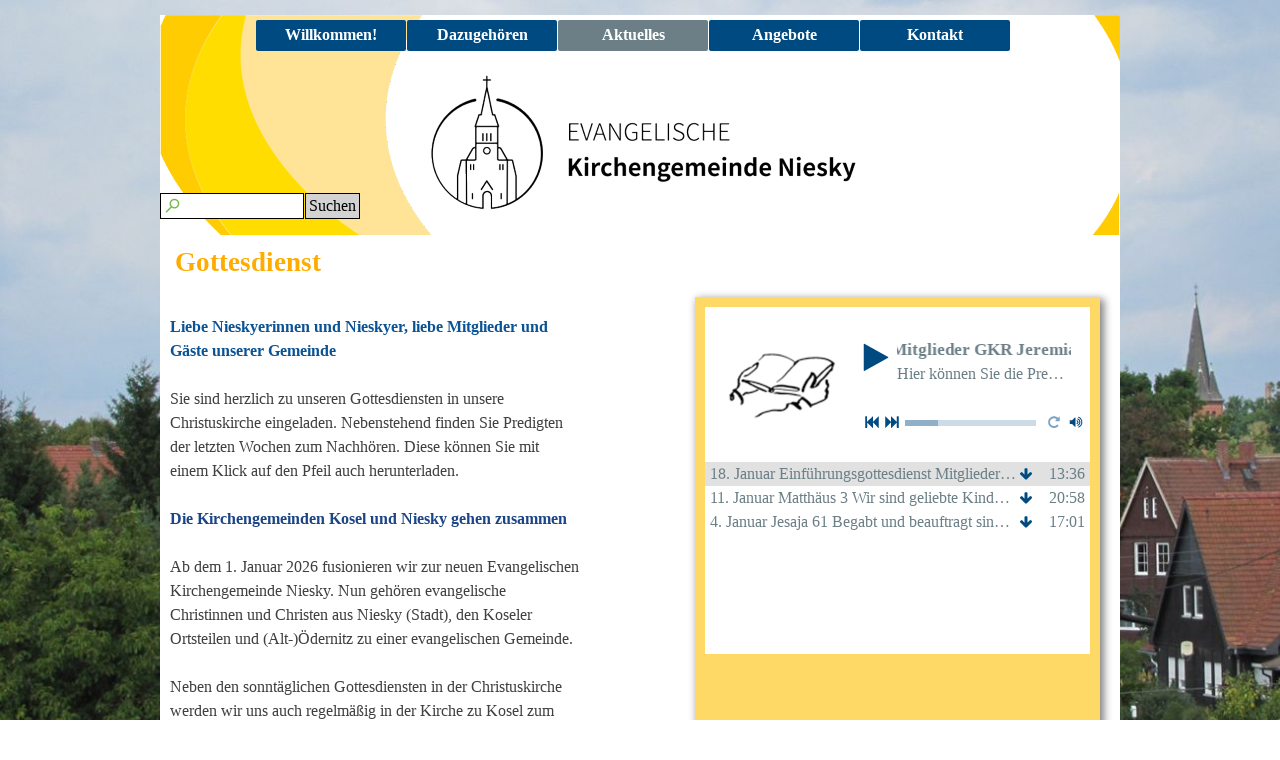

--- FILE ---
content_type: text/html; charset=none
request_url: https://evangelische-kirche-niesky.de/gottesdienst.html
body_size: 12256
content:
<!DOCTYPE html><!-- HTML5 -->
<html prefix="og: http://ogp.me/ns#" lang="de-DE" dir="ltr">
	<head>
		<title>Gottesdienst - Kirchengemeinde Niesky</title>
		<meta charset="utf-8" />
		<!--[if IE]><meta http-equiv="ImageToolbar" content="False" /><![endif]-->
		<meta name="author" content="Christoph Schmidt Rechte beim GKR Ev. Kirchengemeinde Niesky" />
		<meta name="generator" content="Incomedia WebSite X5 Evo 2025.3.4 - www.websitex5.com" />
		<meta property="og:image" content="https://www.evangelische-kirche-niesky.de/favImage.png" />
		<meta property="og:image:type" content="image/png">
		<meta property="og:image:width" content="1347">
		<meta property="og:image:height" content="584">
		<meta name="twitter:card" content="summary_large_image">
		<meta name="viewport" content="width=device-width, initial-scale=1" />
		
		<link rel="stylesheet" href="style/reset.css?2025-3-4-0" media="screen,print" />
		<link rel="stylesheet" href="style/print.css?2025-3-4-0" media="print" />
		<link rel="stylesheet" href="style/style.css?2025-3-4-0" media="screen,print" />
		<link rel="stylesheet" href="style/template.css?2025-3-4-0" media="screen" />
		<link rel="stylesheet" href="pluginAppObj/pluginAppObj_25_68/custom.css" media="screen, print" />
		<link rel="stylesheet" href="pluginAppObj/pluginAppObj_25_69/custom.css" media="screen, print" />
		<link rel="stylesheet" href="pluginAppObj/pluginAppObj_25_70/custom.css" media="screen, print" />
		<link rel="stylesheet" href="pcss/gottesdienst.css?2025-3-4-0-639043536741775117" media="screen,print" />
		<script src="res/jquery.js?2025-3-4-0"></script>
		<script src="res/x5engine.js?2025-3-4-0" data-files-version="2025-3-4-0"></script>
		<script src="pluginAppObj/pluginAppObj_25_68/main.js"></script>
		<script src="pluginAppObj/pluginAppObj_25_69/main.js"></script>
		<script src="pluginAppObj/pluginAppObj_25_70/main.js"></script>
		<script>
		x5engine.boot.push(function(){ x5engine.contentSlider.init( { classes: { root: 'content-slider-root', container: 'content-slider-container', slide: 'slide-container', animated: 'slide-animated-element', fadeEffect: 'change-effect-fade', cubeEffect: 'change-effect-cube', ctrlContainer: 'content-slider-ctrl-container', ctrlVisible: 'ctrl-visible', ctrlVisibleOnMobile: 'ctrl-visible-on-mobile', prev: '-prev', next: '-next', btnPrev: 'btn-prev', btnNext: 'btn-next', defaultSlide: 'default-slide', slideOut: 'exiting-slide', slideIn: 'entering-slide', noElementEffect: 'element-effect-none', radioIdSeparator: '-slide-radio-', radioBar: 'current-slide-radio-container', radioBarNext: 'radio-bar-next', radioBarPrev: 'radio-bar-prev', radioSlide: 'current-slide-radio-visible', radioSlideSelected: 'current-slide-radio-visible-selected' }, radio: { visibleNumber: 15, size: 22, slideBarGap: 10 }, config: { radioSliding: { enabled: false }, ctrlHidingDuringAnimations: { enabled: true, animations: [ 'change-effect-rotateX', 'change-effect-rotateY', 'change-effect-cube' ] } } } ); }, false, 7);
		x5engine.boot.push(function () { x5engine.contentSlider['imHeader_imObjectContentSlider_11'].autoplay(5000); }, false, 8); 
		
		</script>
		<script>
			window.onload = function(){ checkBrowserCompatibility('Der von Ihnen verwendete Browser unterstÃ¼tzt nicht die die Funktionen, die fÃ¼r die Anzeige dieser Website benÃ¶tigt werden.','Der von Ihnen verwendete Browser unterstÃ¼tzt mÃ¶glicherweise nicht die die Funktionen, die fÃ¼r die Anzeige dieser Website benÃ¶tigt werden.','[1]Browser aktualisieren[/1] oder [2]Vorgang fortsetzen[/2].','http://outdatedbrowser.com/'); };
			x5engine.utils.currentPagePath = 'gottesdienst.html';
			x5engine.boot.push(function () { x5engine.utils.imCodeProtection('Christoph Schmidt Rechte beim GKR Ev. Kirchengemeinde Niesky'); });
			x5engine.boot.push(function () { x5engine.imPageToTop.initializeButton({}); });
		</script>
		<link rel="icon" href="favicon.ico?2025-3-4-0-639043536741579305" type="image/vnd.microsoft.icon" />
		<!-- Global site tag (gtag.js) - Google Analytics --><script async src="https://www.googletagmanager.com/gtag/js?id=UA-108366109-1"></script><script>window.dataLayer=window.dataLayer||[];function gtag(){dataLayer.push(arguments);}gtag('js', new Date());gtag('config', 'UA-108366109-1');</script>
	</head>
	<body>
		<div id="imPageExtContainer">
			<div id="imPageIntContainer">
				<a class="screen-reader-only-even-focused" href="#imGoToCont" title="Ãœberspringen Sie das HauptmenÃ¼">Direkt zum Seiteninhalt</a>
				<div id="imHeaderBg"></div>
				<div id="imPage">
					<header id="imHeader">
						<h1 class="imHidden">Gottesdienst - Kirchengemeinde Niesky</h1>
						<div id="imHeaderObjects"><div id="imHeader_imMenuObject_10_wrapper" class="template-object-wrapper"><!-- UNSEARCHABLE --><a id="imHeader_imMenuObject_10_skip_menu" href="#imHeader_imMenuObject_10_after_menu" class="screen-reader-only-even-focused">MenÃ¼ Ã¼berspringen</a><div id="imHeader_imMenuObject_10"><nav id="imHeader_imMenuObject_10_container"><button type="button" class="clear-button-style hamburger-button hamburger-component" aria-label="MenÃ¼ anzeigen"><span class="hamburger-bar"></span><span class="hamburger-bar"></span><span class="hamburger-bar"></span></button><div class="hamburger-menu-background-container hamburger-component">
	<div class="hamburger-menu-background menu-mobile menu-mobile-animated hidden">
		<button type="button" class="clear-button-style hamburger-menu-close-button" aria-label="SchlieÃŸen"><span aria-hidden="true">&times;</span></button>
	</div>
</div>
<ul class="menu-mobile-animated hidden">
	<li class="imMnMnFirst imPage" data-link-paths=",/index.html,/">
<div class="label-wrapper">
<div class="label-inner-wrapper">
		<a class="label" href="index.html">
Willkommen!		</a>
</div>
</div>
	</li><li class="imMnMnMiddle imLevel"><div class="label-wrapper"><div class="label-inner-wrapper"><span class="label">DazugehÃ¶ren</span><button type="button" class="screen-reader-only clear-button-style toggle-submenu" aria-label="UntermenÃ¼ anzeigen fÃ¼r DazugehÃ¶ren" aria-expanded="false" onclick="if ($(this).attr('aria-expanded') == 'true') event.stopImmediatePropagation(); $(this).closest('.imLevel').trigger(jQuery.Event($(this).attr('aria-expanded') == 'false' ? 'mouseenter' : 'mouseleave', { originalEvent: event } ));">â–¼</button></div></div><div class="multiple-column" style=" width: 160px;"><ul  class="open-right imUlCl-1">
<li class="imMnMnFirst imPage" data-link-paths=",/gemeindebrief.html">
<div class="label-wrapper">
<div class="label-inner-wrapper">
		<a class="label" href="gemeindebrief.html">
Gemeindebrief		</a>
</div>
</div>
	</li><li class="imMnMnFirst imPage" data-link-paths=",/infomail.html">
<div class="label-wrapper">
<div class="label-inner-wrapper">
		<a class="label" href="infomail.html">
InfoMail		</a>
</div>
</div>
	</li><li class="imMnMnFirst imPage" data-link-paths=",/fragen.html">
<div class="label-wrapper">
<div class="label-inner-wrapper">
		<a class="label" href="fragen.html">
Fragen		</a>
</div>
</div>
	</li><li class="imMnMnFirst imPage" data-link-paths=",/gemeindekirchenrat.html">
<div class="label-wrapper">
<div class="label-inner-wrapper">
		<a class="label" href="gemeindekirchenrat.html">
Gemeindekirchenrat		</a>
</div>
</div>
	</li><li class=" imPage" data-link-paths=",/geschichte.html">
<div class="label-wrapper">
<div class="label-inner-wrapper">
		<a class="label" href="geschichte.html">
Geschichte		</a>
</div>
</div>
	</li></ul></div></li><li class="imMnMnMiddle imLevel"><div class="label-wrapper"><div class="label-inner-wrapper"><span class="label">Aktuelles</span><button type="button" class="screen-reader-only clear-button-style toggle-submenu" aria-label="UntermenÃ¼ anzeigen fÃ¼r Aktuelles" aria-expanded="false" onclick="if ($(this).attr('aria-expanded') == 'true') event.stopImmediatePropagation(); $(this).closest('.imLevel').trigger(jQuery.Event($(this).attr('aria-expanded') == 'false' ? 'mouseenter' : 'mouseleave', { originalEvent: event } ));">â–¼</button></div></div><div class="multiple-column" style=" width: 160px;"><ul  class="open-right imUlCl-2">
<li class="imMnMnFirst imPage" data-link-paths=",/125-jahre-kirche.html">
<div class="label-wrapper">
<div class="label-inner-wrapper">
		<a class="label" href="125-jahre-kirche.html">
125 Jahre Kirche		</a>
</div>
</div>
	</li><li class="imMnMnFirst imPage" data-link-paths=",/gruppen-und-kreise.html">
<div class="label-wrapper">
<div class="label-inner-wrapper">
		<a class="label" href="gruppen-und-kreise.html">
Gruppen und Kreise		</a>
</div>
</div>
	</li><li class="imMnMnFirst imPage" data-link-paths=",/gottesdienst.html">
<div class="label-wrapper">
<div class="label-inner-wrapper">
		<a class="label" href="gottesdienst.html">
Gottesdienst		</a>
</div>
</div>
	</li><li class="imMnMnFirst imPage" data-link-paths=",/epd-ticker.html">
<div class="label-wrapper">
<div class="label-inner-wrapper">
		<a class="label" href="epd-ticker.html">
EPD-Ticker		</a>
</div>
</div>
	</li><li class=" imPage" data-link-paths=",/orgelrestaurierung.html">
<div class="label-wrapper">
<div class="label-inner-wrapper">
		<a class="label" href="orgelrestaurierung.html">
Orgelrestaurierung		</a>
</div>
</div>
	</li></ul></div></li><li class="imMnMnMiddle imLevel"><div class="label-wrapper"><div class="label-inner-wrapper"><span class="label">Angebote</span><button type="button" class="screen-reader-only clear-button-style toggle-submenu" aria-label="UntermenÃ¼ anzeigen fÃ¼r Angebote" aria-expanded="false" onclick="if ($(this).attr('aria-expanded') == 'true') event.stopImmediatePropagation(); $(this).closest('.imLevel').trigger(jQuery.Event($(this).attr('aria-expanded') == 'false' ? 'mouseenter' : 'mouseleave', { originalEvent: event } ));">â–¼</button></div></div><div class="multiple-column" style=" width: 160px;"><ul  class="open-right imUlCl-3">
<li class="imMnMnFirst imPage" data-link-paths=",/kirche-mit-kindern.html">
<div class="label-wrapper">
<div class="label-inner-wrapper">
		<a class="label" href="kirche-mit-kindern.html">
Kirche mit Kindern		</a>
</div>
</div>
	</li><li class="imMnMnFirst imPage" data-link-paths=",/christenlehre.html">
<div class="label-wrapper">
<div class="label-inner-wrapper">
		<a class="label" href="christenlehre.html">
Christenlehre		</a>
</div>
</div>
	</li><li class="imMnMnFirst imPage" data-link-paths=",/konfirmanden.html">
<div class="label-wrapper">
<div class="label-inner-wrapper">
		<a class="label" href="konfirmanden.html">
Konfirmanden		</a>
</div>
</div>
	</li><li class=" imPage" data-link-paths=",/junge-gemeinde.html">
<div class="label-wrapper">
<div class="label-inner-wrapper">
		<a class="label" href="junge-gemeinde.html">
Junge Gemeinde		</a>
</div>
</div>
	</li></ul></div></li><li class="imMnMnLast imLevel"><div class="label-wrapper"><div class="label-inner-wrapper"><span class="label">Kontakt</span><button type="button" class="screen-reader-only clear-button-style toggle-submenu" aria-label="UntermenÃ¼ anzeigen fÃ¼r Kontakt" aria-expanded="false" onclick="if ($(this).attr('aria-expanded') == 'true') event.stopImmediatePropagation(); $(this).closest('.imLevel').trigger(jQuery.Event($(this).attr('aria-expanded') == 'false' ? 'mouseenter' : 'mouseleave', { originalEvent: event } ));">â–¼</button></div></div><div class="multiple-column" style=" width: 160px;"><ul  class="open-right imUlCl-4">
<li class="imMnMnFirst imPage" data-link-paths=",/anfahrt.html">
<div class="label-wrapper">
<div class="label-inner-wrapper">
		<a class="label" href="anfahrt.html">
Anfahrt		</a>
</div>
</div>
	</li><li class="imMnMnFirst imPage" data-link-paths=",/buero.html">
<div class="label-wrapper">
<div class="label-inner-wrapper">
		<a class="label" href="buero.html">
BÃ¼ro		</a>
</div>
</div>
	</li><li class="imMnMnFirst imPage" data-link-paths=",/impressum.html">
<div class="label-wrapper">
<div class="label-inner-wrapper">
		<a class="label" href="impressum.html">
Impressum		</a>
</div>
</div>
	</li><li class="imMnMnFirst imPage" data-link-paths=",/links.html">
<div class="label-wrapper">
<div class="label-inner-wrapper">
		<a class="label" href="links.html">
Links		</a>
</div>
</div>
	</li><li class=" imPage" data-link-paths=",/datenschutz.html">
<div class="label-wrapper">
<div class="label-inner-wrapper">
		<a class="label" href="datenschutz.html">
Datenschutz		</a>
</div>
</div>
	</li></ul></div></li></ul></nav></div><a id="imHeader_imMenuObject_10_after_menu" class="screen-reader-only-even-focused"></a><!-- UNSEARCHABLE END --><script>
var imHeader_imMenuObject_10_settings = {
	'menuId': 'imHeader_imMenuObject_10',
	'responsiveMenuEffect': 'none',
	'responsiveMenuLevelOpenEvent': 'mouseover',
	'animationDuration': 0,
}
x5engine.boot.push(function(){x5engine.initMenu(imHeader_imMenuObject_10_settings)});
$(function () {
    $('#imHeader_imMenuObject_10_container ul li').not('.imMnMnSeparator').each(function () {
        $(this).on('mouseenter', function (evt) {
            if (!evt.originalEvent) {
                evt.stopImmediatePropagation();
                evt.preventDefault();
                return;
            }
        });
    });
});
$(function () {$('#imHeader_imMenuObject_10_container ul li').not('.imMnMnSeparator').each(function () {    var $this = $(this), timeout = 0;    $this.on('mouseenter', function () {        if($(this).parents('#imHeader_imMenuObject_10_container-menu-opened').length > 0) return;         clearTimeout(timeout);        setTimeout(function () { $this.children('ul, .multiple-column').stop(false, false).fadeIn(); }, 250);    }).on('mouseleave', function () {        if($(this).parents('#imHeader_imMenuObject_10_container-menu-opened').length > 0) return;         timeout = setTimeout(function () { $this.children('ul, .multiple-column').stop(false, false).fadeOut(); }, 250);    });});});

</script>
</div><div id="imHeader_imObjectSearch_09_wrapper" class="template-object-wrapper"><div id="imHeader_imObjectSearch_09"><form id="imHeader_imObjectSearch_09_form" action="imsearch.php" method="get"><fieldset><div id="imHeader_imObjectSearch_09_fields_container" role="search"><input type="text" id="imHeader_imObjectSearch_09_field" name="search" value="" aria-label="Suchen" /><button id="imHeader_imObjectSearch_09_button">Suchen</button></div></fieldset></form><script>$('#imHeader_imObjectSearch_09_button').click(function() { $(this).prop('disabled', true); setTimeout(function(){ $('#imHeader_imObjectSearch_09_button').prop('disabled', false); }, 900); $('#imHeader_imObjectSearch_09_form').submit(); return false; });</script></div></div><div id="imHeader_imObjectContentSlider_11_wrapper" class="template-object-wrapper"><div id="imHeader_imObjectContentSlider_11" class="content-slider content-slider-root"><div class="content-slider content-slider-container change-effect-none" role="region" aria-live="polite"><div id="imHeader_imObjectContentSlider_11-slide-0" class="content-slider slide-container default-slide slide-container-link" onclick="x5engine.utils.location('kirche-mit-kindern.html', null, false); return false;" ><div class="content-slider slide-grid-container full-grid image-left element-effect-fade"><div class="content-slider slide-element slide-animated-element slide-image-container"><img class="content-slider slide-image-content slide-animated-content" src="images/Kimiki.png"   width="256" height="270"></div><div class="content-slider slide-element slide-txt-container"><div class="content-slider slide-txt-content"><div class="content-slider slide-animated-element slide-txt-block-container slide-title"><div class="content-slider slide-txt-block-content slide-animated-content slide-title" >Kirche mit Kindern </div></div></div></div></div></div><div id="imHeader_imObjectContentSlider_11-slide-1" class="content-slider slide-container"  style="visibility: hidden;"><div class="content-slider slide-grid-container full-grid image-left element-effect-fade"><div class="content-slider slide-element slide-animated-element slide-image-container"><img class="content-slider slide-image-content slide-animated-content" src="images/Ball.png"   width="270" height="270"></div><div class="content-slider slide-element slide-txt-container"><div class="content-slider slide-txt-content"><div class="content-slider slide-animated-element slide-txt-block-container slide-title"><div class="content-slider slide-txt-block-content slide-animated-content slide-title" >Ballspiel </div></div></div></div></div></div><div id="imHeader_imObjectContentSlider_11-slide-2" class="content-slider slide-container"  style="visibility: hidden;"><div class="content-slider slide-grid-container full-grid image-left element-effect-fade"><div class="content-slider slide-element slide-animated-element slide-image-container"><img class="content-slider slide-image-content slide-animated-content" src="images/Blaeser.png"   width="268" height="270"></div><div class="content-slider slide-element slide-txt-container"><div class="content-slider slide-txt-content"><div class="content-slider slide-animated-element slide-txt-block-container slide-title"><div class="content-slider slide-txt-block-content slide-animated-content slide-title" >BlÃ¤ser </div></div></div></div></div></div><div id="imHeader_imObjectContentSlider_11-slide-3" class="content-slider slide-container"  style="visibility: hidden;"><div class="content-slider slide-grid-container full-grid image-left element-effect-fade"><div class="content-slider slide-element slide-animated-element slide-image-container"><img class="content-slider slide-image-content slide-animated-content" src="images/Chor.png"   width="268" height="270"></div><div class="content-slider slide-element slide-txt-container"><div class="content-slider slide-txt-content"><div class="content-slider slide-animated-element slide-txt-block-container slide-title"><div class="content-slider slide-txt-block-content slide-animated-content slide-title" >Kirchenchor </div></div></div></div></div></div><div id="imHeader_imObjectContentSlider_11-slide-4" class="content-slider slide-container"  style="visibility: hidden;"><div class="content-slider slide-grid-container full-grid image-left element-effect-fade"><div class="content-slider slide-element slide-animated-element slide-image-container"><img class="content-slider slide-image-content slide-animated-content" src="images/Christenlehre-Himmelfahrt.png"   width="267" height="270"></div><div class="content-slider slide-element slide-txt-container"><div class="content-slider slide-txt-content"><div class="content-slider slide-animated-element slide-txt-block-container slide-title"><div class="content-slider slide-txt-block-content slide-animated-content slide-title" >New Slide 5 </div></div></div></div></div></div><div id="imHeader_imObjectContentSlider_11-slide-5" class="content-slider slide-container"  style="visibility: hidden;"><div class="content-slider slide-grid-container full-grid image-left element-effect-fade"><div class="content-slider slide-element slide-animated-element slide-image-container"><img class="content-slider slide-image-content slide-animated-content" src="images/Ernte.png"   width="270" height="270"></div><div class="content-slider slide-element slide-txt-container"><div class="content-slider slide-txt-content"><div class="content-slider slide-animated-element slide-txt-block-container slide-title"><div class="content-slider slide-txt-block-content slide-animated-content slide-title" >Erntedank </div></div></div></div></div></div><div id="imHeader_imObjectContentSlider_11-slide-6" class="content-slider slide-container"  style="visibility: hidden;"><div class="content-slider slide-grid-container full-grid image-left element-effect-fade"><div class="content-slider slide-element slide-animated-element slide-image-container"><img class="content-slider slide-image-content slide-animated-content" src="images/Fest.png"   width="270" height="270"></div><div class="content-slider slide-element slide-txt-container"><div class="content-slider slide-txt-content"><div class="content-slider slide-animated-element slide-txt-block-container slide-title"><div class="content-slider slide-txt-block-content slide-animated-content slide-title" >Gemeindefest </div></div></div></div></div></div><div id="imHeader_imObjectContentSlider_11-slide-7" class="content-slider slide-container"  style="visibility: hidden;"><div class="content-slider slide-grid-container full-grid image-left element-effect-fade"><div class="content-slider slide-element slide-animated-element slide-image-container"><img class="content-slider slide-image-content slide-animated-content" src="images/Jugend.png"   width="269" height="270"></div><div class="content-slider slide-element slide-txt-container"><div class="content-slider slide-txt-content"><div class="content-slider slide-animated-element slide-txt-block-container slide-title"><div class="content-slider slide-txt-block-content slide-animated-content slide-title" >Jungend </div></div></div></div></div></div><div id="imHeader_imObjectContentSlider_11-slide-8" class="content-slider slide-container"  style="visibility: hidden;"><div class="content-slider slide-grid-container full-grid image-left element-effect-fade"><div class="content-slider slide-element slide-animated-element slide-image-container"><img class="content-slider slide-image-content slide-animated-content" src="images/Kcafe.png"   width="269" height="270"></div><div class="content-slider slide-element slide-txt-container"><div class="content-slider slide-txt-content"><div class="content-slider slide-animated-element slide-txt-block-container slide-title"><div class="content-slider slide-txt-block-content slide-animated-content slide-title" >Kirchencafe </div></div></div></div></div></div><div id="imHeader_imObjectContentSlider_11-slide-9" class="content-slider slide-container"  style="visibility: hidden;"><div class="content-slider slide-grid-container full-grid image-left element-effect-fade"><div class="content-slider slide-element slide-animated-element slide-image-container"><img class="content-slider slide-image-content slide-animated-content" src="images/Lamm.png"   width="270" height="270"></div><div class="content-slider slide-element slide-txt-container"><div class="content-slider slide-txt-content"><div class="content-slider slide-animated-element slide-txt-block-container slide-title"><div class="content-slider slide-txt-block-content slide-animated-content slide-title" >Fensterbild </div></div></div></div></div></div><div id="imHeader_imObjectContentSlider_11-slide-10" class="content-slider slide-container"  style="visibility: hidden;"><div class="content-slider slide-grid-container full-grid image-left element-effect-fade"><div class="content-slider slide-element slide-animated-element slide-image-container"><img class="content-slider slide-image-content slide-animated-content" src="images/Spielplatz.png"   width="275" height="270"></div><div class="content-slider slide-element slide-txt-container"><div class="content-slider slide-txt-content"><div class="content-slider slide-animated-element slide-txt-block-container slide-title"><div class="content-slider slide-txt-block-content slide-animated-content slide-title" >Spielplatz </div></div></div></div></div></div><div id="imHeader_imObjectContentSlider_11-slide-11" class="content-slider slide-container slide-container-link" onclick="x5engine.utils.location('gruppen-und-kreise.html', null, false); return false;"  style="visibility: hidden;"><div class="content-slider slide-grid-container full-grid image-left element-effect-fade"><div class="content-slider slide-element slide-animated-element slide-image-container"><img class="content-slider slide-image-content slide-animated-content" src="images/Sport.png"   width="270" height="270"></div><div class="content-slider slide-element slide-txt-container"><div class="content-slider slide-txt-content"><div class="content-slider slide-animated-element slide-txt-block-container slide-title"><div class="content-slider slide-txt-block-content slide-animated-content slide-title" >Sportgruppe </div></div></div></div></div></div><div id="imHeader_imObjectContentSlider_11-slide-12" class="content-slider slide-container"  style="visibility: hidden;"><div class="content-slider slide-grid-container full-grid image-left element-effect-fade"><div class="content-slider slide-element slide-animated-element slide-image-container"><img class="content-slider slide-image-content slide-animated-content" src="images/Umzug.png"   width="267" height="270"></div><div class="content-slider slide-element slide-txt-container"><div class="content-slider slide-txt-content"><div class="content-slider slide-animated-element slide-txt-block-container slide-title"><div class="content-slider slide-txt-block-content slide-animated-content slide-title" >Stadtfestumzug </div></div></div></div></div></div><div id="imHeader_imObjectContentSlider_11-slide-13" class="content-slider slide-container"  style="visibility: hidden;"><div class="content-slider slide-grid-container full-grid image-left element-effect-fade"><div class="content-slider slide-element slide-animated-element slide-image-container"><img class="content-slider slide-image-content slide-animated-content" src="images/ZeltGD.png"   width="268" height="270"></div><div class="content-slider slide-element slide-txt-container"><div class="content-slider slide-txt-content"><div class="content-slider slide-animated-element slide-txt-block-container slide-title"><div class="content-slider slide-txt-block-content slide-animated-content slide-title" >Gottesdienst zum Stadtfest </div></div></div></div></div></div><div class="content-slider content-slider-ctrl-container ctrl-visible screen-reader-only"><button type="button" class="clear-button-style content-slider content-slider-ctrl btn-ctrl btn-prev" onclick ="x5engine.contentSlider['imHeader_imObjectContentSlider_11'].prev();" aria-label="ZurÃ¼ck"><svg aria-hidden="true" class="arrow-btn left-arrow" xmlns="http://www.w3.org/2000/svg" viewBox="0 0 50 50"><rect class="a" x="5.02" y="5" width="39.94" height="39.94" rx="3.54" ry="3.54"/><path class="b" d="M23.75,9.2a1.17,1.17,0,0,1,1.63,0,1.13,1.13,0,0,1,0,1.61l-13,13.3,27.64-.22h0a1.14,1.14,0,1,1,0,2.28l-27.63.22L25.94,39.16a1.13,1.13,0,0,1,0,1.61,1.17,1.17,0,0,1-.83.34,1.14,1.14,0,0,1-.8-.32L9.46,26.65a2,2,0,0,1-.05-2.79Z"/></svg></button><button type="button" class="clear-button-style content-slider content-slider-ctrl btn-ctrl btn-next" onclick ="x5engine.contentSlider['imHeader_imObjectContentSlider_11'].next();" aria-label="Weiter"><svg aria-hidden="true" class="arrow-btn right-arrow" xmlns="http://www.w3.org/2000/svg" viewBox="0 0 50 50"><rect class="a" x="5.02" y="4.57" width="39.94" height="39.94" rx="3.54" ry="3.54"/><path class="b" d="M26.32,8.77a1.17,1.17,0,0,0-1.63,0,1.13,1.13,0,0,0,0,1.61l13,13.3L10,23.41h0a1.14,1.14,0,1,0,0,2.28l27.63.22L24.14,38.73a1.13,1.13,0,0,0,0,1.61,1.17,1.17,0,0,0,.83.34,1.14,1.14,0,0,0,.8-.32L40.61,26.22a2,2,0,0,0,.05-2.79Z"/></svg></button><div class="content-slider current-slide-radio-visible-container"><div class="content-slider content-slider-ctrl current-slide-radio-container"><button type="button" class="clear-button-style content-slider current-slide-radio-visible current-slide-radio-visible-selected" onclick="x5engine.contentSlider['imHeader_imObjectContentSlider_11'].goTo(0);" aria-label="Aktuelles Slide: 1" data-num="0"></button><button type="button" class="clear-button-style content-slider current-slide-radio-visible" onclick="x5engine.contentSlider['imHeader_imObjectContentSlider_11'].goTo(1);" aria-label="Slide anzeigen: 2" data-num="1"></button><button type="button" class="clear-button-style content-slider current-slide-radio-visible" onclick="x5engine.contentSlider['imHeader_imObjectContentSlider_11'].goTo(2);" aria-label="Slide anzeigen: 3" data-num="2"></button><button type="button" class="clear-button-style content-slider current-slide-radio-visible" onclick="x5engine.contentSlider['imHeader_imObjectContentSlider_11'].goTo(3);" aria-label="Slide anzeigen: 4" data-num="3"></button><button type="button" class="clear-button-style content-slider current-slide-radio-visible" onclick="x5engine.contentSlider['imHeader_imObjectContentSlider_11'].goTo(4);" aria-label="Slide anzeigen: 5" data-num="4"></button><button type="button" class="clear-button-style content-slider current-slide-radio-visible" onclick="x5engine.contentSlider['imHeader_imObjectContentSlider_11'].goTo(5);" aria-label="Slide anzeigen: 6" data-num="5"></button><button type="button" class="clear-button-style content-slider current-slide-radio-visible" onclick="x5engine.contentSlider['imHeader_imObjectContentSlider_11'].goTo(6);" aria-label="Slide anzeigen: 7" data-num="6"></button><button type="button" class="clear-button-style content-slider current-slide-radio-visible" onclick="x5engine.contentSlider['imHeader_imObjectContentSlider_11'].goTo(7);" aria-label="Slide anzeigen: 8" data-num="7"></button><button type="button" class="clear-button-style content-slider current-slide-radio-visible" onclick="x5engine.contentSlider['imHeader_imObjectContentSlider_11'].goTo(8);" aria-label="Slide anzeigen: 9" data-num="8"></button><button type="button" class="clear-button-style content-slider current-slide-radio-visible" onclick="x5engine.contentSlider['imHeader_imObjectContentSlider_11'].goTo(9);" aria-label="Slide anzeigen: 10" data-num="9"></button><button type="button" class="clear-button-style content-slider current-slide-radio-visible" onclick="x5engine.contentSlider['imHeader_imObjectContentSlider_11'].goTo(10);" aria-label="Slide anzeigen: 11" data-num="10"></button><button type="button" class="clear-button-style content-slider current-slide-radio-visible" onclick="x5engine.contentSlider['imHeader_imObjectContentSlider_11'].goTo(11);" aria-label="Slide anzeigen: 12" data-num="11"></button><button type="button" class="clear-button-style content-slider current-slide-radio-visible" onclick="x5engine.contentSlider['imHeader_imObjectContentSlider_11'].goTo(12);" aria-label="Slide anzeigen: 13" data-num="12"></button><button type="button" class="clear-button-style content-slider current-slide-radio-visible" onclick="x5engine.contentSlider['imHeader_imObjectContentSlider_11'].goTo(13);" aria-label="Slide anzeigen: 14" data-num="13"></button></div></div></div></div></div></div></div>
					</header>
					<div id="imStickyBarContainer">
						<div id="imStickyBarGraphics"></div>
						<div id="imStickyBar">
							<div id="imStickyBarObjects"><div id="imStickyBar_imMenuObject_01_wrapper" class="template-object-wrapper"><!-- UNSEARCHABLE --><a id="imStickyBar_imMenuObject_01_skip_menu" href="#imStickyBar_imMenuObject_01_after_menu" class="screen-reader-only-even-focused">MenÃ¼ Ã¼berspringen</a><div id="imStickyBar_imMenuObject_01"><nav id="imStickyBar_imMenuObject_01_container"><button type="button" class="clear-button-style hamburger-button hamburger-component" aria-label="MenÃ¼ anzeigen"><span class="hamburger-bar"></span><span class="hamburger-bar"></span><span class="hamburger-bar"></span></button><div class="hamburger-menu-background-container hamburger-component">
	<div class="hamburger-menu-background menu-mobile menu-mobile-animated hidden">
		<button type="button" class="clear-button-style hamburger-menu-close-button" aria-label="SchlieÃŸen"><span aria-hidden="true">&times;</span></button>
	</div>
</div>
<ul class="menu-mobile-animated hidden">
	<li class="imMnMnFirst imPage" data-link-paths=",/index.html,/">
<div class="label-wrapper">
<div class="label-inner-wrapper">
		<a class="label" href="index.html">
Willkommen!		</a>
</div>
</div>
	</li><li class="imMnMnMiddle imLevel"><div class="label-wrapper"><div class="label-inner-wrapper"><span class="label">DazugehÃ¶ren</span><button type="button" class="screen-reader-only clear-button-style toggle-submenu" aria-label="UntermenÃ¼ anzeigen fÃ¼r DazugehÃ¶ren" aria-expanded="false" onclick="if ($(this).attr('aria-expanded') == 'true') event.stopImmediatePropagation(); $(this).closest('.imLevel').trigger(jQuery.Event($(this).attr('aria-expanded') == 'false' ? 'mouseenter' : 'mouseleave', { originalEvent: event } ));">â–¼</button></div></div><ul data-original-position="open-bottom" class="open-bottom" style="" >
	<li class="imMnMnFirst imPage" data-link-paths=",/gemeindebrief.html">
<div class="label-wrapper">
<div class="label-inner-wrapper">
		<a class="label" href="gemeindebrief.html">
Gemeindebrief		</a>
</div>
</div>
	</li><li class="imMnMnMiddle imPage" data-link-paths=",/infomail.html">
<div class="label-wrapper">
<div class="label-inner-wrapper">
		<a class="label" href="infomail.html">
InfoMail		</a>
</div>
</div>
	</li><li class="imMnMnMiddle imPage" data-link-paths=",/fragen.html">
<div class="label-wrapper">
<div class="label-inner-wrapper">
		<a class="label" href="fragen.html">
Fragen		</a>
</div>
</div>
	</li><li class="imMnMnMiddle imPage" data-link-paths=",/gemeindekirchenrat.html">
<div class="label-wrapper">
<div class="label-inner-wrapper">
		<a class="label" href="gemeindekirchenrat.html">
Gemeindekirchenrat		</a>
</div>
</div>
	</li><li class="imMnMnLast imPage" data-link-paths=",/geschichte.html">
<div class="label-wrapper">
<div class="label-inner-wrapper">
		<a class="label" href="geschichte.html">
Geschichte		</a>
</div>
</div>
	</li></ul></li><li class="imMnMnMiddle imLevel"><div class="label-wrapper"><div class="label-inner-wrapper"><span class="label">Aktuelles</span><button type="button" class="screen-reader-only clear-button-style toggle-submenu" aria-label="UntermenÃ¼ anzeigen fÃ¼r Aktuelles" aria-expanded="false" onclick="if ($(this).attr('aria-expanded') == 'true') event.stopImmediatePropagation(); $(this).closest('.imLevel').trigger(jQuery.Event($(this).attr('aria-expanded') == 'false' ? 'mouseenter' : 'mouseleave', { originalEvent: event } ));">â–¼</button></div></div><ul data-original-position="open-bottom" class="open-bottom" style="" >
	<li class="imMnMnFirst imPage" data-link-paths=",/125-jahre-kirche.html">
<div class="label-wrapper">
<div class="label-inner-wrapper">
		<a class="label" href="125-jahre-kirche.html">
125 Jahre Kirche		</a>
</div>
</div>
	</li><li class="imMnMnMiddle imPage" data-link-paths=",/gruppen-und-kreise.html">
<div class="label-wrapper">
<div class="label-inner-wrapper">
		<a class="label" href="gruppen-und-kreise.html">
Gruppen und Kreise		</a>
</div>
</div>
	</li><li class="imMnMnMiddle imPage" data-link-paths=",/gottesdienst.html">
<div class="label-wrapper">
<div class="label-inner-wrapper">
		<a class="label" href="gottesdienst.html">
Gottesdienst		</a>
</div>
</div>
	</li><li class="imMnMnMiddle imPage" data-link-paths=",/epd-ticker.html">
<div class="label-wrapper">
<div class="label-inner-wrapper">
		<a class="label" href="epd-ticker.html">
EPD-Ticker		</a>
</div>
</div>
	</li><li class="imMnMnLast imPage" data-link-paths=",/orgelrestaurierung.html">
<div class="label-wrapper">
<div class="label-inner-wrapper">
		<a class="label" href="orgelrestaurierung.html">
Orgelrestaurierung		</a>
</div>
</div>
	</li></ul></li><li class="imMnMnMiddle imLevel"><div class="label-wrapper"><div class="label-inner-wrapper"><span class="label">Angebote</span><button type="button" class="screen-reader-only clear-button-style toggle-submenu" aria-label="UntermenÃ¼ anzeigen fÃ¼r Angebote" aria-expanded="false" onclick="if ($(this).attr('aria-expanded') == 'true') event.stopImmediatePropagation(); $(this).closest('.imLevel').trigger(jQuery.Event($(this).attr('aria-expanded') == 'false' ? 'mouseenter' : 'mouseleave', { originalEvent: event } ));">â–¼</button></div></div><ul data-original-position="open-bottom" class="open-bottom" style="" >
	<li class="imMnMnFirst imPage" data-link-paths=",/kirche-mit-kindern.html">
<div class="label-wrapper">
<div class="label-inner-wrapper">
		<a class="label" href="kirche-mit-kindern.html">
Kirche mit Kindern		</a>
</div>
</div>
	</li><li class="imMnMnMiddle imPage" data-link-paths=",/christenlehre.html">
<div class="label-wrapper">
<div class="label-inner-wrapper">
		<a class="label" href="christenlehre.html">
Christenlehre		</a>
</div>
</div>
	</li><li class="imMnMnMiddle imPage" data-link-paths=",/konfirmanden.html">
<div class="label-wrapper">
<div class="label-inner-wrapper">
		<a class="label" href="konfirmanden.html">
Konfirmanden		</a>
</div>
</div>
	</li><li class="imMnMnLast imPage" data-link-paths=",/junge-gemeinde.html">
<div class="label-wrapper">
<div class="label-inner-wrapper">
		<a class="label" href="junge-gemeinde.html">
Junge Gemeinde		</a>
</div>
</div>
	</li></ul></li><li class="imMnMnLast imLevel"><div class="label-wrapper"><div class="label-inner-wrapper"><span class="label">Kontakt</span><button type="button" class="screen-reader-only clear-button-style toggle-submenu" aria-label="UntermenÃ¼ anzeigen fÃ¼r Kontakt" aria-expanded="false" onclick="if ($(this).attr('aria-expanded') == 'true') event.stopImmediatePropagation(); $(this).closest('.imLevel').trigger(jQuery.Event($(this).attr('aria-expanded') == 'false' ? 'mouseenter' : 'mouseleave', { originalEvent: event } ));">â–¼</button></div></div><ul data-original-position="open-bottom" class="open-bottom" style="" >
	<li class="imMnMnFirst imPage" data-link-paths=",/anfahrt.html">
<div class="label-wrapper">
<div class="label-inner-wrapper">
		<a class="label" href="anfahrt.html">
Anfahrt		</a>
</div>
</div>
	</li><li class="imMnMnMiddle imPage" data-link-paths=",/buero.html">
<div class="label-wrapper">
<div class="label-inner-wrapper">
		<a class="label" href="buero.html">
BÃ¼ro		</a>
</div>
</div>
	</li><li class="imMnMnMiddle imPage" data-link-paths=",/impressum.html">
<div class="label-wrapper">
<div class="label-inner-wrapper">
		<a class="label" href="impressum.html">
Impressum		</a>
</div>
</div>
	</li><li class="imMnMnMiddle imPage" data-link-paths=",/links.html">
<div class="label-wrapper">
<div class="label-inner-wrapper">
		<a class="label" href="links.html">
Links		</a>
</div>
</div>
	</li><li class="imMnMnLast imPage" data-link-paths=",/datenschutz.html">
<div class="label-wrapper">
<div class="label-inner-wrapper">
		<a class="label" href="datenschutz.html">
Datenschutz		</a>
</div>
</div>
	</li></ul></li></ul></nav></div><a id="imStickyBar_imMenuObject_01_after_menu" class="screen-reader-only-even-focused"></a><!-- UNSEARCHABLE END --><script>
var imStickyBar_imMenuObject_01_settings = {
	'menuId': 'imStickyBar_imMenuObject_01',
	'responsiveMenuEffect': 'slide',
	'responsiveMenuLevelOpenEvent': 'mouseover',
	'animationDuration': 1000,
}
x5engine.boot.push(function(){x5engine.initMenu(imStickyBar_imMenuObject_01_settings)});
$(function () {
    $('#imStickyBar_imMenuObject_01_container ul li').not('.imMnMnSeparator').each(function () {
        $(this).on('mouseenter', function (evt) {
            if (!evt.originalEvent) {
                evt.stopImmediatePropagation();
                evt.preventDefault();
                return;
            }
        });
    });
});
$(function () {$('#imStickyBar_imMenuObject_01_container ul li').not('.imMnMnSeparator').each(function () {    var $this = $(this), timeout = 0;    $this.on('mouseenter', function () {        if($(this).parents('#imStickyBar_imMenuObject_01_container-menu-opened').length > 0) return;         clearTimeout(timeout);        setTimeout(function () { $this.children('ul, .multiple-column').stop(false, false).fadeIn(); }, 250);    }).on('mouseleave', function () {        if($(this).parents('#imStickyBar_imMenuObject_01_container-menu-opened').length > 0) return;         timeout = setTimeout(function () { $this.children('ul, .multiple-column').stop(false, false).fadeOut(); }, 250);    });});});

</script>
</div></div>
						</div>
					</div>
					<div id="imSideBar">
						<div id="imSideBarObjects"></div>
					</div>
					<div id="imContentGraphics"></div>
					<main id="imContent">
						<a id="imGoToCont"></a>
						<header>
							<h2 id="imPgTitle">Gottesdienst</h2>
							<div id="imBreadcrumb">Aktuelles</div>
						</header>
						<div id="imPageRow_1" class="imPageRow">
						
						</div>
						<div id="imCell_1" class=""> <div id="Friedensdekade"></div><div id="imCellStyleGraphics_1" ></div><div id="imCellStyleBorders_1"></div><div id="imTextObject_25_01">
							<div data-index="0"  class="text-tab-content grid-prop current-tab "  id="imTextObject_25_01_tab0" style="opacity: 1; " role="tabpanel" tabindex="0">
								<div class="text-inner">
									<p></p><div class="imTALeft"><div class="imTALeft"><div class="imTALeft"><br></div><div><div class="imTALeft"><b><span class="fs12lh1-5 cf1">Liebe Nieskyerinnen und Nieskyer, liebe Mitglieder und GÃ¤ste unserer Gemeinde</span></b></div><div class="imTALeft"><b><span class="fs12lh1-5"><br></span></b></div><div class="imTALeft"><div>Sie sind herzlich zu unseren <span class="fs12lh1-5">Gottesdiensten</span> in unsere Christuskirche eingeladen. Nebenstehend finden Sie Predigten der letzten Wochen zum NachhÃ¶ren. Diese kÃ¶nnen Sie mit einem Klick auf den Pfeil auch herunterladen.</div><div><br></div><div><div><b><span class="fs12lh1-5 cf2">Die Kirchengemeinden Kosel und Niesky gehen zusammen</span></b></div><div><br></div><div><span class="fs12lh1-5">Ab dem 1. Januar 2026 fusionieren wir zur neuen Evangelischen Kirchengemeinde Niesky. Nun gehÃ¶ren evangelische Christinnen und Christen aus Niesky (Stadt), den Koseler Ortsteilen und (Alt-)Ã–dernitz zu einer evangelischen Gemeinde.</span></div><div><br></div><div><span class="fs12lh1-5">Neben den sonntÃ¤glichen Gottesdiensten in der Christuskirche werden wir uns auch regelmÃ¤ÃŸig in der Kirche zu Kosel zum Gottesdienstfeiern treffen. Die Gottesdienstzeiten werden sich durch die Fusion Ã¤ndern.</span></div><div><br></div><div><span class="fs12lh1-5">Bitte beachten Sie die Anfangszeiten ab 2026:</span></div><div><br></div><div><span class="fs12lh1-5">Sonntagsgottesdienste in der</span><span class="fs12lh1-5"> </span><b><span class="fs12lh1-5">Christuskirche in Niesky um 9.15 Uhr</span></b></div><div><span class="fs12lh1-5">sowie</span></div><div><span class="fs12lh1-5">Sonntagsgottesdienste in der</span><span class="fs12lh1-5"> </span><b><span class="fs12lh1-5">Kirche in Kosel</span><span class="fs12lh1-5"> </span><span class="fs12lh1-5">um 10.45 Uhr</span></b></div></div><div><br></div><div><hr><br></div><div>Hier finden Sie eine Ãœbersicht Ã¼ber alle geplanten Veranstaltungen. <a href="files/Jahresvorschau-2026.pdf" class="imCssLink">Jahresvorschau 2026</a></div><div><br></div><div><a href="files/Kalender-Feb26.pdf" class="imCssLink">Februar 2026</a></div><div><br></div><div><a href="files/Januar26Kalender.pdf" onclick="return x5engine.imShowBox({ media:[{type: 'iframe', url: 'files/Januar26Kalender.pdf', width: 1920, height: 1080, description: ''}]}, 0, this);" class="imCssLink">Januar 2026</a></div><div><br></div><div><span class="fs12lh1-5">Am 23. MÃ¤rz 2025 fand in unserer Kirche der </span><span class="fs12lh1-5"><a href="https://www.mdr.de/kultur/videos-und-audios/audio-radio/audio-2894722.html" target="_blank" class="imCssLink">Rundgottesdienst des MDR statt. Hier kÃ¶nnen Sie die Aufnahme nachhÃ¶ren</a></span><span class="fs12lh1-5">.</span><br></div><div><br></div><div><span class="fs12lh1-5">Hier </span><span class="fs12lh1-5">finden Sie </span><span class="fs12lh1-5"><span class="fs12lh1-5">Informationen fÃ¼r den </span><span class="imTACenter fs12lh1-5"><a href="https://www.ekbo.de/fileadmin/_ekbo.de/deine-Landeskirche/fuer-Mitarbeitende-und-Engagierte/Kollektenplaene/Kollektenplan_2026_von_Landessynode_beschlossen.pdf" target="_blank" class="imCssLink">landeskirchlichen </a></span></span><span class="fs12lh1-5"><a href="https://www.ekbo.de/fileadmin/_ekbo.de/deine-Landeskirche/fuer-Mitarbeitende-und-Engagierte/Kollektenplaene/Kollektenplan_2026_von_Landessynode_beschlossen.pdf" target="_blank" class="imCssLink">Kollektenzweck fÃ¼r 2026.</a></span><br></div></div></div></div><div class="imTACenter"><div style="text-align: -webkit-auto;"><span class="fs12lh1-5">Allgemeine Hinweise zum Spenden sowie </span><span class="fs12lh1-5">die Angaben zu unserem Gemeindekonto fÃ¼r die <a href="files/Hinweise-fuer-unsere-Geldsammlung.pdf" target="_blank" class="imCssLink">"Ausgangskollekte" </a></span><span class="fs12lh1-5"><a href="files/Hinweise-fuer-unsere-Geldsammlung.pdf" target="_blank" class="imCssLink">finden Sie hier</a>.</span></div><div style="text-align: -webkit-auto;"><span class="fs12lh1-5"><br></span></div><div style="text-align: -webkit-auto;"><hr><br></div><div style="text-align: -webkit-auto;"><br></div><div style="text-align: -webkit-auto;"><img class="image-0 fleft" src="images/Schulkinder_Boot.jpg"  width="549" height="687" />Im Gottesdienst zum Schulanfang 2023 sitzen die Kinder im Boot. Die Geschichte von der Stillung des Sturmes durch Jesus auf dem See Genezareth war Thema der Predigt.<br></div><div style="text-align: -webkit-auto;"><br></div><div style="text-align: -webkit-auto;">Im Kindergottesdienst sammeln wir fÃ¼r unser Patenkind Sinali aus Mali Geld, damit er und seine Familie besser leben kÃ¶nnen. <a href="files/Patenkind-Sinali.pdf" target="_blank" class="imCssLink">Hier gibt es weitere Informationen dazu.</a></div><div style="text-align: -webkit-auto;"></div><div class="imTALeft"></div></div></div><p></p>
									<div style="height: 0; clear: both;"></div>
								</div>
							</div>
						
						</div>
						</div><div id="imCell_10" class=""> <div id="imCellStyleGraphics_10" ></div><div id="imCellStyleBorders_10"></div><div id="imObjectImage_25_10"><div id="imObjectImage_25_10_container"></div></div>
						<script>
							x5engine.boot.push(function () {
								$('#imObjectImage_25_10').addClass('imlazyloading').trigger('imLazyLoadingStart');
								new x5engine.mediaObject({
									'url': '211206165160216183098130195168147165154219207153',
									
									'protect': true,
									'load': function ( o ) {
										$('#imObjectImage_25_10_container').html( $(o.DOMObject()).css({ 'position': 'relative', 'left': 0, 'top': 0 }) );
										$('#imObjectImage_25_10').trigger('imLazyLoadingEnd');
									}
								});
							});
						</script>
						</div><div id="imCell_69" class=""> <div id="imCellStyleGraphics_69" ></div><div id="imCellStyleBorders_69"></div><!-- Audio Player v.13 --><div id="pluginAppObj_25_69" style="direction: ltr;">
						        <div style='display:none' class="audio_player_wrapper"><audio style='display:none' id='pluginAppObj_25_69_audio_control' controls preload='auto'></audio></div><span hidden id='pluginAppObj_25_69_hiddenspantime' class='playlist'>0000:00</span><div id='pluginAppObj_25_69_container' class='container'><div class='container_cover_player'><div class='container_cover float-left'><div class='cover' style="background: transparent url('pluginAppObj/pluginAppObj_25_69/predigt100rand.png') no-repeat scroll center top; "></div></div><div class='player float-left'><div class='container_play_title'><div class='container_play float-left'><div id='pluginAppObj_25_69_PLAY' class='play svg-icon'><svg xmlns="http://www.w3.org/2000/svg" xmlns:xlink="http://www.w3.org/1999/xlink" x="0px" y="0px" viewBox="0 0 26 33.8" xml:space="preserve"><g class="st0"><path d="M25.5,17.9L1,31.5c-0.3,0.2-0.5,0.2-0.7,0.1C0.1,31.4,0,31.2,0,30.9V3.7C0,3.4,0.1,3.2,0.3,3C0.5,2.9,0.8,2.9,1,3.1l24.5,13.6c0.3,0.2,0.4,0.4,0.4,0.6S25.8,17.7,25.5,17.9z"/></g></svg></div><div id='pluginAppObj_25_69_PAUSE' class='pause svg-icon hidden'><svg xmlns="http://www.w3.org/2000/svg" xmlns:xlink="http://www.w3.org/1999/xlink" x="0px" y="0px" viewBox="0 0 28.4 33.8" xml:space="preserve"><g class="st0"><path d="M11.8,4.3v26c0,0.3-0.1,0.6-0.4,0.8c-0.2,0.2-0.5,0.4-0.8,0.4H1.2c-0.3,0-0.6-0.1-0.8-0.4C0.1,30.9,0,30.6,0,30.3v-26C0,4,0.1,3.7,0.4,3.5c0.2-0.2,0.5-0.4,0.8-0.4h9.4c0.3,0,0.6,0.1,0.8,0.4S11.8,4,11.8,4.3z M28.3,4.3v26c0,0.3-0.1,0.6-0.4,0.8c-0.2,0.2-0.5,0.4-0.8,0.4h-9.4c-0.3,0-0.6-0.1-0.8-0.4c-0.2-0.2-0.4-0.5-0.4-0.8v-26c0-0.3,0.1-0.6,0.4-0.8s0.5-0.4,0.8-0.4h9.4c0.3,0,0.6,0.1,0.8,0.4S28.3,4,28.3,4.3z"/></g></svg></div></div><div class='container_title_album float-left'><div class='container_title_song title_song marquee'><div class='div_marquee'><span class='span_titolo'></span></div></div><div class='artist' title="Hier kÃ¶nnen Sie die Predigt nachhÃ¶ren" alt="Hier kÃ¶nnen Sie die Predigt nachhÃ¶ren">Hier kÃ¶nnen Sie die Predigt nachhÃ¶ren</div></div><div class='clear'></div></div><div class='container_controlli'><div class='controls'><div class='rew svg-icon align-center' id='pluginAppObj_25_69_REV'><svg xmlns="http://www.w3.org/2000/svg" xmlns:xlink="http://www.w3.org/1999/xlink" x="0px" y="0px" viewBox="0 0 33.1 33.8" xml:space="preserve"><g class="st0"><path d="M32.2,3.4c0.2-0.2,0.4-0.3,0.6-0.2c0.2,0.1,0.2,0.3,0.2,0.6v27.2c0,0.3-0.1,0.5-0.2,0.6c-0.2,0.1-0.4,0-0.6-0.2L19.1,18.1c-0.1-0.1-0.2-0.2-0.2-0.4v13.1c0,0.3-0.1,0.5-0.2,0.6c-0.2,0.1-0.4,0-0.6-0.2L5,18.1c-0.1-0.1-0.2-0.2-0.2-0.4v12.5c0,0.3-0.1,0.6-0.4,0.8c-0.2,0.2-0.5,0.4-0.8,0.4H1.2c-0.3,0-0.6-0.1-0.8-0.4C0.1,30.9,0,30.6,0,30.3v-26C0,4,0.1,3.7,0.4,3.5c0.2-0.2,0.5-0.4,0.8-0.4h2.4c0.3,0,0.6,0.1,0.8,0.4S4.7,4,4.7,4.3v12.5c0-0.1,0.1-0.3,0.2-0.4L18.1,3.4c0.2-0.2,0.4-0.3,0.6-0.2c0.2,0.1,0.2,0.3,0.2,0.6v13.1c0-0.1,0.1-0.3,0.2-0.4L32.2,3.4z"/></g></svg></div><div class='fwd svg-icon align-center' id='pluginAppObj_25_69_FWD'><svg xmlns="http://www.w3.org/2000/svg" xmlns:xlink="http://www.w3.org/1999/xlink" x="0px" y="0px" viewBox="0 0 33.1 33.8" xml:space="preserve"><g class="st0"><path d="M0.8,31.2c-0.2,0.2-0.4,0.3-0.6,0.2C0.1,31.4,0,31.2,0,30.9V3.7c0-0.3,0.1-0.5,0.2-0.6c0.2-0.1,0.4,0,0.6,0.2l13.1,13.1c0.1,0.1,0.2,0.2,0.2,0.4V3.7c0-0.3,0.1-0.5,0.2-0.6c0.2-0.1,0.4,0,0.6,0.2l13.1,13.1c0.1,0.1,0.2,0.2,0.2,0.4V4.3c0-0.3,0.1-0.6,0.4-0.8s0.5-0.4,0.8-0.4h2.4c0.3,0,0.6,0.1,0.8,0.4C33,3.7,33.1,4,33.1,4.3v26c0,0.3-0.1,0.6-0.4,0.8c-0.2,0.2-0.5,0.4-0.8,0.4h-2.4c-0.3,0-0.6-0.1-0.8-0.4c-0.2-0.2-0.4-0.5-0.4-0.8V17.8c-0.1,0.1-0.1,0.2-0.2,0.4L15,31.2c-0.2,0.2-0.4,0.3-0.6,0.2c-0.2-0.1-0.2-0.3-0.2-0.6V17.8c-0.1,0.1-0.1,0.2-0.2,0.4L0.8,31.2z"/></g></svg></div><div class='hp_slide hp_slide_classic float-left'><span class='audio-player-progress'><span class='audio-player-bar'></span><span class='audio-player-progress-bar'></span><span class='audio-player-buffer-bar'></span></span></div><div id='pluginAppObj_25_69_LOOP' class='loop svg-icon svg_deactivate'><svg version="1.1" xmlns="http://www.w3.org/2000/svg" xmlns:xlink="http://www.w3.org/1999/xlink" x="0px" y="0px" viewBox="0 0 28.4 33.8" xml:space="preserve"><g class="st0"><path d="M28.3,5.5v8.3c0,0.3-0.1,0.6-0.4,0.8s-0.5,0.4-0.8,0.4h-8.3c-0.5,0-0.9-0.2-1.1-0.7c-0.2-0.5-0.1-0.9,0.3-1.3l2.5-2.5c-1.8-1.7-4-2.5-6.4-2.5c-1.3,0-2.5,0.3-3.7,0.7s-2.2,1.2-3,2c-0.8,0.8-1.5,1.9-2,3C5,14.8,4.7,16,4.7,17.3c0,1.3,0.2,2.5,0.7,3.7c0.5,1.2,1.2,2.2,2,3c0.8,0.8,1.9,1.5,3,2s2.4,0.7,3.7,0.7c1.5,0,2.8-0.3,4.2-1s2.4-1.5,3.3-2.7c0.1-0.1,0.2-0.2,0.4-0.2c0.2,0,0.3,0.1,0.5,0.2l2.5,2.5c0.1,0.1,0.2,0.2,0.2,0.4c0,0.2,0,0.3-0.1,0.4c-1.3,1.6-3,2.9-4.9,3.8c-1.9,0.9-3.9,1.3-6,1.3		c-1.9,0-3.8-0.4-5.5-1.1s-3.3-1.8-4.5-3c-1.3-1.3-2.3-2.8-3-4.5S0,19.2,0,17.3c0-1.9,0.4-3.8,1.1-5.5c0.8-1.7,1.8-3.3,3-4.5		C5.4,6,6.9,5,8.7,4.2c1.7-0.8,3.6-1.1,5.5-1.1c1.8,0,3.6,0.3,5.3,1c1.7,0.7,3.2,1.6,4.5,2.9l2.4-2.4c0.4-0.4,0.8-0.5,1.3-0.3		C28.1,4.6,28.3,5,28.3,5.5z"/></g></svg></div><div id='pluginAppObj_25_69_MUTO' class='mute svg-icon'><div class='div_mute'><svg xmlns="http://www.w3.org/2000/svg" xmlns:xlink="http://www.w3.org/1999/xlink" x="0px" y="0px" viewBox="0 0 30.7 33.8" xml:space="preserve"><g class="st0"><path d="M14.2,7.3v20.1c0,0.3-0.1,0.6-0.4,0.8c-0.2,0.2-0.5,0.4-0.8,0.4s-0.6-0.1-0.8-0.4L6,22H1.2c-0.3,0-0.6-0.1-0.8-0.4C0.1,21.4,0,21.2,0,20.8v-7.1c0-0.3,0.1-0.6,0.4-0.8c0.2-0.2,0.5-0.4,0.8-0.4H6l6.1-6.1c0.2-0.2,0.5-0.4,0.8-0.4s0.6,0.1,0.8,0.4C14.1,6.7,14.2,6.9,14.2,7.3z M20.5,14.7c0.5,0.8,0.8,1.7,0.8,2.6c0,0.9-0.3,1.8-0.8,2.6c-0.5,0.8-1.2,1.4-2.1,1.7c-0.1,0.1-0.3,0.1-0.5,0.1c-0.3,0-0.6-0.1-0.8-0.3c-0.2-0.2-0.4-0.5-0.4-0.8c0-0.3,0.1-0.5,0.2-0.7c0.1-0.2,0.3-0.3,0.5-0.5c0.2-0.1,0.4-0.3,0.6-0.4c0.2-0.2,0.4-0.4,0.5-0.7c0.1-0.3,0.2-0.6,0.2-1.1s-0.1-0.8-0.2-1.1c-0.1-0.3-0.3-0.5-0.5-0.7s-0.4-0.3-0.6-0.4c-0.2-0.1-0.4-0.3-0.5-0.5c-0.1-0.2-0.2-0.4-0.2-0.7c0-0.3,0.1-0.6,0.4-0.8c0.2-0.2,0.5-0.3,0.8-0.3c0.2,0,0.3,0,0.5,0.1C19.3,13.3,20,13.9,20.5,14.7z M24.4,12.1c1,1.6,1.6,3.3,1.6,5.2c0,1.9-0.5,3.6-1.6,5.2c-1,1.6-2.4,2.8-4.2,3.5c-0.2,0.1-0.3,0.1-0.5,0.1c-0.3,0-0.6-0.1-0.8-0.4c-0.2-0.2-0.4-0.5-0.4-0.8c0-0.5,0.2-0.8,0.7-1.1c0.7-0.4,1.2-0.6,1.4-0.8c0.9-0.7,1.6-1.5,2.1-2.5c0.5-1,0.8-2.1,0.8-3.2c0-1.1-0.3-2.2-0.8-3.2c-0.5-1-1.2-1.8-2.1-2.5c-0.2-0.2-0.7-0.5-1.4-0.8c-0.5-0.2-0.7-0.6-0.7-1.1c0-0.3,0.1-0.6,0.4-0.8c0.2-0.2,0.5-0.4,0.8-0.4c0.2,0,0.3,0,0.5,0.1C22,9.3,23.4,10.5,24.4,12.1z M28.4,9.5c1.6,2.4,2.3,5,2.3,7.8c0,2.8-0.8,5.4-2.3,7.8c-1.6,2.4-3.6,4.1-6.2,5.2c-0.2,0.1-0.3,0.1-0.5,0.1c-0.3,0-0.6-0.1-0.8-0.4c-0.2-0.2-0.4-0.5-0.4-0.8c0-0.4,0.2-0.8,0.7-1.1c0.1,0,0.2-0.1,0.4-0.2s0.3-0.1,0.4-0.2c0.6-0.3,1.1-0.6,1.5-0.9c1.5-1.1,2.7-2.5,3.5-4.2c0.8-1.7,1.3-3.5,1.3-5.3c0-1.9-0.4-3.7-1.3-5.3c-0.8-1.7-2-3.1-3.5-4.2c-0.4-0.3-0.9-0.6-1.5-0.9c-0.1,0-0.2-0.1-0.4-0.2s-0.3-0.1-0.4-0.2c-0.5-0.3-0.7-0.6-0.7-1.1c0-0.3,0.1-0.6,0.4-0.8c0.2-0.2,0.5-0.4,0.8-0.4c0.2,0,0.3,0,0.5,0.1C24.7,5.4,26.8,7.1,28.4,9.5z"/></g></svg></div><div class='ext-box hidden'><div class='blur-box'></div><div class='div_volume_on_off'><span class='svg-icon volume_on_off span_vol_on'><svg xmlns="http://www.w3.org/2000/svg" xmlns:xlink="http://www.w3.org/1999/xlink" x="0px" y="0px" viewBox="0 0 30.7 33.8" xml:space="preserve"><g class="st0"><path d="M14.2,7.3v20.1c0,0.3-0.1,0.6-0.4,0.8c-0.2,0.2-0.5,0.4-0.8,0.4s-0.6-0.1-0.8-0.4L6,22H1.2c-0.3,0-0.6-0.1-0.8-0.4C0.1,21.4,0,21.2,0,20.8v-7.1c0-0.3,0.1-0.6,0.4-0.8c0.2-0.2,0.5-0.4,0.8-0.4H6l6.1-6.1c0.2-0.2,0.5-0.4,0.8-0.4s0.6,0.1,0.8,0.4C14.1,6.7,14.2,6.9,14.2,7.3z M20.5,14.7c0.5,0.8,0.8,1.7,0.8,2.6c0,0.9-0.3,1.8-0.8,2.6c-0.5,0.8-1.2,1.4-2.1,1.7c-0.1,0.1-0.3,0.1-0.5,0.1c-0.3,0-0.6-0.1-0.8-0.3c-0.2-0.2-0.4-0.5-0.4-0.8c0-0.3,0.1-0.5,0.2-0.7c0.1-0.2,0.3-0.3,0.5-0.5c0.2-0.1,0.4-0.3,0.6-0.4c0.2-0.2,0.4-0.4,0.5-0.7c0.1-0.3,0.2-0.6,0.2-1.1s-0.1-0.8-0.2-1.1c-0.1-0.3-0.3-0.5-0.5-0.7s-0.4-0.3-0.6-0.4c-0.2-0.1-0.4-0.3-0.5-0.5c-0.1-0.2-0.2-0.4-0.2-0.7c0-0.3,0.1-0.6,0.4-0.8c0.2-0.2,0.5-0.3,0.8-0.3c0.2,0,0.3,0,0.5,0.1C19.3,13.3,20,13.9,20.5,14.7z M24.4,12.1c1,1.6,1.6,3.3,1.6,5.2c0,1.9-0.5,3.6-1.6,5.2c-1,1.6-2.4,2.8-4.2,3.5c-0.2,0.1-0.3,0.1-0.5,0.1c-0.3,0-0.6-0.1-0.8-0.4c-0.2-0.2-0.4-0.5-0.4-0.8c0-0.5,0.2-0.8,0.7-1.1c0.7-0.4,1.2-0.6,1.4-0.8c0.9-0.7,1.6-1.5,2.1-2.5c0.5-1,0.8-2.1,0.8-3.2c0-1.1-0.3-2.2-0.8-3.2c-0.5-1-1.2-1.8-2.1-2.5c-0.2-0.2-0.7-0.5-1.4-0.8c-0.5-0.2-0.7-0.6-0.7-1.1c0-0.3,0.1-0.6,0.4-0.8c0.2-0.2,0.5-0.4,0.8-0.4c0.2,0,0.3,0,0.5,0.1C22,9.3,23.4,10.5,24.4,12.1z M28.4,9.5c1.6,2.4,2.3,5,2.3,7.8c0,2.8-0.8,5.4-2.3,7.8c-1.6,2.4-3.6,4.1-6.2,5.2c-0.2,0.1-0.3,0.1-0.5,0.1c-0.3,0-0.6-0.1-0.8-0.4c-0.2-0.2-0.4-0.5-0.4-0.8c0-0.4,0.2-0.8,0.7-1.1c0.1,0,0.2-0.1,0.4-0.2s0.3-0.1,0.4-0.2c0.6-0.3,1.1-0.6,1.5-0.9c1.5-1.1,2.7-2.5,3.5-4.2c0.8-1.7,1.3-3.5,1.3-5.3c0-1.9-0.4-3.7-1.3-5.3c-0.8-1.7-2-3.1-3.5-4.2c-0.4-0.3-0.9-0.6-1.5-0.9c-0.1,0-0.2-0.1-0.4-0.2s-0.3-0.1-0.4-0.2c-0.5-0.3-0.7-0.6-0.7-1.1c0-0.3,0.1-0.6,0.4-0.8c0.2-0.2,0.5-0.4,0.8-0.4c0.2,0,0.3,0,0.5,0.1C24.7,5.4,26.8,7.1,28.4,9.5z"/></g></svg></span><span class='svg-icon volume_on_off span_vol_off hidden'><svg version="1.1" xmlns="http://www.w3.org/2000/svg" xmlns:xlink="http://www.w3.org/1999/xlink" x="0px" y="0px" viewBox="0 0 14.2 33.8" xml:space="preserve"><g class="st0"><path d="M14.2,7.3v20.1c0,0.3-0.1,0.6-0.4,0.8c-0.2,0.2-0.5,0.4-0.8,0.4c-0.3,0-0.6-0.1-0.8-0.4L6,22H1.2c-0.3,0-0.6-0.1-0.8-0.4C0.1,21.4,0,21.2,0,20.8v-7.1c0-0.3,0.1-0.6,0.4-0.8c0.2-0.2,0.5-0.4,0.8-0.4H6l6.1-6.1c0.2-0.2,0.5-0.4,0.8-0.4c0.3,0,0.6,0.1,0.8,0.4C14.1,6.7,14.2,6.9,14.2,7.3z"/></g></svg></span></div><input type='range' id='pluginAppObj_25_69_volume' class='vVertical' min='0' max='1.0' step='0.1' value='0.50'></div></div></div></div></div><div class='clear'></div></div><div id='pluginAppObj_25_69_playlist' class='container_tracks playlist'><div class='single-track' data-audiourl='pluginAppObj/pluginAppObj_25_69/18.-Januar-Einfuehrungsgottesdienst-Mitglieder-GKR-Jeremia-14,1-.mp3' data-songid='1'><div alt="18. Januar EinfÃ¼hrungsgottesdienst Mitglieder GKR Jeremia 14,1" title="18. Januar EinfÃ¼hrungsgottesdienst Mitglieder GKR Jeremia 14,1" class='float-left title-song lineheight_onehalf'>18. Januar EinfÃ¼hrungsgottesdienst Mitglieder GKR Jeremia 14,1</div><div id='pluginAppObj_25_69_duration_1' class='float-right time lineheight_onehalf'>00:00</div><div class='download_button float-right download svg-icon lineheight_onehalf'><a class='my_download' href='pluginAppObj/pluginAppObj_25_69/18.-Januar-Einfuehrungsgottesdienst-Mitglieder-GKR-Jeremia-14,1-.mp3' download><svg xmlns="http://www.w3.org/2000/svg" xml:space="preserve" y="0px" x="0px" xmlns:xlink="http://www.w3.org/1999/xlink" viewBox="0 0 30.7 33.8"><g class="st0"><path d="m29.7 16.1c0 0.7-0.2 1.2-0.7 1.7l-12 12c-0.5 0.5-1 0.7-1.7 0.7s-1.2-0.2-1.7-0.7l-12-12c-0.5-0.4-0.7-1-0.7-1.7s0.2-1.2 0.7-1.7l1.4-1.4c0.5-0.5 1-0.7 1.7-0.7s1.2 0.2 1.7 0.7l5.4 5.4v-13c0-0.6 0.2-1.2 0.7-1.7s1-0.7 1.7-0.7h2.4c0.6 0 1.2 0.2 1.7 0.7s0.7 1 0.7 1.7v13l5.4-5.4c0.5-0.5 1-0.7 1.7-0.7 0.6 0 1.2 0.2 1.7 0.7l1.4 1.4c0.3 0.5 0.5 1.1 0.5 1.7z"/></g></svg></a></div><div class='clear'></div></div><div class='single-track' data-audiourl='pluginAppObj/pluginAppObj_25_69/11.-Januar-Matthaeus-3-Wir-sind-geliebte-Kinder-Gottes.mp3' data-songid='2'><div alt="11. Januar MatthÃ¤us 3 Wir sind geliebte Kinder Gottes" title="11. Januar MatthÃ¤us 3 Wir sind geliebte Kinder Gottes" class='float-left title-song lineheight_onehalf'>11. Januar MatthÃ¤us 3 Wir sind geliebte Kinder Gottes</div><div id='pluginAppObj_25_69_duration_2' class='float-right time lineheight_onehalf'>00:00</div><div class='download_button float-right download svg-icon lineheight_onehalf'><a class='my_download' href='pluginAppObj/pluginAppObj_25_69/11.-Januar-Matthaeus-3-Wir-sind-geliebte-Kinder-Gottes.mp3' download><svg xmlns="http://www.w3.org/2000/svg" xml:space="preserve" y="0px" x="0px" xmlns:xlink="http://www.w3.org/1999/xlink" viewBox="0 0 30.7 33.8"><g class="st0"><path d="m29.7 16.1c0 0.7-0.2 1.2-0.7 1.7l-12 12c-0.5 0.5-1 0.7-1.7 0.7s-1.2-0.2-1.7-0.7l-12-12c-0.5-0.4-0.7-1-0.7-1.7s0.2-1.2 0.7-1.7l1.4-1.4c0.5-0.5 1-0.7 1.7-0.7s1.2 0.2 1.7 0.7l5.4 5.4v-13c0-0.6 0.2-1.2 0.7-1.7s1-0.7 1.7-0.7h2.4c0.6 0 1.2 0.2 1.7 0.7s0.7 1 0.7 1.7v13l5.4-5.4c0.5-0.5 1-0.7 1.7-0.7 0.6 0 1.2 0.2 1.7 0.7l1.4 1.4c0.3 0.5 0.5 1.1 0.5 1.7z"/></g></svg></a></div><div class='clear'></div></div><div class='single-track' data-audiourl='pluginAppObj/pluginAppObj_25_69/4.-Januar-Jesaja-61-Begabt-und-beauftragt-sind-wir.mp3' data-songid='3'><div alt="4. Januar Jesaja 61 Begabt und beauftragt sind wir" title="4. Januar Jesaja 61 Begabt und beauftragt sind wir" class='float-left title-song lineheight_onehalf'>4. Januar Jesaja 61 Begabt und beauftragt sind wir</div><div id='pluginAppObj_25_69_duration_3' class='float-right time lineheight_onehalf'>00:00</div><div class='download_button float-right download svg-icon lineheight_onehalf'><a class='my_download' href='pluginAppObj/pluginAppObj_25_69/4.-Januar-Jesaja-61-Begabt-und-beauftragt-sind-wir.mp3' download><svg xmlns="http://www.w3.org/2000/svg" xml:space="preserve" y="0px" x="0px" xmlns:xlink="http://www.w3.org/1999/xlink" viewBox="0 0 30.7 33.8"><g class="st0"><path d="m29.7 16.1c0 0.7-0.2 1.2-0.7 1.7l-12 12c-0.5 0.5-1 0.7-1.7 0.7s-1.2-0.2-1.7-0.7l-12-12c-0.5-0.4-0.7-1-0.7-1.7s0.2-1.2 0.7-1.7l1.4-1.4c0.5-0.5 1-0.7 1.7-0.7s1.2 0.2 1.7 0.7l5.4 5.4v-13c0-0.6 0.2-1.2 0.7-1.7s1-0.7 1.7-0.7h2.4c0.6 0 1.2 0.2 1.7 0.7s0.7 1 0.7 1.7v13l5.4-5.4c0.5-0.5 1-0.7 1.7-0.7 0.6 0 1.2 0.2 1.7 0.7l1.4 1.4c0.3 0.5 0.5 1.1 0.5 1.7z"/></g></svg></a></div><div class='clear'></div></div></div></div>
						            <script>
						                audioplayer_pluginAppObj_25_69();
						            </script>
						       </div></div><div id="imCell_70" class=""> <div id="imCellStyleGraphics_70" ></div><div id="imCellStyleBorders_70"></div><!-- Audio Player v.13 --><div id="pluginAppObj_25_70" style="direction: ltr;">
						        <div style='display:none' class="audio_player_wrapper"><audio style='display:none' id='pluginAppObj_25_70_audio_control' controls preload='auto'></audio></div><span hidden id='pluginAppObj_25_70_hiddenspantime' class='playlist'>0000:00</span><div id='pluginAppObj_25_70_container' class='container'><div class='container_cover_player'><div class='container_cover float-left'><div class='cover' style="background: transparent url('pluginAppObj/pluginAppObj_25_70/predigt100rand.png') no-repeat scroll center top; "></div></div><div class='player float-left'><div class='container_play_title'><div class='container_play float-left'><div id='pluginAppObj_25_70_PLAY' class='play svg-icon'><svg xmlns="http://www.w3.org/2000/svg" xmlns:xlink="http://www.w3.org/1999/xlink" x="0px" y="0px" viewBox="0 0 26 33.8" xml:space="preserve"><g class="st0"><path d="M25.5,17.9L1,31.5c-0.3,0.2-0.5,0.2-0.7,0.1C0.1,31.4,0,31.2,0,30.9V3.7C0,3.4,0.1,3.2,0.3,3C0.5,2.9,0.8,2.9,1,3.1l24.5,13.6c0.3,0.2,0.4,0.4,0.4,0.6S25.8,17.7,25.5,17.9z"/></g></svg></div><div id='pluginAppObj_25_70_PAUSE' class='pause svg-icon hidden'><svg xmlns="http://www.w3.org/2000/svg" xmlns:xlink="http://www.w3.org/1999/xlink" x="0px" y="0px" viewBox="0 0 28.4 33.8" xml:space="preserve"><g class="st0"><path d="M11.8,4.3v26c0,0.3-0.1,0.6-0.4,0.8c-0.2,0.2-0.5,0.4-0.8,0.4H1.2c-0.3,0-0.6-0.1-0.8-0.4C0.1,30.9,0,30.6,0,30.3v-26C0,4,0.1,3.7,0.4,3.5c0.2-0.2,0.5-0.4,0.8-0.4h9.4c0.3,0,0.6,0.1,0.8,0.4S11.8,4,11.8,4.3z M28.3,4.3v26c0,0.3-0.1,0.6-0.4,0.8c-0.2,0.2-0.5,0.4-0.8,0.4h-9.4c-0.3,0-0.6-0.1-0.8-0.4c-0.2-0.2-0.4-0.5-0.4-0.8v-26c0-0.3,0.1-0.6,0.4-0.8s0.5-0.4,0.8-0.4h9.4c0.3,0,0.6,0.1,0.8,0.4S28.3,4,28.3,4.3z"/></g></svg></div></div><div class='container_title_album float-left'><div class='container_title_song title_song marquee'><div class='div_marquee'><span class='span_titolo'></span></div></div><div class='artist' title="Hier kÃ¶nnen Sie die Predigt nachhÃ¶ren" alt="Hier kÃ¶nnen Sie die Predigt nachhÃ¶ren">Hier kÃ¶nnen Sie die Predigt nachhÃ¶ren</div></div><div class='clear'></div></div><div class='container_controlli'><div class='controls'><div class='rew svg-icon align-center' id='pluginAppObj_25_70_REV'><svg xmlns="http://www.w3.org/2000/svg" xmlns:xlink="http://www.w3.org/1999/xlink" x="0px" y="0px" viewBox="0 0 33.1 33.8" xml:space="preserve"><g class="st0"><path d="M32.2,3.4c0.2-0.2,0.4-0.3,0.6-0.2c0.2,0.1,0.2,0.3,0.2,0.6v27.2c0,0.3-0.1,0.5-0.2,0.6c-0.2,0.1-0.4,0-0.6-0.2L19.1,18.1c-0.1-0.1-0.2-0.2-0.2-0.4v13.1c0,0.3-0.1,0.5-0.2,0.6c-0.2,0.1-0.4,0-0.6-0.2L5,18.1c-0.1-0.1-0.2-0.2-0.2-0.4v12.5c0,0.3-0.1,0.6-0.4,0.8c-0.2,0.2-0.5,0.4-0.8,0.4H1.2c-0.3,0-0.6-0.1-0.8-0.4C0.1,30.9,0,30.6,0,30.3v-26C0,4,0.1,3.7,0.4,3.5c0.2-0.2,0.5-0.4,0.8-0.4h2.4c0.3,0,0.6,0.1,0.8,0.4S4.7,4,4.7,4.3v12.5c0-0.1,0.1-0.3,0.2-0.4L18.1,3.4c0.2-0.2,0.4-0.3,0.6-0.2c0.2,0.1,0.2,0.3,0.2,0.6v13.1c0-0.1,0.1-0.3,0.2-0.4L32.2,3.4z"/></g></svg></div><div class='fwd svg-icon align-center' id='pluginAppObj_25_70_FWD'><svg xmlns="http://www.w3.org/2000/svg" xmlns:xlink="http://www.w3.org/1999/xlink" x="0px" y="0px" viewBox="0 0 33.1 33.8" xml:space="preserve"><g class="st0"><path d="M0.8,31.2c-0.2,0.2-0.4,0.3-0.6,0.2C0.1,31.4,0,31.2,0,30.9V3.7c0-0.3,0.1-0.5,0.2-0.6c0.2-0.1,0.4,0,0.6,0.2l13.1,13.1c0.1,0.1,0.2,0.2,0.2,0.4V3.7c0-0.3,0.1-0.5,0.2-0.6c0.2-0.1,0.4,0,0.6,0.2l13.1,13.1c0.1,0.1,0.2,0.2,0.2,0.4V4.3c0-0.3,0.1-0.6,0.4-0.8s0.5-0.4,0.8-0.4h2.4c0.3,0,0.6,0.1,0.8,0.4C33,3.7,33.1,4,33.1,4.3v26c0,0.3-0.1,0.6-0.4,0.8c-0.2,0.2-0.5,0.4-0.8,0.4h-2.4c-0.3,0-0.6-0.1-0.8-0.4c-0.2-0.2-0.4-0.5-0.4-0.8V17.8c-0.1,0.1-0.1,0.2-0.2,0.4L15,31.2c-0.2,0.2-0.4,0.3-0.6,0.2c-0.2-0.1-0.2-0.3-0.2-0.6V17.8c-0.1,0.1-0.1,0.2-0.2,0.4L0.8,31.2z"/></g></svg></div><div class='hp_slide hp_slide_classic float-left'><span class='audio-player-progress'><span class='audio-player-bar'></span><span class='audio-player-progress-bar'></span><span class='audio-player-buffer-bar'></span></span></div><div id='pluginAppObj_25_70_LOOP' class='loop svg-icon svg_deactivate'><svg version="1.1" xmlns="http://www.w3.org/2000/svg" xmlns:xlink="http://www.w3.org/1999/xlink" x="0px" y="0px" viewBox="0 0 28.4 33.8" xml:space="preserve"><g class="st0"><path d="M28.3,5.5v8.3c0,0.3-0.1,0.6-0.4,0.8s-0.5,0.4-0.8,0.4h-8.3c-0.5,0-0.9-0.2-1.1-0.7c-0.2-0.5-0.1-0.9,0.3-1.3l2.5-2.5c-1.8-1.7-4-2.5-6.4-2.5c-1.3,0-2.5,0.3-3.7,0.7s-2.2,1.2-3,2c-0.8,0.8-1.5,1.9-2,3C5,14.8,4.7,16,4.7,17.3c0,1.3,0.2,2.5,0.7,3.7c0.5,1.2,1.2,2.2,2,3c0.8,0.8,1.9,1.5,3,2s2.4,0.7,3.7,0.7c1.5,0,2.8-0.3,4.2-1s2.4-1.5,3.3-2.7c0.1-0.1,0.2-0.2,0.4-0.2c0.2,0,0.3,0.1,0.5,0.2l2.5,2.5c0.1,0.1,0.2,0.2,0.2,0.4c0,0.2,0,0.3-0.1,0.4c-1.3,1.6-3,2.9-4.9,3.8c-1.9,0.9-3.9,1.3-6,1.3		c-1.9,0-3.8-0.4-5.5-1.1s-3.3-1.8-4.5-3c-1.3-1.3-2.3-2.8-3-4.5S0,19.2,0,17.3c0-1.9,0.4-3.8,1.1-5.5c0.8-1.7,1.8-3.3,3-4.5		C5.4,6,6.9,5,8.7,4.2c1.7-0.8,3.6-1.1,5.5-1.1c1.8,0,3.6,0.3,5.3,1c1.7,0.7,3.2,1.6,4.5,2.9l2.4-2.4c0.4-0.4,0.8-0.5,1.3-0.3		C28.1,4.6,28.3,5,28.3,5.5z"/></g></svg></div><div id='pluginAppObj_25_70_MUTO' class='mute svg-icon'><div class='div_mute'><svg xmlns="http://www.w3.org/2000/svg" xmlns:xlink="http://www.w3.org/1999/xlink" x="0px" y="0px" viewBox="0 0 30.7 33.8" xml:space="preserve"><g class="st0"><path d="M14.2,7.3v20.1c0,0.3-0.1,0.6-0.4,0.8c-0.2,0.2-0.5,0.4-0.8,0.4s-0.6-0.1-0.8-0.4L6,22H1.2c-0.3,0-0.6-0.1-0.8-0.4C0.1,21.4,0,21.2,0,20.8v-7.1c0-0.3,0.1-0.6,0.4-0.8c0.2-0.2,0.5-0.4,0.8-0.4H6l6.1-6.1c0.2-0.2,0.5-0.4,0.8-0.4s0.6,0.1,0.8,0.4C14.1,6.7,14.2,6.9,14.2,7.3z M20.5,14.7c0.5,0.8,0.8,1.7,0.8,2.6c0,0.9-0.3,1.8-0.8,2.6c-0.5,0.8-1.2,1.4-2.1,1.7c-0.1,0.1-0.3,0.1-0.5,0.1c-0.3,0-0.6-0.1-0.8-0.3c-0.2-0.2-0.4-0.5-0.4-0.8c0-0.3,0.1-0.5,0.2-0.7c0.1-0.2,0.3-0.3,0.5-0.5c0.2-0.1,0.4-0.3,0.6-0.4c0.2-0.2,0.4-0.4,0.5-0.7c0.1-0.3,0.2-0.6,0.2-1.1s-0.1-0.8-0.2-1.1c-0.1-0.3-0.3-0.5-0.5-0.7s-0.4-0.3-0.6-0.4c-0.2-0.1-0.4-0.3-0.5-0.5c-0.1-0.2-0.2-0.4-0.2-0.7c0-0.3,0.1-0.6,0.4-0.8c0.2-0.2,0.5-0.3,0.8-0.3c0.2,0,0.3,0,0.5,0.1C19.3,13.3,20,13.9,20.5,14.7z M24.4,12.1c1,1.6,1.6,3.3,1.6,5.2c0,1.9-0.5,3.6-1.6,5.2c-1,1.6-2.4,2.8-4.2,3.5c-0.2,0.1-0.3,0.1-0.5,0.1c-0.3,0-0.6-0.1-0.8-0.4c-0.2-0.2-0.4-0.5-0.4-0.8c0-0.5,0.2-0.8,0.7-1.1c0.7-0.4,1.2-0.6,1.4-0.8c0.9-0.7,1.6-1.5,2.1-2.5c0.5-1,0.8-2.1,0.8-3.2c0-1.1-0.3-2.2-0.8-3.2c-0.5-1-1.2-1.8-2.1-2.5c-0.2-0.2-0.7-0.5-1.4-0.8c-0.5-0.2-0.7-0.6-0.7-1.1c0-0.3,0.1-0.6,0.4-0.8c0.2-0.2,0.5-0.4,0.8-0.4c0.2,0,0.3,0,0.5,0.1C22,9.3,23.4,10.5,24.4,12.1z M28.4,9.5c1.6,2.4,2.3,5,2.3,7.8c0,2.8-0.8,5.4-2.3,7.8c-1.6,2.4-3.6,4.1-6.2,5.2c-0.2,0.1-0.3,0.1-0.5,0.1c-0.3,0-0.6-0.1-0.8-0.4c-0.2-0.2-0.4-0.5-0.4-0.8c0-0.4,0.2-0.8,0.7-1.1c0.1,0,0.2-0.1,0.4-0.2s0.3-0.1,0.4-0.2c0.6-0.3,1.1-0.6,1.5-0.9c1.5-1.1,2.7-2.5,3.5-4.2c0.8-1.7,1.3-3.5,1.3-5.3c0-1.9-0.4-3.7-1.3-5.3c-0.8-1.7-2-3.1-3.5-4.2c-0.4-0.3-0.9-0.6-1.5-0.9c-0.1,0-0.2-0.1-0.4-0.2s-0.3-0.1-0.4-0.2c-0.5-0.3-0.7-0.6-0.7-1.1c0-0.3,0.1-0.6,0.4-0.8c0.2-0.2,0.5-0.4,0.8-0.4c0.2,0,0.3,0,0.5,0.1C24.7,5.4,26.8,7.1,28.4,9.5z"/></g></svg></div><div class='ext-box hidden'><div class='blur-box'></div><div class='div_volume_on_off'><span class='svg-icon volume_on_off span_vol_on'><svg xmlns="http://www.w3.org/2000/svg" xmlns:xlink="http://www.w3.org/1999/xlink" x="0px" y="0px" viewBox="0 0 30.7 33.8" xml:space="preserve"><g class="st0"><path d="M14.2,7.3v20.1c0,0.3-0.1,0.6-0.4,0.8c-0.2,0.2-0.5,0.4-0.8,0.4s-0.6-0.1-0.8-0.4L6,22H1.2c-0.3,0-0.6-0.1-0.8-0.4C0.1,21.4,0,21.2,0,20.8v-7.1c0-0.3,0.1-0.6,0.4-0.8c0.2-0.2,0.5-0.4,0.8-0.4H6l6.1-6.1c0.2-0.2,0.5-0.4,0.8-0.4s0.6,0.1,0.8,0.4C14.1,6.7,14.2,6.9,14.2,7.3z M20.5,14.7c0.5,0.8,0.8,1.7,0.8,2.6c0,0.9-0.3,1.8-0.8,2.6c-0.5,0.8-1.2,1.4-2.1,1.7c-0.1,0.1-0.3,0.1-0.5,0.1c-0.3,0-0.6-0.1-0.8-0.3c-0.2-0.2-0.4-0.5-0.4-0.8c0-0.3,0.1-0.5,0.2-0.7c0.1-0.2,0.3-0.3,0.5-0.5c0.2-0.1,0.4-0.3,0.6-0.4c0.2-0.2,0.4-0.4,0.5-0.7c0.1-0.3,0.2-0.6,0.2-1.1s-0.1-0.8-0.2-1.1c-0.1-0.3-0.3-0.5-0.5-0.7s-0.4-0.3-0.6-0.4c-0.2-0.1-0.4-0.3-0.5-0.5c-0.1-0.2-0.2-0.4-0.2-0.7c0-0.3,0.1-0.6,0.4-0.8c0.2-0.2,0.5-0.3,0.8-0.3c0.2,0,0.3,0,0.5,0.1C19.3,13.3,20,13.9,20.5,14.7z M24.4,12.1c1,1.6,1.6,3.3,1.6,5.2c0,1.9-0.5,3.6-1.6,5.2c-1,1.6-2.4,2.8-4.2,3.5c-0.2,0.1-0.3,0.1-0.5,0.1c-0.3,0-0.6-0.1-0.8-0.4c-0.2-0.2-0.4-0.5-0.4-0.8c0-0.5,0.2-0.8,0.7-1.1c0.7-0.4,1.2-0.6,1.4-0.8c0.9-0.7,1.6-1.5,2.1-2.5c0.5-1,0.8-2.1,0.8-3.2c0-1.1-0.3-2.2-0.8-3.2c-0.5-1-1.2-1.8-2.1-2.5c-0.2-0.2-0.7-0.5-1.4-0.8c-0.5-0.2-0.7-0.6-0.7-1.1c0-0.3,0.1-0.6,0.4-0.8c0.2-0.2,0.5-0.4,0.8-0.4c0.2,0,0.3,0,0.5,0.1C22,9.3,23.4,10.5,24.4,12.1z M28.4,9.5c1.6,2.4,2.3,5,2.3,7.8c0,2.8-0.8,5.4-2.3,7.8c-1.6,2.4-3.6,4.1-6.2,5.2c-0.2,0.1-0.3,0.1-0.5,0.1c-0.3,0-0.6-0.1-0.8-0.4c-0.2-0.2-0.4-0.5-0.4-0.8c0-0.4,0.2-0.8,0.7-1.1c0.1,0,0.2-0.1,0.4-0.2s0.3-0.1,0.4-0.2c0.6-0.3,1.1-0.6,1.5-0.9c1.5-1.1,2.7-2.5,3.5-4.2c0.8-1.7,1.3-3.5,1.3-5.3c0-1.9-0.4-3.7-1.3-5.3c-0.8-1.7-2-3.1-3.5-4.2c-0.4-0.3-0.9-0.6-1.5-0.9c-0.1,0-0.2-0.1-0.4-0.2s-0.3-0.1-0.4-0.2c-0.5-0.3-0.7-0.6-0.7-1.1c0-0.3,0.1-0.6,0.4-0.8c0.2-0.2,0.5-0.4,0.8-0.4c0.2,0,0.3,0,0.5,0.1C24.7,5.4,26.8,7.1,28.4,9.5z"/></g></svg></span><span class='svg-icon volume_on_off span_vol_off hidden'><svg version="1.1" xmlns="http://www.w3.org/2000/svg" xmlns:xlink="http://www.w3.org/1999/xlink" x="0px" y="0px" viewBox="0 0 14.2 33.8" xml:space="preserve"><g class="st0"><path d="M14.2,7.3v20.1c0,0.3-0.1,0.6-0.4,0.8c-0.2,0.2-0.5,0.4-0.8,0.4c-0.3,0-0.6-0.1-0.8-0.4L6,22H1.2c-0.3,0-0.6-0.1-0.8-0.4C0.1,21.4,0,21.2,0,20.8v-7.1c0-0.3,0.1-0.6,0.4-0.8c0.2-0.2,0.5-0.4,0.8-0.4H6l6.1-6.1c0.2-0.2,0.5-0.4,0.8-0.4c0.3,0,0.6,0.1,0.8,0.4C14.1,6.7,14.2,6.9,14.2,7.3z"/></g></svg></span></div><input type='range' id='pluginAppObj_25_70_volume' class='vVertical' min='0' max='1.0' step='0.1' value='0.50'></div></div></div></div></div><div class='clear'></div></div><div id='pluginAppObj_25_70_playlist' class='container_tracks playlist'><div class='single-track' data-audiourl='pluginAppObj/pluginAppObj_25_70/31.-Dezember-Silvester-1.-Thessalonicherbrief-5,21-Prueft-alles-und-behaltet-das-Gute.mp3' data-songid='1'><div alt="31. Dezember Silvester 1. Thessalonicherbrief 5,21 PrÃ¼ft alles und behaltet das Gute" title="31. Dezember Silvester 1. Thessalonicherbrief 5,21 PrÃ¼ft alles und behaltet das Gute" class='float-left title-song lineheight_onehalf'>31. Dezember Silvester 1. Thessalonicherbrief 5,21 PrÃ¼ft alles und behaltet das Gute</div><div id='pluginAppObj_25_70_duration_1' class='float-right time lineheight_onehalf'>00:00</div><div class='download_button float-right download svg-icon lineheight_onehalf'><a class='my_download' href='pluginAppObj/pluginAppObj_25_70/31.-Dezember-Silvester-1.-Thessalonicherbrief-5,21-Prueft-alles-und-behaltet-das-Gute.mp3' download><svg xmlns="http://www.w3.org/2000/svg" xml:space="preserve" y="0px" x="0px" xmlns:xlink="http://www.w3.org/1999/xlink" viewBox="0 0 30.7 33.8"><g class="st0"><path d="m29.7 16.1c0 0.7-0.2 1.2-0.7 1.7l-12 12c-0.5 0.5-1 0.7-1.7 0.7s-1.2-0.2-1.7-0.7l-12-12c-0.5-0.4-0.7-1-0.7-1.7s0.2-1.2 0.7-1.7l1.4-1.4c0.5-0.5 1-0.7 1.7-0.7s1.2 0.2 1.7 0.7l5.4 5.4v-13c0-0.6 0.2-1.2 0.7-1.7s1-0.7 1.7-0.7h2.4c0.6 0 1.2 0.2 1.7 0.7s0.7 1 0.7 1.7v13l5.4-5.4c0.5-0.5 1-0.7 1.7-0.7 0.6 0 1.2 0.2 1.7 0.7l1.4 1.4c0.3 0.5 0.5 1.1 0.5 1.7z"/></g></svg></a></div><div class='clear'></div></div><div class='single-track' data-audiourl='pluginAppObj/pluginAppObj_25_70/25.-Dezember-1.Weihnachsfeiertag-Titus-3,-1-8-Werdet-zum-Nachahmer-Gottes.mp3' data-songid='2'><div alt="25. Dezember 1.Weihnachsfeiertag Titus 3, 1-8 Werdet zum Nachahmer Gottes" title="25. Dezember 1.Weihnachsfeiertag Titus 3, 1-8 Werdet zum Nachahmer Gottes" class='float-left title-song lineheight_onehalf'>25. Dezember 1.Weihnachsfeiertag Titus 3, 1-8 Werdet zum Nachahmer Gottes</div><div id='pluginAppObj_25_70_duration_2' class='float-right time lineheight_onehalf'>00:00</div><div class='download_button float-right download svg-icon lineheight_onehalf'><a class='my_download' href='pluginAppObj/pluginAppObj_25_70/25.-Dezember-1.Weihnachsfeiertag-Titus-3,-1-8-Werdet-zum-Nachahmer-Gottes.mp3' download><svg xmlns="http://www.w3.org/2000/svg" xml:space="preserve" y="0px" x="0px" xmlns:xlink="http://www.w3.org/1999/xlink" viewBox="0 0 30.7 33.8"><g class="st0"><path d="m29.7 16.1c0 0.7-0.2 1.2-0.7 1.7l-12 12c-0.5 0.5-1 0.7-1.7 0.7s-1.2-0.2-1.7-0.7l-12-12c-0.5-0.4-0.7-1-0.7-1.7s0.2-1.2 0.7-1.7l1.4-1.4c0.5-0.5 1-0.7 1.7-0.7s1.2 0.2 1.7 0.7l5.4 5.4v-13c0-0.6 0.2-1.2 0.7-1.7s1-0.7 1.7-0.7h2.4c0.6 0 1.2 0.2 1.7 0.7s0.7 1 0.7 1.7v13l5.4-5.4c0.5-0.5 1-0.7 1.7-0.7 0.6 0 1.2 0.2 1.7 0.7l1.4 1.4c0.3 0.5 0.5 1.1 0.5 1.7z"/></g></svg></a></div><div class='clear'></div></div><div class='single-track' data-audiourl='pluginAppObj/pluginAppObj_25_70/24.-Dezember-Heilig-Abend-Hesekiel-37,24-28-Gott-ist-bundestreu.mp3' data-songid='3'><div alt="24. Dezember Heilig Abend Hesekiel 37,24-28 Gott ist bundestreu" title="24. Dezember Heilig Abend Hesekiel 37,24-28 Gott ist bundestreu" class='float-left title-song lineheight_onehalf'>24. Dezember Heilig Abend Hesekiel 37,24-28 Gott ist bundestreu</div><div id='pluginAppObj_25_70_duration_3' class='float-right time lineheight_onehalf'>00:00</div><div class='download_button float-right download svg-icon lineheight_onehalf'><a class='my_download' href='pluginAppObj/pluginAppObj_25_70/24.-Dezember-Heilig-Abend-Hesekiel-37,24-28-Gott-ist-bundestreu.mp3' download><svg xmlns="http://www.w3.org/2000/svg" xml:space="preserve" y="0px" x="0px" xmlns:xlink="http://www.w3.org/1999/xlink" viewBox="0 0 30.7 33.8"><g class="st0"><path d="m29.7 16.1c0 0.7-0.2 1.2-0.7 1.7l-12 12c-0.5 0.5-1 0.7-1.7 0.7s-1.2-0.2-1.7-0.7l-12-12c-0.5-0.4-0.7-1-0.7-1.7s0.2-1.2 0.7-1.7l1.4-1.4c0.5-0.5 1-0.7 1.7-0.7s1.2 0.2 1.7 0.7l5.4 5.4v-13c0-0.6 0.2-1.2 0.7-1.7s1-0.7 1.7-0.7h2.4c0.6 0 1.2 0.2 1.7 0.7s0.7 1 0.7 1.7v13l5.4-5.4c0.5-0.5 1-0.7 1.7-0.7 0.6 0 1.2 0.2 1.7 0.7l1.4 1.4c0.3 0.5 0.5 1.1 0.5 1.7z"/></g></svg></a></div><div class='clear'></div></div><div class='single-track' data-audiourl='pluginAppObj/pluginAppObj_25_70/21.Dezember-4.-Advent-2.-Korinther-1,18-22-Gottes-Ja-ohne-wenn-und-aber.mp3' data-songid='4'><div alt="21.Dezember 4. Advent 2. Korinther 1,18-22 Gottes Ja ohne wenn und aber" title="21.Dezember 4. Advent 2. Korinther 1,18-22 Gottes Ja ohne wenn und aber" class='float-left title-song lineheight_onehalf'>21.Dezember 4. Advent 2. Korinther 1,18-22 Gottes Ja ohne wenn und aber</div><div id='pluginAppObj_25_70_duration_4' class='float-right time lineheight_onehalf'>00:00</div><div class='download_button float-right download svg-icon lineheight_onehalf'><a class='my_download' href='pluginAppObj/pluginAppObj_25_70/21.Dezember-4.-Advent-2.-Korinther-1,18-22-Gottes-Ja-ohne-wenn-und-aber.mp3' download><svg xmlns="http://www.w3.org/2000/svg" xml:space="preserve" y="0px" x="0px" xmlns:xlink="http://www.w3.org/1999/xlink" viewBox="0 0 30.7 33.8"><g class="st0"><path d="m29.7 16.1c0 0.7-0.2 1.2-0.7 1.7l-12 12c-0.5 0.5-1 0.7-1.7 0.7s-1.2-0.2-1.7-0.7l-12-12c-0.5-0.4-0.7-1-0.7-1.7s0.2-1.2 0.7-1.7l1.4-1.4c0.5-0.5 1-0.7 1.7-0.7s1.2 0.2 1.7 0.7l5.4 5.4v-13c0-0.6 0.2-1.2 0.7-1.7s1-0.7 1.7-0.7h2.4c0.6 0 1.2 0.2 1.7 0.7s0.7 1 0.7 1.7v13l5.4-5.4c0.5-0.5 1-0.7 1.7-0.7 0.6 0 1.2 0.2 1.7 0.7l1.4 1.4c0.3 0.5 0.5 1.1 0.5 1.7z"/></g></svg></a></div><div class='clear'></div></div><div class='single-track' data-audiourl='pluginAppObj/pluginAppObj_25_70/14.Dezember-Lukas-3-Was-sollen-wir-tun.mp3' data-songid='5'><div alt="14.Dezember Lukas 3 Was sollen wir tun" title="14.Dezember Lukas 3 Was sollen wir tun" class='float-left title-song lineheight_onehalf'>14.Dezember Lukas 3 Was sollen wir tun</div><div id='pluginAppObj_25_70_duration_5' class='float-right time lineheight_onehalf'>00:00</div><div class='download_button float-right download svg-icon lineheight_onehalf'><a class='my_download' href='pluginAppObj/pluginAppObj_25_70/14.Dezember-Lukas-3-Was-sollen-wir-tun.mp3' download><svg xmlns="http://www.w3.org/2000/svg" xml:space="preserve" y="0px" x="0px" xmlns:xlink="http://www.w3.org/1999/xlink" viewBox="0 0 30.7 33.8"><g class="st0"><path d="m29.7 16.1c0 0.7-0.2 1.2-0.7 1.7l-12 12c-0.5 0.5-1 0.7-1.7 0.7s-1.2-0.2-1.7-0.7l-12-12c-0.5-0.4-0.7-1-0.7-1.7s0.2-1.2 0.7-1.7l1.4-1.4c0.5-0.5 1-0.7 1.7-0.7s1.2 0.2 1.7 0.7l5.4 5.4v-13c0-0.6 0.2-1.2 0.7-1.7s1-0.7 1.7-0.7h2.4c0.6 0 1.2 0.2 1.7 0.7s0.7 1 0.7 1.7v13l5.4-5.4c0.5-0.5 1-0.7 1.7-0.7 0.6 0 1.2 0.2 1.7 0.7l1.4 1.4c0.3 0.5 0.5 1.1 0.5 1.7z"/></g></svg></a></div><div class='clear'></div></div><div class='single-track' data-audiourl='pluginAppObj/pluginAppObj_25_70/7.-Dezember-2.-Advent-Lukas-21--Aufrichtige-Lebenshaltung.mp3' data-songid='6'><div alt="7. Dezember 2. Advent Lukas 21  Aufrichtige Lebenshaltung" title="7. Dezember 2. Advent Lukas 21  Aufrichtige Lebenshaltung" class='float-left title-song lineheight_onehalf'>7. Dezember 2. Advent Lukas 21  Aufrichtige Lebenshaltung</div><div id='pluginAppObj_25_70_duration_6' class='float-right time lineheight_onehalf'>00:00</div><div class='download_button float-right download svg-icon lineheight_onehalf'><a class='my_download' href='pluginAppObj/pluginAppObj_25_70/7.-Dezember-2.-Advent-Lukas-21--Aufrichtige-Lebenshaltung.mp3' download><svg xmlns="http://www.w3.org/2000/svg" xml:space="preserve" y="0px" x="0px" xmlns:xlink="http://www.w3.org/1999/xlink" viewBox="0 0 30.7 33.8"><g class="st0"><path d="m29.7 16.1c0 0.7-0.2 1.2-0.7 1.7l-12 12c-0.5 0.5-1 0.7-1.7 0.7s-1.2-0.2-1.7-0.7l-12-12c-0.5-0.4-0.7-1-0.7-1.7s0.2-1.2 0.7-1.7l1.4-1.4c0.5-0.5 1-0.7 1.7-0.7s1.2 0.2 1.7 0.7l5.4 5.4v-13c0-0.6 0.2-1.2 0.7-1.7s1-0.7 1.7-0.7h2.4c0.6 0 1.2 0.2 1.7 0.7s0.7 1 0.7 1.7v13l5.4-5.4c0.5-0.5 1-0.7 1.7-0.7 0.6 0 1.2 0.2 1.7 0.7l1.4 1.4c0.3 0.5 0.5 1.1 0.5 1.7z"/></g></svg></a></div><div class='clear'></div></div><div class='single-track' data-audiourl='pluginAppObj/pluginAppObj_25_70/30.-November-1.Advent-Roemerbrief-13,-8-12-Gott-ruestet-uns-aus.mp3' data-songid='7'><div alt="30. November 1.Advent RÃ¶merbrief 13, 8-12 Gott rÃ¼stet uns aus" title="30. November 1.Advent RÃ¶merbrief 13, 8-12 Gott rÃ¼stet uns aus" class='float-left title-song lineheight_onehalf'>30. November 1.Advent RÃ¶merbrief 13, 8-12 Gott rÃ¼stet uns aus</div><div id='pluginAppObj_25_70_duration_7' class='float-right time lineheight_onehalf'>00:00</div><div class='download_button float-right download svg-icon lineheight_onehalf'><a class='my_download' href='pluginAppObj/pluginAppObj_25_70/30.-November-1.Advent-Roemerbrief-13,-8-12-Gott-ruestet-uns-aus.mp3' download><svg xmlns="http://www.w3.org/2000/svg" xml:space="preserve" y="0px" x="0px" xmlns:xlink="http://www.w3.org/1999/xlink" viewBox="0 0 30.7 33.8"><g class="st0"><path d="m29.7 16.1c0 0.7-0.2 1.2-0.7 1.7l-12 12c-0.5 0.5-1 0.7-1.7 0.7s-1.2-0.2-1.7-0.7l-12-12c-0.5-0.4-0.7-1-0.7-1.7s0.2-1.2 0.7-1.7l1.4-1.4c0.5-0.5 1-0.7 1.7-0.7s1.2 0.2 1.7 0.7l5.4 5.4v-13c0-0.6 0.2-1.2 0.7-1.7s1-0.7 1.7-0.7h2.4c0.6 0 1.2 0.2 1.7 0.7s0.7 1 0.7 1.7v13l5.4-5.4c0.5-0.5 1-0.7 1.7-0.7 0.6 0 1.2 0.2 1.7 0.7l1.4 1.4c0.3 0.5 0.5 1.1 0.5 1.7z"/></g></svg></a></div><div class='clear'></div></div><div class='single-track' data-audiourl='pluginAppObj/pluginAppObj_25_70/23.-November-Ewigkeitssonntag-Matthaeus-25,1-13-Bleibt-in-der-Beziehung-zu-Gott.mp3' data-songid='8'><div alt="23. November Ewigkeitssonntag MatthÃ¤us 25,1-13 Bleibt in der Beziehung zu Gott" title="23. November Ewigkeitssonntag MatthÃ¤us 25,1-13 Bleibt in der Beziehung zu Gott" class='float-left title-song lineheight_onehalf'>23. November Ewigkeitssonntag MatthÃ¤us 25,1-13 Bleibt in der Beziehung zu Gott</div><div id='pluginAppObj_25_70_duration_8' class='float-right time lineheight_onehalf'>00:00</div><div class='download_button float-right download svg-icon lineheight_onehalf'><a class='my_download' href='pluginAppObj/pluginAppObj_25_70/23.-November-Ewigkeitssonntag-Matthaeus-25,1-13-Bleibt-in-der-Beziehung-zu-Gott.mp3' download><svg xmlns="http://www.w3.org/2000/svg" xml:space="preserve" y="0px" x="0px" xmlns:xlink="http://www.w3.org/1999/xlink" viewBox="0 0 30.7 33.8"><g class="st0"><path d="m29.7 16.1c0 0.7-0.2 1.2-0.7 1.7l-12 12c-0.5 0.5-1 0.7-1.7 0.7s-1.2-0.2-1.7-0.7l-12-12c-0.5-0.4-0.7-1-0.7-1.7s0.2-1.2 0.7-1.7l1.4-1.4c0.5-0.5 1-0.7 1.7-0.7s1.2 0.2 1.7 0.7l5.4 5.4v-13c0-0.6 0.2-1.2 0.7-1.7s1-0.7 1.7-0.7h2.4c0.6 0 1.2 0.2 1.7 0.7s0.7 1 0.7 1.7v13l5.4-5.4c0.5-0.5 1-0.7 1.7-0.7 0.6 0 1.2 0.2 1.7 0.7l1.4 1.4c0.3 0.5 0.5 1.1 0.5 1.7z"/></g></svg></a></div><div class='clear'></div></div><div class='single-track' data-audiourl='pluginAppObj/pluginAppObj_25_70/19.-November-Friedensdekade-1Koenige-Gott-sieht-unsere-Not.mp3' data-songid='9'><div alt="19. November Friedensdekade 1KÃ¶nige Gott sieht unsere Not" title="19. November Friedensdekade 1KÃ¶nige Gott sieht unsere Not" class='float-left title-song lineheight_onehalf'>19. November Friedensdekade 1KÃ¶nige Gott sieht unsere Not</div><div id='pluginAppObj_25_70_duration_9' class='float-right time lineheight_onehalf'>00:00</div><div class='download_button float-right download svg-icon lineheight_onehalf'><a class='my_download' href='pluginAppObj/pluginAppObj_25_70/19.-November-Friedensdekade-1Koenige-Gott-sieht-unsere-Not.mp3' download><svg xmlns="http://www.w3.org/2000/svg" xml:space="preserve" y="0px" x="0px" xmlns:xlink="http://www.w3.org/1999/xlink" viewBox="0 0 30.7 33.8"><g class="st0"><path d="m29.7 16.1c0 0.7-0.2 1.2-0.7 1.7l-12 12c-0.5 0.5-1 0.7-1.7 0.7s-1.2-0.2-1.7-0.7l-12-12c-0.5-0.4-0.7-1-0.7-1.7s0.2-1.2 0.7-1.7l1.4-1.4c0.5-0.5 1-0.7 1.7-0.7s1.2 0.2 1.7 0.7l5.4 5.4v-13c0-0.6 0.2-1.2 0.7-1.7s1-0.7 1.7-0.7h2.4c0.6 0 1.2 0.2 1.7 0.7s0.7 1 0.7 1.7v13l5.4-5.4c0.5-0.5 1-0.7 1.7-0.7 0.6 0 1.2 0.2 1.7 0.7l1.4 1.4c0.3 0.5 0.5 1.1 0.5 1.7z"/></g></svg></a></div><div class='clear'></div></div><div class='single-track' data-audiourl='pluginAppObj/pluginAppObj_25_70/16.-November-Hiob-14-Bei-Gott-finden-wir-Ruhe.mp3' data-songid='10'><div alt="16. November Hiob 14 Bei Gott finden wir Ruhe" title="16. November Hiob 14 Bei Gott finden wir Ruhe" class='float-left title-song lineheight_onehalf'>16. November Hiob 14 Bei Gott finden wir Ruhe</div><div id='pluginAppObj_25_70_duration_10' class='float-right time lineheight_onehalf'>00:00</div><div class='download_button float-right download svg-icon lineheight_onehalf'><a class='my_download' href='pluginAppObj/pluginAppObj_25_70/16.-November-Hiob-14-Bei-Gott-finden-wir-Ruhe.mp3' download><svg xmlns="http://www.w3.org/2000/svg" xml:space="preserve" y="0px" x="0px" xmlns:xlink="http://www.w3.org/1999/xlink" viewBox="0 0 30.7 33.8"><g class="st0"><path d="m29.7 16.1c0 0.7-0.2 1.2-0.7 1.7l-12 12c-0.5 0.5-1 0.7-1.7 0.7s-1.2-0.2-1.7-0.7l-12-12c-0.5-0.4-0.7-1-0.7-1.7s0.2-1.2 0.7-1.7l1.4-1.4c0.5-0.5 1-0.7 1.7-0.7s1.2 0.2 1.7 0.7l5.4 5.4v-13c0-0.6 0.2-1.2 0.7-1.7s1-0.7 1.7-0.7h2.4c0.6 0 1.2 0.2 1.7 0.7s0.7 1 0.7 1.7v13l5.4-5.4c0.5-0.5 1-0.7 1.7-0.7 0.6 0 1.2 0.2 1.7 0.7l1.4 1.4c0.3 0.5 0.5 1.1 0.5 1.7z"/></g></svg></a></div><div class='clear'></div></div><div class='single-track' data-audiourl='pluginAppObj/pluginAppObj_25_70/2.-November-1.-Mose-8,18-22--9,12-17-Brennglas-der-Hoffnung.mp3' data-songid='11'><div alt="2. November 1. Mose 8,18â€“22; 9,12â€“17 Brennglas der Hoffnung" title="2. November 1. Mose 8,18â€“22; 9,12â€“17 Brennglas der Hoffnung" class='float-left title-song lineheight_onehalf'>2. November 1. Mose 8,18â€“22; 9,12â€“17 Brennglas der Hoffnung</div><div id='pluginAppObj_25_70_duration_11' class='float-right time lineheight_onehalf'>00:00</div><div class='download_button float-right download svg-icon lineheight_onehalf'><a class='my_download' href='pluginAppObj/pluginAppObj_25_70/2.-November-1.-Mose-8,18-22--9,12-17-Brennglas-der-Hoffnung.mp3' download><svg xmlns="http://www.w3.org/2000/svg" xml:space="preserve" y="0px" x="0px" xmlns:xlink="http://www.w3.org/1999/xlink" viewBox="0 0 30.7 33.8"><g class="st0"><path d="m29.7 16.1c0 0.7-0.2 1.2-0.7 1.7l-12 12c-0.5 0.5-1 0.7-1.7 0.7s-1.2-0.2-1.7-0.7l-12-12c-0.5-0.4-0.7-1-0.7-1.7s0.2-1.2 0.7-1.7l1.4-1.4c0.5-0.5 1-0.7 1.7-0.7s1.2 0.2 1.7 0.7l5.4 5.4v-13c0-0.6 0.2-1.2 0.7-1.7s1-0.7 1.7-0.7h2.4c0.6 0 1.2 0.2 1.7 0.7s0.7 1 0.7 1.7v13l5.4-5.4c0.5-0.5 1-0.7 1.7-0.7 0.6 0 1.2 0.2 1.7 0.7l1.4 1.4c0.3 0.5 0.5 1.1 0.5 1.7z"/></g></svg></a></div><div class='clear'></div></div></div></div>
						            <script>
						                audioplayer_pluginAppObj_25_70();
						            </script>
						       </div></div><div id="imCell_68" class=""> <div id="imCellStyleGraphics_68" ></div><div id="imCellStyleBorders_68"></div><!-- Audio Player v.13 --><div id="pluginAppObj_25_68" style="direction: ltr;">
						        <div style='display:none' class="audio_player_wrapper"><audio style='display:none' id='pluginAppObj_25_68_audio_control' controls preload='auto'></audio></div><span hidden id='pluginAppObj_25_68_hiddenspantime' class='playlist'>0000:00</span><div id='pluginAppObj_25_68_container' class='container'><div class='container_cover_player'><div class='container_cover float-left'><div class='cover' style="background: transparent url('pluginAppObj/pluginAppObj_25_68/predigt100rand.png') no-repeat scroll center top; "></div></div><div class='player float-left'><div class='container_play_title'><div class='container_play float-left'><div id='pluginAppObj_25_68_PLAY' class='play svg-icon'><svg xmlns="http://www.w3.org/2000/svg" xmlns:xlink="http://www.w3.org/1999/xlink" x="0px" y="0px" viewBox="0 0 26 33.8" xml:space="preserve"><g class="st0"><path d="M25.5,17.9L1,31.5c-0.3,0.2-0.5,0.2-0.7,0.1C0.1,31.4,0,31.2,0,30.9V3.7C0,3.4,0.1,3.2,0.3,3C0.5,2.9,0.8,2.9,1,3.1l24.5,13.6c0.3,0.2,0.4,0.4,0.4,0.6S25.8,17.7,25.5,17.9z"/></g></svg></div><div id='pluginAppObj_25_68_PAUSE' class='pause svg-icon hidden'><svg xmlns="http://www.w3.org/2000/svg" xmlns:xlink="http://www.w3.org/1999/xlink" x="0px" y="0px" viewBox="0 0 28.4 33.8" xml:space="preserve"><g class="st0"><path d="M11.8,4.3v26c0,0.3-0.1,0.6-0.4,0.8c-0.2,0.2-0.5,0.4-0.8,0.4H1.2c-0.3,0-0.6-0.1-0.8-0.4C0.1,30.9,0,30.6,0,30.3v-26C0,4,0.1,3.7,0.4,3.5c0.2-0.2,0.5-0.4,0.8-0.4h9.4c0.3,0,0.6,0.1,0.8,0.4S11.8,4,11.8,4.3z M28.3,4.3v26c0,0.3-0.1,0.6-0.4,0.8c-0.2,0.2-0.5,0.4-0.8,0.4h-9.4c-0.3,0-0.6-0.1-0.8-0.4c-0.2-0.2-0.4-0.5-0.4-0.8v-26c0-0.3,0.1-0.6,0.4-0.8s0.5-0.4,0.8-0.4h9.4c0.3,0,0.6,0.1,0.8,0.4S28.3,4,28.3,4.3z"/></g></svg></div></div><div class='container_title_album float-left'><div class='container_title_song title_song marquee'><div class='div_marquee'><span class='span_titolo'></span></div></div><div class='artist' title="Hier kÃ¶nnen Sie die Predigt nachhÃ¶ren" alt="Hier kÃ¶nnen Sie die Predigt nachhÃ¶ren">Hier kÃ¶nnen Sie die Predigt nachhÃ¶ren</div></div><div class='clear'></div></div><div class='container_controlli'><div class='controls'><div class='rew svg-icon align-center' id='pluginAppObj_25_68_REV'><svg xmlns="http://www.w3.org/2000/svg" xmlns:xlink="http://www.w3.org/1999/xlink" x="0px" y="0px" viewBox="0 0 33.1 33.8" xml:space="preserve"><g class="st0"><path d="M32.2,3.4c0.2-0.2,0.4-0.3,0.6-0.2c0.2,0.1,0.2,0.3,0.2,0.6v27.2c0,0.3-0.1,0.5-0.2,0.6c-0.2,0.1-0.4,0-0.6-0.2L19.1,18.1c-0.1-0.1-0.2-0.2-0.2-0.4v13.1c0,0.3-0.1,0.5-0.2,0.6c-0.2,0.1-0.4,0-0.6-0.2L5,18.1c-0.1-0.1-0.2-0.2-0.2-0.4v12.5c0,0.3-0.1,0.6-0.4,0.8c-0.2,0.2-0.5,0.4-0.8,0.4H1.2c-0.3,0-0.6-0.1-0.8-0.4C0.1,30.9,0,30.6,0,30.3v-26C0,4,0.1,3.7,0.4,3.5c0.2-0.2,0.5-0.4,0.8-0.4h2.4c0.3,0,0.6,0.1,0.8,0.4S4.7,4,4.7,4.3v12.5c0-0.1,0.1-0.3,0.2-0.4L18.1,3.4c0.2-0.2,0.4-0.3,0.6-0.2c0.2,0.1,0.2,0.3,0.2,0.6v13.1c0-0.1,0.1-0.3,0.2-0.4L32.2,3.4z"/></g></svg></div><div class='fwd svg-icon align-center' id='pluginAppObj_25_68_FWD'><svg xmlns="http://www.w3.org/2000/svg" xmlns:xlink="http://www.w3.org/1999/xlink" x="0px" y="0px" viewBox="0 0 33.1 33.8" xml:space="preserve"><g class="st0"><path d="M0.8,31.2c-0.2,0.2-0.4,0.3-0.6,0.2C0.1,31.4,0,31.2,0,30.9V3.7c0-0.3,0.1-0.5,0.2-0.6c0.2-0.1,0.4,0,0.6,0.2l13.1,13.1c0.1,0.1,0.2,0.2,0.2,0.4V3.7c0-0.3,0.1-0.5,0.2-0.6c0.2-0.1,0.4,0,0.6,0.2l13.1,13.1c0.1,0.1,0.2,0.2,0.2,0.4V4.3c0-0.3,0.1-0.6,0.4-0.8s0.5-0.4,0.8-0.4h2.4c0.3,0,0.6,0.1,0.8,0.4C33,3.7,33.1,4,33.1,4.3v26c0,0.3-0.1,0.6-0.4,0.8c-0.2,0.2-0.5,0.4-0.8,0.4h-2.4c-0.3,0-0.6-0.1-0.8-0.4c-0.2-0.2-0.4-0.5-0.4-0.8V17.8c-0.1,0.1-0.1,0.2-0.2,0.4L15,31.2c-0.2,0.2-0.4,0.3-0.6,0.2c-0.2-0.1-0.2-0.3-0.2-0.6V17.8c-0.1,0.1-0.1,0.2-0.2,0.4L0.8,31.2z"/></g></svg></div><div class='hp_slide hp_slide_classic float-left'><span class='audio-player-progress'><span class='audio-player-bar'></span><span class='audio-player-progress-bar'></span><span class='audio-player-buffer-bar'></span></span></div><div id='pluginAppObj_25_68_LOOP' class='loop svg-icon svg_deactivate'><svg version="1.1" xmlns="http://www.w3.org/2000/svg" xmlns:xlink="http://www.w3.org/1999/xlink" x="0px" y="0px" viewBox="0 0 28.4 33.8" xml:space="preserve"><g class="st0"><path d="M28.3,5.5v8.3c0,0.3-0.1,0.6-0.4,0.8s-0.5,0.4-0.8,0.4h-8.3c-0.5,0-0.9-0.2-1.1-0.7c-0.2-0.5-0.1-0.9,0.3-1.3l2.5-2.5c-1.8-1.7-4-2.5-6.4-2.5c-1.3,0-2.5,0.3-3.7,0.7s-2.2,1.2-3,2c-0.8,0.8-1.5,1.9-2,3C5,14.8,4.7,16,4.7,17.3c0,1.3,0.2,2.5,0.7,3.7c0.5,1.2,1.2,2.2,2,3c0.8,0.8,1.9,1.5,3,2s2.4,0.7,3.7,0.7c1.5,0,2.8-0.3,4.2-1s2.4-1.5,3.3-2.7c0.1-0.1,0.2-0.2,0.4-0.2c0.2,0,0.3,0.1,0.5,0.2l2.5,2.5c0.1,0.1,0.2,0.2,0.2,0.4c0,0.2,0,0.3-0.1,0.4c-1.3,1.6-3,2.9-4.9,3.8c-1.9,0.9-3.9,1.3-6,1.3		c-1.9,0-3.8-0.4-5.5-1.1s-3.3-1.8-4.5-3c-1.3-1.3-2.3-2.8-3-4.5S0,19.2,0,17.3c0-1.9,0.4-3.8,1.1-5.5c0.8-1.7,1.8-3.3,3-4.5		C5.4,6,6.9,5,8.7,4.2c1.7-0.8,3.6-1.1,5.5-1.1c1.8,0,3.6,0.3,5.3,1c1.7,0.7,3.2,1.6,4.5,2.9l2.4-2.4c0.4-0.4,0.8-0.5,1.3-0.3		C28.1,4.6,28.3,5,28.3,5.5z"/></g></svg></div><div id='pluginAppObj_25_68_MUTO' class='mute svg-icon'><div class='div_mute'><svg xmlns="http://www.w3.org/2000/svg" xmlns:xlink="http://www.w3.org/1999/xlink" x="0px" y="0px" viewBox="0 0 30.7 33.8" xml:space="preserve"><g class="st0"><path d="M14.2,7.3v20.1c0,0.3-0.1,0.6-0.4,0.8c-0.2,0.2-0.5,0.4-0.8,0.4s-0.6-0.1-0.8-0.4L6,22H1.2c-0.3,0-0.6-0.1-0.8-0.4C0.1,21.4,0,21.2,0,20.8v-7.1c0-0.3,0.1-0.6,0.4-0.8c0.2-0.2,0.5-0.4,0.8-0.4H6l6.1-6.1c0.2-0.2,0.5-0.4,0.8-0.4s0.6,0.1,0.8,0.4C14.1,6.7,14.2,6.9,14.2,7.3z M20.5,14.7c0.5,0.8,0.8,1.7,0.8,2.6c0,0.9-0.3,1.8-0.8,2.6c-0.5,0.8-1.2,1.4-2.1,1.7c-0.1,0.1-0.3,0.1-0.5,0.1c-0.3,0-0.6-0.1-0.8-0.3c-0.2-0.2-0.4-0.5-0.4-0.8c0-0.3,0.1-0.5,0.2-0.7c0.1-0.2,0.3-0.3,0.5-0.5c0.2-0.1,0.4-0.3,0.6-0.4c0.2-0.2,0.4-0.4,0.5-0.7c0.1-0.3,0.2-0.6,0.2-1.1s-0.1-0.8-0.2-1.1c-0.1-0.3-0.3-0.5-0.5-0.7s-0.4-0.3-0.6-0.4c-0.2-0.1-0.4-0.3-0.5-0.5c-0.1-0.2-0.2-0.4-0.2-0.7c0-0.3,0.1-0.6,0.4-0.8c0.2-0.2,0.5-0.3,0.8-0.3c0.2,0,0.3,0,0.5,0.1C19.3,13.3,20,13.9,20.5,14.7z M24.4,12.1c1,1.6,1.6,3.3,1.6,5.2c0,1.9-0.5,3.6-1.6,5.2c-1,1.6-2.4,2.8-4.2,3.5c-0.2,0.1-0.3,0.1-0.5,0.1c-0.3,0-0.6-0.1-0.8-0.4c-0.2-0.2-0.4-0.5-0.4-0.8c0-0.5,0.2-0.8,0.7-1.1c0.7-0.4,1.2-0.6,1.4-0.8c0.9-0.7,1.6-1.5,2.1-2.5c0.5-1,0.8-2.1,0.8-3.2c0-1.1-0.3-2.2-0.8-3.2c-0.5-1-1.2-1.8-2.1-2.5c-0.2-0.2-0.7-0.5-1.4-0.8c-0.5-0.2-0.7-0.6-0.7-1.1c0-0.3,0.1-0.6,0.4-0.8c0.2-0.2,0.5-0.4,0.8-0.4c0.2,0,0.3,0,0.5,0.1C22,9.3,23.4,10.5,24.4,12.1z M28.4,9.5c1.6,2.4,2.3,5,2.3,7.8c0,2.8-0.8,5.4-2.3,7.8c-1.6,2.4-3.6,4.1-6.2,5.2c-0.2,0.1-0.3,0.1-0.5,0.1c-0.3,0-0.6-0.1-0.8-0.4c-0.2-0.2-0.4-0.5-0.4-0.8c0-0.4,0.2-0.8,0.7-1.1c0.1,0,0.2-0.1,0.4-0.2s0.3-0.1,0.4-0.2c0.6-0.3,1.1-0.6,1.5-0.9c1.5-1.1,2.7-2.5,3.5-4.2c0.8-1.7,1.3-3.5,1.3-5.3c0-1.9-0.4-3.7-1.3-5.3c-0.8-1.7-2-3.1-3.5-4.2c-0.4-0.3-0.9-0.6-1.5-0.9c-0.1,0-0.2-0.1-0.4-0.2s-0.3-0.1-0.4-0.2c-0.5-0.3-0.7-0.6-0.7-1.1c0-0.3,0.1-0.6,0.4-0.8c0.2-0.2,0.5-0.4,0.8-0.4c0.2,0,0.3,0,0.5,0.1C24.7,5.4,26.8,7.1,28.4,9.5z"/></g></svg></div><div class='ext-box hidden'><div class='blur-box'></div><div class='div_volume_on_off'><span class='svg-icon volume_on_off span_vol_on'><svg xmlns="http://www.w3.org/2000/svg" xmlns:xlink="http://www.w3.org/1999/xlink" x="0px" y="0px" viewBox="0 0 30.7 33.8" xml:space="preserve"><g class="st0"><path d="M14.2,7.3v20.1c0,0.3-0.1,0.6-0.4,0.8c-0.2,0.2-0.5,0.4-0.8,0.4s-0.6-0.1-0.8-0.4L6,22H1.2c-0.3,0-0.6-0.1-0.8-0.4C0.1,21.4,0,21.2,0,20.8v-7.1c0-0.3,0.1-0.6,0.4-0.8c0.2-0.2,0.5-0.4,0.8-0.4H6l6.1-6.1c0.2-0.2,0.5-0.4,0.8-0.4s0.6,0.1,0.8,0.4C14.1,6.7,14.2,6.9,14.2,7.3z M20.5,14.7c0.5,0.8,0.8,1.7,0.8,2.6c0,0.9-0.3,1.8-0.8,2.6c-0.5,0.8-1.2,1.4-2.1,1.7c-0.1,0.1-0.3,0.1-0.5,0.1c-0.3,0-0.6-0.1-0.8-0.3c-0.2-0.2-0.4-0.5-0.4-0.8c0-0.3,0.1-0.5,0.2-0.7c0.1-0.2,0.3-0.3,0.5-0.5c0.2-0.1,0.4-0.3,0.6-0.4c0.2-0.2,0.4-0.4,0.5-0.7c0.1-0.3,0.2-0.6,0.2-1.1s-0.1-0.8-0.2-1.1c-0.1-0.3-0.3-0.5-0.5-0.7s-0.4-0.3-0.6-0.4c-0.2-0.1-0.4-0.3-0.5-0.5c-0.1-0.2-0.2-0.4-0.2-0.7c0-0.3,0.1-0.6,0.4-0.8c0.2-0.2,0.5-0.3,0.8-0.3c0.2,0,0.3,0,0.5,0.1C19.3,13.3,20,13.9,20.5,14.7z M24.4,12.1c1,1.6,1.6,3.3,1.6,5.2c0,1.9-0.5,3.6-1.6,5.2c-1,1.6-2.4,2.8-4.2,3.5c-0.2,0.1-0.3,0.1-0.5,0.1c-0.3,0-0.6-0.1-0.8-0.4c-0.2-0.2-0.4-0.5-0.4-0.8c0-0.5,0.2-0.8,0.7-1.1c0.7-0.4,1.2-0.6,1.4-0.8c0.9-0.7,1.6-1.5,2.1-2.5c0.5-1,0.8-2.1,0.8-3.2c0-1.1-0.3-2.2-0.8-3.2c-0.5-1-1.2-1.8-2.1-2.5c-0.2-0.2-0.7-0.5-1.4-0.8c-0.5-0.2-0.7-0.6-0.7-1.1c0-0.3,0.1-0.6,0.4-0.8c0.2-0.2,0.5-0.4,0.8-0.4c0.2,0,0.3,0,0.5,0.1C22,9.3,23.4,10.5,24.4,12.1z M28.4,9.5c1.6,2.4,2.3,5,2.3,7.8c0,2.8-0.8,5.4-2.3,7.8c-1.6,2.4-3.6,4.1-6.2,5.2c-0.2,0.1-0.3,0.1-0.5,0.1c-0.3,0-0.6-0.1-0.8-0.4c-0.2-0.2-0.4-0.5-0.4-0.8c0-0.4,0.2-0.8,0.7-1.1c0.1,0,0.2-0.1,0.4-0.2s0.3-0.1,0.4-0.2c0.6-0.3,1.1-0.6,1.5-0.9c1.5-1.1,2.7-2.5,3.5-4.2c0.8-1.7,1.3-3.5,1.3-5.3c0-1.9-0.4-3.7-1.3-5.3c-0.8-1.7-2-3.1-3.5-4.2c-0.4-0.3-0.9-0.6-1.5-0.9c-0.1,0-0.2-0.1-0.4-0.2s-0.3-0.1-0.4-0.2c-0.5-0.3-0.7-0.6-0.7-1.1c0-0.3,0.1-0.6,0.4-0.8c0.2-0.2,0.5-0.4,0.8-0.4c0.2,0,0.3,0,0.5,0.1C24.7,5.4,26.8,7.1,28.4,9.5z"/></g></svg></span><span class='svg-icon volume_on_off span_vol_off hidden'><svg version="1.1" xmlns="http://www.w3.org/2000/svg" xmlns:xlink="http://www.w3.org/1999/xlink" x="0px" y="0px" viewBox="0 0 14.2 33.8" xml:space="preserve"><g class="st0"><path d="M14.2,7.3v20.1c0,0.3-0.1,0.6-0.4,0.8c-0.2,0.2-0.5,0.4-0.8,0.4c-0.3,0-0.6-0.1-0.8-0.4L6,22H1.2c-0.3,0-0.6-0.1-0.8-0.4C0.1,21.4,0,21.2,0,20.8v-7.1c0-0.3,0.1-0.6,0.4-0.8c0.2-0.2,0.5-0.4,0.8-0.4H6l6.1-6.1c0.2-0.2,0.5-0.4,0.8-0.4c0.3,0,0.6,0.1,0.8,0.4C14.1,6.7,14.2,6.9,14.2,7.3z"/></g></svg></span></div><input type='range' id='pluginAppObj_25_68_volume' class='vVertical' min='0' max='1.0' step='0.1' value='0.50'></div></div></div></div></div><div class='clear'></div></div><div id='pluginAppObj_25_68_playlist' class='container_tracks playlist'><div class='single-track' data-audiourl='pluginAppObj/pluginAppObj_25_68/26.-Oktober--Johannes-5,1-16-Steh-auf,-nimm-deine-Matte-und-geh.mp3' data-songid='1'><div alt="26. Oktober  Johannes 5,1-16 Steh auf, nimm deine Matte und geh" title="26. Oktober  Johannes 5,1-16 Steh auf, nimm deine Matte und geh" class='float-left title-song lineheight_onehalf'>26. Oktober  Johannes 5,1-16 Steh auf, nimm deine Matte und geh</div><div id='pluginAppObj_25_68_duration_1' class='float-right time lineheight_onehalf'>00:00</div><div class='download_button float-right download svg-icon lineheight_onehalf'><a class='my_download' href='pluginAppObj/pluginAppObj_25_68/26.-Oktober--Johannes-5,1-16-Steh-auf,-nimm-deine-Matte-und-geh.mp3' download><svg xmlns="http://www.w3.org/2000/svg" xml:space="preserve" y="0px" x="0px" xmlns:xlink="http://www.w3.org/1999/xlink" viewBox="0 0 30.7 33.8"><g class="st0"><path d="m29.7 16.1c0 0.7-0.2 1.2-0.7 1.7l-12 12c-0.5 0.5-1 0.7-1.7 0.7s-1.2-0.2-1.7-0.7l-12-12c-0.5-0.4-0.7-1-0.7-1.7s0.2-1.2 0.7-1.7l1.4-1.4c0.5-0.5 1-0.7 1.7-0.7s1.2 0.2 1.7 0.7l5.4 5.4v-13c0-0.6 0.2-1.2 0.7-1.7s1-0.7 1.7-0.7h2.4c0.6 0 1.2 0.2 1.7 0.7s0.7 1 0.7 1.7v13l5.4-5.4c0.5-0.5 1-0.7 1.7-0.7 0.6 0 1.2 0.2 1.7 0.7l1.4 1.4c0.3 0.5 0.5 1.1 0.5 1.7z"/></g></svg></a></div><div class='clear'></div></div><div class='single-track' data-audiourl='pluginAppObj/pluginAppObj_25_68/19.-Oktober-Jakobusbrief-2,14-26-Den-Glauben-ausbrechen-lassen.mp3' data-songid='2'><div alt="19. Oktober Jakobusbrief 2,14-26 Den Glauben ausbrechen lassen" title="19. Oktober Jakobusbrief 2,14-26 Den Glauben ausbrechen lassen" class='float-left title-song lineheight_onehalf'>19. Oktober Jakobusbrief 2,14-26 Den Glauben ausbrechen lassen</div><div id='pluginAppObj_25_68_duration_2' class='float-right time lineheight_onehalf'>00:00</div><div class='download_button float-right download svg-icon lineheight_onehalf'><a class='my_download' href='pluginAppObj/pluginAppObj_25_68/19.-Oktober-Jakobusbrief-2,14-26-Den-Glauben-ausbrechen-lassen.mp3' download><svg xmlns="http://www.w3.org/2000/svg" xml:space="preserve" y="0px" x="0px" xmlns:xlink="http://www.w3.org/1999/xlink" viewBox="0 0 30.7 33.8"><g class="st0"><path d="m29.7 16.1c0 0.7-0.2 1.2-0.7 1.7l-12 12c-0.5 0.5-1 0.7-1.7 0.7s-1.2-0.2-1.7-0.7l-12-12c-0.5-0.4-0.7-1-0.7-1.7s0.2-1.2 0.7-1.7l1.4-1.4c0.5-0.5 1-0.7 1.7-0.7s1.2 0.2 1.7 0.7l5.4 5.4v-13c0-0.6 0.2-1.2 0.7-1.7s1-0.7 1.7-0.7h2.4c0.6 0 1.2 0.2 1.7 0.7s0.7 1 0.7 1.7v13l5.4-5.4c0.5-0.5 1-0.7 1.7-0.7 0.6 0 1.2 0.2 1.7 0.7l1.4 1.4c0.3 0.5 0.5 1.1 0.5 1.7z"/></g></svg></a></div><div class='clear'></div></div><div class='single-track' data-audiourl='pluginAppObj/pluginAppObj_25_68/12.-Oktober-Josua-2.-Kapitel-Wir-stehen-vor-dem-Handeln.mp3' data-songid='3'><div alt="12. Oktober Josua 2. Kapitel Wir stehen vor dem Handeln" title="12. Oktober Josua 2. Kapitel Wir stehen vor dem Handeln" class='float-left title-song lineheight_onehalf'>12. Oktober Josua 2. Kapitel Wir stehen vor dem Handeln</div><div id='pluginAppObj_25_68_duration_3' class='float-right time lineheight_onehalf'>00:00</div><div class='download_button float-right download svg-icon lineheight_onehalf'><a class='my_download' href='pluginAppObj/pluginAppObj_25_68/12.-Oktober-Josua-2.-Kapitel-Wir-stehen-vor-dem-Handeln.mp3' download><svg xmlns="http://www.w3.org/2000/svg" xml:space="preserve" y="0px" x="0px" xmlns:xlink="http://www.w3.org/1999/xlink" viewBox="0 0 30.7 33.8"><g class="st0"><path d="m29.7 16.1c0 0.7-0.2 1.2-0.7 1.7l-12 12c-0.5 0.5-1 0.7-1.7 0.7s-1.2-0.2-1.7-0.7l-12-12c-0.5-0.4-0.7-1-0.7-1.7s0.2-1.2 0.7-1.7l1.4-1.4c0.5-0.5 1-0.7 1.7-0.7s1.2 0.2 1.7 0.7l5.4 5.4v-13c0-0.6 0.2-1.2 0.7-1.7s1-0.7 1.7-0.7h2.4c0.6 0 1.2 0.2 1.7 0.7s0.7 1 0.7 1.7v13l5.4-5.4c0.5-0.5 1-0.7 1.7-0.7 0.6 0 1.2 0.2 1.7 0.7l1.4 1.4c0.3 0.5 0.5 1.1 0.5 1.7z"/></g></svg></a></div><div class='clear'></div></div><div class='single-track' data-audiourl='pluginAppObj/pluginAppObj_25_68/5.-Oktober-1.Timotheusbrief-4-Was-Gott-geschaffen-hat-ist-gut-.mp3' data-songid='4'><div alt="5. Oktober 1.Timotheusbrief 4 Was Gott geschaffen hat ist gut" title="5. Oktober 1.Timotheusbrief 4 Was Gott geschaffen hat ist gut" class='float-left title-song lineheight_onehalf'>5. Oktober 1.Timotheusbrief 4 Was Gott geschaffen hat ist gut</div><div id='pluginAppObj_25_68_duration_4' class='float-right time lineheight_onehalf'>00:00</div><div class='download_button float-right download svg-icon lineheight_onehalf'><a class='my_download' href='pluginAppObj/pluginAppObj_25_68/5.-Oktober-1.Timotheusbrief-4-Was-Gott-geschaffen-hat-ist-gut-.mp3' download><svg xmlns="http://www.w3.org/2000/svg" xml:space="preserve" y="0px" x="0px" xmlns:xlink="http://www.w3.org/1999/xlink" viewBox="0 0 30.7 33.8"><g class="st0"><path d="m29.7 16.1c0 0.7-0.2 1.2-0.7 1.7l-12 12c-0.5 0.5-1 0.7-1.7 0.7s-1.2-0.2-1.7-0.7l-12-12c-0.5-0.4-0.7-1-0.7-1.7s0.2-1.2 0.7-1.7l1.4-1.4c0.5-0.5 1-0.7 1.7-0.7s1.2 0.2 1.7 0.7l5.4 5.4v-13c0-0.6 0.2-1.2 0.7-1.7s1-0.7 1.7-0.7h2.4c0.6 0 1.2 0.2 1.7 0.7s0.7 1 0.7 1.7v13l5.4-5.4c0.5-0.5 1-0.7 1.7-0.7 0.6 0 1.2 0.2 1.7 0.7l1.4 1.4c0.3 0.5 0.5 1.1 0.5 1.7z"/></g></svg></a></div><div class='clear'></div></div><div class='single-track' data-audiourl='pluginAppObj/pluginAppObj_25_68/28.-September-1.-Petrus-5,5-11-Alle-Sorge-werft-auf-ihn.mp3' data-songid='5'><div alt="28. September 1. Petrus 5,5-11 Alle Sorge werft auf ihn" title="28. September 1. Petrus 5,5-11 Alle Sorge werft auf ihn" class='float-left title-song lineheight_onehalf'>28. September 1. Petrus 5,5-11 Alle Sorge werft auf ihn</div><div id='pluginAppObj_25_68_duration_5' class='float-right time lineheight_onehalf'>00:00</div><div class='download_button float-right download svg-icon lineheight_onehalf'><a class='my_download' href='pluginAppObj/pluginAppObj_25_68/28.-September-1.-Petrus-5,5-11-Alle-Sorge-werft-auf-ihn.mp3' download><svg xmlns="http://www.w3.org/2000/svg" xml:space="preserve" y="0px" x="0px" xmlns:xlink="http://www.w3.org/1999/xlink" viewBox="0 0 30.7 33.8"><g class="st0"><path d="m29.7 16.1c0 0.7-0.2 1.2-0.7 1.7l-12 12c-0.5 0.5-1 0.7-1.7 0.7s-1.2-0.2-1.7-0.7l-12-12c-0.5-0.4-0.7-1-0.7-1.7s0.2-1.2 0.7-1.7l1.4-1.4c0.5-0.5 1-0.7 1.7-0.7s1.2 0.2 1.7 0.7l5.4 5.4v-13c0-0.6 0.2-1.2 0.7-1.7s1-0.7 1.7-0.7h2.4c0.6 0 1.2 0.2 1.7 0.7s0.7 1 0.7 1.7v13l5.4-5.4c0.5-0.5 1-0.7 1.7-0.7 0.6 0 1.2 0.2 1.7 0.7l1.4 1.4c0.3 0.5 0.5 1.1 0.5 1.7z"/></g></svg></a></div><div class='clear'></div></div><div class='single-track' data-audiourl='pluginAppObj/pluginAppObj_25_68/14.-September-Markus-3-Den-Willen-Gottes-erfuellen.mp3' data-songid='6'><div alt="14. September Markus 3 Den Willen Gottes erfÃ¼llen" title="14. September Markus 3 Den Willen Gottes erfÃ¼llen" class='float-left title-song lineheight_onehalf'>14. September Markus 3 Den Willen Gottes erfÃ¼llen</div><div id='pluginAppObj_25_68_duration_6' class='float-right time lineheight_onehalf'>00:00</div><div class='download_button float-right download svg-icon lineheight_onehalf'><a class='my_download' href='pluginAppObj/pluginAppObj_25_68/14.-September-Markus-3-Den-Willen-Gottes-erfuellen.mp3' download><svg xmlns="http://www.w3.org/2000/svg" xml:space="preserve" y="0px" x="0px" xmlns:xlink="http://www.w3.org/1999/xlink" viewBox="0 0 30.7 33.8"><g class="st0"><path d="m29.7 16.1c0 0.7-0.2 1.2-0.7 1.7l-12 12c-0.5 0.5-1 0.7-1.7 0.7s-1.2-0.2-1.7-0.7l-12-12c-0.5-0.4-0.7-1-0.7-1.7s0.2-1.2 0.7-1.7l1.4-1.4c0.5-0.5 1-0.7 1.7-0.7s1.2 0.2 1.7 0.7l5.4 5.4v-13c0-0.6 0.2-1.2 0.7-1.7s1-0.7 1.7-0.7h2.4c0.6 0 1.2 0.2 1.7 0.7s0.7 1 0.7 1.7v13l5.4-5.4c0.5-0.5 1-0.7 1.7-0.7 0.6 0 1.2 0.2 1.7 0.7l1.4 1.4c0.3 0.5 0.5 1.1 0.5 1.7z"/></g></svg></a></div><div class='clear'></div></div><div class='single-track' data-audiourl='pluginAppObj/pluginAppObj_25_68/7.-September-Jubelkonfirmation-Apostelgeschichte-3-Den-Schluessel-bekommen.mp3' data-songid='7'><div alt="7. September Jubelkonfirmation Apostelgeschichte 3 Den SchlÃ¼ssel bekommen" title="7. September Jubelkonfirmation Apostelgeschichte 3 Den SchlÃ¼ssel bekommen" class='float-left title-song lineheight_onehalf'>7. September Jubelkonfirmation Apostelgeschichte 3 Den SchlÃ¼ssel bekommen</div><div id='pluginAppObj_25_68_duration_7' class='float-right time lineheight_onehalf'>00:00</div><div class='download_button float-right download svg-icon lineheight_onehalf'><a class='my_download' href='pluginAppObj/pluginAppObj_25_68/7.-September-Jubelkonfirmation-Apostelgeschichte-3-Den-Schluessel-bekommen.mp3' download><svg xmlns="http://www.w3.org/2000/svg" xml:space="preserve" y="0px" x="0px" xmlns:xlink="http://www.w3.org/1999/xlink" viewBox="0 0 30.7 33.8"><g class="st0"><path d="m29.7 16.1c0 0.7-0.2 1.2-0.7 1.7l-12 12c-0.5 0.5-1 0.7-1.7 0.7s-1.2-0.2-1.7-0.7l-12-12c-0.5-0.4-0.7-1-0.7-1.7s0.2-1.2 0.7-1.7l1.4-1.4c0.5-0.5 1-0.7 1.7-0.7s1.2 0.2 1.7 0.7l5.4 5.4v-13c0-0.6 0.2-1.2 0.7-1.7s1-0.7 1.7-0.7h2.4c0.6 0 1.2 0.2 1.7 0.7s0.7 1 0.7 1.7v13l5.4-5.4c0.5-0.5 1-0.7 1.7-0.7 0.6 0 1.2 0.2 1.7 0.7l1.4 1.4c0.3 0.5 0.5 1.1 0.5 1.7z"/></g></svg></a></div><div class='clear'></div></div></div></div>
						            <script>
						                audioplayer_pluginAppObj_25_68();
						            </script>
						       </div></div>
					</main>
					<div id="imFooterBg"></div>
					<footer id="imFooter">
						<div id="imFooterObjects"><div id="imFooter_imObjectTitle_01_wrapper" class="template-object-wrapper"><div id="imFooter_imObjectTitle_01"><span id ="imFooter_imObjectTitle_01_text" ><a href="impressum.html" onclick="return x5engine.utils.location('impressum.html', null, false)">Impressum</a></span></div></div><div id="imFooter_imTextObject_02_wrapper" class="template-object-wrapper"><div id="imFooter_imTextObject_02">
	<div data-index="0"  class="text-tab-content grid-prop current-tab "  id="imFooter_imTextObject_02_tab0" style="opacity: 1; " role="tabpanel" tabindex="0">
		<div class="text-inner">
			<div><span class="fs12lh1-5 cf1"><b>Ev. Pfarramt und KirchenbÃ¼ro</b> &nbsp;&nbsp;&nbsp;&nbsp;&nbsp;&nbsp;&nbsp;Tel. 03588-207859 &nbsp;</span></div><div><span class="fs12lh1-5 cf1">02906 Niesky &nbsp;&nbsp;Rothenburger Str. 14 &nbsp;&nbsp;&nbsp;Fax: 03588-22 22 924</span></div>
		</div>
	</div>

</div>
</div></div>
					</footer>
				</div>
				<span class="screen-reader-only-even-focused" style="bottom: 0;"><a href="#imGoToCont" title="Lesen Sie den Inhalt der Seite noch einmal durch">ZurÃ¼ck zum Seiteninhalt</a></span>
			</div>
		</div>
		
		<noscript class="imNoScript"><div class="alert alert-red">Um diese Website nutzen zu kÃ¶nnen, aktivieren Sie bitte JavaScript.</div></noscript>
	</body>
</html>


--- FILE ---
content_type: text/css
request_url: https://evangelische-kirche-niesky.de/style/template.css?2025-3-4-0
body_size: 913
content:
html { position: relative; margin: 0; padding: 0; height: 100%; }
body { margin: 0; padding: 0; text-align: start; height: 100%; }
#imPageExtContainer { min-height: 100%; }
#imPageIntContainer { position: relative;}
#imPage { position: relative; width: 100%; }
#imHeaderBg { position: absolute; inset-inline-start: 0px; top: 0; width: 100%; }
#imContent { position: relative; overflow-x: clip; }
#imFooterBg { position: absolute; inset-inline-start: 0px; bottom: 0; width: 100%; }
#imStickyBarContainer { visibility: hidden; position: fixed; overflow: hidden; }
#imPageToTop { position: fixed; bottom: 30px; inset-inline-end: 30px; z-index: 100500; display: none; opacity: 0.75 }
#imPageToTop:hover { opacity: 1; cursor: pointer; }
@media (min-width: 1300.0px) {
		#imPageExtContainer { background-image: url('Daecher-Ny1.jpg'); background-position: center top; background-repeat: no-repeat; background-size: cover; background-attachment: fixed; background-color: transparent; z-index: 0; position: relative; }
		#imPage { padding-top: 15px; padding-bottom: 15px; min-width: 1300px; }
		#imHeaderBg { height: 10px; background-image: none; background-color: transparent; }
		#imHeader { background-image: url('1300_300neu.png'); background-position: center bottom; background-repeat: no-repeat; background-attachment: scroll; background-color: rgba(255, 255, 255, 1); }
		#imHeaderObjects { margin-inline-start: auto; margin-inline-end: auto; position: relative; height: 300px; width:1300px; }
		#imContent { align-self: start; padding: 5px 0 5px 0; }
		#imContentGraphics { min-height: 380px; background-image: none; background-color: rgba(255, 255, 255, 1); }
		#imFooterBg { z-index: -1; height: 10px; background-image: none; background-color: transparent; }
		#imFooter {  background-image: none; background-color: rgba(243, 243, 243, 1); }
		#imFooterObjects { margin-inline-start: auto; margin-inline-end: auto; position: relative; height: 75px; width:1300px; }
		#imSideBar { background-image: none; background-color: transparent; overflow: visible; zoom: 1; z-index: 200; }
		#imSideBarObjects { position: relative; height: 380px; }
		#imStickyBarContainer { top: 0; inset-inline-start: 0px; inset-inline-end: 0px; margin: auto; width: 1300px; height: 45px; box-sizing: border-box; z-index: 10301; }
		#imStickyBarGraphics { top: 0; inset-inline-start: 0px; inset-inline-end: 0px; margin: auto; width: 1300px; height: 45px; box-sizing: border-box; background-image: none; background-color: transparent; position: absolute; }
		#imStickyBar { position: relative; top: 0; inset-inline-start: 0px; margin: auto; width: 1300px }
		#imStickyBarObjects { position: relative; height: 45px; }
	
}
@media (max-width: 1299.9px) and (min-width: 960.0px) {
		#imPageExtContainer { background-image: url('Daecher-Ny1.jpg'); background-position: center top; background-repeat: no-repeat; background-size: cover; background-attachment: fixed; background-color: rgba(191, 207, 255, 1); z-index: 0; position: relative; }
		#imPage { padding-top: 15px; padding-bottom: 15px; min-width: 960px; }
		#imHeaderBg { height: 10px; background-image: none; background-color: transparent; }
		#imHeader { background-image: url('960_220.png'); background-position: left top; background-repeat: no-repeat; background-attachment: scroll; background-color: rgba(255, 255, 255, 1); }
		#imHeaderObjects { margin-inline-start: auto; margin-inline-end: auto; position: relative; height: 220px; width:960px; }
		#imContent { align-self: start; padding: 5px 0 5px 0; }
		#imContentGraphics { min-height: 380px; background-image: none; background-color: rgba(255, 255, 255, 1); }
		#imFooterBg { z-index: -1; height: 10px; background-image: none; background-color: transparent; }
		#imFooter {  background-image: none; background-color: rgba(243, 243, 243, 1); }
		#imFooterObjects { margin-inline-start: auto; margin-inline-end: auto; position: relative; height: 35px; width:960px; }
		#imSideBar { background-image: none; background-color: transparent; overflow: visible; zoom: 1; z-index: 200; }
		#imSideBarObjects { position: relative; height: 380px; }
	
}
@media (max-width: 959.9px) and (min-width: 480.0px) {
		#imPageExtContainer { background-image: url('Daecher-Ny1_rrxgw982.jpg'); background-position: center top; background-repeat: no-repeat; background-size: cover; background-attachment: fixed; background-color: rgba(191, 207, 255, 1); z-index: 0; position: relative; }
		#imPage { padding-top: 15px; padding-bottom: 15px; min-width: 480px; }
		#imHeaderBg { height: 10px; background-image: none; background-color: transparent; }
		#imHeader { background-image: url('480_110.png'); background-position: left top; background-repeat: no-repeat; background-attachment: scroll; background-color: rgba(255, 255, 255, 1); }
		#imHeaderObjects { margin-inline-start: auto; margin-inline-end: auto; position: relative; height: 110px; width:480px; }
		#imContent { align-self: start; padding: 5px 0 5px 0; }
		#imContentGraphics { min-height: 380px; background-image: none; background-color: rgba(255, 255, 255, 1); }
		#imFooterBg { z-index: -1; height: 10px; background-image: none; background-color: transparent; }
		#imFooter {  background-image: none; background-color: rgba(243, 243, 243, 1); }
		#imFooterObjects { margin-inline-start: auto; margin-inline-end: auto; position: relative; height: 35px; width:480px; }
		#imSideBar { background-image: none; background-color: transparent; overflow: visible; zoom: 1; z-index: 200; }
		#imSideBarObjects { position: relative; height: 380px; }
	
}
@media (max-width: 479.9px)  {
		#imPageExtContainer { background-image: url('Daecher-Ny1.jpg'); background-position: center top; background-repeat: no-repeat; background-size: cover; background-attachment: fixed; background-color: rgba(191, 207, 255, 1); z-index: 0; position: relative; }
		#imPage { padding-top: 15px; padding-bottom: 15px; }
		#imHeaderBg { height: 10px; background-image: none; background-color: transparent; }
		#imHeader { background-image: url('320_74.png'); background-position: center center; background-repeat: no-repeat; background-attachment: scroll; background-color: rgba(255, 255, 255, 1); }
		#imHeaderObjects { margin-inline-start: auto; margin-inline-end: auto; position: relative; height: 74px; width:320px; }
		#imContent { align-self: start; padding: 5px 0 5px 0; }
		#imContentGraphics { min-height: 380px; background-image: none; background-color: rgba(255, 255, 255, 1); }
		#imFooterBg { z-index: -1; height: 10px; background-image: none; background-color: transparent; }
		#imFooter {  background-image: none; background-color: rgba(243, 243, 243, 1); }
		#imFooterObjects { margin-inline-start: auto; margin-inline-end: auto; position: relative; height: 35px; width:320px; }
		#imSideBar { background-image: none; background-color: transparent; overflow: visible; zoom: 1; z-index: 200; }
		#imSideBarObjects { position: relative; height: 380px; }
	
}


--- FILE ---
content_type: text/css
request_url: https://evangelische-kirche-niesky.de/pluginAppObj/pluginAppObj_25_68/custom.css
body_size: 2905
content:



#pluginAppObj_25_68{
    display: inline-block;
    max-width: 100%;
    vertical-align: bottom;
    width: 800px;
}

#pluginAppObj_25_68_container{
    width: 100%;
    max-width: 800px;
    background-color: rgba(255, 255, 255, 1);
    color:rgba(108, 127, 134, 1);
    font-family: Tahoma;
    font-size: 12pt;
    font-weight: normal;
    font-style: normal;
    display: inline-block;
    position: relative;
    vertical-align: middle;
    box-sizing: border-box;
     
}

#pluginAppObj_25_68_container .align-left{
    text-align: left;   
}

#pluginAppObj_25_68_container .align-right{
    text-align: right;
}

#pluginAppObj_25_68_container .align-center{
    text-align: center;
}

#pluginAppObj_25_68_container .lineheight_onehalf{
    line-height: 1.5;
}

#pluginAppObj_25_68_container .hidden {
    display: none !important;
}

#pluginAppObj_25_68_container .clear{
    clear:both;
}

#pluginAppObj_25_68_container .svg-icon svg{
    fill: rgba(0, 74, 130, 1);
}

#pluginAppObj_25_68_container .svg-icon svg:active {
   fill-opacity: 0.5;
}

#pluginAppObj_25_68_container .div_volume_on_off{
    height: 10px;
    width: 10px;
    left: 5px;
    left:  2px;
    top: 55px;
    top:  58px;
    z-index: 101;
    position: absolute;
}

#pluginAppObj_25_68_container .volume_on_off svg{
    height: 10px !important;
    width: 10px !important;
    cursor:pointer;
}

#pluginAppObj_25_68_container .controls svg{
    height: 14px;
    width: 14px;
    cursor:pointer;
}

#pluginAppObj_25_68_container .rew svg {
   height: 14px;
   width: 14px;
   position: absolute;
   top: 50%;
   left: 5%;
   margin-top: -7px;
   margin-left: -7px;
}

#pluginAppObj_25_68_container .fwd svg {
   height: 14px;
   width: 14px;
   position: absolute;
   top: 50%;
   left: 14%;
   margin-top: -7px;
   margin-left: -7px;
}

#pluginAppObj_25_68_container .loop svg {
   height: 14px;
   width: 14px;
   position: absolute;
   top: 50%;
   left: 86%;
   margin-top: -7px;
   margin-left: -7px;
}

#pluginAppObj_25_68_container .mute svg {
   height: 14px;
   width: 14px;
   position: absolute;
   top: 50%;
   left: 96%;
   margin-top: -7px;
   margin-left: -7px;
}

#pluginAppObj_25_68_container .play svg, #pluginAppObj_25_68_container .pause svg{
    height: 32px;
    width: 32px;
    cursor:pointer;
}

#pluginAppObj_25_68_container .title_song{
    font-weight: bold;
    font-size: 13pt;
    height: 21px;
    white-space: nowrap;
    overflow: hidden;
    text-overflow: ellipsis;
    line-height: 100%;
}

#pluginAppObj_25_68_container .artist {
    font-size: 12pt;
    line-height: 150%;
    white-space: nowrap;
    overflow: hidden;
    text-overflow: ellipsis;
    text-align: initial;
    min-height: 18pt;
}

#pluginAppObj_25_68_container .controls {
    height: 20px;
    width: 100%;
}

#pluginAppObj_25_68_container .controls .rew, #pluginAppObj_25_68_container .controls .fwd,#pluginAppObj_25_68_container .controls .loop,#pluginAppObj_25_68_container .controls .mute{
    float: left;
    height: 100%;
    width: 10%;
    cursor: pointer;
}

#pluginAppObj_25_68_container .hp_slide_classic{
    height: 100%;
    width: 58%;
    position: relative;
    display: inline; 
}
#pluginAppObj_25_68_container .hp_range{
    width:0;
    background: rgba(108, 127, 134, 1)
    height: 14px;
}

#pluginAppObj_25_68_container .cover {
    height: 135px;
    width: 135px;
    background-size: cover !important;
    margin:  10px;
}

#pluginAppObj_25_68_container .cover-svg{
    border: 1px solid;
    padding-bottom: 5px;
}

#pluginAppObj_25_68_container .cover svg{
    height: 135px;
    width: 135px;
}

#pluginAppObj_25_68_container .container_play_title{
    min-height: 20px;
    position: relative;
    top: 25%;
}

#pluginAppObj_25_68_container .container_play{
    margin-right: 5px;
}

#pluginAppObj_25_68_container .container_title_album{
    width: 77%;
    margin-top: 0px;
    margin-left: 0px;
}

#pluginAppObj_25_68_container .player{
    position: relative;
    height: 135px;
    width: calc(100% - 160px);
}

#pluginAppObj_25_68_container .container_controlli{
    bottom: 0;
    position: absolute;
    height: 40px;
    width: 100%;
    display: flex;
    align-items: center;
}

#pluginAppObj_25_68_container .container_tracks{
    overflow-x: hidden;
    overflow-y: auto;
    height: 144pt;
    margin: 0 auto;
    
}

#pluginAppObj_25_68_container .playlist div{
    color:rgba(108, 127, 134, 1);
    font-family: Tahoma;
    font-size: 12pt;
    font-weight: normal;
    font-style: normal;
}
#pluginAppObj_25_68_container .playlist{
    color:rgba(108, 127, 134, 1);
    font-family: Tahoma;
    font-size: 12pt;
    font-weight: normal;
    font-style: normal;
}

#pluginAppObj_25_68_container .playlist .single-track.active {
    background-color: rgb(225,225,225);
}

#pluginAppObj_25_68_container .playlist .single-track {
    padding: 0 5px 0px 5px;
}

#pluginAppObj_25_68_container .float-left {
    float:left;
    display:inline;
}

#pluginAppObj_25_68_container .float-right {
    float:right;
    display:inline;
}

#pluginAppObj_25_68_container .time{
    text-align: right;
}

#pluginAppObj_25_68_container .title-song{
    width: 30px;
    cursor: pointer;
    white-space: nowrap; 
    overflow: hidden;
    text-overflow: ellipsis; 
    text-align: left;
    padding-left: 0px;
}

#pluginAppObj_25_68_container .download{
    text-align: center;;
    margin-left: 3px;    
    min-width: 14px;  
}

#pluginAppObj_25_68_container .download svg{
    cursor:pointer;
    width: 14px;
    height: 14px;
    position: absolute !important; 
    top: 0 !important;
    bottom: 0 !important;
    left: 0 !important;
    right: 0 !important;
    margin: auto !important;     
}

#pluginAppObj_25_68_container .my_download{
    position: relative;
    display: block;
}

#pluginAppObj_25_68_container .svg_deactivate{
    fill-opacity: 0.5;
}

#pluginAppObj_25_68_container .audio-player-progress {
    height: 6px;position: absolute;top: 50%;left: 0;margin-top: -2px;margin-left: 0px;  
    cursor: pointer;
    width: 100%;
}

#pluginAppObj_25_68_container .audio-player-bar {
    display: block;
    height: 100%;
    width: 100%;
    position: absolute;
    top: 0;
    left: 0;
    background-color: rgba(0, 74, 130, 1);
    opacity: 0.2;
}

#pluginAppObj_25_68_container .audio-player-progress-bar {
  -webkit-transition: width 200ms linear;
  -moz-transition: width 200ms linear;
  -o-transition: width 200ms linear;
  transition: width 200ms linear;
  display: block;
  height: 100%;
  width: 0;
  max-width: 100%;
  background-color: rgba(0, 74, 130, 1);
  position: absolute;
}

#pluginAppObj_25_68_container .audio-player-buffer-bar {
    -webkit-transition: width 200ms linear;
    -moz-transition: width 200ms linear;
    -o-transition: width 200ms linear;
    transition: width 200ms linear;
    display: block;
    height: 100%;
    width: 0;
    max-width: 100%;
    background-color: rgba(0, 74, 130, 1);
    opacity: 0.3;
}

#pluginAppObj_25_68_container .ext-box{
    position: relative;
    height: 74px;
    width: 18px;
    z-index: 100;
    top: -75px;
    left:50%;
}

#pluginAppObj_25_68_container input[type=range].vVertical {
    -webkit-appearance: none;
    background-color: darkgrey;
    width: 42px;
    height: 6px;
    top: 25px;
    left: -14px;
    -webkit-transform: rotate(90deg);
    -moz-transform: rotate(90deg);
    -o-transform: rotate(90deg);
    -ms-transform: rotate(90deg);
    transform: rotate(90deg);
    z-index: 101;
    position: absolute;
}
@-moz-document url-prefix() { 
    #pluginAppObj_25_68_container input[type=range].vVertical {
        left: -22px;
    }
}

@media all and (-ms-high-contrast:none)
 {
 #pluginAppObj_25_68_container input[type=range].vVertical {
    background-color: transparent;
    top:0px;
    left: -19px;
  }

  #pluginAppObj_25_68_container .ext-box{
      width: 19px !important; 
  }
}

#pluginAppObj_25_68_container input[type="range"]::-webkit-slider-thumb {
    -webkit-appearance: none;
    background-color: rgba(0, 74, 130, 1);
    width: 7px;
    height: 8px;
}

#pluginAppObj_25_68_container .blur-box{
    position: absolute;
    top: 0;
    left: 0;
    height: 100%;
    width: 100%;
    filter: blur(2px);
    -webkit-filter: blur(2px);
    -moz-filter: blur(2px);
    -o-filter: blur(2px);
    -ms-filter: blur(2px);
    background-color: rgb(225,225,225);
    border-radius: 3px;
}

#pluginAppObj_25_68_container .marquee {
  overflow: hidden;
  position: relative;
}

#pluginAppObj_25_68_container .marquee .div_marquee {
  height: 100%;
  display: block;
  width: 100%;
  position: absolute;
  overflow: hidden;
}

#pluginAppObj_25_68_container .marquee .div_marquee_animation {
  animation: marquee 10s linear infinite;   
  -webkit-animation: marquee 10s linear infinite;   
  animation-delay: 2s;
  -webkit-animation-delay: 2s;
}


#pluginAppObj_25_68_container .marquee .div_marquee_animation:hover {
    -webkit-animation-play-state: paused; /* Safari 4.0 - 8.0 */
    animation-play-state: paused;
}


#pluginAppObj_25_68_container .marquee .span_titolo {
  float: left; 
  height: 100%;
}

@keyframes marquee {
    0% {
        transform: translate3d(0,0,0);
        opacity: 1;
    }
    48% {
        transform: translate3d(-100%,0,0);
        opacity: 1;
    }
    49% {
        transform: translate3d(-100%,0,0);
        opacity: 0;
    }
    50% {
        transform: translate3d(100%,0,0);
        opacity: 0;
    }
    51% {
        transform: translate3d(100%,0,0);
        opacity: 1;
    }
    100% {
        transform: translate3d(0,0,0);
        opacity: 1;
    }
}
@-webkit-keyframes marquee {
    0% {
        transform: translate3d(0,0,0);
        opacity: 1;
    }
    48% {
        transform: translate3d(-100%,0,0);
        opacity: 1;
    }
    49% {
        transform: translate3d(-100%,0,0);
        opacity: 0;
    }
    50% {
        transform: translate3d(100%,0,0);
        opacity: 0;
    }
    51% {
        transform: translate3d(100%,0,0);
        opacity: 1;
    }
    100% {
        transform: translate3d(0,0,0);
        opacity: 1;
    }
}

#pluginAppObj_25_68_container .cover_coverbackground > svg{
    position: absolute;
    top: 50%;
    left: 50%;
    width: 200px;
    height: 200px;
    margin-top: -110px;
    margin-left: -100px;
}

#pluginAppObj_25_68_container .hp_slide_coverbackground{
    width:100%;
    height:6px;
}

#pluginAppObj_25_68_container .controls_coverbackground_top{
    width: 100%;
    position: absolute;
    top: 5px;
}

#pluginAppObj_25_68_container .controls_coverbackground{
    height: 50px;
    width: 80%;
    position: absolute;
    bottom: 5px;
    left: 0;
    right: 0;
    margin: 0 auto;
}

#pluginAppObj_25_68_container .svg_play > svg, #pluginAppObj_25_68_container .svg_pause > svg {
    width: 24px;
    height: 24px;
    position: absolute;
    top: 50%;
    left: 50%;
}

#pluginAppObj_25_68_container .svg_play > svg {
    margin-left: -10px;
    margin-top: -12px;
}
#pluginAppObj_25_68_container .svg_pause > svg {
    margin-left: -12px;
    margin-top: -11px;
}

#pluginAppObj_25_68_container  .rew_coverbackground, #pluginAppObj_25_68_container .play_coverbackground ,#pluginAppObj_25_68_container .fwd_coverbackground{
    height: 100%;
    width:33%;
    float:left;
}

#pluginAppObj_25_68_container  .download_coverbackground, #pluginAppObj_25_68_container .loop_coverbackground ,#pluginAppObj_25_68_container .volume_coverbackground{
    float:left;
    text-align: right;
}

#pluginAppObj_25_68_container  .download_coverbackground{

    width: 68%;
    margin-left: 2%;
    text-align: left;
    visibility: visible;
}

#pluginAppObj_25_68_container .loop_coverbackground ,#pluginAppObj_25_68_container .volume_coverbackground{
   width: 14%;
}

#pluginAppObj_25_68_container .circle{ 
    padding: 20px;
    background:rgba(255, 255, 255, 1);
    border-radius: 50%;
    -moz-border-radius: 50%;
    width: 10px;
    height: 10px;
    cursor: pointer;
    position: relative;
    margin: 0 auto;
    border: 1px solid transparent;
}

#pluginAppObj_25_68_container .svg_prev_next > svg{  
    fill: rgba(0, 74, 130, 1);
    width: 14px;
    height: 14px;
    position: absolute;
    top: 50%;
    left: 50%;
    margin-top: -7px;
    margin-left: -7px;
}

#pluginAppObj_25_68_container .circle_top{ 
    padding: 10px;
    background:     rgba(255, 255, 255, 1);
    border-radius: 50%;
    -moz-border-radius: 50%;
    width: 10px;
    height: 10px;
    cursor: pointer;
    position: relative;
    border: 1px solid transparent;
}

#pluginAppObj_25_68_container  .circle:active, #pluginAppObj_25_68_container  .circle_top:active{
    border: 1px solid rgba(0, 74, 130, 1);
}

#pluginAppObj_25_68_container #pluginAppObj_25_68_LOOP{
    
}

#pluginAppObj_25_68_container #pluginAppObj_25_68_MUTE{
    
}

#pluginAppObj_25_68_container .svg_loop > svg, #pluginAppObj_25_68_container .svg_volume > svg, #pluginAppObj_25_68_container .svg_download > svg{
    width: 14px;
    height: 14px;
    position: absolute;
    top: 50%;
    left: 50%;
    margin-left: -7px;
}

#pluginAppObj_25_68_container .svg_loop > svg, #pluginAppObj_25_68_container .svg_volume > svg{
    margin-top: -7px;
}

#pluginAppObj_25_68_container .svg_download > svg{
    margin-top: -6px;
}

#pluginAppObj_25_68_container .container_cover.container_coverback{
    position: relative;
    width: 100%;
}

#pluginAppObj_25_68_container .container_cover.container_coverback:before {
    content: "";
    display: block;
    padding-top: 100%;
}

#pluginAppObj_25_68_container .cover_coverbackground {
    background-size: cover !important;
    position: absolute;
    top: 0;
    left: 0;
    bottom: 0;
    right: 0;
}

#pluginAppObj_25_68_container .container_blur{
    position: absolute;
    height: 100%;
    width: 100%;
    top: 0px;
    -webkit-filter: blur(5px);
    -moz-filter: blur(5px);
    -o-filter: blur(5px);
    -ms-filter: blur(5px);
    opacity: 0.5;
    background: url('../../pluginAppObj/pluginAppObj_25_68/predigt100rand.png') no-repeat scroll center top;
	
    background-size: cover;
}

#pluginAppObj_25_68_container .container_cover_player{
    position: relative;
}

#pluginAppObj_25_68_container .blur_effect{
    position: absolute;
    height: 100%;
    width: 100%;
    top: 0px;
    opacity: 0.5;
    background-color: rgba(255, 255, 255, 1);

}

#pluginAppObj_25_68_container .blur_effect_bar{
    position: absolute;
    height: 100%;
    width: 100%;
    top: 0px;
    background-size: cover;
    opacity: 0.75;
    background-color: rgba(255, 255, 255, 1);
}

#pluginAppObj_25_68_container .super_container_cover_moderno, #pluginAppObj_25_68_container .bar_moderno{
    position: relative;
}

#pluginAppObj_25_68_container .title_playlist_moderno{
    width: calc(100% - 150px);   
}

#pluginAppObj_25_68_container .ccm {
    height: 48px;
    width: 100%;
    display: flex;
    align-items: center;
}

#pluginAppObj_25_68_container .container_commmand_moderno{
    width: 100%;
    height: 24px;
}

.container_commmand_moderno > div {
    position: relative;
    height: 24px;
}

#pluginAppObj_25_68_container .hp_slide_moderno_container{
    width: calc(100% - 173px);    
}

#pluginAppObj_25_68_container .hp_slide_moderno{
    width: 100%;
    height: 6px;
    position: absolute;
    top: 50%;
    left: 0;
    margin-left: -4px;
    margin-top: -3px;
}

#pluginAppObj_25_68_container .moderno_prev, #pluginAppObj_25_68_container .moderno_fwd,  #pluginAppObj_25_68_container .moderno_loop, #pluginAppObj_25_68_container .moderno_volume {
    cursor: pointer;
    margin-left: 2px;
    width: 14px;
    min-width: 14px;
}

#pluginAppObj_25_68_container .moderno_prev{
    margin-left: 3px;
}

#pluginAppObj_25_68_container .moderno_volume {
    margin-right: 3px;
}

#pluginAppObj_25_68_container .moderno_play,#pluginAppObj_25_68_container .moderno_pause  {
    width: 24px;
    min-width: 24px;
    cursor: pointer;
    margin-left: 2px;
}

#pluginAppObj_25_68_container .moderno_com > svg{
    height: 14px;
    width: 14px;
    position: absolute;
    top: 50%;
    left: 50%;
    margin-top: -7px;
    margin-left: -7px;
}
#pluginAppObj_25_68_container .moderno_com_play > svg,#pluginAppObj_25_68_container .moderno_com_pause > svg{
    height: 24px;
    width: 24px;
    position: absolute;
    top: 50%;
    left: 50%;
    margin-top: -12px;
    margin-left: -12px;
}

#pluginAppObj_25_68_container .moderno_current_time, #pluginAppObj_25_68_container .moderno_total_time {
    width: 36px;
    margin-right: 2px;
    
}
#pluginAppObj_25_68_container .moderno_current_time{
    
}
#pluginAppObj_25_68_container .moderno_total_time {
    margin-left: 2px;
}

#pluginAppObj_25_68_container .moderno_current_time_span, #pluginAppObj_25_68_container .moderno_total_time_span {
    height: 14px;
    width: 36px;
    position: absolute;
    top: 50%;
    left: 50%;
    margin-top: -8px;
    margin-left: -18px;
    font-size: 9pt;
}

#pluginAppObj_25_68_container .player_media {
    position: relative !important;
    height: 135px !important;
    width: 100% !important;
}

#pluginAppObj_25_68_container .container_play_media {
    margin-right: 5px !important;
    margin-left: 5px !important;
} 
#pluginAppObj_25_68_container .container_cover_media {
    width: 100% !important;
}

#pluginAppObj_25_68_container .title_playlist_moderno_media{
    width: 100% !important;
}

--- FILE ---
content_type: text/css
request_url: https://evangelische-kirche-niesky.de/pluginAppObj/pluginAppObj_25_69/custom.css
body_size: 2905
content:



#pluginAppObj_25_69{
    display: inline-block;
    max-width: 100%;
    vertical-align: bottom;
    width: 800px;
}

#pluginAppObj_25_69_container{
    width: 100%;
    max-width: 800px;
    background-color: rgba(255, 255, 255, 1);
    color:rgba(108, 127, 134, 1);
    font-family: Tahoma;
    font-size: 12pt;
    font-weight: normal;
    font-style: normal;
    display: inline-block;
    position: relative;
    vertical-align: middle;
    box-sizing: border-box;
     
}

#pluginAppObj_25_69_container .align-left{
    text-align: left;   
}

#pluginAppObj_25_69_container .align-right{
    text-align: right;
}

#pluginAppObj_25_69_container .align-center{
    text-align: center;
}

#pluginAppObj_25_69_container .lineheight_onehalf{
    line-height: 1.5;
}

#pluginAppObj_25_69_container .hidden {
    display: none !important;
}

#pluginAppObj_25_69_container .clear{
    clear:both;
}

#pluginAppObj_25_69_container .svg-icon svg{
    fill: rgba(0, 74, 130, 1);
}

#pluginAppObj_25_69_container .svg-icon svg:active {
   fill-opacity: 0.5;
}

#pluginAppObj_25_69_container .div_volume_on_off{
    height: 10px;
    width: 10px;
    left: 5px;
    left:  2px;
    top: 55px;
    top:  58px;
    z-index: 101;
    position: absolute;
}

#pluginAppObj_25_69_container .volume_on_off svg{
    height: 10px !important;
    width: 10px !important;
    cursor:pointer;
}

#pluginAppObj_25_69_container .controls svg{
    height: 14px;
    width: 14px;
    cursor:pointer;
}

#pluginAppObj_25_69_container .rew svg {
   height: 14px;
   width: 14px;
   position: absolute;
   top: 50%;
   left: 5%;
   margin-top: -7px;
   margin-left: -7px;
}

#pluginAppObj_25_69_container .fwd svg {
   height: 14px;
   width: 14px;
   position: absolute;
   top: 50%;
   left: 14%;
   margin-top: -7px;
   margin-left: -7px;
}

#pluginAppObj_25_69_container .loop svg {
   height: 14px;
   width: 14px;
   position: absolute;
   top: 50%;
   left: 86%;
   margin-top: -7px;
   margin-left: -7px;
}

#pluginAppObj_25_69_container .mute svg {
   height: 14px;
   width: 14px;
   position: absolute;
   top: 50%;
   left: 96%;
   margin-top: -7px;
   margin-left: -7px;
}

#pluginAppObj_25_69_container .play svg, #pluginAppObj_25_69_container .pause svg{
    height: 32px;
    width: 32px;
    cursor:pointer;
}

#pluginAppObj_25_69_container .title_song{
    font-weight: bold;
    font-size: 13pt;
    height: 21px;
    white-space: nowrap;
    overflow: hidden;
    text-overflow: ellipsis;
    line-height: 100%;
}

#pluginAppObj_25_69_container .artist {
    font-size: 12pt;
    line-height: 150%;
    white-space: nowrap;
    overflow: hidden;
    text-overflow: ellipsis;
    text-align: initial;
    min-height: 18pt;
}

#pluginAppObj_25_69_container .controls {
    height: 20px;
    width: 100%;
}

#pluginAppObj_25_69_container .controls .rew, #pluginAppObj_25_69_container .controls .fwd,#pluginAppObj_25_69_container .controls .loop,#pluginAppObj_25_69_container .controls .mute{
    float: left;
    height: 100%;
    width: 10%;
    cursor: pointer;
}

#pluginAppObj_25_69_container .hp_slide_classic{
    height: 100%;
    width: 58%;
    position: relative;
    display: inline; 
}
#pluginAppObj_25_69_container .hp_range{
    width:0;
    background: rgba(108, 127, 134, 1)
    height: 14px;
}

#pluginAppObj_25_69_container .cover {
    height: 135px;
    width: 135px;
    background-size: cover !important;
    margin:  10px;
}

#pluginAppObj_25_69_container .cover-svg{
    border: 1px solid;
    padding-bottom: 5px;
}

#pluginAppObj_25_69_container .cover svg{
    height: 135px;
    width: 135px;
}

#pluginAppObj_25_69_container .container_play_title{
    min-height: 20px;
    position: relative;
    top: 25%;
}

#pluginAppObj_25_69_container .container_play{
    margin-right: 5px;
}

#pluginAppObj_25_69_container .container_title_album{
    width: 77%;
    margin-top: 0px;
    margin-left: 0px;
}

#pluginAppObj_25_69_container .player{
    position: relative;
    height: 135px;
    width: calc(100% - 160px);
}

#pluginAppObj_25_69_container .container_controlli{
    bottom: 0;
    position: absolute;
    height: 40px;
    width: 100%;
    display: flex;
    align-items: center;
}

#pluginAppObj_25_69_container .container_tracks{
    overflow-x: hidden;
    overflow-y: auto;
    height: 144pt;
    margin: 0 auto;
    
}

#pluginAppObj_25_69_container .playlist div{
    color:rgba(108, 127, 134, 1);
    font-family: Tahoma;
    font-size: 12pt;
    font-weight: normal;
    font-style: normal;
}
#pluginAppObj_25_69_container .playlist{
    color:rgba(108, 127, 134, 1);
    font-family: Tahoma;
    font-size: 12pt;
    font-weight: normal;
    font-style: normal;
}

#pluginAppObj_25_69_container .playlist .single-track.active {
    background-color: rgb(225,225,225);
}

#pluginAppObj_25_69_container .playlist .single-track {
    padding: 0 5px 0px 5px;
}

#pluginAppObj_25_69_container .float-left {
    float:left;
    display:inline;
}

#pluginAppObj_25_69_container .float-right {
    float:right;
    display:inline;
}

#pluginAppObj_25_69_container .time{
    text-align: right;
}

#pluginAppObj_25_69_container .title-song{
    width: 30px;
    cursor: pointer;
    white-space: nowrap; 
    overflow: hidden;
    text-overflow: ellipsis; 
    text-align: left;
    padding-left: 0px;
}

#pluginAppObj_25_69_container .download{
    text-align: center;;
    margin-left: 3px;    
    min-width: 14px;  
}

#pluginAppObj_25_69_container .download svg{
    cursor:pointer;
    width: 14px;
    height: 14px;
    position: absolute !important; 
    top: 0 !important;
    bottom: 0 !important;
    left: 0 !important;
    right: 0 !important;
    margin: auto !important;     
}

#pluginAppObj_25_69_container .my_download{
    position: relative;
    display: block;
}

#pluginAppObj_25_69_container .svg_deactivate{
    fill-opacity: 0.5;
}

#pluginAppObj_25_69_container .audio-player-progress {
    height: 6px;position: absolute;top: 50%;left: 0;margin-top: -2px;margin-left: 0px;  
    cursor: pointer;
    width: 100%;
}

#pluginAppObj_25_69_container .audio-player-bar {
    display: block;
    height: 100%;
    width: 100%;
    position: absolute;
    top: 0;
    left: 0;
    background-color: rgba(0, 74, 130, 1);
    opacity: 0.2;
}

#pluginAppObj_25_69_container .audio-player-progress-bar {
  -webkit-transition: width 200ms linear;
  -moz-transition: width 200ms linear;
  -o-transition: width 200ms linear;
  transition: width 200ms linear;
  display: block;
  height: 100%;
  width: 0;
  max-width: 100%;
  background-color: rgba(0, 74, 130, 1);
  position: absolute;
}

#pluginAppObj_25_69_container .audio-player-buffer-bar {
    -webkit-transition: width 200ms linear;
    -moz-transition: width 200ms linear;
    -o-transition: width 200ms linear;
    transition: width 200ms linear;
    display: block;
    height: 100%;
    width: 0;
    max-width: 100%;
    background-color: rgba(0, 74, 130, 1);
    opacity: 0.3;
}

#pluginAppObj_25_69_container .ext-box{
    position: relative;
    height: 74px;
    width: 18px;
    z-index: 100;
    top: -75px;
    left:50%;
}

#pluginAppObj_25_69_container input[type=range].vVertical {
    -webkit-appearance: none;
    background-color: darkgrey;
    width: 42px;
    height: 6px;
    top: 25px;
    left: -14px;
    -webkit-transform: rotate(90deg);
    -moz-transform: rotate(90deg);
    -o-transform: rotate(90deg);
    -ms-transform: rotate(90deg);
    transform: rotate(90deg);
    z-index: 101;
    position: absolute;
}
@-moz-document url-prefix() { 
    #pluginAppObj_25_69_container input[type=range].vVertical {
        left: -22px;
    }
}

@media all and (-ms-high-contrast:none)
 {
 #pluginAppObj_25_69_container input[type=range].vVertical {
    background-color: transparent;
    top:0px;
    left: -19px;
  }

  #pluginAppObj_25_69_container .ext-box{
      width: 19px !important; 
  }
}

#pluginAppObj_25_69_container input[type="range"]::-webkit-slider-thumb {
    -webkit-appearance: none;
    background-color: rgba(0, 74, 130, 1);
    width: 7px;
    height: 8px;
}

#pluginAppObj_25_69_container .blur-box{
    position: absolute;
    top: 0;
    left: 0;
    height: 100%;
    width: 100%;
    filter: blur(2px);
    -webkit-filter: blur(2px);
    -moz-filter: blur(2px);
    -o-filter: blur(2px);
    -ms-filter: blur(2px);
    background-color: rgb(225,225,225);
    border-radius: 3px;
}

#pluginAppObj_25_69_container .marquee {
  overflow: hidden;
  position: relative;
}

#pluginAppObj_25_69_container .marquee .div_marquee {
  height: 100%;
  display: block;
  width: 100%;
  position: absolute;
  overflow: hidden;
}

#pluginAppObj_25_69_container .marquee .div_marquee_animation {
  animation: marquee 10s linear infinite;   
  -webkit-animation: marquee 10s linear infinite;   
  animation-delay: 2s;
  -webkit-animation-delay: 2s;
}


#pluginAppObj_25_69_container .marquee .div_marquee_animation:hover {
    -webkit-animation-play-state: paused; /* Safari 4.0 - 8.0 */
    animation-play-state: paused;
}


#pluginAppObj_25_69_container .marquee .span_titolo {
  float: left; 
  height: 100%;
}

@keyframes marquee {
    0% {
        transform: translate3d(0,0,0);
        opacity: 1;
    }
    48% {
        transform: translate3d(-100%,0,0);
        opacity: 1;
    }
    49% {
        transform: translate3d(-100%,0,0);
        opacity: 0;
    }
    50% {
        transform: translate3d(100%,0,0);
        opacity: 0;
    }
    51% {
        transform: translate3d(100%,0,0);
        opacity: 1;
    }
    100% {
        transform: translate3d(0,0,0);
        opacity: 1;
    }
}
@-webkit-keyframes marquee {
    0% {
        transform: translate3d(0,0,0);
        opacity: 1;
    }
    48% {
        transform: translate3d(-100%,0,0);
        opacity: 1;
    }
    49% {
        transform: translate3d(-100%,0,0);
        opacity: 0;
    }
    50% {
        transform: translate3d(100%,0,0);
        opacity: 0;
    }
    51% {
        transform: translate3d(100%,0,0);
        opacity: 1;
    }
    100% {
        transform: translate3d(0,0,0);
        opacity: 1;
    }
}

#pluginAppObj_25_69_container .cover_coverbackground > svg{
    position: absolute;
    top: 50%;
    left: 50%;
    width: 200px;
    height: 200px;
    margin-top: -110px;
    margin-left: -100px;
}

#pluginAppObj_25_69_container .hp_slide_coverbackground{
    width:100%;
    height:6px;
}

#pluginAppObj_25_69_container .controls_coverbackground_top{
    width: 100%;
    position: absolute;
    top: 5px;
}

#pluginAppObj_25_69_container .controls_coverbackground{
    height: 50px;
    width: 80%;
    position: absolute;
    bottom: 5px;
    left: 0;
    right: 0;
    margin: 0 auto;
}

#pluginAppObj_25_69_container .svg_play > svg, #pluginAppObj_25_69_container .svg_pause > svg {
    width: 24px;
    height: 24px;
    position: absolute;
    top: 50%;
    left: 50%;
}

#pluginAppObj_25_69_container .svg_play > svg {
    margin-left: -10px;
    margin-top: -12px;
}
#pluginAppObj_25_69_container .svg_pause > svg {
    margin-left: -12px;
    margin-top: -11px;
}

#pluginAppObj_25_69_container  .rew_coverbackground, #pluginAppObj_25_69_container .play_coverbackground ,#pluginAppObj_25_69_container .fwd_coverbackground{
    height: 100%;
    width:33%;
    float:left;
}

#pluginAppObj_25_69_container  .download_coverbackground, #pluginAppObj_25_69_container .loop_coverbackground ,#pluginAppObj_25_69_container .volume_coverbackground{
    float:left;
    text-align: right;
}

#pluginAppObj_25_69_container  .download_coverbackground{

    width: 68%;
    margin-left: 2%;
    text-align: left;
    visibility: visible;
}

#pluginAppObj_25_69_container .loop_coverbackground ,#pluginAppObj_25_69_container .volume_coverbackground{
   width: 14%;
}

#pluginAppObj_25_69_container .circle{ 
    padding: 20px;
    background:rgba(255, 255, 255, 1);
    border-radius: 50%;
    -moz-border-radius: 50%;
    width: 10px;
    height: 10px;
    cursor: pointer;
    position: relative;
    margin: 0 auto;
    border: 1px solid transparent;
}

#pluginAppObj_25_69_container .svg_prev_next > svg{  
    fill: rgba(0, 74, 130, 1);
    width: 14px;
    height: 14px;
    position: absolute;
    top: 50%;
    left: 50%;
    margin-top: -7px;
    margin-left: -7px;
}

#pluginAppObj_25_69_container .circle_top{ 
    padding: 10px;
    background:     rgba(255, 255, 255, 1);
    border-radius: 50%;
    -moz-border-radius: 50%;
    width: 10px;
    height: 10px;
    cursor: pointer;
    position: relative;
    border: 1px solid transparent;
}

#pluginAppObj_25_69_container  .circle:active, #pluginAppObj_25_69_container  .circle_top:active{
    border: 1px solid rgba(0, 74, 130, 1);
}

#pluginAppObj_25_69_container #pluginAppObj_25_69_LOOP{
    
}

#pluginAppObj_25_69_container #pluginAppObj_25_69_MUTE{
    
}

#pluginAppObj_25_69_container .svg_loop > svg, #pluginAppObj_25_69_container .svg_volume > svg, #pluginAppObj_25_69_container .svg_download > svg{
    width: 14px;
    height: 14px;
    position: absolute;
    top: 50%;
    left: 50%;
    margin-left: -7px;
}

#pluginAppObj_25_69_container .svg_loop > svg, #pluginAppObj_25_69_container .svg_volume > svg{
    margin-top: -7px;
}

#pluginAppObj_25_69_container .svg_download > svg{
    margin-top: -6px;
}

#pluginAppObj_25_69_container .container_cover.container_coverback{
    position: relative;
    width: 100%;
}

#pluginAppObj_25_69_container .container_cover.container_coverback:before {
    content: "";
    display: block;
    padding-top: 100%;
}

#pluginAppObj_25_69_container .cover_coverbackground {
    background-size: cover !important;
    position: absolute;
    top: 0;
    left: 0;
    bottom: 0;
    right: 0;
}

#pluginAppObj_25_69_container .container_blur{
    position: absolute;
    height: 100%;
    width: 100%;
    top: 0px;
    -webkit-filter: blur(5px);
    -moz-filter: blur(5px);
    -o-filter: blur(5px);
    -ms-filter: blur(5px);
    opacity: 0.5;
    background: url('../../pluginAppObj/pluginAppObj_25_69/predigt100rand.png') no-repeat scroll center top;
	
    background-size: cover;
}

#pluginAppObj_25_69_container .container_cover_player{
    position: relative;
}

#pluginAppObj_25_69_container .blur_effect{
    position: absolute;
    height: 100%;
    width: 100%;
    top: 0px;
    opacity: 0.5;
    background-color: rgba(255, 255, 255, 1);

}

#pluginAppObj_25_69_container .blur_effect_bar{
    position: absolute;
    height: 100%;
    width: 100%;
    top: 0px;
    background-size: cover;
    opacity: 0.75;
    background-color: rgba(255, 255, 255, 1);
}

#pluginAppObj_25_69_container .super_container_cover_moderno, #pluginAppObj_25_69_container .bar_moderno{
    position: relative;
}

#pluginAppObj_25_69_container .title_playlist_moderno{
    width: calc(100% - 150px);   
}

#pluginAppObj_25_69_container .ccm {
    height: 48px;
    width: 100%;
    display: flex;
    align-items: center;
}

#pluginAppObj_25_69_container .container_commmand_moderno{
    width: 100%;
    height: 24px;
}

.container_commmand_moderno > div {
    position: relative;
    height: 24px;
}

#pluginAppObj_25_69_container .hp_slide_moderno_container{
    width: calc(100% - 173px);    
}

#pluginAppObj_25_69_container .hp_slide_moderno{
    width: 100%;
    height: 6px;
    position: absolute;
    top: 50%;
    left: 0;
    margin-left: -4px;
    margin-top: -3px;
}

#pluginAppObj_25_69_container .moderno_prev, #pluginAppObj_25_69_container .moderno_fwd,  #pluginAppObj_25_69_container .moderno_loop, #pluginAppObj_25_69_container .moderno_volume {
    cursor: pointer;
    margin-left: 2px;
    width: 14px;
    min-width: 14px;
}

#pluginAppObj_25_69_container .moderno_prev{
    margin-left: 3px;
}

#pluginAppObj_25_69_container .moderno_volume {
    margin-right: 3px;
}

#pluginAppObj_25_69_container .moderno_play,#pluginAppObj_25_69_container .moderno_pause  {
    width: 24px;
    min-width: 24px;
    cursor: pointer;
    margin-left: 2px;
}

#pluginAppObj_25_69_container .moderno_com > svg{
    height: 14px;
    width: 14px;
    position: absolute;
    top: 50%;
    left: 50%;
    margin-top: -7px;
    margin-left: -7px;
}
#pluginAppObj_25_69_container .moderno_com_play > svg,#pluginAppObj_25_69_container .moderno_com_pause > svg{
    height: 24px;
    width: 24px;
    position: absolute;
    top: 50%;
    left: 50%;
    margin-top: -12px;
    margin-left: -12px;
}

#pluginAppObj_25_69_container .moderno_current_time, #pluginAppObj_25_69_container .moderno_total_time {
    width: 36px;
    margin-right: 2px;
    
}
#pluginAppObj_25_69_container .moderno_current_time{
    
}
#pluginAppObj_25_69_container .moderno_total_time {
    margin-left: 2px;
}

#pluginAppObj_25_69_container .moderno_current_time_span, #pluginAppObj_25_69_container .moderno_total_time_span {
    height: 14px;
    width: 36px;
    position: absolute;
    top: 50%;
    left: 50%;
    margin-top: -8px;
    margin-left: -18px;
    font-size: 9pt;
}

#pluginAppObj_25_69_container .player_media {
    position: relative !important;
    height: 135px !important;
    width: 100% !important;
}

#pluginAppObj_25_69_container .container_play_media {
    margin-right: 5px !important;
    margin-left: 5px !important;
} 
#pluginAppObj_25_69_container .container_cover_media {
    width: 100% !important;
}

#pluginAppObj_25_69_container .title_playlist_moderno_media{
    width: 100% !important;
}

--- FILE ---
content_type: text/css
request_url: https://evangelische-kirche-niesky.de/pluginAppObj/pluginAppObj_25_70/custom.css
body_size: 2904
content:



#pluginAppObj_25_70{
    display: inline-block;
    max-width: 100%;
    vertical-align: bottom;
    width: 800px;
}

#pluginAppObj_25_70_container{
    width: 100%;
    max-width: 800px;
    background-color: rgba(255, 255, 255, 1);
    color:rgba(108, 127, 134, 1);
    font-family: Tahoma;
    font-size: 12pt;
    font-weight: normal;
    font-style: normal;
    display: inline-block;
    position: relative;
    vertical-align: middle;
    box-sizing: border-box;
     
}

#pluginAppObj_25_70_container .align-left{
    text-align: left;   
}

#pluginAppObj_25_70_container .align-right{
    text-align: right;
}

#pluginAppObj_25_70_container .align-center{
    text-align: center;
}

#pluginAppObj_25_70_container .lineheight_onehalf{
    line-height: 1.5;
}

#pluginAppObj_25_70_container .hidden {
    display: none !important;
}

#pluginAppObj_25_70_container .clear{
    clear:both;
}

#pluginAppObj_25_70_container .svg-icon svg{
    fill: rgba(0, 74, 130, 1);
}

#pluginAppObj_25_70_container .svg-icon svg:active {
   fill-opacity: 0.5;
}

#pluginAppObj_25_70_container .div_volume_on_off{
    height: 10px;
    width: 10px;
    left: 5px;
    left:  2px;
    top: 55px;
    top:  58px;
    z-index: 101;
    position: absolute;
}

#pluginAppObj_25_70_container .volume_on_off svg{
    height: 10px !important;
    width: 10px !important;
    cursor:pointer;
}

#pluginAppObj_25_70_container .controls svg{
    height: 14px;
    width: 14px;
    cursor:pointer;
}

#pluginAppObj_25_70_container .rew svg {
   height: 14px;
   width: 14px;
   position: absolute;
   top: 50%;
   left: 5%;
   margin-top: -7px;
   margin-left: -7px;
}

#pluginAppObj_25_70_container .fwd svg {
   height: 14px;
   width: 14px;
   position: absolute;
   top: 50%;
   left: 14%;
   margin-top: -7px;
   margin-left: -7px;
}

#pluginAppObj_25_70_container .loop svg {
   height: 14px;
   width: 14px;
   position: absolute;
   top: 50%;
   left: 86%;
   margin-top: -7px;
   margin-left: -7px;
}

#pluginAppObj_25_70_container .mute svg {
   height: 14px;
   width: 14px;
   position: absolute;
   top: 50%;
   left: 96%;
   margin-top: -7px;
   margin-left: -7px;
}

#pluginAppObj_25_70_container .play svg, #pluginAppObj_25_70_container .pause svg{
    height: 32px;
    width: 32px;
    cursor:pointer;
}

#pluginAppObj_25_70_container .title_song{
    font-weight: bold;
    font-size: 13pt;
    height: 21px;
    white-space: nowrap;
    overflow: hidden;
    text-overflow: ellipsis;
    line-height: 100%;
}

#pluginAppObj_25_70_container .artist {
    font-size: 12pt;
    line-height: 150%;
    white-space: nowrap;
    overflow: hidden;
    text-overflow: ellipsis;
    text-align: initial;
    min-height: 18pt;
}

#pluginAppObj_25_70_container .controls {
    height: 20px;
    width: 100%;
}

#pluginAppObj_25_70_container .controls .rew, #pluginAppObj_25_70_container .controls .fwd,#pluginAppObj_25_70_container .controls .loop,#pluginAppObj_25_70_container .controls .mute{
    float: left;
    height: 100%;
    width: 10%;
    cursor: pointer;
}

#pluginAppObj_25_70_container .hp_slide_classic{
    height: 100%;
    width: 58%;
    position: relative;
    display: inline; 
}
#pluginAppObj_25_70_container .hp_range{
    width:0;
    background: rgba(108, 127, 134, 1)
    height: 14px;
}

#pluginAppObj_25_70_container .cover {
    height: 135px;
    width: 135px;
    background-size: cover !important;
    margin:  10px;
}

#pluginAppObj_25_70_container .cover-svg{
    border: 1px solid;
    padding-bottom: 5px;
}

#pluginAppObj_25_70_container .cover svg{
    height: 135px;
    width: 135px;
}

#pluginAppObj_25_70_container .container_play_title{
    min-height: 20px;
    position: relative;
    top: 25%;
}

#pluginAppObj_25_70_container .container_play{
    margin-right: 5px;
}

#pluginAppObj_25_70_container .container_title_album{
    width: 77%;
    margin-top: 0px;
    margin-left: 0px;
}

#pluginAppObj_25_70_container .player{
    position: relative;
    height: 135px;
    width: calc(100% - 160px);
}

#pluginAppObj_25_70_container .container_controlli{
    bottom: 0;
    position: absolute;
    height: 40px;
    width: 100%;
    display: flex;
    align-items: center;
}

#pluginAppObj_25_70_container .container_tracks{
    overflow-x: hidden;
    overflow-y: auto;
    height: 144pt;
    margin: 0 auto;
    
}

#pluginAppObj_25_70_container .playlist div{
    color:rgba(108, 127, 134, 1);
    font-family: Tahoma;
    font-size: 12pt;
    font-weight: normal;
    font-style: normal;
}
#pluginAppObj_25_70_container .playlist{
    color:rgba(108, 127, 134, 1);
    font-family: Tahoma;
    font-size: 12pt;
    font-weight: normal;
    font-style: normal;
}

#pluginAppObj_25_70_container .playlist .single-track.active {
    background-color: rgb(225,225,225);
}

#pluginAppObj_25_70_container .playlist .single-track {
    padding: 0 5px 0px 5px;
}

#pluginAppObj_25_70_container .float-left {
    float:left;
    display:inline;
}

#pluginAppObj_25_70_container .float-right {
    float:right;
    display:inline;
}

#pluginAppObj_25_70_container .time{
    text-align: right;
}

#pluginAppObj_25_70_container .title-song{
    width: 30px;
    cursor: pointer;
    white-space: nowrap; 
    overflow: hidden;
    text-overflow: ellipsis; 
    text-align: left;
    padding-left: 0px;
}

#pluginAppObj_25_70_container .download{
    text-align: center;;
    margin-left: 3px;    
    min-width: 14px;  
}

#pluginAppObj_25_70_container .download svg{
    cursor:pointer;
    width: 14px;
    height: 14px;
    position: absolute !important; 
    top: 0 !important;
    bottom: 0 !important;
    left: 0 !important;
    right: 0 !important;
    margin: auto !important;     
}

#pluginAppObj_25_70_container .my_download{
    position: relative;
    display: block;
}

#pluginAppObj_25_70_container .svg_deactivate{
    fill-opacity: 0.5;
}

#pluginAppObj_25_70_container .audio-player-progress {
    height: 6px;position: absolute;top: 50%;left: 0;margin-top: -2px;margin-left: 0px;  
    cursor: pointer;
    width: 100%;
}

#pluginAppObj_25_70_container .audio-player-bar {
    display: block;
    height: 100%;
    width: 100%;
    position: absolute;
    top: 0;
    left: 0;
    background-color: rgba(0, 74, 130, 1);
    opacity: 0.2;
}

#pluginAppObj_25_70_container .audio-player-progress-bar {
  -webkit-transition: width 200ms linear;
  -moz-transition: width 200ms linear;
  -o-transition: width 200ms linear;
  transition: width 200ms linear;
  display: block;
  height: 100%;
  width: 0;
  max-width: 100%;
  background-color: rgba(0, 74, 130, 1);
  position: absolute;
}

#pluginAppObj_25_70_container .audio-player-buffer-bar {
    -webkit-transition: width 200ms linear;
    -moz-transition: width 200ms linear;
    -o-transition: width 200ms linear;
    transition: width 200ms linear;
    display: block;
    height: 100%;
    width: 0;
    max-width: 100%;
    background-color: rgba(0, 74, 130, 1);
    opacity: 0.3;
}

#pluginAppObj_25_70_container .ext-box{
    position: relative;
    height: 74px;
    width: 18px;
    z-index: 100;
    top: -75px;
    left:50%;
}

#pluginAppObj_25_70_container input[type=range].vVertical {
    -webkit-appearance: none;
    background-color: darkgrey;
    width: 42px;
    height: 6px;
    top: 25px;
    left: -14px;
    -webkit-transform: rotate(90deg);
    -moz-transform: rotate(90deg);
    -o-transform: rotate(90deg);
    -ms-transform: rotate(90deg);
    transform: rotate(90deg);
    z-index: 101;
    position: absolute;
}
@-moz-document url-prefix() { 
    #pluginAppObj_25_70_container input[type=range].vVertical {
        left: -22px;
    }
}

@media all and (-ms-high-contrast:none)
 {
 #pluginAppObj_25_70_container input[type=range].vVertical {
    background-color: transparent;
    top:0px;
    left: -19px;
  }

  #pluginAppObj_25_70_container .ext-box{
      width: 19px !important; 
  }
}

#pluginAppObj_25_70_container input[type="range"]::-webkit-slider-thumb {
    -webkit-appearance: none;
    background-color: rgba(0, 74, 130, 1);
    width: 7px;
    height: 8px;
}

#pluginAppObj_25_70_container .blur-box{
    position: absolute;
    top: 0;
    left: 0;
    height: 100%;
    width: 100%;
    filter: blur(2px);
    -webkit-filter: blur(2px);
    -moz-filter: blur(2px);
    -o-filter: blur(2px);
    -ms-filter: blur(2px);
    background-color: rgb(225,225,225);
    border-radius: 3px;
}

#pluginAppObj_25_70_container .marquee {
  overflow: hidden;
  position: relative;
}

#pluginAppObj_25_70_container .marquee .div_marquee {
  height: 100%;
  display: block;
  width: 100%;
  position: absolute;
  overflow: hidden;
}

#pluginAppObj_25_70_container .marquee .div_marquee_animation {
  animation: marquee 10s linear infinite;   
  -webkit-animation: marquee 10s linear infinite;   
  animation-delay: 2s;
  -webkit-animation-delay: 2s;
}


#pluginAppObj_25_70_container .marquee .div_marquee_animation:hover {
    -webkit-animation-play-state: paused; /* Safari 4.0 - 8.0 */
    animation-play-state: paused;
}


#pluginAppObj_25_70_container .marquee .span_titolo {
  float: left; 
  height: 100%;
}

@keyframes marquee {
    0% {
        transform: translate3d(0,0,0);
        opacity: 1;
    }
    48% {
        transform: translate3d(-100%,0,0);
        opacity: 1;
    }
    49% {
        transform: translate3d(-100%,0,0);
        opacity: 0;
    }
    50% {
        transform: translate3d(100%,0,0);
        opacity: 0;
    }
    51% {
        transform: translate3d(100%,0,0);
        opacity: 1;
    }
    100% {
        transform: translate3d(0,0,0);
        opacity: 1;
    }
}
@-webkit-keyframes marquee {
    0% {
        transform: translate3d(0,0,0);
        opacity: 1;
    }
    48% {
        transform: translate3d(-100%,0,0);
        opacity: 1;
    }
    49% {
        transform: translate3d(-100%,0,0);
        opacity: 0;
    }
    50% {
        transform: translate3d(100%,0,0);
        opacity: 0;
    }
    51% {
        transform: translate3d(100%,0,0);
        opacity: 1;
    }
    100% {
        transform: translate3d(0,0,0);
        opacity: 1;
    }
}

#pluginAppObj_25_70_container .cover_coverbackground > svg{
    position: absolute;
    top: 50%;
    left: 50%;
    width: 200px;
    height: 200px;
    margin-top: -110px;
    margin-left: -100px;
}

#pluginAppObj_25_70_container .hp_slide_coverbackground{
    width:100%;
    height:6px;
}

#pluginAppObj_25_70_container .controls_coverbackground_top{
    width: 100%;
    position: absolute;
    top: 5px;
}

#pluginAppObj_25_70_container .controls_coverbackground{
    height: 50px;
    width: 80%;
    position: absolute;
    bottom: 5px;
    left: 0;
    right: 0;
    margin: 0 auto;
}

#pluginAppObj_25_70_container .svg_play > svg, #pluginAppObj_25_70_container .svg_pause > svg {
    width: 24px;
    height: 24px;
    position: absolute;
    top: 50%;
    left: 50%;
}

#pluginAppObj_25_70_container .svg_play > svg {
    margin-left: -10px;
    margin-top: -12px;
}
#pluginAppObj_25_70_container .svg_pause > svg {
    margin-left: -12px;
    margin-top: -11px;
}

#pluginAppObj_25_70_container  .rew_coverbackground, #pluginAppObj_25_70_container .play_coverbackground ,#pluginAppObj_25_70_container .fwd_coverbackground{
    height: 100%;
    width:33%;
    float:left;
}

#pluginAppObj_25_70_container  .download_coverbackground, #pluginAppObj_25_70_container .loop_coverbackground ,#pluginAppObj_25_70_container .volume_coverbackground{
    float:left;
    text-align: right;
}

#pluginAppObj_25_70_container  .download_coverbackground{

    width: 68%;
    margin-left: 2%;
    text-align: left;
    visibility: visible;
}

#pluginAppObj_25_70_container .loop_coverbackground ,#pluginAppObj_25_70_container .volume_coverbackground{
   width: 14%;
}

#pluginAppObj_25_70_container .circle{ 
    padding: 20px;
    background:rgba(255, 255, 255, 1);
    border-radius: 50%;
    -moz-border-radius: 50%;
    width: 10px;
    height: 10px;
    cursor: pointer;
    position: relative;
    margin: 0 auto;
    border: 1px solid transparent;
}

#pluginAppObj_25_70_container .svg_prev_next > svg{  
    fill: rgba(0, 74, 130, 1);
    width: 14px;
    height: 14px;
    position: absolute;
    top: 50%;
    left: 50%;
    margin-top: -7px;
    margin-left: -7px;
}

#pluginAppObj_25_70_container .circle_top{ 
    padding: 10px;
    background:     rgba(255, 255, 255, 1);
    border-radius: 50%;
    -moz-border-radius: 50%;
    width: 10px;
    height: 10px;
    cursor: pointer;
    position: relative;
    border: 1px solid transparent;
}

#pluginAppObj_25_70_container  .circle:active, #pluginAppObj_25_70_container  .circle_top:active{
    border: 1px solid rgba(0, 74, 130, 1);
}

#pluginAppObj_25_70_container #pluginAppObj_25_70_LOOP{
    
}

#pluginAppObj_25_70_container #pluginAppObj_25_70_MUTE{
    
}

#pluginAppObj_25_70_container .svg_loop > svg, #pluginAppObj_25_70_container .svg_volume > svg, #pluginAppObj_25_70_container .svg_download > svg{
    width: 14px;
    height: 14px;
    position: absolute;
    top: 50%;
    left: 50%;
    margin-left: -7px;
}

#pluginAppObj_25_70_container .svg_loop > svg, #pluginAppObj_25_70_container .svg_volume > svg{
    margin-top: -7px;
}

#pluginAppObj_25_70_container .svg_download > svg{
    margin-top: -6px;
}

#pluginAppObj_25_70_container .container_cover.container_coverback{
    position: relative;
    width: 100%;
}

#pluginAppObj_25_70_container .container_cover.container_coverback:before {
    content: "";
    display: block;
    padding-top: 100%;
}

#pluginAppObj_25_70_container .cover_coverbackground {
    background-size: cover !important;
    position: absolute;
    top: 0;
    left: 0;
    bottom: 0;
    right: 0;
}

#pluginAppObj_25_70_container .container_blur{
    position: absolute;
    height: 100%;
    width: 100%;
    top: 0px;
    -webkit-filter: blur(5px);
    -moz-filter: blur(5px);
    -o-filter: blur(5px);
    -ms-filter: blur(5px);
    opacity: 0.5;
    background: url('../../pluginAppObj/pluginAppObj_25_70/predigt100rand.png') no-repeat scroll center top;
	
    background-size: cover;
}

#pluginAppObj_25_70_container .container_cover_player{
    position: relative;
}

#pluginAppObj_25_70_container .blur_effect{
    position: absolute;
    height: 100%;
    width: 100%;
    top: 0px;
    opacity: 0.5;
    background-color: rgba(255, 255, 255, 1);

}

#pluginAppObj_25_70_container .blur_effect_bar{
    position: absolute;
    height: 100%;
    width: 100%;
    top: 0px;
    background-size: cover;
    opacity: 0.75;
    background-color: rgba(255, 255, 255, 1);
}

#pluginAppObj_25_70_container .super_container_cover_moderno, #pluginAppObj_25_70_container .bar_moderno{
    position: relative;
}

#pluginAppObj_25_70_container .title_playlist_moderno{
    width: calc(100% - 150px);   
}

#pluginAppObj_25_70_container .ccm {
    height: 48px;
    width: 100%;
    display: flex;
    align-items: center;
}

#pluginAppObj_25_70_container .container_commmand_moderno{
    width: 100%;
    height: 24px;
}

.container_commmand_moderno > div {
    position: relative;
    height: 24px;
}

#pluginAppObj_25_70_container .hp_slide_moderno_container{
    width: calc(100% - 173px);    
}

#pluginAppObj_25_70_container .hp_slide_moderno{
    width: 100%;
    height: 6px;
    position: absolute;
    top: 50%;
    left: 0;
    margin-left: -4px;
    margin-top: -3px;
}

#pluginAppObj_25_70_container .moderno_prev, #pluginAppObj_25_70_container .moderno_fwd,  #pluginAppObj_25_70_container .moderno_loop, #pluginAppObj_25_70_container .moderno_volume {
    cursor: pointer;
    margin-left: 2px;
    width: 14px;
    min-width: 14px;
}

#pluginAppObj_25_70_container .moderno_prev{
    margin-left: 3px;
}

#pluginAppObj_25_70_container .moderno_volume {
    margin-right: 3px;
}

#pluginAppObj_25_70_container .moderno_play,#pluginAppObj_25_70_container .moderno_pause  {
    width: 24px;
    min-width: 24px;
    cursor: pointer;
    margin-left: 2px;
}

#pluginAppObj_25_70_container .moderno_com > svg{
    height: 14px;
    width: 14px;
    position: absolute;
    top: 50%;
    left: 50%;
    margin-top: -7px;
    margin-left: -7px;
}
#pluginAppObj_25_70_container .moderno_com_play > svg,#pluginAppObj_25_70_container .moderno_com_pause > svg{
    height: 24px;
    width: 24px;
    position: absolute;
    top: 50%;
    left: 50%;
    margin-top: -12px;
    margin-left: -12px;
}

#pluginAppObj_25_70_container .moderno_current_time, #pluginAppObj_25_70_container .moderno_total_time {
    width: 36px;
    margin-right: 2px;
    
}
#pluginAppObj_25_70_container .moderno_current_time{
    
}
#pluginAppObj_25_70_container .moderno_total_time {
    margin-left: 2px;
}

#pluginAppObj_25_70_container .moderno_current_time_span, #pluginAppObj_25_70_container .moderno_total_time_span {
    height: 14px;
    width: 36px;
    position: absolute;
    top: 50%;
    left: 50%;
    margin-top: -8px;
    margin-left: -18px;
    font-size: 9pt;
}

#pluginAppObj_25_70_container .player_media {
    position: relative !important;
    height: 135px !important;
    width: 100% !important;
}

#pluginAppObj_25_70_container .container_play_media {
    margin-right: 5px !important;
    margin-left: 5px !important;
} 
#pluginAppObj_25_70_container .container_cover_media {
    width: 100% !important;
}

#pluginAppObj_25_70_container .title_playlist_moderno_media{
    width: 100% !important;
}

--- FILE ---
content_type: text/css
request_url: https://evangelische-kirche-niesky.de/pcss/gottesdienst.css?2025-3-4-0-639043536741775117
body_size: 10541
content:
#imPage { display: grid; grid-template-columns: minmax(0, 1fr) 1300px minmax(0, 1fr); grid-template-rows: 300px auto 75px; }
#imHeader { display: block; grid-column: 2 / 3; grid-row: 1 / 2; }
#imFooter { display: block; grid-column: 2 / 3; grid-row: 3 / 4; }
#imSideBar { display: none; }
#imContent { display: block; grid-column: 1 / 4; grid-row: 2 / 3; }
#imContentGraphics { display: block; grid-column: 2 / 3; grid-row: 2 / 3; }
@media (max-width: 1299.9px) and (min-width: 960.0px) {
	#imPage { display: grid; grid-template-columns: minmax(0, 1fr) 960px minmax(0, 1fr); grid-template-rows: 220px auto 35px; }
	#imHeader { display: block; grid-column: 2 / 3; grid-row: 1 / 2; }
	#imFooter { display: block; grid-column: 2 / 3; grid-row: 3 / 4; }
	#imSideBar { display: none; }
	#imContent { display: block; grid-column: 1 / 4; grid-row: 2 / 3; }
	#imContentGraphics { display: block; grid-column: 2 / 3; grid-row: 2 / 3; }
	
}
@media (max-width: 959.9px) and (min-width: 480.0px) {
	#imPage { display: grid; grid-template-columns: minmax(0, 1fr) 480px minmax(0, 1fr); grid-template-rows: 110px auto 35px; }
	#imHeader { display: block; grid-column: 2 / 3; grid-row: 1 / 2; }
	#imFooter { display: block; grid-column: 2 / 3; grid-row: 3 / 4; }
	#imSideBar { display: none; }
	#imContent { display: block; grid-column: 1 / 4; grid-row: 2 / 3; }
	#imContentGraphics { display: block; grid-column: 2 / 3; grid-row: 2 / 3; }
	
}
@media (max-width: 479.9px)  {
	#imPage { display: grid; grid-template-columns: 0 minmax(0, 1fr) 0; grid-template-rows: 74px auto 35px; }
	#imHeader { display: block; grid-column: 2 / 3; grid-row: 1 / 2; }
	#imFooter { display: block; grid-column: 2 / 3; grid-row: 3 / 4; }
	#imSideBar { display: none; }
	#imContent { display: block; grid-column: 1 / 4; grid-row: 2 / 3; }
	#imContentGraphics { display: block; grid-column: 2 / 3; grid-row: 2 / 3; }
	
}
#imContent { display: grid; grid-template-columns: minmax(0, 1fr) 47.583px 47.583px 47.583px 47.583px 47.583px 47.583px 47.583px 47.583px 47.583px 47.583px 47.583px 47.583px 11.417px 11.417px 11.417px 11.417px 11.417px 11.417px 11.417px 11.417px 11.417px 11.417px 11.417px 11.417px 48.5px 48.5px 48.5px 48.5px 48.5px 48.5px 48.5px 48.5px 48.5px 48.5px 48.5px 48.5px minmax(0, 1fr); grid-template-rows: auto auto auto auto; }
#imContent > header { display: block; grid-column: 2 / 38; grid-row: 1 / 2; }
#imGoToCont { display: block; grid-column: 2 / 3; grid-row: 1 / 2; }
#imCell_1 { display: grid; grid-column: 2 / 14; grid-row: 2 / 4; }
#imCell_10 { display: grid; grid-column: 2 / 14; grid-row: 4 / 5; }
#imCell_69 { display: grid; grid-column: 26 / 38; grid-row: 2 / 3; }
#imCell_70 { display: grid; grid-column: 26 / 38; grid-row: 3 / 4; }
#imCell_68 { display: grid; grid-column: 26 / 38; grid-row: 4 / 5; }
#imPageRow_1 { display: block; grid-column: 2 / 38; grid-row: 2 / 5; }
@media (max-width: 1299.9px) and (min-width: 960.0px) {
	#imContent { display: grid; grid-template-columns: minmax(0, 1fr) 35.083px 35.083px 35.083px 35.083px 35.083px 35.083px 35.083px 35.083px 35.083px 35.083px 35.083px 35.083px 8.417px 8.417px 8.417px 8.417px 8.417px 8.417px 8.417px 8.417px 8.417px 8.417px 8.417px 8.417px 35.75px 35.75px 35.75px 35.75px 35.75px 35.75px 35.75px 35.75px 35.75px 35.75px 35.75px 35.75px minmax(0, 1fr); grid-template-rows: auto auto auto auto; }
	#imContent > header { display: block; grid-column: 2 / 38; grid-row: 1 / 2; }
	#imGoToCont { display: block; grid-column: 2 / 3; grid-row: 1 / 2; }
	#imCell_1 { display: grid; grid-column: 2 / 14; grid-row: 2 / 4; }
	#imCell_10 { display: grid; grid-column: 2 / 14; grid-row: 4 / 5; }
	#imCell_69 { display: grid; grid-column: 26 / 38; grid-row: 2 / 3; }
	#imCell_70 { display: grid; grid-column: 26 / 38; grid-row: 3 / 4; }
	#imCell_68 { display: grid; grid-column: 26 / 38; grid-row: 4 / 5; }
	#imPageRow_1 { display: block; grid-column: 2 / 38; grid-row: 2 / 5; }
	
}
@media (max-width: 959.9px) and (min-width: 480.0px) {
	#imContent { display: grid; grid-template-columns: minmax(0, 1fr) 17.333px 17.333px 17.333px 17.333px 17.333px 17.333px 17.333px 17.333px 17.333px 17.333px 17.333px 17.333px 4.167px 4.167px 4.167px 4.167px 4.167px 4.167px 4.167px 4.167px 4.167px 4.167px 4.167px 4.167px 17.667px 17.667px 17.667px 17.667px 17.667px 17.667px 17.667px 17.667px 17.667px 17.667px 17.667px 17.667px minmax(0, 1fr); grid-template-rows: auto auto auto auto auto auto auto auto auto auto; }
	#imContent > header { display: block; grid-column: 2 / 38; grid-row: 1 / 2; }
	#imGoToCont { display: block; grid-column: 2 / 3; grid-row: 1 / 2; }
	#imCell_1 { display: grid; grid-column: 2 / 38; grid-row: 2 / 4; }
	#imCell_10 { display: grid; grid-column: 2 / 38; grid-row: 4 / 5; }
	#imCell_69 { display: grid; grid-column: 2 / 38; grid-row: 5 / 6; }
	#imCell_70 { display: grid; grid-column: 2 / 38; grid-row: 6 / 7; }
	#imCell_68 { display: grid; grid-column: 2 / 38; grid-row: 7 / 8; }
	#imPageRow_1 { display: block; grid-column: 2 / 38; grid-row: 2 / 8; }
	
}
@media (max-width: 479.9px)  {
	#imContent { display: grid; grid-template-columns: 0 minmax(0, 1fr) minmax(0, 1fr) minmax(0, 1fr) minmax(0, 1fr) minmax(0, 1fr) minmax(0, 1fr) minmax(0, 1fr) minmax(0, 1fr) minmax(0, 1fr) minmax(0, 1fr) minmax(0, 1fr) minmax(0, 1fr) minmax(0, 1fr) minmax(0, 1fr) minmax(0, 1fr) minmax(0, 1fr) minmax(0, 1fr) minmax(0, 1fr) minmax(0, 1fr) minmax(0, 1fr) minmax(0, 1fr) minmax(0, 1fr) minmax(0, 1fr) minmax(0, 1fr) minmax(0, 1fr) minmax(0, 1fr) minmax(0, 1fr) minmax(0, 1fr) minmax(0, 1fr) minmax(0, 1fr) minmax(0, 1fr) minmax(0, 1fr) minmax(0, 1fr) minmax(0, 1fr) minmax(0, 1fr) minmax(0, 1fr) 0; grid-template-rows: auto auto auto auto auto auto; }
	#imContent > header { display: block; grid-column: 2 / 38; grid-row: 1 / 2; }
	#imGoToCont { display: block; grid-column: 2 / 3; grid-row: 1 / 2; }
	#imCell_1 { display: grid; grid-column: 2 / 38; grid-row: 2 / 3; }
	#imCell_10 { display: grid; grid-column: 2 / 38; grid-row: 3 / 4; }
	#imCell_69 { display: grid; grid-column: 2 / 38; grid-row: 4 / 5; }
	#imCell_70 { display: grid; grid-column: 2 / 38; grid-row: 5 / 6; }
	#imCell_68 { display: grid; grid-column: 2 / 38; grid-row: 6 / 7; }
	#imPageRow_1 { display: block; grid-column: 2 / 38; grid-row: 2 / 7; }
	
}
.content-slider.content-slider-root { width: 100%; } .content-slider.content-slider-container { width: 100%; display: grid; grid-template-areas: "slide-container"; perspective: 120vw; transform-style: preserve-3d; } .content-slider.content-slider-container.change-effect-slideH, .content-slider.content-slider-container.change-effect-slideV, .content-slider.content-slider-container.change-effect-rotateZ { overflow: hidden; } .content-slider.slide-container { display: grid; pointer-events: none; grid-area: slide-container; grid-template-areas: "slide-grid-container"; overflow: hidden; visibility: hidden; transform-style: preserve-3d; } .content-slider.slide-container.default-slide, .content-slider.slide-container.entering-slide { pointer-events: auto; } .content-slider.slide-container-link { cursor: pointer; } .content-slider.slide-grid-container { display: grid; grid-area: slide-grid-container; justify-self: center; max-width: 100%; grid-template-rows: auto; grid-template-columns: auto; } .content-slider.slide-element { grid-area: 1/1/2/2; align-self: center; } .content-slider.slide-image-container { justify-self: center; } .content-slider.image-overlap > .content-slider.slide-image-container { align-self: stretch; justify-self: stretch; }.content-slider.full-grid.image-left > .content-slider.slide-txt-container , .content-slider.full-grid.image-right > .content-slider.slide-image-container { grid-area: 1/2/2/3; } .content-slider.full-grid.image-top { grid-template-rows: auto auto; } .full-grid.image-top > .content-slider.slide-txt-container { grid-area: 2/1/3/2; } .image-overlap > .content-slider.slide-txt-container { align-self: end; } .content-slider.slide-txt-content { display: grid; grid-template-rows: auto auto auto; grid-template-columns: auto; width: 100%; height: 100%; align-content: center; } .content-slider.slide-txt-block-container { max-width: 100%; } .content-slider.slide-txt-block-content.slide-button { cursor: pointer; -webkit-user-select: none; user-select: none; } .content-slider.slide-image-content { width: 100%; height: auto; } .image-overlap .content-slider.slide-image-content { object-fit: cover; height: 100%; max-height: 100%; } .content-slider.content-slider-ctrl-container { grid-area: slide-container; pointer-events: none; display: grid; grid-template-columns: 1fr auto 1fr; grid-template-rows: 1fr auto 1fr; grid-template-areas: "tl t tr" "l c r" "bl b br"; align-items: center; justify-items: center; transform: translateZ(0); } .ctrl-visible-on-mobile .content-slider-ctrl-container.ctrl-visible, .content-slider-container:hover > .content-slider-ctrl-container.ctrl-visible { visibility: inherit; } .content-slider.content-slider-ctrl { pointer-events: auto; display: none; } .content-slider.content-slider-ctrl.ctrl-visible { display: grid; } .content-slider.btn-ctrl { cursor: pointer; opacity: .7; } .content-slider.btn-ctrl:hover { opacity: 1; } .content-slider.btn-prev { grid-area: l; justify-self: start; } .content-slider.btn-next { grid-area: r; justify-self: end; } .content-slider.radio-bar-prev { width: 22px; height: 22px; grid-area: bl; justify-self: end; align-self: end; } .content-slider.radio-bar-next { width: 22px; height: 22px; grid-area: br; justify-self: start; align-self: end; } .content-slider.current-slide-radio-visible-container { max-width: 330px; max-height: 330px; overflow: hidden; grid-area: b; align-self: end; align-content: center; justify-content: center; } .content-slider.current-slide-radio-container { position: relative; top: 0; left: 0; transition: left 1s, top 1s; } .content-slider.current-slide-radio { display: block; } .content-slider.current-slide-radio-visible { opacity: .7; cursor: pointer; width: 22px; height: 22px; background-repeat: no-repeat; background-position: 0 0; } .content-slider.current-slide-radio-visible:hover { opacity: 1; } .content-slider .current-slide-radio-visible-selected { opacity: 1; cursor: default; background-position: -22px 0; } .content-slider.slide-container, .content-slider.slide-animated-element { position: relative; animation-fill-mode: both; animation-timing-function: cubic-bezier(0.7, 0.2, 0.3, 0.8); } .content-slider.slide-animated-element { overflow: hidden; } .content-slider.slide-container.default-slide, .content-slider.slide-container.entering-slide, .content-slider.slide-container.exiting-slide { visibility: inherit; } .change-effect-none > .content-slider.slide-container.entering-slide { animation-name: none-in; } .change-effect-none > .content-slider.slide-container.exiting-slide { animation-name: none-out; } .change-effect-slideH > .content-slider.slide-container.entering-slide-prev { animation-name: slide-h-in-prev; } .change-effect-slideH > .content-slider.slide-container.exiting-slide-prev { animation-name: slide-h-out-prev; } .change-effect-slideH > .content-slider.slide-container.entering-slide-next { animation-name: slide-h-in-next; } .change-effect-slideH > .content-slider.slide-container.exiting-slide-next { animation-name: slide-h-out-next; } .change-effect-slideV > .content-slider.slide-container.entering-slide-prev { animation-name: slide-v-in-prev; } .change-effect-slideV > .content-slider.slide-container.exiting-slide-prev { animation-name: slide-v-out-prev; } .change-effect-slideV > .content-slider.slide-container.entering-slide-next { animation-name: slide-v-in-next; } .change-effect-slideV > .content-slider.slide-container.exiting-slide-next { animation-name: slide-v-out-next; } .change-effect-zoom > .content-slider.slide-container.entering-slide { animation-name: zoom-in; } .change-effect-zoom > .content-slider.slide-container.exiting-slide { animation-name: zoom-out; } .change-effect-rotateX > .content-slider.slide-container, .change-effect-rotateY > .content-slider.slide-container { -webkit-backface-visibility: hidden; backface-visibility: hidden; }.change-effect-rotateX > .content-slider.slide-container.entering-slide-prev { animation-name: rotate-x-in-prev; } .change-effect-rotateX > .content-slider.slide-container.exiting-slide-prev { animation-name: rotate-x-out-prev; } .change-effect-rotateX > .content-slider.slide-container.entering-slide-next { animation-name: rotate-x-in-next; } .change-effect-rotateX > .content-slider.slide-container.exiting-slide-next { animation-name: rotate-x-out-next; } .change-effect-rotateY > .content-slider.slide-container.entering-slide-prev { animation-name: rotate-y-in-prev; } .change-effect-rotateY > .content-slider.slide-container.exiting-slide-prev { animation-name: rotate-y-out-prev; } .change-effect-rotateY > .content-slider.slide-container.entering-slide-next { animation-name: rotate-y-in-next; } .change-effect-rotateY > .content-slider.slide-container.exiting-slide-next { animation-name: rotate-y-out-next; } .change-effect-rotateZ > .content-slider.slide-container.entering-slide-prev { animation-name: rotate-z-in-prev; } .change-effect-rotateZ > .content-slider.slide-container.exiting-slide-prev { animation-name: rotate-z-out-prev; } .change-effect-rotateZ > .content-slider.slide-container.entering-slide-next { animation-name: rotate-z-in-next; } .change-effect-rotateZ > .content-slider.slide-container.exiting-slide-next { animation-name: rotate-z-out-next; } .change-effect-fade > .content-slider.slide-container.entering-slide { animation-name: fade-in; } .change-effect-fade > .content-slider.slide-container.exiting-slide { animation-name: fade-out; } .change-effect-cube > .content-slider.slide-container.entering-slide-prev { animation-name: cube-in-prev; } .change-effect-cube > .content-slider.slide-container.exiting-slide-prev { animation-name: cube-out-prev; } .change-effect-cube > .content-slider.slide-container.entering-slide-next { animation-name: cube-in-next; } .change-effect-cube > .content-slider.slide-container.exiting-slide-next { animation-name: cube-out-next; } .default-slide > .element-effect-fade .content-slider.slide-animated-element, .entering-slide > .element-effect-fade .content-slider.slide-animated-element { animation-name: fade-in; } .exiting-slide > .element-effect-fade .content-slider.slide-animated-element { animation-name: fade-out; } .default-slide > .element-effect-border.image-overlap .slide-title.slide-animated-element, .default-slide > .element-effect-border.image-right .slide-txt-block-container.slide-animated-element, .default-slide > .element-effect-border.image-left .slide-image-container.slide-animated-element, .entering-slide > .element-effect-border.image-overlap .slide-title.slide-animated-element, .entering-slide > .element-effect-border.image-right .slide-txt-block-container.slide-animated-element, .entering-slide > .element-effect-border.image-left .slide-image-container.slide-animated-element { animation-name: border-left-in; } .exiting-slide > .element-effect-border.image-overlap .slide-title.slide-animated-element, .exiting-slide > .element-effect-border.image-right .slide-txt-block-container.slide-animated-element, .exiting-slide > .element-effect-border.image-left .slide-image-container.slide-animated-element { animation-name: border-left-out; } .default-slide > .element-effect-border.image-overlap .slide-description.slide-animated-element, .default-slide > .element-effect-border.image-left .slide-txt-block-container.slide-animated-element, .default-slide > .element-effect-border.image-right .slide-image-container.slide-animated-element, .entering-slide > .element-effect-border.image-overlap .slide-description.slide-animated-element, .entering-slide > .element-effect-border.image-left .slide-txt-block-container.slide-animated-element, .entering-slide > .element-effect-border.image-right .slide-image-container.slide-animated-element { animation-name: border-right-in; } .exiting-slide > .element-effect-border.image-overlap .slide-description.slide-animated-element, .exiting-slide > .element-effect-border.image-left .slide-txt-block-container.slide-animated-element, .exiting-slide > .element-effect-border.image-right .slide-image-container.slide-animated-element { animation-name: border-right-out; } .default-slide > .element-effect-border.image-overlap .slide-button.slide-animated-element, .default-slide > .element-effect-border.image-top .slide-image-container.slide-animated-element, .entering-slide > .element-effect-border.image-overlap .slide-button.slide-animated-element, .entering-slide > .element-effect-border.image-top .slide-image-container.slide-animated-element { animation-name: border-top-in; } .exiting-slide > .element-effect-border.image-overlap .slide-button.slide-animated-element, .exiting-slide > .element-effect-border.image-top .slide-image-container.slide-animated-element { animation-name: border-top-out; } .default-slide > .element-effect-border.image-overlap .slide-image-container.slide-animated-element, .default-slide > .element-effect-border.image-top .slide-txt-block-container.slide-animated-element, .entering-slide > .element-effect-border.image-overlap .slide-image-container.slide-animated-element, .entering-slide > .element-effect-border.image-top .slide-txt-block-container.slide-animated-element { animation-name: border-bot-in; } .exiting-slide > .element-effect-border.image-overlap .slide-image-container.slide-animated-element, .exiting-slide > .element-effect-border.image-top .slide-txt-block-container.slide-animated-element { animation-name: border-bot-out; } .default-slide > .element-effect-spring .content-slider.slide-animated-element, .entering-slide > .element-effect-spring .content-slider.slide-animated-element { animation-name: spring-in; } .exiting-slide > .element-effect-spring .content-slider.slide-animated-element { animation-name: spring-out; } .element-effect-fore-back-color .content-slider.slide-animated-element::after { content: ""; position: absolute; box-sizing: border-box; top: 0;left: 0;width: 100%; height: 100%; animation-fill-mode: both; animation-timing-function: cubic-bezier(0.7, 0.2, 0.3, 0.8); } .element-effect-fore-back-color .content-slider.slide-animated-content { animation-fill-mode: both; animation-timing-function: cubic-bezier(0.7, 0.2, 0.3, 0.8); } .default-slide > .element-effect-fore-back-color .content-slider.slide-animated-content, .entering-slide > .element-effect-fore-back-color .content-slider.slide-animated-content { animation-name: fore-back-color-el-in; } .default-slide > .element-effect-fore-back-color .content-slider.slide-animated-element::after, .entering-slide > .element-effect-fore-back-color .content-slider.slide-animated-element::after { animation-name: fore-back-color-after-in; } .exiting-slide > .element-effect-fore-back-color .content-slider.slide-animated-content { animation-name: fore-back-color-el-out; } .exiting-slide > .element-effect-fore-back-color .content-slider.slide-animated-element::after { animation-name: fore-back-color-after-out; } .default-slide > .element-effect-bounce .content-slider.slide-animated-element, .entering-slide > .element-effect-bounce .content-slider.slide-animated-element { animation-name: bounce-in; } .exiting-slide > .element-effect-bounce .content-slider.slide-animated-element { animation-name: bounce-out; } .default-slide > .element-effect-sharp .content-slider.slide-animated-element::after, .entering-slide > .element-effect-sharp .content-slider.slide-animated-element::after { content: ""; position: absolute; box-sizing: border-box; top: -10%;left: -10%;width: 120%; height: 120%; animation-fill-mode: both; animation-timing-function: linear; background: linear-gradient(-60deg, rgba(0,0,0,0) 44%, rgba(255,255,255,0.6) 50%, rgba(0,0,0,0) 62%); animation-name: sharp-after-in; } @keyframes none-in { from { visibility: hidden; } to { visibility: inherit; } } @keyframes none-out { from { visibility: inherit; } to { visibility: hidden; } } @keyframes slide-h-in-next { from { transform: translateX(100%); } } @keyframes slide-h-in-prev { from { transform: translateX(-100%); } } @keyframes slide-h-out-prev { to { transform: translateX(100%); } } @keyframes slide-h-out-next { to { transform: translateX(-100%); } } @keyframes slide-v-in-prev { from { transform: translateY(-100%); } } @keyframes slide-v-in-next { from { transform: translateY(100%); } } @keyframes slide-v-out-next { to { transform: translateY(-100%); } } @keyframes slide-v-out-prev { to { transform: translateY(100%); } } @keyframes zoom-in { 0%, 50% { transform: scale(0); } 100% { transform: none; } } @keyframes zoom-out { 0% { transform: none; } 50%, 100% { transform: scale(0); } } @keyframes rotate-x-in-prev { 0% { visibility: inherit; transform: rotateX(-180deg); } 50% { transform: rotateX(-90deg); } 70% { transform: rotateX(20deg); } 80% { transform: rotateX(-10deg); } 90% { transform: rotateX(5deg); } 100% { transform: none; } } @keyframes rotate-x-out-prev { 0% { transform: none; } 30% { transform: rotateX(-20deg); } 50% { transform: rotateX(90deg); } 100% { transform: rotateX(180deg); visibility: hidden; } } @keyframes rotate-x-in-next { 0% { visibility: inherit; transform: rotateX(180deg); } 50% { transform: rotateX(90deg); } 70% { transform: rotateX(-20deg); } 80% { transform: rotateX(10deg); } 90% { transform: rotateX(-5deg); } 100% { transform: none; } } @keyframes rotate-x-out-next { 0% { transform: none; } 30% { transform: rotateX(20deg); } 50% { transform: rotateX(-90deg); } 100% { transform: rotateX(-180deg); visibility: hidden; } } @keyframes rotate-y-in-next { 0% { visibility: inherit; transform: rotateY(-180deg); } 50% { transform: rotateY(-90deg); } 70% { transform: rotateY(20deg); } 80% { transform: rotateY(-10deg); } 90% { transform: rotateY(5deg); } 100% { transform: none; } } @keyframes rotate-y-out-next { 0% { transform: none; } 30% { transform: rotateY(-20deg); } 50% { transform: rotateY(90deg); } 100% { transform: rotateY(180deg); visibility: hidden; } } @keyframes rotate-y-in-prev { 0% { visibility: inherit; transform: rotateY(180deg); } 50% { transform: rotateY(90deg); } 70% { transform: rotateY(-20deg); } 80% { transform: rotateY(10deg); } 90% { transform: rotateY(-5deg); } 100% { transform: none; } } @keyframes rotate-y-out-prev { 0% { transform: none; } 30% { transform: rotateY(20deg); } 50% { transform: rotateY(-90deg); } 100% { transform: rotateY(-180deg); visibility: hidden; } } @keyframes rotate-z-in-prev { 0% { transform-origin: 100% 100%;transform: rotateZ(-90deg); } 100% { transform-origin: 100% 100%;transform: none; } } @keyframes rotate-z-out-prev { 0% { transform-origin: 100% 100%;transform: none; } 100% { transform-origin: 100% 100%;transform: rotateZ(90deg); } } @keyframes rotate-z-in-next { 0% { transform-origin: 0 100%;transform: rotateZ(90deg); } 100% { transform-origin: 0 100%;transform: none; } } @keyframes rotate-z-out-next { 0% { transform-origin: 0 100%;transform: none; } 100% { transform-origin: 0 100%;transform: rotateZ(-90deg); } } @keyframes cube-in-next { 0% { opacity: 0;transform: rotateY(90deg); } 50% { opacity: 1;} 100% { opacity: 1;transform: none; } } @keyframes cube-out-next { 0% { opacity: 1;transform: none; } 50% { opacity: 1;} 100% { opacity: 0;transform: rotateY(-90deg); } } @keyframes cube-in-prev { 0% { opacity: 0;transform: rotateY(-90deg); } 50% { opacity: 1;} 100% { opacity: 1;transform: none; } } @keyframes cube-out-prev { 0% { opacity: 1;transform: none; } 50% { opacity: 1;} 100% { opacity: 0;transform: rotateY(90deg); } } @keyframes fade-in { from { opacity: 0; } } @keyframes fade-out { to { opacity: 0; } } @keyframes border-left-in { from { transform: translateX(-60vw); opacity: 0; } } @keyframes border-left-out { to { transform: translateX(-60vw); opacity: 0; } } @keyframes border-right-in { from { transform: translateX(60vw); opacity: 0; } } @keyframes border-right-out { to { transform: translateX(60vw); opacity: 0; } } @keyframes border-bot-in { from { transform: translateY(60vh); opacity: 0; } } @keyframes border-bot-out { to { transform: translateY(60vh); opacity: 0; } } @keyframes border-top-in { from { transform: translateY(-60vh); opacity: 0; } } @keyframes border-top-out { to { transform: translateY(-60vh); opacity: 0; } } @keyframes spring-in { 0% { transform: translateX(-50%) scale(0, 1); } 55% { transform: translateX(20%) scale(1.4, 0.6); } 70% { transform: translateX(-20%) scale(0.6, 1.4); } 85% { transform: translateX(10%) scale(1.2, 0.8); } 100% { transform: none; } } @keyframes spring-out { 0% { transform: none; } 80% { transform: translateX(-25%) scale(1.5, 0.5); } 100% { transform: translateX(50%) scaleX(0); } } @keyframes fore-back-color-el-in { 0%, 50% { opacity: 0; } 51%, 100% { opacity: 1; } } @keyframes fore-back-color-after-in { 0% { left: -100%; } 50% { left: 0; } 100% { left: 100%; } } @keyframes fore-back-color-el-out { 0%, 50% { opacity: 1; } 51%, 100% { opacity: 0; } } @keyframes fore-back-color-after-out { 0% { left: 100%; } 50% { left: 0; } 100% { left: -100%; } } @keyframes bounce-in { 0% { transform: scale(0); } 60% { transform: scale(1.2); } 75% { transform: scale(0.8); } 90% { transform: scale(1.1); } 100% { transform: none; } } @keyframes bounce-out { 0% { transform: none; } 20% { transform: scale(1.2); } 100% { transform: scale(0); } } @keyframes sharp-after-in { 0% { left: -150%; opacity: 0; } 50% { left: 0; opacity: 1; } 100% { left: 150%; opacity: 0; } } h2#imPgTitle { position: relative; float: left; float: inline-start; }
#imBreadcrumb { position: relative; float: left; float: inline-start; }
#imHeader_imCell_10 { grid-template-columns: 100%; position: relative; box-sizing: border-box; }
#imHeader_imMenuObject_10 { position: relative; max-width: 100%; box-sizing: border-box; z-index: 103; }
#imHeader_imCellStyleGraphics_10 { grid-row: 1 / -1; grid-column: 1 / -1; background-color: transparent;  }
#imHeader_imCellStyleBorders_10 { grid-row: 1 / -1; grid-column: 1 / -1; z-index: 102; }

.label-wrapper .menu-item-icon {
max-height: 100%; position: absolute; top: 0; bottom: 0; inset-inline-start: 3px; margin: auto; z-index: 0; 
}
.im-menu-opened #imStickyBarContainer, .im-menu-opened #imPageToTop { visibility: hidden !important; }
#imHeader_imCell_9 { grid-template-columns: 100%; position: relative; box-sizing: border-box; }
#imHeader_imObjectSearch_09 { position: relative; max-width: 100%; box-sizing: border-box; z-index: 3; }
#imHeader_imCellStyleGraphics_9 { grid-row: 1 / -1; grid-column: 1 / -1; background-color: transparent;  }
#imHeader_imCellStyleBorders_9 { grid-row: 1 / -1; grid-column: 1 / -1; z-index: 2; }

#imHeader_imObjectSearch_09 { white-space: nowrap; width: 100%; }
#imHeader_imObjectSearch_09 fieldset { display: contents; }
#imHeader_imObjectSearch_09_fields_container { display: flex; }
input#imHeader_imObjectSearch_09_field[type=text] { box-sizing: border-box; font: normal normal normal 12pt Tahoma; color: rgba(0, 0, 0, 1); background-color: rgba(255, 255, 255, 1); padding-block: 3px; padding-inline: 22px 3px;  margin: 0px; vertical-align: middle; border: solid; border-block-color: rgba(0, 0, 0, 1) rgba(0, 0, 0, 1); border-inline-color: rgba(0, 0, 0, 1) rgba(0, 0, 0, 1); border-width: 1px; border-radius: 0px;  outline: none; box-shadow: none; flex: 1; min-width: 0;}
input#imHeader_imObjectSearch_09_field[type=text]::placeholder { color: rgba(0, 0, 0, 0.7);}
#imHeader_imObjectSearch_09_button { box-sizing: border-box; font: normal normal normal 12pt Tahoma; color: rgba(0, 0, 0, 1); background-color: rgba(211, 211, 211, 1); padding: 3px; vertical-align: middle; cursor: pointer; border: solid; border-block-color: rgba(0, 0, 0, 1) rgba(0, 0, 0, 1); border-inline-color: rgba(0, 0, 0, 1) rgba(0, 0, 0, 1); border-width: 1px; border-radius: 0px;  outline: none; flex: 0 1 auto;}
#imHeader_imObjectSearch_09_field { background-image: url('../search/icon.png'); background-repeat: no-repeat; background-size: 16px 16px; }
#imHeader_imCell_11 { grid-template-columns: 100%; position: relative; box-sizing: border-box; }
#imHeader_imObjectContentSlider_11 { position: relative; max-width: 100%; box-sizing: border-box; z-index: 3; }
#imHeader_imCellStyleGraphics_11 { grid-row: 1 / -1; grid-column: 1 / -1; background-color: transparent;  }
#imHeader_imCellStyleBorders_11 { grid-row: 1 / -1; grid-column: 1 / -1; z-index: 2; }

#imHeader_imObjectContentSlider_11{ height: 100%; min-height: 300px; } #imHeader_imObjectContentSlider_11 > .content-slider-container { height: 100%; } #imHeader_imObjectContentSlider_11 > .content-slider-container > .content-slider-ctrl-container > .btn-ctrl>.arrow-btn { width: 50px; height: 50px; } #imHeader_imObjectContentSlider_11 > .content-slider-container > .content-slider-ctrl-container > .btn-ctrl>.arrow-btn .a { fill: rgba(255, 255, 255, 0.5);} #imHeader_imObjectContentSlider_11 > .content-slider-container > .content-slider-ctrl-container > .btn-ctrl>.arrow-btn .b { fill: rgba(62, 61, 64, 1);} #imHeader_imObjectContentSlider_11 > .content-slider-container > .content-slider-ctrl-container > .current-slide-radio-visible-container > .current-slide-radio-container { width: 308px; height: 22px; grid-template-columns: repeat(14, auto); } #imHeader_imObjectContentSlider_11 > .content-slider-container > .slide-container > .slide-grid-container > .slide-image-container { margin: 15px; max-height: 270px; } #imHeader_imObjectContentSlider_11 > .content-slider-container > .slide-container > .slide-grid-container > .slide-txt-container > .slide-txt-content > .slide-txt-block-container.slide-title { text-align: start; margin: 15px; border-radius: 0px; } #imHeader_imObjectContentSlider_11 > .content-slider-container > .slide-container > .slide-grid-container > .slide-txt-container > .slide-txt-content > .slide-txt-block-container > .slide-title { font: normal normal bold 12pt 'Tahoma'; color: rgba(102, 102, 102, 1); background-color: transparent; text-decoration: none; padding: 0px; border: solid; border-block-color: transparent transparent; border-inline-color: transparent transparent; border-width: 0px; border-radius: 0px; } #imHeader_imObjectContentSlider_11 > .content-slider-container > .slide-container > .slide-grid-container > .slide-txt-container > .slide-txt-content > .slide-txt-block-container.slide-description { text-align: start; margin: 15px; border-radius: 0px; } #imHeader_imObjectContentSlider_11 > .content-slider-container > .slide-container > .slide-grid-container > .slide-txt-container > .slide-txt-content > .slide-txt-block-container > .slide-description { font: normal normal normal 12pt 'Tahoma'; color: rgba(64, 64, 64, 1); background-color: transparent; text-decoration: none; padding: 0px; border: solid; border-block-color: transparent transparent; border-inline-color: transparent transparent; border-width: 0px; border-radius: 0px; } #imHeader_imObjectContentSlider_11 > .content-slider-container > .slide-container > .slide-grid-container > .slide-txt-container > .slide-txt-content > .slide-txt-block-container.slide-button { justify-self: end; text-align: end; margin: 15px; border-radius: 3px; } #imHeader_imObjectContentSlider_11 > .content-slider-container > .slide-container > .slide-grid-container > .slide-txt-container > .slide-txt-content > .slide-txt-block-container > .slide-button { font: normal normal normal 12pt 'Tahoma'; color: rgba(0, 0, 0, 1); background-color: rgba(211, 211, 211, 1); text-decoration: none; padding-block: 8px; padding-inline: 4px; border: solid; border-block-color: rgba(169, 169, 169, 1) rgba(169, 169, 169, 1); border-inline-color: rgba(169, 169, 169, 1) rgba(169, 169, 169, 1); border-width: 1px; border-radius: 3px; } #imHeader_imObjectContentSlider_11 > .content-slider-container > .slide-container > .slide-grid-container > .slide-txt-container > .slide-txt-content > .slide-txt-block-container > .slide-button:hover { background-color: rgba(181, 181, 181, 1); } #imHeader_imObjectContentSlider_11 > .content-slider-container > .slide-container { animation-duration: 0ms; animation-delay: 900ms; } #imHeader_imObjectContentSlider_11 > .content-slider-container > .slide-container .slide-animated-element { animation-duration: 900ms; } #imHeader_imObjectContentSlider_11 > .content-slider-container > .slide-container.entering-slide .slide-animated-element { animation-delay: 900ms; } #imHeader_imObjectContentSlider_11 > .content-slider-container > .slide-container > .full-grid{ grid-template-columns: 50fr 50fr; } @media (max-width: 480.0px)  {
	#imHeader_imObjectContentSlider_11 > .content-slider-container > .slide-container > .full-grid { grid-template-columns: auto; grid-template-rows: auto auto; } #imHeader_imObjectContentSlider_11 > .content-slider-container > .slide-container > .full-grid > .slide-image-container { grid-area: 1/1/2/2; justify-self: center; align-self: center; } #imHeader_imObjectContentSlider_11 > .content-slider-container > .slide-container > .full-grid > .slide-image-container > .slide-image-content { max-width: 100%; max-height: 350px; width: auto; } #imHeader_imObjectContentSlider_11 > .content-slider-container > .slide-container > .full-grid > .slide-txt-container { grid-area: 2/1/3/2; } 
}
#imHeader_imObjectContentSlider_11-slide-0 { background: linear-gradient(transparent, transparent), url("") transparent no-repeat center; background-size: cover; } #imHeader_imObjectContentSlider_11-slide-1 { background: linear-gradient(transparent, transparent), url("") transparent no-repeat center; background-size: cover; } #imHeader_imObjectContentSlider_11-slide-2 { background: linear-gradient(transparent, transparent), url("") transparent no-repeat center; background-size: cover; } #imHeader_imObjectContentSlider_11-slide-3 { background: linear-gradient(transparent, transparent), url("") transparent no-repeat center; background-size: cover; } #imHeader_imObjectContentSlider_11-slide-4 { background: linear-gradient(transparent, transparent), url("") transparent no-repeat center; background-size: cover; } #imHeader_imObjectContentSlider_11-slide-5 { background: linear-gradient(transparent, transparent), url("") transparent no-repeat center; background-size: cover; } #imHeader_imObjectContentSlider_11-slide-6 { background: linear-gradient(transparent, transparent), url("") transparent no-repeat center; background-size: cover; } #imHeader_imObjectContentSlider_11-slide-7 { background: linear-gradient(transparent, transparent), url("") transparent no-repeat center; background-size: cover; } #imHeader_imObjectContentSlider_11-slide-8 { background: linear-gradient(transparent, transparent), url("") transparent no-repeat center; background-size: cover; } #imHeader_imObjectContentSlider_11-slide-9 { background: linear-gradient(transparent, transparent), url("") transparent no-repeat center; background-size: cover; } #imHeader_imObjectContentSlider_11-slide-10 { background: linear-gradient(transparent, transparent), url("") transparent no-repeat center; background-size: cover; } #imHeader_imObjectContentSlider_11-slide-11 { background: linear-gradient(transparent, transparent), url("") transparent no-repeat center; background-size: cover; } #imHeader_imObjectContentSlider_11-slide-12 { background: linear-gradient(transparent, transparent), url("") transparent no-repeat center; background-size: cover; } #imHeader_imObjectContentSlider_11-slide-13 { background: linear-gradient(transparent, transparent), url("") transparent no-repeat center; background-size: cover; } #imFooter_imCell_1 { grid-template-columns: 100%; position: relative; box-sizing: border-box; }
#imFooter_imObjectTitle_01 { position: relative; max-width: 100%; box-sizing: border-box; z-index: 3; }
#imFooter_imCellStyleGraphics_1 { grid-row: 1 / -1; grid-column: 1 / -1; background-color: transparent;  }
#imFooter_imCellStyleBorders_1 { grid-row: 1 / -1; grid-column: 1 / -1; z-index: 2; }

#imFooter_imObjectTitle_01 {margin: 0px; text-align: center;}
#imFooter_imObjectTitle_01_text {font: normal normal normal 12pt 'Tahoma';  padding: 0px; background-color: transparent; position: relative; display: inline-block; }
#imFooter_imObjectTitle_01_text,
#imFooter_imObjectTitle_01_text a { color: rgba(0, 0, 0, 1); white-space: pre-wrap; }
#imFooter_imObjectTitle_01_text a{ text-decoration: none; }
#imFooter_imCell_2 { grid-template-columns: 100%; position: relative; box-sizing: border-box; }
#imFooter_imTextObject_02 { position: relative; max-width: 100%; box-sizing: border-box; z-index: 3; }
#imFooter_imCellStyleGraphics_2 { grid-row: 1 / -1; grid-column: 1 / -1; background-color: transparent;  }
#imFooter_imCellStyleBorders_2 { grid-row: 1 / -1; grid-column: 1 / -1; z-index: 2; }

#imFooter_imTextObject_02 { width: 100%; }
#imFooter_imTextObject_02 { font-style: normal; font-weight: normal; line-height: 24px; }
#imFooter_imTextObject_02_tab0 div { line-height: 24px; }
#imFooter_imTextObject_02_tab0 .imHeading1 { line-height: 24px; }
#imFooter_imTextObject_02_tab0 .imHeading2 { line-height: 24px; }
#imFooter_imTextObject_02_tab0 .imHeading3 { line-height: 24px; }
#imFooter_imTextObject_02_tab0 .imHeading4 { line-height: 24px; }
#imFooter_imTextObject_02_tab0 .imHeading5 { line-height: 24px; }
#imFooter_imTextObject_02_tab0 .imHeading6 { line-height: 24px; }
#imFooter_imTextObject_02_tab0 ul { list-style: disc; margin: 0; padding: 0; overflow: hidden; }
#imFooter_imTextObject_02_tab0 ul ul { list-style: square; padding-block: 0px; padding-inline: 20px 0px; }
#imFooter_imTextObject_02_tab0 ul ul ul { list-style: circle; }
#imFooter_imTextObject_02_tab0 ul li, ol li { margin-block: 0px; margin-inline: 40px 0px; padding: 0px; }
#imFooter_imTextObject_02_tab0 ol { list-style: decimal; margin: 0; padding: 0; }
#imFooter_imTextObject_02_tab0 ol ol { list-style: lower-alpha; padding-block: 0px; padding-inline: 20px 0px; }
#imFooter_imTextObject_02_tab0 blockquote { margin-block: 0px; margin-inline: 15px 0px; padding: 0; border: none; }
#imFooter_imTextObject_02_tab0 table { border: none; padding: 0; border-collapse: collapse; }
#imFooter_imTextObject_02_tab0 table td { border: 1px solid black; word-wrap: break-word; padding: 4px 3px; margin: 0; vertical-align: middle; }
#imFooter_imTextObject_02_tab0 p { margin: 0; padding: 0; }
#imFooter_imTextObject_02_tab0 .inline-block { display: inline-block; }
#imFooter_imTextObject_02_tab0 sup { vertical-align: super; font-size: smaller; }
#imFooter_imTextObject_02_tab0 sub { vertical-align: sub; font-size: smaller; }
#imFooter_imTextObject_02_tab0 img { border: none; margin: 0; vertical-align: text-bottom;}
#imFooter_imTextObject_02_tab0 .fleft { float: left; float: inline-start; vertical-align: baseline;}
#imFooter_imTextObject_02_tab0 .fright { float: right; float: inline-end; vertical-align: baseline;}
#imFooter_imTextObject_02_tab0 img.fleft { margin-inline-end: 15px; }
#imFooter_imTextObject_02_tab0 img.fright { margin-inline-start: 15px; }
#imFooter_imTextObject_02_tab0 .imTALeft { text-align: start; }
#imFooter_imTextObject_02_tab0 .imTARight { text-align: end; }
#imFooter_imTextObject_02_tab0 .imTACenter { text-align: center; }
#imFooter_imTextObject_02_tab0 .imTAJustify { text-align: justify; }
#imFooter_imTextObject_02_tab0 .imUl { text-decoration: underline; }
#imFooter_imTextObject_02_tab0 .imStrike { text-decoration: line-through; }
#imFooter_imTextObject_02_tab0 .imUlStrike { text-decoration: underline line-through; }
#imFooter_imTextObject_02_tab0 .imVt { vertical-align: top; }
#imFooter_imTextObject_02_tab0 .imVc { vertical-align: middle; }
#imFooter_imTextObject_02_tab0 .imVb { vertical-align: bottom; }
#imFooter_imTextObject_02_tab0 hr { border: solid; border-block-width: 1px 0px; border-inline-width: 0px; }
#imFooter_imTextObject_02_tab0 .fs12lh1-5 { vertical-align: baseline; font-size: 12pt; line-height: 24px; }
#imFooter_imTextObject_02_tab0 .cf1 { color: rgb(0, 0, 0); }
#imFooter_imTextObject_02 .text-container {width: 100%;}#imFooter_imTextObject_02 .text-container {margin: 0 auto; position: relative;overflow: hidden; display: grid; grid-template-rows: 1fr; grid-template-columns: 1fr; background-color: rgba(255, 255, 255, 1); border-style: solid;border-color: rgba(169, 169, 169, 1); }
#imFooter_imTextObject_02 .text-container .grid-prop.current-tab {z-index: 1; opacity: 1;  }
#imFooter_imTextObject_02 .text-container .grid-prop {grid-area: 1 / 1 / 2 / 2; opacity: 0; box-sizing: border-box; position: relative;  }
#imFooter_imTextObject_02 .text-container .text-tab-content.detach {position: absolute; top: 0; inset-inline-start: 0px; width: 100%; display: none; }
#imStickyBar_imCell_1 { grid-template-columns: 100%; position: relative; box-sizing: border-box; }
#imStickyBar_imMenuObject_01 { position: relative; max-width: 100%; box-sizing: border-box; z-index: 103; }
#imStickyBar_imCellStyleGraphics_1 { grid-row: 1 / -1; grid-column: 1 / -1; background-color: transparent;  }
#imStickyBar_imCellStyleBorders_1 { grid-row: 1 / -1; grid-column: 1 / -1; z-index: 102; }

.label-wrapper .menu-item-icon {
max-height: 100%; position: absolute; top: 0; bottom: 0; inset-inline-start: 3px; margin: auto; z-index: 0; 
}
.im-menu-opened #imStickyBarContainer, .im-menu-opened #imPageToTop { visibility: hidden !important; }
.imPageRow { position: relative;  }
#imCell_1 { grid-template-columns: 100%; position: relative; box-sizing: border-box; }
#imTextObject_25_01 { position: relative; align-self: start; justify-self: center; max-width: 100%; box-sizing: border-box; z-index: 3; }
#imCellStyleGraphics_1 { grid-row: 1 / -1; grid-column: 1 / -1; background-color: transparent;  }
#imCellStyleBorders_1 { grid-row: 1 / -1; grid-column: 1 / -1; z-index: 2; }

[id="Friedensdekade"] { position: absolute; top: 3px;}
#imTextObject_25_01 { width: 100%; }
#imTextObject_25_01 { font-style: normal; font-weight: normal; line-height: 24px; }
#imTextObject_25_01_tab0 div { line-height: 24px; }
#imTextObject_25_01_tab0 .imHeading1 { line-height: 24px; }
#imTextObject_25_01_tab0 .imHeading2 { line-height: 24px; }
#imTextObject_25_01_tab0 .imHeading3 { line-height: 24px; }
#imTextObject_25_01_tab0 .imHeading4 { line-height: 24px; }
#imTextObject_25_01_tab0 .imHeading5 { line-height: 24px; }
#imTextObject_25_01_tab0 .imHeading6 { line-height: 24px; }
#imTextObject_25_01_tab0 ul { list-style: disc; margin: 0; padding: 0; overflow: hidden; }
#imTextObject_25_01_tab0 ul ul { list-style: square; padding-block: 0px; padding-inline: 20px 0px; }
#imTextObject_25_01_tab0 ul ul ul { list-style: circle; }
#imTextObject_25_01_tab0 ul li, ol li { margin-block: 0px; margin-inline: 40px 0px; padding: 0px; }
#imTextObject_25_01_tab0 ol { list-style: decimal; margin: 0; padding: 0; }
#imTextObject_25_01_tab0 ol ol { list-style: lower-alpha; padding-block: 0px; padding-inline: 20px 0px; }
#imTextObject_25_01_tab0 blockquote { margin-block: 0px; margin-inline: 15px 0px; padding: 0; border: none; }
#imTextObject_25_01_tab0 table { border: none; padding: 0; border-collapse: collapse; }
#imTextObject_25_01_tab0 table td { border: 1px solid black; word-wrap: break-word; padding: 4px 3px; margin: 0; vertical-align: middle; }
#imTextObject_25_01_tab0 p { margin: 0; padding: 0; }
#imTextObject_25_01_tab0 .inline-block { display: inline-block; }
#imTextObject_25_01_tab0 sup { vertical-align: super; font-size: smaller; }
#imTextObject_25_01_tab0 sub { vertical-align: sub; font-size: smaller; }
#imTextObject_25_01_tab0 img { border: none; margin: 0; vertical-align: text-bottom;}
#imTextObject_25_01_tab0 .fleft { float: left; float: inline-start; vertical-align: baseline;}
#imTextObject_25_01_tab0 .fright { float: right; float: inline-end; vertical-align: baseline;}
#imTextObject_25_01_tab0 img.fleft { margin-inline-end: 15px; }
#imTextObject_25_01_tab0 img.fright { margin-inline-start: 15px; }
#imTextObject_25_01_tab0 .imTALeft { text-align: start; }
#imTextObject_25_01_tab0 .imTARight { text-align: end; }
#imTextObject_25_01_tab0 .imTACenter { text-align: center; }
#imTextObject_25_01_tab0 .imTAJustify { text-align: justify; }
#imTextObject_25_01_tab0 .imUl { text-decoration: underline; }
#imTextObject_25_01_tab0 .imStrike { text-decoration: line-through; }
#imTextObject_25_01_tab0 .imUlStrike { text-decoration: underline line-through; }
#imTextObject_25_01_tab0 .imVt { vertical-align: top; }
#imTextObject_25_01_tab0 .imVc { vertical-align: middle; }
#imTextObject_25_01_tab0 .imVb { vertical-align: bottom; }
#imTextObject_25_01_tab0 hr { border: solid; border-block-width: 1px 0px; border-inline-width: 0px; }
#imTextObject_25_01_tab0 .fs12lh1-5 { vertical-align: baseline; font-size: 12pt; line-height: 24px; }
#imTextObject_25_01_tab0 .cf1 { color: rgb(11, 83, 148); }
#imTextObject_25_01_tab0 .cf2 { color: rgb(28, 69, 135); }
#imTextObject_25_01 .text-container {width: 100%;}#imTextObject_25_01 .text-container {margin: 0 auto; position: relative;overflow: hidden; display: grid; grid-template-rows: 1fr; grid-template-columns: 1fr; background-color: rgba(255, 255, 255, 1); border-style: solid;border-color: rgba(169, 169, 169, 1); }
#imTextObject_25_01 .text-container .grid-prop.current-tab {z-index: 1; opacity: 1;  }
#imTextObject_25_01 .text-container .grid-prop {grid-area: 1 / 1 / 2 / 2; opacity: 0; box-sizing: border-box; position: relative;  }
#imTextObject_25_01 .text-container .text-tab-content.detach {position: absolute; top: 0; inset-inline-start: 0px; width: 100%; display: none; }
#imCell_10 { grid-template-columns: 100%; position: relative; box-sizing: border-box; }
#imObjectImage_25_10 { position: relative; align-self: start; justify-self: center; max-width: 100%; box-sizing: border-box; z-index: 3; }
#imCellStyleGraphics_10 { grid-row: 1 / -1; grid-column: 1 / -1; background-color: transparent;  }
#imCellStyleBorders_10 { grid-row: 1 / -1; grid-column: 1 / -1; z-index: 2; }

#imObjectImage_25_10 #imObjectImage_25_10_container { width: 530px; max-width: 100%; line-height: 0; }
#imObjectImage_25_10 { vertical-align: top; font-size: 0; margin-top: 0px; margin-bottom: 0px; margin-inline-start: auto; margin-inline-end: auto; }
#imObjectImage_25_10 #imObjectImage_25_10_container img { width: 100%; height: auto; vertical-align: top; }#imCell_69 { grid-template-columns: 100%; position: relative; box-sizing: border-box; }
#pluginAppObj_25_69 { position: relative; align-self: start; justify-self: center; max-width: 100%; box-sizing: border-box; z-index: 3; }
#imCellStyleGraphics_69 { grid-row: 1 / -1; grid-column: 1 / -1; background-color: rgba(255, 217, 102, 1); border-start-start-radius: 5px; border-start-end-radius: 5px; border-end-start-radius: 5px; border-end-end-radius: 5px;  }
#imCellStyleBorders_69 { grid-row: 1 / -1; grid-column: 1 / -1; z-index: 2; }

#imCell_70 { grid-template-columns: 100%; position: relative; box-sizing: border-box; }
#pluginAppObj_25_70 { position: relative; align-self: start; justify-self: center; max-width: 100%; box-sizing: border-box; z-index: 3; }
#imCellStyleGraphics_70 { grid-row: 1 / -1; grid-column: 1 / -1; background-color: rgba(255, 217, 102, 1); border-start-start-radius: 5px; border-start-end-radius: 5px; border-end-start-radius: 5px; border-end-end-radius: 5px;  }
#imCellStyleBorders_70 { grid-row: 1 / -1; grid-column: 1 / -1; z-index: 2; }

#imCell_68 { grid-template-columns: 100%; position: relative; box-sizing: border-box; }
#pluginAppObj_25_68 { position: relative; align-self: start; justify-self: center; max-width: 100%; box-sizing: border-box; z-index: 3; }
#imCellStyleGraphics_68 { grid-row: 1 / -1; grid-column: 1 / -1; background-color: rgba(255, 217, 102, 1); border-start-start-radius: 5px; border-start-end-radius: 5px; border-end-start-radius: 5px; border-end-end-radius: 5px;  }
#imCellStyleBorders_68 { grid-row: 1 / -1; grid-column: 1 / -1; z-index: 2; }

@media (min-width: 1300.0px) {
	#imContent { padding-inline-start: 5px; padding-inline-end: 5px; }
	.imPageRow { margin-inline-start: -5px; margin-inline-end: -5px; }
	#imPgTitle { width: 1268px; margin-inline-start: 10px; margin-inline-end: 10px; }
	#imBreadcrumb { width: 1276px; margin-inline-start: 6px; margin-inline-end: 6px; }
	#imCell_1 { padding-top: 3px; padding-bottom: 3px; padding-inline-start: 3px; padding-inline-end: 3px; }
	#imCell_1 { grid-template-rows: [row-content] auto ; }
	#imTextObject_25_01 { padding-top: 3px; padding-bottom: 3px; padding-inline-start: 3px; padding-inline-end: 3px; grid-row: row-content / span 1; grid-column: 1 / -1; }
	#imCellStyleBorders_1 {  border-top: 0; border-bottom: 0; border-inline-start-width: 0px;  border-inline-end-width: 0px;  }
	#imTextObject_25_01_tab0 .image-0 { width: 100%; max-width: 549px; height: auto; }
	#imTextObject_25_01 .text-container {border-block-width: 0px 1px; border-inline-width: 1px; box-sizing: border-box;width: 100%;}
	#imCell_10 { padding-top: 10px; padding-bottom: 10px; padding-inline-start: 10px; padding-inline-end: 10px; }
	#imCell_10 { grid-template-rows: [row-content] auto ; }
	#imObjectImage_25_10 { padding-top: 10px; padding-bottom: 10px; padding-inline-start: 10px; padding-inline-end: 10px; grid-row: row-content / span 1; grid-column: 1 / -1; }
	#imCellStyleBorders_10 {  border-top: 0; border-bottom: 0; border-inline-start-width: 0px;  border-inline-end-width: 0px;  }
	#imCell_69 { padding-top: 12px; padding-bottom: 18px; padding-inline-start: 12px; padding-inline-end: 18px; }
	#imCell_69 { grid-template-rows: [row-content] auto ; }
	#pluginAppObj_25_69 { padding-top: 10px; padding-bottom: 10px; padding-inline-start: 10px; padding-inline-end: 10px; grid-row: row-content / span 1; grid-column: 1 / -1; }
	#imCellStyleBorders_69 {  border-top: 0; border-bottom: 0; border-inline-start-width: 0px;  border-inline-end-width: 0px;  border-start-start-radius: 5px; border-start-end-radius: 5px; border-end-start-radius: 5px; border-end-end-radius: 5px;  box-shadow: 3px 3px 8px 1px rgba(128, 128, 128, 1); }
	#imCell_70 { padding-top: 12px; padding-bottom: 18px; padding-inline-start: 12px; padding-inline-end: 18px; }
	#imCell_70 { grid-template-rows: [row-content] auto ; }
	#pluginAppObj_25_70 { padding-top: 10px; padding-bottom: 10px; padding-inline-start: 10px; padding-inline-end: 10px; grid-row: row-content / span 1; grid-column: 1 / -1; }
	#imCellStyleBorders_70 {  border-top: 0; border-bottom: 0; border-inline-start-width: 0px;  border-inline-end-width: 0px;  border-start-start-radius: 5px; border-start-end-radius: 5px; border-end-start-radius: 5px; border-end-end-radius: 5px;  box-shadow: 3px 3px 8px 1px rgba(128, 128, 128, 1); }
	#imCell_68 { padding-top: 12px; padding-bottom: 18px; padding-inline-start: 12px; padding-inline-end: 18px; }
	#imCell_68 { grid-template-rows: [row-content] auto ; }
	#pluginAppObj_25_68 { padding-top: 10px; padding-bottom: 10px; padding-inline-start: 10px; padding-inline-end: 10px; grid-row: row-content / span 1; grid-column: 1 / -1; }
	#imCellStyleBorders_68 {  border-top: 0; border-bottom: 0; border-inline-start-width: 0px;  border-inline-end-width: 0px;  border-start-start-radius: 5px; border-start-end-radius: 5px; border-end-start-radius: 5px; border-end-end-radius: 5px;  box-shadow: 3px 3px 8px 1px rgba(128, 128, 128, 1); }
	
}

@media (max-width: 1299.9px) and (min-width: 960.0px) {
	#imContent { padding-inline-start: 5px; padding-inline-end: 5px; }
	.imPageRow { margin-inline-start: -5px; margin-inline-end: -5px; }
	#imPgTitle { width: 929px; margin-inline-start: 10px; margin-inline-end: 10px; }
	#imBreadcrumb { width: 937px; margin-inline-start: 6px; margin-inline-end: 6px; }
	#imCell_1 { padding-top: 3px; padding-bottom: 3px; padding-inline-start: 2px; padding-inline-end: 2px; }
	#imCell_1 { grid-template-rows: [row-content] auto ; }
	#imTextObject_25_01 { padding-top: 3px; padding-bottom: 3px; padding-inline-start: 3px; padding-inline-end: 3px; grid-row: row-content / span 1; grid-column: 1 / -1; }
	#imCellStyleBorders_1 {  border-top: 0; border-bottom: 0; border-inline-start-width: 0px;  border-inline-end-width: 0px;  }
	#imTextObject_25_01_tab0 .image-0 { width: 100%; max-width: 549px; height: auto; }
	#imTextObject_25_01 .text-container {border-block-width: 0px 1px; border-inline-width: 1px; box-sizing: border-box;width: 100%;}
	#imCell_10 { padding-top: 10px; padding-bottom: 10px; padding-inline-start: 7px; padding-inline-end: 7px; }
	#imCell_10 { grid-template-rows: [row-content] auto ; }
	#imObjectImage_25_10 { padding-top: 10px; padding-bottom: 10px; padding-inline-start: 10px; padding-inline-end: 10px; grid-row: row-content / span 1; grid-column: 1 / -1; }
	#imCellStyleBorders_10 {  border-top: 0; border-bottom: 0; border-inline-start-width: 0px;  border-inline-end-width: 0px;  }
	#imCell_69 { padding-top: 12px; padding-bottom: 18px; padding-inline-start: 9px; padding-inline-end: 15px; }
	#imCell_69 { grid-template-rows: [row-content] auto ; }
	#pluginAppObj_25_69 { padding-top: 10px; padding-bottom: 10px; padding-inline-start: 10px; padding-inline-end: 10px; grid-row: row-content / span 1; grid-column: 1 / -1; }
	#imCellStyleBorders_69 {  border-top: 0; border-bottom: 0; border-inline-start-width: 0px;  border-inline-end-width: 0px;  border-start-start-radius: 5px; border-start-end-radius: 5px; border-end-start-radius: 5px; border-end-end-radius: 5px;  box-shadow: 3px 3px 8px 1px rgba(128, 128, 128, 1); }
	#imCell_70 { padding-top: 12px; padding-bottom: 18px; padding-inline-start: 9px; padding-inline-end: 15px; }
	#imCell_70 { grid-template-rows: [row-content] auto ; }
	#pluginAppObj_25_70 { padding-top: 10px; padding-bottom: 10px; padding-inline-start: 10px; padding-inline-end: 10px; grid-row: row-content / span 1; grid-column: 1 / -1; }
	#imCellStyleBorders_70 {  border-top: 0; border-bottom: 0; border-inline-start-width: 0px;  border-inline-end-width: 0px;  border-start-start-radius: 5px; border-start-end-radius: 5px; border-end-start-radius: 5px; border-end-end-radius: 5px;  box-shadow: 3px 3px 8px 1px rgba(128, 128, 128, 1); }
	#imCell_68 { padding-top: 12px; padding-bottom: 18px; padding-inline-start: 9px; padding-inline-end: 15px; }
	#imCell_68 { grid-template-rows: [row-content] auto ; }
	#pluginAppObj_25_68 { padding-top: 10px; padding-bottom: 10px; padding-inline-start: 10px; padding-inline-end: 10px; grid-row: row-content / span 1; grid-column: 1 / -1; }
	#imCellStyleBorders_68 {  border-top: 0; border-bottom: 0; border-inline-start-width: 0px;  border-inline-end-width: 0px;  border-start-start-radius: 5px; border-start-end-radius: 5px; border-end-start-radius: 5px; border-end-end-radius: 5px;  box-shadow: 3px 3px 8px 1px rgba(128, 128, 128, 1); }
	
}

@media (max-width: 959.9px) and (min-width: 480.0px) {
	#imContent { padding-inline-start: 5px; padding-inline-end: 5px; }
	.imPageRow { margin-inline-start: -5px; margin-inline-end: -5px; }
	#imPgTitle { width: 448px; margin-inline-start: 10px; margin-inline-end: 10px; }
	#imBreadcrumb { width: 456px; margin-inline-start: 6px; margin-inline-end: 6px; }
	#imCell_1 { padding-top: 3px; padding-bottom: 3px; padding-inline-start: 2px; padding-inline-end: 2px; }
	#imCell_1 { grid-template-rows: [row-content] auto ; }
	#imTextObject_25_01 { padding-top: 3px; padding-bottom: 3px; padding-inline-start: 3px; padding-inline-end: 3px; grid-row: row-content / span 1; grid-column: 1 / -1; }
	#imCellStyleBorders_1 {  border-top: 0; border-bottom: 0; border-inline-start-width: 0px;  border-inline-end-width: 0px;  }
	#imTextObject_25_01_tab0 .image-0 { width: 100%; max-width: 549px; height: auto; }
	#imTextObject_25_01 .text-container {border-block-width: 0px 1px; border-inline-width: 1px; box-sizing: border-box;width: 100%;}
	#imCell_10 { padding-top: 10px; padding-bottom: 10px; padding-inline-start: 8px; padding-inline-end: 8px; }
	#imCell_10 { grid-template-rows: [row-content] auto ; }
	#imObjectImage_25_10 { padding-top: 10px; padding-bottom: 10px; padding-inline-start: 10px; padding-inline-end: 10px; grid-row: row-content / span 1; grid-column: 1 / -1; }
	#imCellStyleBorders_10 {  border-top: 0; border-bottom: 0; border-inline-start-width: 0px;  border-inline-end-width: 0px;  }
	#imCell_69 { padding-top: 12px; padding-bottom: 18px; padding-inline-start: 10px; padding-inline-end: 16px; }
	#imCell_69 { grid-template-rows: [row-content] auto ; }
	#pluginAppObj_25_69 { padding-top: 10px; padding-bottom: 10px; padding-inline-start: 10px; padding-inline-end: 10px; grid-row: row-content / span 1; grid-column: 1 / -1; }
	#imCellStyleBorders_69 {  border-top: 0; border-bottom: 0; border-inline-start-width: 0px;  border-inline-end-width: 0px;  border-start-start-radius: 5px; border-start-end-radius: 5px; border-end-start-radius: 5px; border-end-end-radius: 5px;  box-shadow: 3px 3px 8px 1px rgba(128, 128, 128, 1); }
	#imCell_70 { padding-top: 12px; padding-bottom: 18px; padding-inline-start: 10px; padding-inline-end: 16px; }
	#imCell_70 { grid-template-rows: [row-content] auto ; }
	#pluginAppObj_25_70 { padding-top: 10px; padding-bottom: 10px; padding-inline-start: 10px; padding-inline-end: 10px; grid-row: row-content / span 1; grid-column: 1 / -1; }
	#imCellStyleBorders_70 {  border-top: 0; border-bottom: 0; border-inline-start-width: 0px;  border-inline-end-width: 0px;  border-start-start-radius: 5px; border-start-end-radius: 5px; border-end-start-radius: 5px; border-end-end-radius: 5px;  box-shadow: 3px 3px 8px 1px rgba(128, 128, 128, 1); }
	#imCell_68 { padding-top: 12px; padding-bottom: 18px; padding-inline-start: 10px; padding-inline-end: 16px; }
	#imCell_68 { grid-template-rows: [row-content] auto ; }
	#pluginAppObj_25_68 { padding-top: 10px; padding-bottom: 10px; padding-inline-start: 10px; padding-inline-end: 10px; grid-row: row-content / span 1; grid-column: 1 / -1; }
	#imCellStyleBorders_68 {  border-top: 0; border-bottom: 0; border-inline-start-width: 0px;  border-inline-end-width: 0px;  border-start-start-radius: 5px; border-start-end-radius: 5px; border-end-start-radius: 5px; border-end-end-radius: 5px;  box-shadow: 3px 3px 8px 1px rgba(128, 128, 128, 1); }
	
}

@media (max-width: 479.9px)  {
	#imPgTitle { width: 100%; margin-inline-start: 0px; margin-inline-end: 0px; }
	#imBreadcrumb { width: 100%; margin-inline-start: 0px; margin-inline-end: 0px; }
	#imCell_1 { padding-top: 3px; padding-bottom: 3px; padding-inline-start: 5px; padding-inline-end: 5px; }
	#imCell_1 { grid-template-rows: [row-content] auto ; }
	#imTextObject_25_01 { padding-top: 3px; padding-bottom: 3px; padding-inline-start: 3px; padding-inline-end: 3px; grid-row: row-content / span 1; grid-column: 1 / -1; }
	#imCellStyleGraphics_1 { box-sizing: border-box; }
	#imTextObject_25_01_tab0 .image-0 { width: 100%; max-width: 549px; height: auto; }
	#imTextObject_25_01 .text-container {border-block-width: 0px 1px; border-inline-width: 1px; box-sizing: border-box;width: 100%;}
	#imCell_10 { padding-top: 10px; padding-bottom: 10px; padding-inline-start: 5px; padding-inline-end: 5px; }
	#imCell_10 { grid-template-rows: [row-content] auto ; }
	#imObjectImage_25_10 { padding-top: 10px; padding-bottom: 10px; padding-inline-start: 10px; padding-inline-end: 10px; grid-row: row-content / span 1; grid-column: 1 / -1; }
	#imCellStyleGraphics_10 { box-sizing: border-box; }
	#imCell_69 { padding-top: 10px; padding-bottom: 10px; padding-inline-start: 5px; padding-inline-end: 5px; }
	#imCell_69 { grid-template-rows: [row-content] auto ; }
	#pluginAppObj_25_69 { padding-top: 10px; padding-bottom: 10px; padding-inline-start: 10px; padding-inline-end: 10px; grid-row: row-content / span 1; grid-column: 1 / -1; }
	#imCellStyleGraphics_69 { box-sizing: border-box; }
	#imCell_70 { padding-top: 10px; padding-bottom: 10px; padding-inline-start: 5px; padding-inline-end: 5px; }
	#imCell_70 { grid-template-rows: [row-content] auto ; }
	#pluginAppObj_25_70 { padding-top: 10px; padding-bottom: 10px; padding-inline-start: 10px; padding-inline-end: 10px; grid-row: row-content / span 1; grid-column: 1 / -1; }
	#imCellStyleGraphics_70 { box-sizing: border-box; }
	#imCell_68 { padding-top: 10px; padding-bottom: 10px; padding-inline-start: 5px; padding-inline-end: 5px; }
	#imCell_68 { grid-template-rows: [row-content] auto ; }
	#pluginAppObj_25_68 { padding-top: 10px; padding-bottom: 10px; padding-inline-start: 10px; padding-inline-end: 10px; grid-row: row-content / span 1; grid-column: 1 / -1; }
	#imCellStyleGraphics_68 { box-sizing: border-box; }
	
}

@media (min-width: 1300.0px) {
	#imHeader_imMenuObject_10_wrapper { position: absolute; top: 6px; inset-inline-start: 10px; width: 1268px; height: 35px; text-align: center; z-index: 1003;  }
	#imHeader_imCell_10 { padding-top: 0px; padding-bottom: 0px; padding-inline-start: 0px; padding-inline-end: 0px; }
	#imHeader_imCell_10 { grid-template-rows: [row-content] auto ; }
	#imHeader_imMenuObject_10 { padding-top: 0px; padding-bottom: 0px; padding-inline-start: 0px; padding-inline-end: 0px; grid-row: row-content / span 1; grid-column: 1 / -1; }
	#imHeader_imCellStyleBorders_10 {  border-top: 0; border-bottom: 0; border-inline-start-width: 0px;  border-inline-end-width: 0px;  }
	/* Main menu background */
	#imHeader_imMenuObject_10_container { border: solid; border-block-color: transparent transparent; border-inline-color: transparent transparent; border-width: 0px; border-radius: 0px;  width: 100%; box-sizing: border-box; background-color: transparent; padding: 0px; display: inline-table;}
	#imHeader_imMenuObject_10_container > ul:after {content: '';display: table;clear: both; }
	/* Main menu button size and position */
	#imHeader_imMenuObject_10_container > ul > li {position: relative;margin-inline-start: 1px; margin-top: 0px; display: inline-block; vertical-align: top; }
	#imHeader_imMenuObject_10_container > ul > li > .label-wrapper, #imHeader_imMenuObject_10_container > ul > li > div > .label-wrapper { display: block; overflow: hidden; width: 150px; height: 31px; padding-block: 0px; padding-inline: 5px; border-width: 0px; border-radius: 2px; }
	#imHeader_imMenuObject_10_container > ul > li > .label-wrapper:has(:focus-visible), #imHeader_imMenuObject_10_container > ul > li > div > .label-wrapper:has(:focus-visible) { overflow: visible; }
	#imHeader_imMenuObject_10 .hamburger-button {cursor: pointer; width: 31px; height: 31px; display: inline-block; vertical-align: top; padding: 0; box-sizing: content-box; border-width: 0px; border-radius: 2px; }
	#imHeader_imMenuObject_10 .hamburger-bar { margin: 3px auto; width: 65%; height: 3px; background-color: rgba(255, 255, 255, 1); display: block; }
	#imHeader_imMenuObject_10 .label-inner-wrapper, #imHeader_imMenuObject_10 .hamburger-button > div { display: table; width: 100%; height: 100%; position: relative; z-index: 1; } #imHeader_imMenuObject_10_container > ul > li .label, #imHeader_imMenuObject_10 .hamburger-button > div > div { display: table-cell; vertical-align: middle; }
	/* Main menu default button style */
	#imHeader_imMenuObject_10_container > ul > li > .label-wrapper {background-color: rgba(0, 74, 130, 1);background-image: url('../images/F3AE75225712D7C5BD732FBC6CA5E655.png');border-block-color: rgba(255, 255, 255, 1) rgba(255, 255, 255, 1); border-inline-color: rgba(255, 255, 255, 1) rgba(255, 255, 255, 1); border-style: solid; }
	#imHeader_imMenuObject_10_container > ul > li > .label-wrapper .label, #imHeader_imMenuObject_10_container > ul > li > .label-wrapper button {width: 100%;height: 100%;font-family: Tahoma;font-size: 12pt;font-style: normal;text-decoration: none;text-align: center; color: rgba(255, 255, 255, 1);font-weight: bold;}
	/* Hamburger button style */
	#imHeader_imMenuObject_10 .hamburger-button {background-color: rgba(0, 74, 130, 1);background-image: url('../images/F3AE75225712D7C5BD732FBC6CA5E655.png');border-block-color: rgba(255, 255, 255, 1) rgba(255, 255, 255, 1); border-inline-color: rgba(255, 255, 255, 1) rgba(255, 255, 255, 1); border-style: solid; }
	#imHeader_imMenuObject_10 .hamburger-button .label, #imHeader_imMenuObject_10 .hamburger-button button {width: 100%;height: 100%;font-family: Tahoma;font-size: 12pt;font-style: normal;text-decoration: none;text-align: center; color: rgba(255, 255, 255, 1);font-weight: bold;}
	/* Main menu current button style */
	#imHeader_imMenuObject_10_container > ul > .imMnMnCurrent > .label-wrapper {background-color: rgba(108, 127, 134, 1);background-image: none;border-block-color: rgba(211, 211, 211, 1) rgba(211, 211, 211, 1); border-inline-color: rgba(211, 211, 211, 1) rgba(211, 211, 211, 1); border-style: solid; }
	#imHeader_imMenuObject_10_container > ul > .imMnMnCurrent > .label-wrapper .label, #imHeader_imMenuObject_10_container > ul > .imMnMnCurrent > .label-wrapper button {width: 100%;height: 100%;font-family: Tahoma;font-size: 12pt;font-style: normal;text-decoration: none;text-align: center; color: rgba(255, 255, 255, 1);font-weight: bold;}
	/* Main menu hover button style */
	#imHeader_imMenuObject_10_container > ul > li.imPage:hover > .label-wrapper {background-color: rgba(255, 255, 255, 1);background-image: none;border-block-color: rgba(64, 0, 0, 1) rgba(64, 0, 0, 1); border-inline-color: rgba(64, 0, 0, 1) rgba(64, 0, 0, 1); border-style: solid; }
	#imHeader_imMenuObject_10_container > ul > li.imPage:hover > .label-wrapper .label, #imHeader_imMenuObject_10_container > ul > li.imPage:hover > .label-wrapper button {width: 100%;height: 100%;font-family: Tahoma;font-size: 12pt;font-style: normal;text-decoration: none;text-align: center; color: rgba(0, 74, 130, 1);font-weight: bold;}
	#imHeader_imMenuObject_10_container > ul > li.imLevel:hover > .label-wrapper {background-color: rgba(255, 255, 255, 1);background-image: none;border-block-color: rgba(64, 0, 0, 1) rgba(64, 0, 0, 1); border-inline-color: rgba(64, 0, 0, 1) rgba(64, 0, 0, 1); border-style: solid; }
	#imHeader_imMenuObject_10_container > ul > li.imLevel:hover > .label-wrapper .label, #imHeader_imMenuObject_10_container > ul > li.imLevel:hover > .label-wrapper button {width: 100%;height: 100%;font-family: Tahoma;font-size: 12pt;font-style: normal;text-decoration: none;text-align: center; color: rgba(0, 74, 130, 1);font-weight: bold;}
	/* Main menu separator button style */
	#imHeader_imMenuObject_10_container > ul > .imMnMnSeparator > .label-wrapper {background-color: rgba(192, 192, 192, 1);background-image: none;border-block-color: rgba(128, 0, 0, 1) rgba(128, 0, 0, 1); border-inline-color: rgba(128, 0, 0, 1) rgba(128, 0, 0, 1); border-style: solid; }
	#imHeader_imMenuObject_10_container > ul > .imMnMnSeparator > .label-wrapper .label, #imHeader_imMenuObject_10_container > ul > .imMnMnSeparator > .label-wrapper button {width: 100%;height: 100%;font-family: Tahoma;font-size: 12pt;font-style: normal;text-decoration: none;text-align: center; color: rgba(255, 255, 255, 1);font-weight: bold;}
	#imHeader_imMenuObject_10 .imLevel { cursor: default; }
	#imHeader_imMenuObject_10-menu-opened .imLevel { cursor: default; }
	#imHeader_imMenuObject_10 { text-align: center; }
	/* Level menu background */
	#imHeader_imMenuObject_10 .multiple-column, #imHeader_imMenuObject_10 .multiple-column ul ul { border: solid; border-block-color: transparent transparent; border-inline-color: transparent transparent; border-width: 0px; border-radius: 2px;   background-color: transparent; }
	#imHeader_imMenuObject_10 .multiple-column > ul:first-child > li:first-child > .label-wrapper { border-start-start-radius: 2px; }
	#imHeader_imMenuObject_10 .multiple-column > ul:last-child > li:first-child > .label-wrapper { border-start-end-radius: 2px; }
	#imHeader_imMenuObject_10 .multiple-column > ul.imUlCl-1:first-child > li:nth-child(5) > .label-wrapper { border-end-start-radius: 2px; }
	#imHeader_imMenuObject_10 .multiple-column > ul.imUlCl-1:last-child > li:nth-child(5) > .label-wrapper { border-end-end-radius: 2px; }
	#imHeader_imMenuObject_10 .multiple-column > ul.imUlCl-2:first-child > li:nth-child(5) > .label-wrapper { border-end-start-radius: 2px; }
	#imHeader_imMenuObject_10 .multiple-column > ul.imUlCl-2:last-child > li:nth-child(5) > .label-wrapper { border-end-end-radius: 2px; }
	#imHeader_imMenuObject_10 .multiple-column > ul.imUlCl-3:first-child > li:nth-child(4) > .label-wrapper { border-end-start-radius: 2px; }
	#imHeader_imMenuObject_10 .multiple-column > ul.imUlCl-3:last-child > li:nth-child(4) > .label-wrapper { border-end-end-radius: 2px; }
	#imHeader_imMenuObject_10 .multiple-column > ul.imUlCl-4:first-child > li:nth-child(5) > .label-wrapper { border-end-start-radius: 2px; }
	#imHeader_imMenuObject_10 .multiple-column > ul.imUlCl-4:last-child > li:nth-child(5) > .label-wrapper { border-end-end-radius: 2px; }
	#imHeader_imMenuObject_10 .multiple-column ul ul > li:first-child > .label-wrapper { border-start-start-radius: 2px; border-start-end-radius: 2px; }
	#imHeader_imMenuObject_10 .multiple-column ul ul > li:last-child > .label-wrapper { border-end-start-radius: 2px; border-end-end-radius: 2px; }
	/* Level menu button size and position */
	#imHeader_imMenuObject_10 ul ul li {position: relative;margin-bottom: 0px; display: inline-block; vertical-align: top; }
	/* Multiple column menu buttons position */
	#imHeader_imMenuObject_10 .multiple-column > ul {max-width: 160px;}
	#imHeader_imMenuObject_10 ul ul li:last-child {margin-bottom: 0px; }
	#imHeader_imMenuObject_10 ul ul .label-wrapper { display: block; overflow: hidden; width: 154px; height: 26px; padding-block: 0px; padding-inline: 3px; }
	#imHeader_imMenuObject_10 ul ul .label-wrapper:has(:focus-visible) { overflow: visible; }
	#imHeader_imMenuObject_10 ul ul .label { display: table-cell; vertical-align: middle; }
	/* Level menu default button style */
	#imHeader_imMenuObject_10 ul ul .label-wrapper {background-color: rgba(0, 74, 130, 1);background-image: none;border-block-color: rgba(255, 255, 255, 1) rgba(255, 255, 255, 1); border-inline-color: rgba(255, 255, 255, 1) rgba(255, 255, 255, 1); border-style: solid; }
	#imHeader_imMenuObject_10 ul ul .label-wrapper .label, #imHeader_imMenuObject_10 ul ul .label-wrapper button {width: 100%;height: 100%;font-family: Tahoma;font-size: 11pt;font-style: normal;text-decoration: none;text-align: start; color: rgba(255, 255, 255, 1);font-weight: bold;}
	/* Level menu hover button style */
	#imHeader_imMenuObject_10 ul ul li.imLevel:hover > .label-wrapper {background-color: rgba(192, 192, 192, 1);background-image: none;border-block-color: rgba(255, 255, 255, 1) rgba(255, 255, 255, 1); border-inline-color: rgba(255, 255, 255, 1) rgba(255, 255, 255, 1); border-style: solid; }
	#imHeader_imMenuObject_10 ul ul li.imLevel:hover > .label-wrapper .label, #imHeader_imMenuObject_10 ul ul li.imLevel:hover > .label-wrapper button {width: 100%;height: 100%;font-family: Tahoma;font-size: 11pt;font-style: normal;text-decoration: none;text-align: start; color: rgba(255, 255, 255, 1);font-weight: bold;}
	#imHeader_imMenuObject_10 ul ul li.imPage:hover > .label-wrapper {background-color: rgba(192, 192, 192, 1);background-image: none;border-block-color: rgba(255, 255, 255, 1) rgba(255, 255, 255, 1); border-inline-color: rgba(255, 255, 255, 1) rgba(255, 255, 255, 1); border-style: solid; }
	#imHeader_imMenuObject_10 ul ul li.imPage:hover > .label-wrapper .label, #imHeader_imMenuObject_10 ul ul li.imPage:hover > .label-wrapper button {width: 100%;height: 100%;font-family: Tahoma;font-size: 11pt;font-style: normal;text-decoration: none;text-align: start; color: rgba(255, 255, 255, 1);font-weight: bold;}
	/* Level menu separator button style */
	#imHeader_imMenuObject_10 ul ul .imMnMnSeparator > .label-wrapper {background-color: rgba(128, 128, 128, 1);background-image: none;border-block-color: rgba(211, 211, 211, 1) rgba(211, 211, 211, 1); border-inline-color: rgba(211, 211, 211, 1) rgba(211, 211, 211, 1); border-style: solid; }
	#imHeader_imMenuObject_10 ul ul .imMnMnSeparator > .label-wrapper .label, #imHeader_imMenuObject_10 ul ul .imMnMnSeparator > .label-wrapper button {width: 100%;height: 100%;font-family: Tahoma;font-size: 11pt;font-style: normal;text-decoration: none;text-align: start; color: rgba(255, 255, 255, 1);font-weight: bold;}
	/* Level menu separation line style */
	/* Level menu current button style */
	#imHeader_imMenuObject_10 .imMnMnCurrent > div.multiple-column > ul > .imMnMnCurrent > .label-wrapper {background-color: rgba(108, 127, 134, 1);background-image: none;border-block-color: rgba(211, 211, 211, 1) rgba(211, 211, 211, 1); border-inline-color: rgba(211, 211, 211, 1) rgba(211, 211, 211, 1); border-style: solid; }
	#imHeader_imMenuObject_10 .imMnMnCurrent > div.multiple-column > ul > .imMnMnCurrent > .label-wrapper .label, #imHeader_imMenuObject_10 .imMnMnCurrent > div.multiple-column > ul > .imMnMnCurrent > .label-wrapper button {width: 100%;height: 100%;font-family: Tahoma;font-size: 11pt;font-style: normal;text-decoration: none;text-align: start; color: rgba(255, 255, 255, 1);font-weight: bold;}
	#imHeader_imMenuObject_10 ul ul { z-index: 2; }/* Level menu show/hide directives */
	#imHeader_imMenuObject_10 .multiple-column {position: absolute; z-index: 2;inset-inline-start: 0px; }
	#imHeader_imMenuObject_10 .multiple-column > ul {position: static;
	display: inline-block;vertical-align: top;}
	#imHeader_imMenuObject_10 .multiple-column > ul > li {display: block;}
	#imHeader_imMenuObject_10_container > ul > li > ul {position: absolute;
	top: 31px;
	}
	#imHeader_imMenuObject_10_container > ul > li > ul.open-bottom { inset-inline-start: 0px; }
	#imHeader_imMenuObject_10_container > ul > li > ul.open-left { inset-inline-end: 160px; }
	#imHeader_imMenuObject_10_container > ul > li > ul.open-right { inset-inline-start: 160px; }
	#imHeader_imMenuObject_10_container > ul > li > ul ul, #imHeader_imMenuObject_10_container .multiple-column > ul > li ul {position: absolute;
	top: 0;
	}
	#imHeader_imMenuObject_10_container  > ul > li > ul ul.open-left, #imHeader_imMenuObject_10_container .multiple-column > ul > li ul.open-left{ inset-inline-end: 160px; }
	#imHeader_imMenuObject_10_container  > ul > li > ul ul.open-right, #imHeader_imMenuObject_10_container .multiple-column > ul > li ul.open-right{ inset-inline-start: 160px; }
	#imHeader_imMenuObject_10 ul > li > ul, #imHeader_imMenuObject_10 .multiple-column { display: none; }
	#imHeader_imMenuObject_10_container > ul > li:nth-child(7n+1) {
	margin-inline-start: 0px; 
	clear: left; clear: inline-start; 
	}
	#imHeader_imMenuObject_10_container > ul > li:nth-child(n+8) {
	margin-top: 1px; 
	}
	#imHeader_imMenuObject_10-menu-opened { display: none; }
	#imHeader_imMenuObject_10 .hamburger-component { display: none; }
	#imHeader_imObjectSearch_09_wrapper { position: absolute; top: 264px; inset-inline-start: 763px; width: 221px; height: 33px; text-align: center; z-index: 1004; overflow: hidden; }
	#imHeader_imCell_9 { padding-top: 0px; padding-bottom: 0px; padding-inline-start: 0px; padding-inline-end: 0px; }
	#imHeader_imCell_9 { grid-template-rows: [row-content] auto ; }
	#imHeader_imObjectSearch_09 { padding-top: 0px; padding-bottom: 0px; padding-inline-start: 0px; padding-inline-end: 0px; grid-row: row-content / span 1; grid-column: 1 / -1; }
	#imHeader_imCellStyleBorders_9 {  border-top: 0; border-bottom: 0; border-inline-start-width: 0px;  border-inline-end-width: 0px;  }
	input#imHeader_imObjectSearch_09_field[type=text] { margin-inline-end: 1px; }
	#imHeader_imObjectSearch_09_field { background-position: left 3px center; }
	#imHeader_imObjectContentSlider_11_wrapper { position: absolute; top: -1px; inset-inline-start: 994px; width: 307px; height: 300px; text-align: center; z-index: 1002; overflow: hidden; }
	#imHeader_imCell_11 { padding-top: 0px; padding-bottom: 0px; padding-inline-start: 0px; padding-inline-end: 0px; }
	#imHeader_imCell_11 { grid-template-rows: [row-content] auto ; }
	#imHeader_imObjectContentSlider_11 { padding-top: 0px; padding-bottom: 0px; padding-inline-start: 0px; padding-inline-end: 0px; grid-row: row-content / span 1; grid-column: 1 / -1; }
	#imHeader_imCellStyleBorders_11 {  border-top: 0; border-bottom: 0; border-inline-start-width: 0px;  border-inline-end-width: 0px;  }
	#imHeader_imObjectContentSlider_11 > .content-slider-container{ perspective: 368px; } #imHeader_imObjectContentSlider_11 > .content-slider-container.change-effect-cube > .content-slider.slide-container { transform-origin: 50% 50% -153px; } #imHeader_imObjectContentSlider_11 > .content-slider-container > .slide-container > .slide-grid-container { width: 307px; } #imHeader_imObjectContentSlider_11 > .content-slider-container > .slide-container > .full-grid { grid-template-columns: auto; grid-template-rows: auto auto; } #imHeader_imObjectContentSlider_11 > .content-slider-container > .slide-container > .full-grid > .slide-image-container { grid-area: 1/1/2/2; justify-self: center; align-self: center; } #imHeader_imObjectContentSlider_11 > .content-slider-container > .slide-container > .full-grid > .slide-image-container > .slide-image-content { max-width: 100%; max-height: 350px; width: auto; } #imHeader_imObjectContentSlider_11 > .content-slider-container > .slide-container > .full-grid > .slide-txt-container { grid-area: 2/1/3/2; } 
}

@media (max-width: 1299.9px) and (min-width: 960.0px) {
	#imHeader_imMenuObject_10_wrapper { position: absolute; top: 5px; inset-inline-start: 5px; width: 946px; height: 34px; text-align: center; z-index: 1002;  }
	#imHeader_imCell_10 { padding-top: 0px; padding-bottom: 0px; padding-inline-start: 0px; padding-inline-end: 0px; }
	#imHeader_imCell_10 { grid-template-rows: [row-content] auto ; }
	#imHeader_imMenuObject_10 { padding-top: 0px; padding-bottom: 0px; padding-inline-start: 0px; padding-inline-end: 0px; grid-row: row-content / span 1; grid-column: 1 / -1; }
	#imHeader_imCellStyleBorders_10 {  border-top: 0; border-bottom: 0; border-inline-start-width: 0px;  border-inline-end-width: 0px;  }
	/* Main menu background */
	#imHeader_imMenuObject_10_container { border: solid; border-block-color: transparent transparent; border-inline-color: transparent transparent; border-width: 0px; border-radius: 0px;  width: 100%; box-sizing: border-box; background-color: transparent; padding: 0px; display: inline-table;}
	#imHeader_imMenuObject_10_container > ul:after {content: '';display: table;clear: both; }
	/* Main menu button size and position */
	#imHeader_imMenuObject_10_container > ul > li {position: relative;margin-inline-start: 1px; margin-top: 0px; display: inline-block; vertical-align: top; }
	#imHeader_imMenuObject_10_container > ul > li > .label-wrapper, #imHeader_imMenuObject_10_container > ul > li > div > .label-wrapper { display: block; overflow: hidden; width: 150px; height: 31px; padding-block: 0px; padding-inline: 5px; border-width: 0px; border-radius: 2px; }
	#imHeader_imMenuObject_10_container > ul > li > .label-wrapper:has(:focus-visible), #imHeader_imMenuObject_10_container > ul > li > div > .label-wrapper:has(:focus-visible) { overflow: visible; }
	#imHeader_imMenuObject_10 .hamburger-button {cursor: pointer; width: 31px; height: 31px; display: inline-block; vertical-align: top; padding: 0; box-sizing: content-box; border-width: 0px; border-radius: 2px; }
	#imHeader_imMenuObject_10 .hamburger-bar { margin: 3px auto; width: 65%; height: 3px; background-color: rgba(255, 255, 255, 1); display: block; }
	#imHeader_imMenuObject_10 .label-inner-wrapper, #imHeader_imMenuObject_10 .hamburger-button > div { display: table; width: 100%; height: 100%; position: relative; z-index: 1; } #imHeader_imMenuObject_10_container > ul > li .label, #imHeader_imMenuObject_10 .hamburger-button > div > div { display: table-cell; vertical-align: middle; }
	/* Main menu default button style */
	#imHeader_imMenuObject_10_container > ul > li > .label-wrapper {background-color: rgba(0, 74, 130, 1);background-image: url('../images/F3AE75225712D7C5BD732FBC6CA5E655.png');border-block-color: rgba(255, 255, 255, 1) rgba(255, 255, 255, 1); border-inline-color: rgba(255, 255, 255, 1) rgba(255, 255, 255, 1); border-style: solid; }
	#imHeader_imMenuObject_10_container > ul > li > .label-wrapper .label, #imHeader_imMenuObject_10_container > ul > li > .label-wrapper button {width: 100%;height: 100%;font-family: Tahoma;font-size: 12pt;font-style: normal;text-decoration: none;text-align: center; color: rgba(255, 255, 255, 1);font-weight: bold;}
	/* Hamburger button style */
	#imHeader_imMenuObject_10 .hamburger-button {background-color: rgba(0, 74, 130, 1);background-image: url('../images/F3AE75225712D7C5BD732FBC6CA5E655.png');border-block-color: rgba(255, 255, 255, 1) rgba(255, 255, 255, 1); border-inline-color: rgba(255, 255, 255, 1) rgba(255, 255, 255, 1); border-style: solid; }
	#imHeader_imMenuObject_10 .hamburger-button .label, #imHeader_imMenuObject_10 .hamburger-button button {width: 100%;height: 100%;font-family: Tahoma;font-size: 12pt;font-style: normal;text-decoration: none;text-align: center; color: rgba(255, 255, 255, 1);font-weight: bold;}
	/* Main menu current button style */
	#imHeader_imMenuObject_10_container > ul > .imMnMnCurrent > .label-wrapper {background-color: rgba(108, 127, 134, 1);background-image: none;border-block-color: rgba(211, 211, 211, 1) rgba(211, 211, 211, 1); border-inline-color: rgba(211, 211, 211, 1) rgba(211, 211, 211, 1); border-style: solid; }
	#imHeader_imMenuObject_10_container > ul > .imMnMnCurrent > .label-wrapper .label, #imHeader_imMenuObject_10_container > ul > .imMnMnCurrent > .label-wrapper button {width: 100%;height: 100%;font-family: Tahoma;font-size: 12pt;font-style: normal;text-decoration: none;text-align: center; color: rgba(255, 255, 255, 1);font-weight: bold;}
	/* Main menu hover button style */
	#imHeader_imMenuObject_10_container > ul > li.imPage:hover > .label-wrapper {background-color: rgba(255, 255, 255, 1);background-image: none;border-block-color: rgba(64, 0, 0, 1) rgba(64, 0, 0, 1); border-inline-color: rgba(64, 0, 0, 1) rgba(64, 0, 0, 1); border-style: solid; }
	#imHeader_imMenuObject_10_container > ul > li.imPage:hover > .label-wrapper .label, #imHeader_imMenuObject_10_container > ul > li.imPage:hover > .label-wrapper button {width: 100%;height: 100%;font-family: Tahoma;font-size: 12pt;font-style: normal;text-decoration: none;text-align: center; color: rgba(0, 74, 130, 1);font-weight: bold;}
	#imHeader_imMenuObject_10_container > ul > li.imLevel:hover > .label-wrapper {background-color: rgba(255, 255, 255, 1);background-image: none;border-block-color: rgba(64, 0, 0, 1) rgba(64, 0, 0, 1); border-inline-color: rgba(64, 0, 0, 1) rgba(64, 0, 0, 1); border-style: solid; }
	#imHeader_imMenuObject_10_container > ul > li.imLevel:hover > .label-wrapper .label, #imHeader_imMenuObject_10_container > ul > li.imLevel:hover > .label-wrapper button {width: 100%;height: 100%;font-family: Tahoma;font-size: 12pt;font-style: normal;text-decoration: none;text-align: center; color: rgba(0, 74, 130, 1);font-weight: bold;}
	/* Main menu separator button style */
	#imHeader_imMenuObject_10_container > ul > .imMnMnSeparator > .label-wrapper {background-color: rgba(192, 192, 192, 1);background-image: none;border-block-color: rgba(128, 0, 0, 1) rgba(128, 0, 0, 1); border-inline-color: rgba(128, 0, 0, 1) rgba(128, 0, 0, 1); border-style: solid; }
	#imHeader_imMenuObject_10_container > ul > .imMnMnSeparator > .label-wrapper .label, #imHeader_imMenuObject_10_container > ul > .imMnMnSeparator > .label-wrapper button {width: 100%;height: 100%;font-family: Tahoma;font-size: 12pt;font-style: normal;text-decoration: none;text-align: center; color: rgba(255, 255, 255, 1);font-weight: bold;}
	#imHeader_imMenuObject_10 .imLevel { cursor: default; }
	#imHeader_imMenuObject_10-menu-opened .imLevel { cursor: default; }
	#imHeader_imMenuObject_10 { text-align: center; }
	/* Level menu background */
	#imHeader_imMenuObject_10 .multiple-column, #imHeader_imMenuObject_10 .multiple-column ul ul { border: solid; border-block-color: transparent transparent; border-inline-color: transparent transparent; border-width: 0px; border-radius: 2px;   background-color: transparent; }
	#imHeader_imMenuObject_10 .multiple-column > ul:first-child > li:first-child > .label-wrapper { border-start-start-radius: 2px; }
	#imHeader_imMenuObject_10 .multiple-column > ul:last-child > li:first-child > .label-wrapper { border-start-end-radius: 2px; }
	#imHeader_imMenuObject_10 .multiple-column > ul.imUlCl-1:first-child > li:nth-child(5) > .label-wrapper { border-end-start-radius: 2px; }
	#imHeader_imMenuObject_10 .multiple-column > ul.imUlCl-1:last-child > li:nth-child(5) > .label-wrapper { border-end-end-radius: 2px; }
	#imHeader_imMenuObject_10 .multiple-column > ul.imUlCl-2:first-child > li:nth-child(5) > .label-wrapper { border-end-start-radius: 2px; }
	#imHeader_imMenuObject_10 .multiple-column > ul.imUlCl-2:last-child > li:nth-child(5) > .label-wrapper { border-end-end-radius: 2px; }
	#imHeader_imMenuObject_10 .multiple-column > ul.imUlCl-3:first-child > li:nth-child(4) > .label-wrapper { border-end-start-radius: 2px; }
	#imHeader_imMenuObject_10 .multiple-column > ul.imUlCl-3:last-child > li:nth-child(4) > .label-wrapper { border-end-end-radius: 2px; }
	#imHeader_imMenuObject_10 .multiple-column > ul.imUlCl-4:first-child > li:nth-child(5) > .label-wrapper { border-end-start-radius: 2px; }
	#imHeader_imMenuObject_10 .multiple-column > ul.imUlCl-4:last-child > li:nth-child(5) > .label-wrapper { border-end-end-radius: 2px; }
	#imHeader_imMenuObject_10 .multiple-column ul ul > li:first-child > .label-wrapper { border-start-start-radius: 2px; border-start-end-radius: 2px; }
	#imHeader_imMenuObject_10 .multiple-column ul ul > li:last-child > .label-wrapper { border-end-start-radius: 2px; border-end-end-radius: 2px; }
	/* Level menu button size and position */
	#imHeader_imMenuObject_10 ul ul li {position: relative;margin-bottom: 0px; display: inline-block; vertical-align: top; }
	/* Multiple column menu buttons position */
	#imHeader_imMenuObject_10 .multiple-column > ul {max-width: 160px;}
	#imHeader_imMenuObject_10 ul ul li:last-child {margin-bottom: 0px; }
	#imHeader_imMenuObject_10 ul ul .label-wrapper { display: block; overflow: hidden; width: 154px; height: 26px; padding-block: 0px; padding-inline: 3px; }
	#imHeader_imMenuObject_10 ul ul .label-wrapper:has(:focus-visible) { overflow: visible; }
	#imHeader_imMenuObject_10 ul ul .label { display: table-cell; vertical-align: middle; }
	/* Level menu default button style */
	#imHeader_imMenuObject_10 ul ul .label-wrapper {background-color: rgba(0, 74, 130, 1);background-image: none;border-block-color: rgba(255, 255, 255, 1) rgba(255, 255, 255, 1); border-inline-color: rgba(255, 255, 255, 1) rgba(255, 255, 255, 1); border-style: solid; }
	#imHeader_imMenuObject_10 ul ul .label-wrapper .label, #imHeader_imMenuObject_10 ul ul .label-wrapper button {width: 100%;height: 100%;font-family: Tahoma;font-size: 11pt;font-style: normal;text-decoration: none;text-align: start; color: rgba(255, 255, 255, 1);font-weight: bold;}
	/* Level menu hover button style */
	#imHeader_imMenuObject_10 ul ul li.imLevel:hover > .label-wrapper {background-color: rgba(192, 192, 192, 1);background-image: none;border-block-color: rgba(255, 255, 255, 1) rgba(255, 255, 255, 1); border-inline-color: rgba(255, 255, 255, 1) rgba(255, 255, 255, 1); border-style: solid; }
	#imHeader_imMenuObject_10 ul ul li.imLevel:hover > .label-wrapper .label, #imHeader_imMenuObject_10 ul ul li.imLevel:hover > .label-wrapper button {width: 100%;height: 100%;font-family: Tahoma;font-size: 11pt;font-style: normal;text-decoration: none;text-align: start; color: rgba(255, 255, 255, 1);font-weight: bold;}
	#imHeader_imMenuObject_10 ul ul li.imPage:hover > .label-wrapper {background-color: rgba(192, 192, 192, 1);background-image: none;border-block-color: rgba(255, 255, 255, 1) rgba(255, 255, 255, 1); border-inline-color: rgba(255, 255, 255, 1) rgba(255, 255, 255, 1); border-style: solid; }
	#imHeader_imMenuObject_10 ul ul li.imPage:hover > .label-wrapper .label, #imHeader_imMenuObject_10 ul ul li.imPage:hover > .label-wrapper button {width: 100%;height: 100%;font-family: Tahoma;font-size: 11pt;font-style: normal;text-decoration: none;text-align: start; color: rgba(255, 255, 255, 1);font-weight: bold;}
	/* Level menu separator button style */
	#imHeader_imMenuObject_10 ul ul .imMnMnSeparator > .label-wrapper {background-color: rgba(128, 128, 128, 1);background-image: none;border-block-color: rgba(211, 211, 211, 1) rgba(211, 211, 211, 1); border-inline-color: rgba(211, 211, 211, 1) rgba(211, 211, 211, 1); border-style: solid; }
	#imHeader_imMenuObject_10 ul ul .imMnMnSeparator > .label-wrapper .label, #imHeader_imMenuObject_10 ul ul .imMnMnSeparator > .label-wrapper button {width: 100%;height: 100%;font-family: Tahoma;font-size: 11pt;font-style: normal;text-decoration: none;text-align: start; color: rgba(255, 255, 255, 1);font-weight: bold;}
	/* Level menu separation line style */
	/* Level menu current button style */
	#imHeader_imMenuObject_10 .imMnMnCurrent > div.multiple-column > ul > .imMnMnCurrent > .label-wrapper {background-color: rgba(108, 127, 134, 1);background-image: none;border-block-color: rgba(211, 211, 211, 1) rgba(211, 211, 211, 1); border-inline-color: rgba(211, 211, 211, 1) rgba(211, 211, 211, 1); border-style: solid; }
	#imHeader_imMenuObject_10 .imMnMnCurrent > div.multiple-column > ul > .imMnMnCurrent > .label-wrapper .label, #imHeader_imMenuObject_10 .imMnMnCurrent > div.multiple-column > ul > .imMnMnCurrent > .label-wrapper button {width: 100%;height: 100%;font-family: Tahoma;font-size: 11pt;font-style: normal;text-decoration: none;text-align: start; color: rgba(255, 255, 255, 1);font-weight: bold;}
	#imHeader_imMenuObject_10 ul ul { z-index: 2; }/* Level menu show/hide directives */
	#imHeader_imMenuObject_10 .multiple-column {position: absolute; z-index: 2;inset-inline-start: 0px; }
	#imHeader_imMenuObject_10 .multiple-column > ul {position: static;
	display: inline-block;vertical-align: top;}
	#imHeader_imMenuObject_10 .multiple-column > ul > li {display: block;}
	#imHeader_imMenuObject_10_container > ul > li > ul {position: absolute;
	top: 31px;
	}
	#imHeader_imMenuObject_10_container > ul > li > ul.open-bottom { inset-inline-start: 0px; }
	#imHeader_imMenuObject_10_container > ul > li > ul.open-left { inset-inline-end: 160px; }
	#imHeader_imMenuObject_10_container > ul > li > ul.open-right { inset-inline-start: 160px; }
	#imHeader_imMenuObject_10_container > ul > li > ul ul, #imHeader_imMenuObject_10_container .multiple-column > ul > li ul {position: absolute;
	top: 0;
	}
	#imHeader_imMenuObject_10_container  > ul > li > ul ul.open-left, #imHeader_imMenuObject_10_container .multiple-column > ul > li ul.open-left{ inset-inline-end: 160px; }
	#imHeader_imMenuObject_10_container  > ul > li > ul ul.open-right, #imHeader_imMenuObject_10_container .multiple-column > ul > li ul.open-right{ inset-inline-start: 160px; }
	#imHeader_imMenuObject_10 ul > li > ul, #imHeader_imMenuObject_10 .multiple-column { display: none; }
	#imHeader_imMenuObject_10_container > ul > li:nth-child(5n+1) {
	margin-inline-start: 0px; 
	clear: left; clear: inline-start; 
	}
	#imHeader_imMenuObject_10_container > ul > li:nth-child(n+6) {
	margin-top: 1px; 
	}
	#imHeader_imMenuObject_10-menu-opened { display: none; }
	#imHeader_imMenuObject_10 .hamburger-component { display: none; }
	#imHeader_imObjectSearch_09_wrapper { position: absolute; top: 178px; inset-inline-start: 732px; width: 200px; height: 30px; text-align: center; z-index: 1003; overflow: hidden; }
	#imHeader_imCell_9 { padding-top: 0px; padding-bottom: 0px; padding-inline-start: 0px; padding-inline-end: 0px; }
	#imHeader_imCell_9 { grid-template-rows: [row-content] auto ; }
	#imHeader_imObjectSearch_09 { padding-top: 0px; padding-bottom: 0px; padding-inline-start: 0px; padding-inline-end: 0px; grid-row: row-content / span 1; grid-column: 1 / -1; }
	#imHeader_imCellStyleBorders_9 {  border-top: 0; border-bottom: 0; border-inline-start-width: 0px;  border-inline-end-width: 0px;  }
	input#imHeader_imObjectSearch_09_field[type=text] { margin-inline-end: 1px; }
	#imHeader_imObjectSearch_09_field { background-position: left 3px center; }
	#imHeader_imObjectContentSlider_11_wrapper { display: none; }
	#imHeader_imCell_11 { padding-top: 0px; padding-bottom: 0px; padding-inline-start: 0px; padding-inline-end: 0px; }
	#imHeader_imCell_11 { grid-template-rows: [row-content] auto ; }
	#imHeader_imObjectContentSlider_11 { padding-top: 0px; padding-bottom: 0px; padding-inline-start: 0px; padding-inline-end: 0px; grid-row: row-content / span 1; grid-column: 1 / -1; }
	#imHeader_imCellStyleBorders_11 {  border-top: 0; border-bottom: 0; border-inline-start-width: 0px;  border-inline-end-width: 0px;  }
	#imHeader_imObjectContentSlider_11 > .content-slider-container{ perspective: 584px; } #imHeader_imObjectContentSlider_11 > .content-slider-container.change-effect-cube > .content-slider.slide-container { transform-origin: 50% 50% -243px; } #imHeader_imObjectContentSlider_11 > .content-slider-container > .slide-container > .slide-grid-container { width: 487px; } 
}

@media (max-width: 959.9px) and (min-width: 480.0px) {
	#imHeader_imMenuObject_10_wrapper { position: absolute; top: 5px; inset-inline-start: 5px; width: 474px; height: 32px; text-align: center; z-index: 1003;  }
	#imHeader_imCell_10 { padding-top: 0px; padding-bottom: 0px; padding-inline-start: 0px; padding-inline-end: 0px; }
	#imHeader_imCell_10 { grid-template-rows: [row-content] auto ; }
	#imHeader_imMenuObject_10 { padding-top: 0px; padding-bottom: 0px; padding-inline-start: 0px; padding-inline-end: 0px; grid-row: row-content / span 1; grid-column: 1 / -1; }
	#imHeader_imCellStyleBorders_10 {  border-top: 0; border-bottom: 0; border-inline-start-width: 0px;  border-inline-end-width: 0px;  }
	/* Main menu background */
	#imHeader_imMenuObject_10_container { border: solid; border-block-color: transparent transparent; border-inline-color: transparent transparent; border-width: 0px; border-radius: 0px;  width: 100%; box-sizing: border-box; background-color: transparent; padding: 0px; display: inline-table;}
	#imHeader_imMenuObject_10_container > ul:after {content: '';display: table;clear: both; }
	/* Main menu button size and position */
	#imHeader_imMenuObject_10_container > ul > li {position: relative;margin-inline-start: 1px; margin-top: 0px; display: inline-block; vertical-align: top; }
	#imHeader_imMenuObject_10_container > ul > li > .label-wrapper, #imHeader_imMenuObject_10_container > ul > li > div > .label-wrapper { display: block; overflow: hidden; width: 150px; height: 31px; padding-block: 0px; padding-inline: 5px; border-width: 0px; border-radius: 2px; }
	#imHeader_imMenuObject_10_container > ul > li > .label-wrapper:has(:focus-visible), #imHeader_imMenuObject_10_container > ul > li > div > .label-wrapper:has(:focus-visible) { overflow: visible; }
	#imHeader_imMenuObject_10 .hamburger-button {cursor: pointer; width: 31px; height: 31px; display: inline-block; vertical-align: top; padding: 0; box-sizing: content-box; border-width: 0px; border-radius: 2px; }
	#imHeader_imMenuObject_10 .hamburger-bar { margin: 3px auto; width: 65%; height: 3px; background-color: rgba(255, 255, 255, 1); display: block; }
	#imHeader_imMenuObject_10 .label-inner-wrapper, #imHeader_imMenuObject_10 .hamburger-button > div { display: table; width: 100%; height: 100%; position: relative; z-index: 1; } #imHeader_imMenuObject_10_container > ul > li .label, #imHeader_imMenuObject_10 .hamburger-button > div > div { display: table-cell; vertical-align: middle; }
	/* Main menu default button style */
	#imHeader_imMenuObject_10_container > ul > li > .label-wrapper {background-color: rgba(0, 74, 130, 1);background-image: url('../images/F3AE75225712D7C5BD732FBC6CA5E655.png');border-block-color: rgba(255, 255, 255, 1) rgba(255, 255, 255, 1); border-inline-color: rgba(255, 255, 255, 1) rgba(255, 255, 255, 1); border-style: solid; }
	#imHeader_imMenuObject_10_container > ul > li > .label-wrapper .label, #imHeader_imMenuObject_10_container > ul > li > .label-wrapper button {width: 100%;height: 100%;font-family: Tahoma;font-size: 12pt;font-style: normal;text-decoration: none;text-align: center; color: rgba(255, 255, 255, 1);font-weight: bold;}
	/* Hamburger button style */
	#imHeader_imMenuObject_10 .hamburger-button {background-color: rgba(0, 74, 130, 1);background-image: url('../images/F3AE75225712D7C5BD732FBC6CA5E655.png');border-block-color: rgba(255, 255, 255, 1) rgba(255, 255, 255, 1); border-inline-color: rgba(255, 255, 255, 1) rgba(255, 255, 255, 1); border-style: solid; }
	#imHeader_imMenuObject_10 .hamburger-button .label, #imHeader_imMenuObject_10 .hamburger-button button {width: 100%;height: 100%;font-family: Tahoma;font-size: 12pt;font-style: normal;text-decoration: none;text-align: center; color: rgba(255, 255, 255, 1);font-weight: bold;}
	/* Main menu current button style */
	#imHeader_imMenuObject_10_container > ul > .imMnMnCurrent > .label-wrapper {background-color: rgba(108, 127, 134, 1);background-image: none;border-block-color: rgba(211, 211, 211, 1) rgba(211, 211, 211, 1); border-inline-color: rgba(211, 211, 211, 1) rgba(211, 211, 211, 1); border-style: solid; }
	#imHeader_imMenuObject_10_container > ul > .imMnMnCurrent > .label-wrapper .label, #imHeader_imMenuObject_10_container > ul > .imMnMnCurrent > .label-wrapper button {width: 100%;height: 100%;font-family: Tahoma;font-size: 12pt;font-style: normal;text-decoration: none;text-align: center; color: rgba(255, 255, 255, 1);font-weight: bold;}
	/* Main menu hover button style */
	#imHeader_imMenuObject_10_container > ul > li.imPage:hover > .label-wrapper {background-color: rgba(255, 255, 255, 1);background-image: none;border-block-color: rgba(64, 0, 0, 1) rgba(64, 0, 0, 1); border-inline-color: rgba(64, 0, 0, 1) rgba(64, 0, 0, 1); border-style: solid; }
	#imHeader_imMenuObject_10_container > ul > li.imPage:hover > .label-wrapper .label, #imHeader_imMenuObject_10_container > ul > li.imPage:hover > .label-wrapper button {width: 100%;height: 100%;font-family: Tahoma;font-size: 12pt;font-style: normal;text-decoration: none;text-align: center; color: rgba(0, 74, 130, 1);font-weight: bold;}
	#imHeader_imMenuObject_10_container > ul > li.imLevel:hover > .label-wrapper {background-color: rgba(255, 255, 255, 1);background-image: none;border-block-color: rgba(64, 0, 0, 1) rgba(64, 0, 0, 1); border-inline-color: rgba(64, 0, 0, 1) rgba(64, 0, 0, 1); border-style: solid; }
	#imHeader_imMenuObject_10_container > ul > li.imLevel:hover > .label-wrapper .label, #imHeader_imMenuObject_10_container > ul > li.imLevel:hover > .label-wrapper button {width: 100%;height: 100%;font-family: Tahoma;font-size: 12pt;font-style: normal;text-decoration: none;text-align: center; color: rgba(0, 74, 130, 1);font-weight: bold;}
	/* Main menu separator button style */
	#imHeader_imMenuObject_10_container > ul > .imMnMnSeparator > .label-wrapper {background-color: rgba(192, 192, 192, 1);background-image: none;border-block-color: rgba(128, 0, 0, 1) rgba(128, 0, 0, 1); border-inline-color: rgba(128, 0, 0, 1) rgba(128, 0, 0, 1); border-style: solid; }
	#imHeader_imMenuObject_10_container > ul > .imMnMnSeparator > .label-wrapper .label, #imHeader_imMenuObject_10_container > ul > .imMnMnSeparator > .label-wrapper button {width: 100%;height: 100%;font-family: Tahoma;font-size: 12pt;font-style: normal;text-decoration: none;text-align: center; color: rgba(255, 255, 255, 1);font-weight: bold;}
	#imHeader_imMenuObject_10 .imLevel { cursor: default; }
	#imHeader_imMenuObject_10-menu-opened .imLevel { cursor: default; }
	#imHeader_imMenuObject_10 { text-align: end; }
	#imHeader_imMenuObject_10 .hidden { display: none; }
	#imHeader_imMenuObject_10-menu-opened { overflow: visible; z-index: 10402; }
	#imHeader_imMenuObject_10-menu-opened ul ul { display: none; }
	#imHeader_imMenuObject_10-menu-opened li > div { display: none; }
	#imHeader_imMenuObject_10-menu-opened #imHeader_imMenuObject_10_container-menu-opened div > ul { display: block; }
	#imHeader_imMenuObject_10-menu-opened #imHeader_imMenuObject_10_container-menu-opened > ul { position: absolute; inset-inline-end: 0px; inset-inline-start: auto;  top: 40px; background-color: rgba(255, 172, 0, 1); overflow-x: hidden; overflow-y: auto; height: calc(100% - 40px); width: 100%; }
	#imHeader_imMenuObject_10-menu-opened .hamburger-menu-close-button { display: block; font-family: Arial; font-size: 30px; text-align: end; padding-block: 5px; padding-inline: 10px; color: rgba(0, 74, 130, 1); }
	#imHeader_imMenuObject_10-menu-opened .hamburger-menu-close-button span { cursor: pointer; }
	#imHeader_imMenuObject_10-menu-opened { position:fixed; top: 0; bottom: 0; inset-inline-end: 0px; width: 160px; border: solid; border-block-color: rgba(255, 191, 0, 1) rgba(255, 191, 0, 1); border-inline-color: rgba(255, 191, 0, 1) rgba(255, 191, 0, 1); border-width: 0px; border-radius: 0px; ;  }
	#imPageExtContainer:after{ position: fixed; top: 0; inset-inline-end: 0px; width: 0; height: 0; content: ''; opacity: 0; transition: opacity 1000ms; z-index: 10401;}
	.menu-imHeader_imMenuObject_10-opened #imPageExtContainer:after{ width: 100%; height: 100%; background-color: rgba(108, 127, 134, 1); opacity: 0.5;}
	.menu-imHeader_imMenuObject_10-towards-closing #imPageExtContainer:after { width: 100%; height: 100%; background-color: transparent; opacity: 0.5; transition: background-color 1000ms linear, opacity;}
	#imHeader_imMenuObject_10 .hidden { display: none; }
	/* Responsive menu button size and position */
	#imHeader_imMenuObject_10-menu-opened li {position: relative;margin-bottom: 10px; display: inline-block; vertical-align: top; }
	#imHeader_imMenuObject_10-menu-opened li:last-child {margin-bottom: 0px; }
	#imHeader_imMenuObject_10-menu-opened .label-wrapper { display: block; overflow: hidden; position: relative; width: 154px; height: 26px; padding-block: 0px; padding-inline: 3px; }
	#imHeader_imMenuObject_10-menu-opened .label-inner-wrapper { display: table; width: 100%; height: 100%; z-index: 1; position: relative; } #imHeader_imMenuObject_10-menu-opened .label { display: table-cell; vertical-align: middle; }
	#imHeader_imMenuObject_10-menu-opened .hamburger-menu-background { position: absolute;display: block;top: 0;bottom: 0;width: 160px;inset-inline-end: 0px; inset-inline-start: auto; background-color: rgba(255, 172, 0, 1);transition: left 500ms, right 500ms, opacity 500ms;}
	/* Responsive menu default button style */
	#imHeader_imMenuObject_10-menu-opened ul > li > .label-wrapper {background-color: rgba(255, 255, 255, 1);background-image: none;}
	#imHeader_imMenuObject_10-menu-opened ul > li > .label-wrapper .label, #imHeader_imMenuObject_10-menu-opened ul > li > .label-wrapper button {width: 100%;height: 100%;font-family: Tahoma;font-size: 11pt;font-style: normal;text-decoration: none;text-align: start; color: rgba(0, 74, 130, 1);font-weight: bold;}
	#imHeader_imMenuObject_10-menu-opened ul ul > li > .label-wrapper {background-color: rgba(255, 255, 255, 1);background-image: none;}
	#imHeader_imMenuObject_10-menu-opened ul ul > li > .label-wrapper .label, #imHeader_imMenuObject_10-menu-opened ul ul > li > .label-wrapper button {width: 100%;height: 100%;font-family: Tahoma;font-size: 11pt;font-style: normal;text-decoration: none;text-align: start; color: rgba(0, 74, 130, 1);font-weight: bold;}
	#imHeader_imMenuObject_10-menu-opened ul ul ul > li > .label-wrapper {background-color: rgba(255, 255, 255, 1);background-image: none;}
	#imHeader_imMenuObject_10-menu-opened ul ul ul > li > .label-wrapper .label, #imHeader_imMenuObject_10-menu-opened ul ul ul > li > .label-wrapper button {width: 100%;height: 100%;font-family: Tahoma;font-size: 11pt;font-style: normal;text-decoration: none;text-align: start; color: rgba(0, 74, 130, 1);font-weight: bold;}
	#imHeader_imMenuObject_10-menu-opened ul ul ul ul > li > .label-wrapper {background-color: rgba(255, 255, 255, 1);background-image: none;}
	#imHeader_imMenuObject_10-menu-opened ul ul ul ul > li > .label-wrapper .label, #imHeader_imMenuObject_10-menu-opened ul ul ul ul > li > .label-wrapper button {width: 100%;height: 100%;font-family: Tahoma;font-size: 11pt;font-style: normal;text-decoration: none;text-align: start; color: rgba(0, 74, 130, 1);font-weight: bold;}
	/* Responsive menu hover button style */
	#imHeader_imMenuObject_10-menu-opened ul > li:hover:not(.imMnMnSeparator) > .label-wrapper {background-color: rgba(204, 204, 204, 1);background-image: none;}
	#imHeader_imMenuObject_10-menu-opened ul > li:hover:not(.imMnMnSeparator) > .label-wrapper .label, #imHeader_imMenuObject_10-menu-opened ul > li:hover:not(.imMnMnSeparator) > .label-wrapper button {width: 100%;height: 100%;font-family: Tahoma;font-size: 11pt;font-style: normal;text-decoration: none;text-align: start; color: rgba(255, 255, 255, 1);font-weight: bold;}
	/* Responsive menu current button style */
	#imHeader_imMenuObject_10-menu-opened #imHeader_imMenuObject_10_container-menu-opened > ul > .imMnMnCurrent > .label-wrapper {background-color: rgba(255, 255, 255, 1);background-image: none;}
	#imHeader_imMenuObject_10-menu-opened #imHeader_imMenuObject_10_container-menu-opened > ul > .imMnMnCurrent > .label-wrapper .label, #imHeader_imMenuObject_10-menu-opened #imHeader_imMenuObject_10_container-menu-opened > ul > .imMnMnCurrent > .label-wrapper button {width: 100%;height: 100%;font-family: Tahoma;font-size: 11pt;font-style: normal;text-decoration: none;text-align: start; color: rgba(177, 0, 88, 1);font-weight: bold;}
	#imHeader_imMenuObject_10-menu-opened .imMnMnCurrent > ul > .imMnMnCurrent > .label-wrapper {background-color: rgba(255, 255, 255, 1);background-image: none;}
	#imHeader_imMenuObject_10-menu-opened .imMnMnCurrent > ul > .imMnMnCurrent > .label-wrapper .label, #imHeader_imMenuObject_10-menu-opened .imMnMnCurrent > ul > .imMnMnCurrent > .label-wrapper button {width: 100%;height: 100%;font-family: Tahoma;font-size: 11pt;font-style: normal;text-decoration: none;text-align: start; color: rgba(177, 0, 88, 1);font-weight: bold;}
	/* Responsive menu separator button style */
	#imHeader_imMenuObject_10-menu-opened ul > .imMnMnSeparator > .label-wrapper {background-color: rgba(177, 0, 88, 1);background-image: none;}
	#imHeader_imMenuObject_10-menu-opened ul > .imMnMnSeparator > .label-wrapper .label, #imHeader_imMenuObject_10-menu-opened ul > .imMnMnSeparator > .label-wrapper button {width: 100%;height: 100%;font-family: Tahoma;font-size: 11pt;font-style: normal;text-decoration: none;text-align: start; color: rgba(255, 255, 255, 1);font-weight: bold;}
	/* Responsive menu separation line style */
	#imHeader_imObjectSearch_09_wrapper { display: none; }
	#imHeader_imCell_9 { padding-top: 0px; padding-bottom: 0px; padding-inline-start: 0px; padding-inline-end: 0px; }
	#imHeader_imCell_9 { grid-template-rows: [row-content] auto ; }
	#imHeader_imObjectSearch_09 { padding-top: 0px; padding-bottom: 0px; padding-inline-start: 0px; padding-inline-end: 0px; grid-row: row-content / span 1; grid-column: 1 / -1; }
	#imHeader_imCellStyleBorders_9 {  border-top: 0; border-bottom: 0; border-inline-start-width: 0px;  border-inline-end-width: 0px;  }
	input#imHeader_imObjectSearch_09_field[type=text] { margin-inline-end: 1px; }
	#imHeader_imObjectSearch_09_field { background-position: left 3px center; }
	#imHeader_imObjectContentSlider_11_wrapper { display: none; }
	#imHeader_imCell_11 { padding-top: 0px; padding-bottom: 0px; padding-inline-start: 0px; padding-inline-end: 0px; }
	#imHeader_imCell_11 { grid-template-rows: [row-content] auto ; }
	#imHeader_imObjectContentSlider_11 { padding-top: 0px; padding-bottom: 0px; padding-inline-start: 0px; padding-inline-end: 0px; grid-row: row-content / span 1; grid-column: 1 / -1; }
	#imHeader_imCellStyleBorders_11 {  border-top: 0; border-bottom: 0; border-inline-start-width: 0px;  border-inline-end-width: 0px;  }
	#imHeader_imObjectContentSlider_11 > .content-slider-container{ perspective: 584px; } #imHeader_imObjectContentSlider_11 > .content-slider-container.change-effect-cube > .content-slider.slide-container { transform-origin: 50% 50% -243px; } #imHeader_imObjectContentSlider_11 > .content-slider-container > .slide-container > .slide-grid-container { width: 487px; } 
}

@media (max-width: 479.9px)  {
	#imHeader_imMenuObject_10_wrapper { position: absolute; top: 7px; inset-inline-start: 0px; width: 311px; height: 33px; text-align: center; z-index: 1002;  }
	#imHeader_imCell_10 { padding-top: 0px; padding-bottom: 0px; padding-inline-start: 0px; padding-inline-end: 0px; }
	#imHeader_imCell_10 { grid-template-rows: [row-content] auto ; }
	#imHeader_imMenuObject_10 { padding-top: 0px; padding-bottom: 0px; padding-inline-start: 0px; padding-inline-end: 0px; grid-row: row-content / span 1; grid-column: 1 / -1; }
	#imHeader_imCellStyleGraphics_10 { box-sizing: border-box; }
	/* Main menu background */
	#imHeader_imMenuObject_10_container { border: solid; border-block-color: transparent transparent; border-inline-color: transparent transparent; border-width: 0px; border-radius: 0px;  width: 100%; box-sizing: border-box; background-color: transparent; padding: 0px; display: inline-table;}
	#imHeader_imMenuObject_10_container > ul:after {content: '';display: table;clear: both; }
	/* Main menu button size and position */
	#imHeader_imMenuObject_10_container > ul > li {position: relative;margin-inline-start: 1px; margin-top: 0px; display: inline-block; vertical-align: top; }
	#imHeader_imMenuObject_10_container > ul > li > .label-wrapper, #imHeader_imMenuObject_10_container > ul > li > div > .label-wrapper { display: block; overflow: hidden; width: 150px; height: 31px; padding-block: 0px; padding-inline: 5px; border-width: 0px; border-radius: 2px; }
	#imHeader_imMenuObject_10_container > ul > li > .label-wrapper:has(:focus-visible), #imHeader_imMenuObject_10_container > ul > li > div > .label-wrapper:has(:focus-visible) { overflow: visible; }
	#imHeader_imMenuObject_10 .hamburger-button {cursor: pointer; width: 31px; height: 31px; display: inline-block; vertical-align: top; padding: 0; box-sizing: content-box; border-width: 0px; border-radius: 2px; }
	#imHeader_imMenuObject_10 .hamburger-bar { margin: 3px auto; width: 65%; height: 3px; background-color: rgba(255, 255, 255, 1); display: block; }
	#imHeader_imMenuObject_10 .label-inner-wrapper, #imHeader_imMenuObject_10 .hamburger-button > div { display: table; width: 100%; height: 100%; position: relative; z-index: 1; } #imHeader_imMenuObject_10_container > ul > li .label, #imHeader_imMenuObject_10 .hamburger-button > div > div { display: table-cell; vertical-align: middle; }
	/* Main menu default button style */
	#imHeader_imMenuObject_10_container > ul > li > .label-wrapper {background-color: rgba(0, 74, 130, 1);background-image: url('../images/F3AE75225712D7C5BD732FBC6CA5E655.png');border-block-color: rgba(255, 255, 255, 1) rgba(255, 255, 255, 1); border-inline-color: rgba(255, 255, 255, 1) rgba(255, 255, 255, 1); border-style: solid; }
	#imHeader_imMenuObject_10_container > ul > li > .label-wrapper .label, #imHeader_imMenuObject_10_container > ul > li > .label-wrapper button {width: 100%;height: 100%;font-family: Tahoma;font-size: 12pt;font-style: normal;text-decoration: none;text-align: center; color: rgba(255, 255, 255, 1);font-weight: bold;}
	/* Hamburger button style */
	#imHeader_imMenuObject_10 .hamburger-button {background-color: rgba(0, 74, 130, 1);background-image: url('../images/F3AE75225712D7C5BD732FBC6CA5E655.png');border-block-color: rgba(255, 255, 255, 1) rgba(255, 255, 255, 1); border-inline-color: rgba(255, 255, 255, 1) rgba(255, 255, 255, 1); border-style: solid; }
	#imHeader_imMenuObject_10 .hamburger-button .label, #imHeader_imMenuObject_10 .hamburger-button button {width: 100%;height: 100%;font-family: Tahoma;font-size: 12pt;font-style: normal;text-decoration: none;text-align: center; color: rgba(255, 255, 255, 1);font-weight: bold;}
	/* Main menu current button style */
	#imHeader_imMenuObject_10_container > ul > .imMnMnCurrent > .label-wrapper {background-color: rgba(108, 127, 134, 1);background-image: none;border-block-color: rgba(211, 211, 211, 1) rgba(211, 211, 211, 1); border-inline-color: rgba(211, 211, 211, 1) rgba(211, 211, 211, 1); border-style: solid; }
	#imHeader_imMenuObject_10_container > ul > .imMnMnCurrent > .label-wrapper .label, #imHeader_imMenuObject_10_container > ul > .imMnMnCurrent > .label-wrapper button {width: 100%;height: 100%;font-family: Tahoma;font-size: 12pt;font-style: normal;text-decoration: none;text-align: center; color: rgba(255, 255, 255, 1);font-weight: bold;}
	/* Main menu hover button style */
	#imHeader_imMenuObject_10_container > ul > li.imPage:hover > .label-wrapper {background-color: rgba(255, 255, 255, 1);background-image: none;border-block-color: rgba(64, 0, 0, 1) rgba(64, 0, 0, 1); border-inline-color: rgba(64, 0, 0, 1) rgba(64, 0, 0, 1); border-style: solid; }
	#imHeader_imMenuObject_10_container > ul > li.imPage:hover > .label-wrapper .label, #imHeader_imMenuObject_10_container > ul > li.imPage:hover > .label-wrapper button {width: 100%;height: 100%;font-family: Tahoma;font-size: 12pt;font-style: normal;text-decoration: none;text-align: center; color: rgba(0, 74, 130, 1);font-weight: bold;}
	#imHeader_imMenuObject_10_container > ul > li.imLevel:hover > .label-wrapper {background-color: rgba(255, 255, 255, 1);background-image: none;border-block-color: rgba(64, 0, 0, 1) rgba(64, 0, 0, 1); border-inline-color: rgba(64, 0, 0, 1) rgba(64, 0, 0, 1); border-style: solid; }
	#imHeader_imMenuObject_10_container > ul > li.imLevel:hover > .label-wrapper .label, #imHeader_imMenuObject_10_container > ul > li.imLevel:hover > .label-wrapper button {width: 100%;height: 100%;font-family: Tahoma;font-size: 12pt;font-style: normal;text-decoration: none;text-align: center; color: rgba(0, 74, 130, 1);font-weight: bold;}
	/* Main menu separator button style */
	#imHeader_imMenuObject_10_container > ul > .imMnMnSeparator > .label-wrapper {background-color: rgba(192, 192, 192, 1);background-image: none;border-block-color: rgba(128, 0, 0, 1) rgba(128, 0, 0, 1); border-inline-color: rgba(128, 0, 0, 1) rgba(128, 0, 0, 1); border-style: solid; }
	#imHeader_imMenuObject_10_container > ul > .imMnMnSeparator > .label-wrapper .label, #imHeader_imMenuObject_10_container > ul > .imMnMnSeparator > .label-wrapper button {width: 100%;height: 100%;font-family: Tahoma;font-size: 12pt;font-style: normal;text-decoration: none;text-align: center; color: rgba(255, 255, 255, 1);font-weight: bold;}
	#imHeader_imMenuObject_10 .imLevel { cursor: default; }
	#imHeader_imMenuObject_10-menu-opened .imLevel { cursor: default; }
	#imHeader_imMenuObject_10 { text-align: end; }
	#imHeader_imMenuObject_10 .hidden { display: none; }
	#imHeader_imMenuObject_10-menu-opened { overflow: visible; z-index: 10402; }
	#imHeader_imMenuObject_10-menu-opened ul ul { display: none; }
	#imHeader_imMenuObject_10-menu-opened li > div { display: none; }
	#imHeader_imMenuObject_10-menu-opened #imHeader_imMenuObject_10_container-menu-opened div > ul { display: block; }
	#imHeader_imMenuObject_10-menu-opened #imHeader_imMenuObject_10_container-menu-opened > ul { position: absolute; inset-inline-end: 0px; inset-inline-start: auto;  top: 40px; background-color: rgba(255, 172, 0, 1); overflow-x: hidden; overflow-y: auto; height: calc(100% - 40px); width: 100%; }
	#imHeader_imMenuObject_10-menu-opened .hamburger-menu-close-button { display: block; font-family: Arial; font-size: 30px; text-align: end; padding-block: 5px; padding-inline: 10px; color: rgba(0, 74, 130, 1); }
	#imHeader_imMenuObject_10-menu-opened .hamburger-menu-close-button span { cursor: pointer; }
	#imHeader_imMenuObject_10-menu-opened { position:fixed; top: 0; bottom: 0; inset-inline-end: 0px; width: 160px; border: solid; border-block-color: rgba(255, 191, 0, 1) rgba(255, 191, 0, 1); border-inline-color: rgba(255, 191, 0, 1) rgba(255, 191, 0, 1); border-width: 0px; border-radius: 0px; ;  }
	#imPageExtContainer:after{ position: fixed; top: 0; inset-inline-end: 0px; width: 0; height: 0; content: ''; opacity: 0; transition: opacity 1000ms; z-index: 10401;}
	.menu-imHeader_imMenuObject_10-opened #imPageExtContainer:after{ width: 100%; height: 100%; background-color: rgba(108, 127, 134, 1); opacity: 0.5;}
	.menu-imHeader_imMenuObject_10-towards-closing #imPageExtContainer:after { width: 100%; height: 100%; background-color: transparent; opacity: 0.5; transition: background-color 1000ms linear, opacity;}
	#imHeader_imMenuObject_10 .hidden { display: none; }
	/* Responsive menu button size and position */
	#imHeader_imMenuObject_10-menu-opened li {position: relative;margin-bottom: 10px; display: inline-block; vertical-align: top; }
	#imHeader_imMenuObject_10-menu-opened li:last-child {margin-bottom: 0px; }
	#imHeader_imMenuObject_10-menu-opened .label-wrapper { display: block; overflow: hidden; position: relative; width: 154px; height: 26px; padding-block: 0px; padding-inline: 3px; }
	#imHeader_imMenuObject_10-menu-opened .label-inner-wrapper { display: table; width: 100%; height: 100%; z-index: 1; position: relative; } #imHeader_imMenuObject_10-menu-opened .label { display: table-cell; vertical-align: middle; }
	#imHeader_imMenuObject_10-menu-opened .hamburger-menu-background { position: absolute;display: block;top: 0;bottom: 0;width: 160px;inset-inline-end: 0px; inset-inline-start: auto; background-color: rgba(255, 172, 0, 1);transition: left 500ms, right 500ms, opacity 500ms;}
	/* Responsive menu default button style */
	#imHeader_imMenuObject_10-menu-opened ul > li > .label-wrapper {background-color: rgba(255, 255, 255, 1);background-image: none;}
	#imHeader_imMenuObject_10-menu-opened ul > li > .label-wrapper .label, #imHeader_imMenuObject_10-menu-opened ul > li > .label-wrapper button {width: 100%;height: 100%;font-family: Tahoma;font-size: 11pt;font-style: normal;text-decoration: none;text-align: start; color: rgba(0, 74, 130, 1);font-weight: bold;}
	#imHeader_imMenuObject_10-menu-opened ul ul > li > .label-wrapper {background-color: rgba(255, 255, 255, 1);background-image: none;}
	#imHeader_imMenuObject_10-menu-opened ul ul > li > .label-wrapper .label, #imHeader_imMenuObject_10-menu-opened ul ul > li > .label-wrapper button {width: 100%;height: 100%;font-family: Tahoma;font-size: 11pt;font-style: normal;text-decoration: none;text-align: start; color: rgba(0, 74, 130, 1);font-weight: bold;}
	#imHeader_imMenuObject_10-menu-opened ul ul ul > li > .label-wrapper {background-color: rgba(255, 255, 255, 1);background-image: none;}
	#imHeader_imMenuObject_10-menu-opened ul ul ul > li > .label-wrapper .label, #imHeader_imMenuObject_10-menu-opened ul ul ul > li > .label-wrapper button {width: 100%;height: 100%;font-family: Tahoma;font-size: 11pt;font-style: normal;text-decoration: none;text-align: start; color: rgba(0, 74, 130, 1);font-weight: bold;}
	#imHeader_imMenuObject_10-menu-opened ul ul ul ul > li > .label-wrapper {background-color: rgba(255, 255, 255, 1);background-image: none;}
	#imHeader_imMenuObject_10-menu-opened ul ul ul ul > li > .label-wrapper .label, #imHeader_imMenuObject_10-menu-opened ul ul ul ul > li > .label-wrapper button {width: 100%;height: 100%;font-family: Tahoma;font-size: 11pt;font-style: normal;text-decoration: none;text-align: start; color: rgba(0, 74, 130, 1);font-weight: bold;}
	/* Responsive menu hover button style */
	#imHeader_imMenuObject_10-menu-opened ul > li:hover:not(.imMnMnSeparator) > .label-wrapper {background-color: rgba(204, 204, 204, 1);background-image: none;}
	#imHeader_imMenuObject_10-menu-opened ul > li:hover:not(.imMnMnSeparator) > .label-wrapper .label, #imHeader_imMenuObject_10-menu-opened ul > li:hover:not(.imMnMnSeparator) > .label-wrapper button {width: 100%;height: 100%;font-family: Tahoma;font-size: 11pt;font-style: normal;text-decoration: none;text-align: start; color: rgba(255, 255, 255, 1);font-weight: bold;}
	/* Responsive menu current button style */
	#imHeader_imMenuObject_10-menu-opened #imHeader_imMenuObject_10_container-menu-opened > ul > .imMnMnCurrent > .label-wrapper {background-color: rgba(255, 255, 255, 1);background-image: none;}
	#imHeader_imMenuObject_10-menu-opened #imHeader_imMenuObject_10_container-menu-opened > ul > .imMnMnCurrent > .label-wrapper .label, #imHeader_imMenuObject_10-menu-opened #imHeader_imMenuObject_10_container-menu-opened > ul > .imMnMnCurrent > .label-wrapper button {width: 100%;height: 100%;font-family: Tahoma;font-size: 11pt;font-style: normal;text-decoration: none;text-align: start; color: rgba(177, 0, 88, 1);font-weight: bold;}
	#imHeader_imMenuObject_10-menu-opened .imMnMnCurrent > ul > .imMnMnCurrent > .label-wrapper {background-color: rgba(255, 255, 255, 1);background-image: none;}
	#imHeader_imMenuObject_10-menu-opened .imMnMnCurrent > ul > .imMnMnCurrent > .label-wrapper .label, #imHeader_imMenuObject_10-menu-opened .imMnMnCurrent > ul > .imMnMnCurrent > .label-wrapper button {width: 100%;height: 100%;font-family: Tahoma;font-size: 11pt;font-style: normal;text-decoration: none;text-align: start; color: rgba(177, 0, 88, 1);font-weight: bold;}
	/* Responsive menu separator button style */
	#imHeader_imMenuObject_10-menu-opened ul > .imMnMnSeparator > .label-wrapper {background-color: rgba(177, 0, 88, 1);background-image: none;}
	#imHeader_imMenuObject_10-menu-opened ul > .imMnMnSeparator > .label-wrapper .label, #imHeader_imMenuObject_10-menu-opened ul > .imMnMnSeparator > .label-wrapper button {width: 100%;height: 100%;font-family: Tahoma;font-size: 11pt;font-style: normal;text-decoration: none;text-align: start; color: rgba(255, 255, 255, 1);font-weight: bold;}
	/* Responsive menu separation line style */
	#imHeader_imObjectSearch_09_wrapper { display: none; }
	#imHeader_imCell_9 { padding-top: 0px; padding-bottom: 0px; padding-inline-start: 0px; padding-inline-end: 0px; }
	#imHeader_imCell_9 { grid-template-rows: [row-content] auto ; }
	#imHeader_imObjectSearch_09 { padding-top: 0px; padding-bottom: 0px; padding-inline-start: 0px; padding-inline-end: 0px; grid-row: row-content / span 1; grid-column: 1 / -1; }
	#imHeader_imCellStyleGraphics_9 { box-sizing: border-box; }
	input#imHeader_imObjectSearch_09_field[type=text] { margin-inline-end: 1px; }
	#imHeader_imObjectSearch_09_field { background-position: left 3px center; }
	#imHeader_imObjectContentSlider_11_wrapper { display: none; }
	#imHeader_imCell_11 { padding-top: 0px; padding-bottom: 0px; padding-inline-start: 0px; padding-inline-end: 0px; }
	#imHeader_imCell_11 { grid-template-rows: [row-content] auto ; }
	#imHeader_imObjectContentSlider_11 { padding-top: 0px; padding-bottom: 0px; padding-inline-start: 0px; padding-inline-end: 0px; grid-row: row-content / span 1; grid-column: 1 / -1; }
	#imHeader_imCellStyleGraphics_11 { box-sizing: border-box; }
	#imHeader_imObjectContentSlider_11 > .content-slider-container{ perspective: 584px; } #imHeader_imObjectContentSlider_11 > .content-slider-container.change-effect-cube > .content-slider.slide-container { transform-origin: 50% 50% -243px; } #imHeader_imObjectContentSlider_11 > .content-slider-container > .slide-container > .slide-grid-container { width: 487px; } 
}

@media (min-width: 1300.0px) {
	#imFooter_imObjectTitle_01_wrapper { position: absolute; top: 14px; inset-inline-start: 738px; width: 250px; height: 22px; text-align: center; z-index: 1002;  }
	#imFooter_imCell_1 { padding-top: 0px; padding-bottom: 0px; padding-inline-start: 0px; padding-inline-end: 0px; }
	#imFooter_imCell_1 { grid-template-rows: [row-content] auto ; }
	#imFooter_imObjectTitle_01 { padding-top: 0px; padding-bottom: 0px; padding-inline-start: 0px; padding-inline-end: 0px; grid-row: row-content / span 1; grid-column: 1 / -1; }
	#imFooter_imCellStyleBorders_1 {  border-top: 0; border-bottom: 0; border-inline-start-width: 0px;  border-inline-end-width: 0px;  }
	#imFooter_imObjectTitle_01 { width: 100%; }
	#imFooter_imObjectTitle_01_text { margin: 0px; 
	 }
	#imFooter_imTextObject_02_wrapper { position: absolute; top: 13px; inset-inline-start: 11px; width: 538px; height: 57px; text-align: center; z-index: 1003; overflow: hidden; }
	#imFooter_imCell_2 { padding-top: 0px; padding-bottom: 0px; padding-inline-start: 0px; padding-inline-end: 0px; }
	#imFooter_imCell_2 { grid-template-rows: [row-content] auto ; }
	#imFooter_imTextObject_02 { padding-top: 0px; padding-bottom: 0px; padding-inline-start: 0px; padding-inline-end: 0px; grid-row: row-content / span 1; grid-column: 1 / -1; }
	#imFooter_imCellStyleBorders_2 {  border-top: 0; border-bottom: 0; border-inline-start-width: 0px;  border-inline-end-width: 0px;  }
	#imFooter_imTextObject_02 .text-container {border-block-width: 0px 1px; border-inline-width: 1px; box-sizing: border-box;width: 100%;}
	
}

@media (max-width: 1299.9px) and (min-width: 960.0px) {
	#imFooter_imObjectTitle_01_wrapper { position: absolute; top: 8px; inset-inline-start: 18px; width: 250px; height: 22px; text-align: center; z-index: 1002;  }
	#imFooter_imCell_1 { padding-top: 0px; padding-bottom: 0px; padding-inline-start: 0px; padding-inline-end: 0px; }
	#imFooter_imCell_1 { grid-template-rows: [row-content] auto ; }
	#imFooter_imObjectTitle_01 { padding-top: 0px; padding-bottom: 0px; padding-inline-start: 0px; padding-inline-end: 0px; grid-row: row-content / span 1; grid-column: 1 / -1; }
	#imFooter_imCellStyleBorders_1 {  border-top: 0; border-bottom: 0; border-inline-start-width: 0px;  border-inline-end-width: 0px;  }
	#imFooter_imObjectTitle_01 { width: 100%; }
	#imFooter_imObjectTitle_01_text { margin: 0px; 
	 }
	#imFooter_imTextObject_02_wrapper { display: none; }
	#imFooter_imCell_2 { padding-top: 0px; padding-bottom: 0px; padding-inline-start: 0px; padding-inline-end: 0px; }
	#imFooter_imCell_2 { grid-template-rows: [row-content] auto ; }
	#imFooter_imTextObject_02 { padding-top: 0px; padding-bottom: 0px; padding-inline-start: 0px; padding-inline-end: 0px; grid-row: row-content / span 1; grid-column: 1 / -1; }
	#imFooter_imCellStyleBorders_2 {  border-top: 0; border-bottom: 0; border-inline-start-width: 0px;  border-inline-end-width: 0px;  }
	#imFooter_imTextObject_02 .text-container {border-block-width: 0px 1px; border-inline-width: 1px; box-sizing: border-box;width: 100%;}
	
}

@media (max-width: 959.9px) and (min-width: 480.0px) {
	#imFooter_imObjectTitle_01_wrapper { position: absolute; top: 9px; inset-inline-start: 19px; width: 250px; height: 22px; text-align: center; z-index: 1002;  }
	#imFooter_imCell_1 { padding-top: 0px; padding-bottom: 0px; padding-inline-start: 0px; padding-inline-end: 0px; }
	#imFooter_imCell_1 { grid-template-rows: [row-content] auto ; }
	#imFooter_imObjectTitle_01 { padding-top: 0px; padding-bottom: 0px; padding-inline-start: 0px; padding-inline-end: 0px; grid-row: row-content / span 1; grid-column: 1 / -1; }
	#imFooter_imCellStyleBorders_1 {  border-top: 0; border-bottom: 0; border-inline-start-width: 0px;  border-inline-end-width: 0px;  }
	#imFooter_imObjectTitle_01 { width: 100%; }
	#imFooter_imObjectTitle_01_text { margin: 0px; 
	 }
	#imFooter_imTextObject_02_wrapper { display: none; }
	#imFooter_imCell_2 { padding-top: 0px; padding-bottom: 0px; padding-inline-start: 0px; padding-inline-end: 0px; }
	#imFooter_imCell_2 { grid-template-rows: [row-content] auto ; }
	#imFooter_imTextObject_02 { padding-top: 0px; padding-bottom: 0px; padding-inline-start: 0px; padding-inline-end: 0px; grid-row: row-content / span 1; grid-column: 1 / -1; }
	#imFooter_imCellStyleBorders_2 {  border-top: 0; border-bottom: 0; border-inline-start-width: 0px;  border-inline-end-width: 0px;  }
	#imFooter_imTextObject_02 .text-container {border-block-width: 0px 1px; border-inline-width: 1px; box-sizing: border-box;width: 100%;}
	
}

@media (max-width: 479.9px)  {
	#imFooter_imObjectTitle_01_wrapper { position: absolute; top: 9px; inset-inline-start: 21px; width: 250px; height: 22px; text-align: center; z-index: 1002;  }
	#imFooter_imCell_1 { padding-top: 0px; padding-bottom: 0px; padding-inline-start: 0px; padding-inline-end: 0px; }
	#imFooter_imCell_1 { grid-template-rows: [row-content] auto ; }
	#imFooter_imObjectTitle_01 { padding-top: 0px; padding-bottom: 0px; padding-inline-start: 0px; padding-inline-end: 0px; grid-row: row-content / span 1; grid-column: 1 / -1; }
	#imFooter_imCellStyleGraphics_1 { box-sizing: border-box; }
	#imFooter_imObjectTitle_01 { width: 100%; }
	#imFooter_imObjectTitle_01_text { margin: 0px; 
	 }
	#imFooter_imTextObject_02_wrapper { display: none; }
	#imFooter_imCell_2 { padding-top: 0px; padding-bottom: 0px; padding-inline-start: 0px; padding-inline-end: 0px; }
	#imFooter_imCell_2 { grid-template-rows: [row-content] auto ; }
	#imFooter_imTextObject_02 { padding-top: 0px; padding-bottom: 0px; padding-inline-start: 0px; padding-inline-end: 0px; grid-row: row-content / span 1; grid-column: 1 / -1; }
	#imFooter_imCellStyleGraphics_2 { box-sizing: border-box; }
	#imFooter_imTextObject_02 .text-container {border-block-width: 0px 1px; border-inline-width: 1px; box-sizing: border-box;width: 100%;}
	
}

@media (min-width: 1300.0px) {
	#imStickyBar_imMenuObject_01_wrapper { position: absolute; top: 4px; inset-inline-start: 158px; width: 726px; height: 34px; text-align: center; z-index: 1002;  }
	#imStickyBar_imCell_1 { padding-top: 0px; padding-bottom: 0px; padding-inline-start: 0px; padding-inline-end: 0px; }
	#imStickyBar_imCell_1 { grid-template-rows: [row-content] auto ; }
	#imStickyBar_imMenuObject_01 { padding-top: 0px; padding-bottom: 0px; padding-inline-start: 0px; padding-inline-end: 0px; grid-row: row-content / span 1; grid-column: 1 / -1; }
	#imStickyBar_imCellStyleBorders_1 {  border-top: 0; border-bottom: 0; border-inline-start-width: 0px;  border-inline-end-width: 0px;  }
	/* Main menu background */
	#imStickyBar_imMenuObject_01_container { border: solid; border-block-color: transparent transparent; border-inline-color: transparent transparent; border-width: 0px; border-radius: 0px;  width: 100%; box-sizing: border-box; background-color: transparent; padding: 0px; display: inline-table;}
	#imStickyBar_imMenuObject_01_container > ul:after {content: '';display: table;clear: both; }
	/* Main menu button size and position */
	#imStickyBar_imMenuObject_01_container > ul > li {position: relative;margin-inline-start: 2px; margin-top: 0px; display: inline-block; vertical-align: top; }
	#imStickyBar_imMenuObject_01_container > ul > li > .label-wrapper, #imStickyBar_imMenuObject_01_container > ul > li > div > .label-wrapper { display: block; overflow: hidden; width: 134px; height: 26px; padding-block: 0px; padding-inline: 3px; border-width: 0px; border-radius: 3px; }
	#imStickyBar_imMenuObject_01_container > ul > li > .label-wrapper:has(:focus-visible), #imStickyBar_imMenuObject_01_container > ul > li > div > .label-wrapper:has(:focus-visible) { overflow: visible; }
	#imStickyBar_imMenuObject_01 .hamburger-button {cursor: pointer; width: 26px; height: 26px; display: inline-block; vertical-align: top; padding: 0; box-sizing: content-box; border-width: 0px; border-radius: 3px; }
	#imStickyBar_imMenuObject_01 .hamburger-bar { margin: 3px auto; width: 65%; height: 3px; background-color: rgba(255, 255, 255, 1); display: block; }
	#imStickyBar_imMenuObject_01 .label-inner-wrapper, #imStickyBar_imMenuObject_01 .hamburger-button > div { display: table; width: 100%; height: 100%; position: relative; z-index: 1; } #imStickyBar_imMenuObject_01_container > ul > li .label, #imStickyBar_imMenuObject_01 .hamburger-button > div > div { display: table-cell; vertical-align: middle; }
	/* Main menu default button style */
	#imStickyBar_imMenuObject_01_container > ul > li > .label-wrapper {background-color: rgba(0, 74, 130, 1);background-image: none;border-block-color: rgba(211, 211, 211, 1) rgba(211, 211, 211, 1); border-inline-color: rgba(211, 211, 211, 1) rgba(211, 211, 211, 1); border-style: solid; }
	#imStickyBar_imMenuObject_01_container > ul > li > .label-wrapper .label, #imStickyBar_imMenuObject_01_container > ul > li > .label-wrapper button {width: 100%;height: 100%;font-family: Tahoma;font-size: 11pt;font-style: normal;text-decoration: none;text-align: center; color: rgba(255, 255, 255, 1);font-weight: bold;}
	/* Hamburger button style */
	#imStickyBar_imMenuObject_01 .hamburger-button {background-color: rgba(0, 74, 130, 1);background-image: none;border-block-color: rgba(211, 211, 211, 1) rgba(211, 211, 211, 1); border-inline-color: rgba(211, 211, 211, 1) rgba(211, 211, 211, 1); border-style: solid; }
	#imStickyBar_imMenuObject_01 .hamburger-button .label, #imStickyBar_imMenuObject_01 .hamburger-button button {width: 100%;height: 100%;font-family: Tahoma;font-size: 11pt;font-style: normal;text-decoration: none;text-align: center; color: rgba(255, 255, 255, 1);font-weight: bold;}
	/* Main menu current button style */
	#imStickyBar_imMenuObject_01_container > ul > .imMnMnCurrent > .label-wrapper {background-color: rgba(108, 127, 134, 1);background-image: none;border-block-color: rgba(211, 211, 211, 1) rgba(211, 211, 211, 1); border-inline-color: rgba(211, 211, 211, 1) rgba(211, 211, 211, 1); border-style: solid; }
	#imStickyBar_imMenuObject_01_container > ul > .imMnMnCurrent > .label-wrapper .label, #imStickyBar_imMenuObject_01_container > ul > .imMnMnCurrent > .label-wrapper button {width: 100%;height: 100%;font-family: Tahoma;font-size: 11pt;font-style: normal;text-decoration: none;text-align: center; color: rgba(255, 255, 255, 1);font-weight: bold;}
	/* Main menu hover button style */
	#imStickyBar_imMenuObject_01_container > ul > li.imPage:hover > .label-wrapper {background-color: rgba(108, 127, 134, 1);background-image: none;border-block-color: rgba(211, 211, 211, 1) rgba(211, 211, 211, 1); border-inline-color: rgba(211, 211, 211, 1) rgba(211, 211, 211, 1); border-style: solid; }
	#imStickyBar_imMenuObject_01_container > ul > li.imPage:hover > .label-wrapper .label, #imStickyBar_imMenuObject_01_container > ul > li.imPage:hover > .label-wrapper button {width: 100%;height: 100%;font-family: Tahoma;font-size: 11pt;font-style: normal;text-decoration: none;text-align: center; color: rgba(255, 255, 255, 1);font-weight: bold;}
	#imStickyBar_imMenuObject_01_container > ul > li.imLevel:hover > .label-wrapper {background-color: rgba(108, 127, 134, 1);background-image: none;border-block-color: rgba(211, 211, 211, 1) rgba(211, 211, 211, 1); border-inline-color: rgba(211, 211, 211, 1) rgba(211, 211, 211, 1); border-style: solid; }
	#imStickyBar_imMenuObject_01_container > ul > li.imLevel:hover > .label-wrapper .label, #imStickyBar_imMenuObject_01_container > ul > li.imLevel:hover > .label-wrapper button {width: 100%;height: 100%;font-family: Tahoma;font-size: 11pt;font-style: normal;text-decoration: none;text-align: center; color: rgba(255, 255, 255, 1);font-weight: bold;}
	/* Main menu separator button style */
	#imStickyBar_imMenuObject_01_container > ul > .imMnMnSeparator > .label-wrapper {background-color: transparent;background-image: none;border-block-color: rgba(211, 211, 211, 1) rgba(211, 211, 211, 1); border-inline-color: rgba(211, 211, 211, 1) rgba(211, 211, 211, 1); border-style: solid; }
	#imStickyBar_imMenuObject_01_container > ul > .imMnMnSeparator > .label-wrapper .label, #imStickyBar_imMenuObject_01_container > ul > .imMnMnSeparator > .label-wrapper button {width: 100%;height: 100%;font-family: Tahoma;font-size: 11pt;font-style: normal;text-decoration: none;text-align: center; color: rgba(108, 127, 134, 1);font-weight: bold;}
	#imStickyBar_imMenuObject_01 .imLevel { cursor: default; }
	#imStickyBar_imMenuObject_01-menu-opened .imLevel { cursor: default; }
	#imStickyBar_imMenuObject_01 { text-align: start; }
	/* Level menu background */
	#imStickyBar_imMenuObject_01 ul ul { border: solid; border-block-color: transparent transparent; border-inline-color: transparent transparent; border-width: 0px; border-radius: 0px;   background-color: transparent; }
	/* Level menu button size and position */
	#imStickyBar_imMenuObject_01 ul ul li {position: relative;margin-bottom: 0px; display: inline-block; vertical-align: top; }
	/* Multiple column menu buttons position */
	#imStickyBar_imMenuObject_01 .multiple-column > ul {max-width: 170px;}
	#imStickyBar_imMenuObject_01 ul ul li:last-child {margin-bottom: 0px; }
	#imStickyBar_imMenuObject_01 ul ul .label-wrapper { display: block; overflow: hidden; width: 154px; height: 34px; padding-block: 0px; padding-inline: 8px; }
	#imStickyBar_imMenuObject_01 ul ul .label-wrapper:has(:focus-visible) { overflow: visible; }
	#imStickyBar_imMenuObject_01 ul ul .label { display: table-cell; vertical-align: middle; }
	/* Level menu default button style */
	#imStickyBar_imMenuObject_01 ul ul .label-wrapper {background-color: rgba(0, 74, 130, 1);background-image: none;border-block-color: rgba(211, 211, 211, 1) rgba(211, 211, 211, 1); border-inline-color: rgba(211, 211, 211, 1) rgba(211, 211, 211, 1); border-style: solid; }
	#imStickyBar_imMenuObject_01 ul ul .label-wrapper .label, #imStickyBar_imMenuObject_01 ul ul .label-wrapper button {width: 100%;height: 100%;font-family: Tahoma;font-size: 10pt;font-style: normal;text-decoration: none;text-align: start; color: rgba(255, 255, 255, 1);font-weight: bold;}
	/* Level menu hover button style */
	#imStickyBar_imMenuObject_01 ul ul li.imLevel:hover > .label-wrapper {background-color: rgba(108, 127, 134, 1);background-image: none;border-block-color: rgba(211, 211, 211, 1) rgba(211, 211, 211, 1); border-inline-color: rgba(211, 211, 211, 1) rgba(211, 211, 211, 1); border-style: solid; }
	#imStickyBar_imMenuObject_01 ul ul li.imLevel:hover > .label-wrapper .label, #imStickyBar_imMenuObject_01 ul ul li.imLevel:hover > .label-wrapper button {width: 100%;height: 100%;font-family: Tahoma;font-size: 10pt;font-style: normal;text-decoration: none;text-align: start; color: rgba(255, 255, 255, 1);font-weight: bold;}
	#imStickyBar_imMenuObject_01 ul ul li.imPage:hover > .label-wrapper {background-color: rgba(108, 127, 134, 1);background-image: none;border-block-color: rgba(211, 211, 211, 1) rgba(211, 211, 211, 1); border-inline-color: rgba(211, 211, 211, 1) rgba(211, 211, 211, 1); border-style: solid; }
	#imStickyBar_imMenuObject_01 ul ul li.imPage:hover > .label-wrapper .label, #imStickyBar_imMenuObject_01 ul ul li.imPage:hover > .label-wrapper button {width: 100%;height: 100%;font-family: Tahoma;font-size: 10pt;font-style: normal;text-decoration: none;text-align: start; color: rgba(255, 255, 255, 1);font-weight: bold;}
	/* Level menu separator button style */
	#imStickyBar_imMenuObject_01 ul ul .imMnMnSeparator > .label-wrapper {background-color: rgba(217, 217, 217, 1);background-image: none;border-block-color: rgba(211, 211, 211, 1) rgba(211, 211, 211, 1); border-inline-color: rgba(211, 211, 211, 1) rgba(211, 211, 211, 1); border-style: solid; }
	#imStickyBar_imMenuObject_01 ul ul .imMnMnSeparator > .label-wrapper .label, #imStickyBar_imMenuObject_01 ul ul .imMnMnSeparator > .label-wrapper button {width: 100%;height: 100%;font-family: Tahoma;font-size: 10pt;font-style: normal;text-decoration: none;text-align: start; color: rgba(108, 127, 134, 1);font-weight: bold;}
	/* Level menu separation line style */
	/* Level menu current button style */
	#imStickyBar_imMenuObject_01 .imMnMnCurrent > ul > .imMnMnCurrent > .label-wrapper {background-color: rgba(108, 127, 134, 1);background-image: none;border-block-color: rgba(211, 211, 211, 1) rgba(211, 211, 211, 1); border-inline-color: rgba(211, 211, 211, 1) rgba(211, 211, 211, 1); border-style: solid; }
	#imStickyBar_imMenuObject_01 .imMnMnCurrent > ul > .imMnMnCurrent > .label-wrapper .label, #imStickyBar_imMenuObject_01 .imMnMnCurrent > ul > .imMnMnCurrent > .label-wrapper button {width: 100%;height: 100%;font-family: Tahoma;font-size: 10pt;font-style: normal;text-decoration: none;text-align: start; color: rgba(255, 255, 255, 1);font-weight: bold;}
	#imStickyBar_imMenuObject_01 ul ul { z-index: 2; }/* Level menu show/hide directives */
	#imStickyBar_imMenuObject_01 .multiple-column {position: absolute; z-index: 2;inset-inline-start: 0px; }
	#imStickyBar_imMenuObject_01 .multiple-column > ul {position: static;
	display: inline-block;vertical-align: top;}
	#imStickyBar_imMenuObject_01 .multiple-column > ul > li {display: block;}
	#imStickyBar_imMenuObject_01_container > ul > li > ul {position: absolute;
	top: 26px;
	}
	#imStickyBar_imMenuObject_01_container > ul > li > ul.open-bottom { inset-inline-start: 0px; }
	#imStickyBar_imMenuObject_01_container > ul > li > ul.open-left { inset-inline-end: 140px; }
	#imStickyBar_imMenuObject_01_container > ul > li > ul.open-right { inset-inline-start: 140px; }
	#imStickyBar_imMenuObject_01_container > ul > li > ul ul, #imStickyBar_imMenuObject_01_container .multiple-column > ul > li ul {position: absolute;
	top: 0;
	}
	#imStickyBar_imMenuObject_01_container  > ul > li > ul ul.open-left, #imStickyBar_imMenuObject_01_container .multiple-column > ul > li ul.open-left{ inset-inline-end: 170px; }
	#imStickyBar_imMenuObject_01_container  > ul > li > ul ul.open-right, #imStickyBar_imMenuObject_01_container .multiple-column > ul > li ul.open-right{ inset-inline-start: 170px; }
	#imStickyBar_imMenuObject_01 ul > li > ul, #imStickyBar_imMenuObject_01 .multiple-column { display: none; }
	#imStickyBar_imMenuObject_01_container > ul > li:nth-child(5n+1) {
	margin-inline-start: 0px; 
	clear: left; clear: inline-start; 
	}
	#imStickyBar_imMenuObject_01_container > ul > li:nth-child(n+6) {
	margin-top: 2px; 
	}
	#imStickyBar_imMenuObject_01-menu-opened { display: none; }
	#imStickyBar_imMenuObject_01 .hamburger-component { display: none; }
	
}

@media (max-width: 1299.9px) and (min-width: 960.0px) {
	#imStickyBar_imMenuObject_01_wrapper { position: absolute; top: 5px; inset-inline-start: 53px; width: 837px; height: 34px; text-align: center; z-index: 1002;  }
	#imStickyBar_imCell_1 { padding-top: 0px; padding-bottom: 0px; padding-inline-start: 0px; padding-inline-end: 0px; }
	#imStickyBar_imCell_1 { grid-template-rows: [row-content] auto ; }
	#imStickyBar_imMenuObject_01 { padding-top: 0px; padding-bottom: 0px; padding-inline-start: 0px; padding-inline-end: 0px; grid-row: row-content / span 1; grid-column: 1 / -1; }
	#imStickyBar_imCellStyleBorders_1 {  border-top: 0; border-bottom: 0; border-inline-start-width: 0px;  border-inline-end-width: 0px;  }
	/* Main menu background */
	#imStickyBar_imMenuObject_01_container { border: solid; border-block-color: transparent transparent; border-inline-color: transparent transparent; border-width: 0px; border-radius: 0px;  width: 100%; box-sizing: border-box; background-color: transparent; padding: 0px; display: inline-table;}
	#imStickyBar_imMenuObject_01_container > ul:after {content: '';display: table;clear: both; }
	/* Main menu button size and position */
	#imStickyBar_imMenuObject_01_container > ul > li {position: relative;margin-inline-start: 2px; margin-top: 0px; display: inline-block; vertical-align: top; }
	#imStickyBar_imMenuObject_01_container > ul > li > .label-wrapper, #imStickyBar_imMenuObject_01_container > ul > li > div > .label-wrapper { display: block; overflow: hidden; width: 134px; height: 26px; padding-block: 0px; padding-inline: 3px; border-width: 0px; border-radius: 3px; }
	#imStickyBar_imMenuObject_01_container > ul > li > .label-wrapper:has(:focus-visible), #imStickyBar_imMenuObject_01_container > ul > li > div > .label-wrapper:has(:focus-visible) { overflow: visible; }
	#imStickyBar_imMenuObject_01 .hamburger-button {cursor: pointer; width: 26px; height: 26px; display: inline-block; vertical-align: top; padding: 0; box-sizing: content-box; border-width: 0px; border-radius: 3px; }
	#imStickyBar_imMenuObject_01 .hamburger-bar { margin: 3px auto; width: 65%; height: 3px; background-color: rgba(255, 255, 255, 1); display: block; }
	#imStickyBar_imMenuObject_01 .label-inner-wrapper, #imStickyBar_imMenuObject_01 .hamburger-button > div { display: table; width: 100%; height: 100%; position: relative; z-index: 1; } #imStickyBar_imMenuObject_01_container > ul > li .label, #imStickyBar_imMenuObject_01 .hamburger-button > div > div { display: table-cell; vertical-align: middle; }
	/* Main menu default button style */
	#imStickyBar_imMenuObject_01_container > ul > li > .label-wrapper {background-color: rgba(0, 74, 130, 1);background-image: none;border-block-color: rgba(211, 211, 211, 1) rgba(211, 211, 211, 1); border-inline-color: rgba(211, 211, 211, 1) rgba(211, 211, 211, 1); border-style: solid; }
	#imStickyBar_imMenuObject_01_container > ul > li > .label-wrapper .label, #imStickyBar_imMenuObject_01_container > ul > li > .label-wrapper button {width: 100%;height: 100%;font-family: Tahoma;font-size: 11pt;font-style: normal;text-decoration: none;text-align: center; color: rgba(255, 255, 255, 1);font-weight: bold;}
	/* Hamburger button style */
	#imStickyBar_imMenuObject_01 .hamburger-button {background-color: rgba(0, 74, 130, 1);background-image: none;border-block-color: rgba(211, 211, 211, 1) rgba(211, 211, 211, 1); border-inline-color: rgba(211, 211, 211, 1) rgba(211, 211, 211, 1); border-style: solid; }
	#imStickyBar_imMenuObject_01 .hamburger-button .label, #imStickyBar_imMenuObject_01 .hamburger-button button {width: 100%;height: 100%;font-family: Tahoma;font-size: 11pt;font-style: normal;text-decoration: none;text-align: center; color: rgba(255, 255, 255, 1);font-weight: bold;}
	/* Main menu current button style */
	#imStickyBar_imMenuObject_01_container > ul > .imMnMnCurrent > .label-wrapper {background-color: rgba(108, 127, 134, 1);background-image: none;border-block-color: rgba(211, 211, 211, 1) rgba(211, 211, 211, 1); border-inline-color: rgba(211, 211, 211, 1) rgba(211, 211, 211, 1); border-style: solid; }
	#imStickyBar_imMenuObject_01_container > ul > .imMnMnCurrent > .label-wrapper .label, #imStickyBar_imMenuObject_01_container > ul > .imMnMnCurrent > .label-wrapper button {width: 100%;height: 100%;font-family: Tahoma;font-size: 11pt;font-style: normal;text-decoration: none;text-align: center; color: rgba(255, 255, 255, 1);font-weight: bold;}
	/* Main menu hover button style */
	#imStickyBar_imMenuObject_01_container > ul > li.imPage:hover > .label-wrapper {background-color: rgba(108, 127, 134, 1);background-image: none;border-block-color: rgba(211, 211, 211, 1) rgba(211, 211, 211, 1); border-inline-color: rgba(211, 211, 211, 1) rgba(211, 211, 211, 1); border-style: solid; }
	#imStickyBar_imMenuObject_01_container > ul > li.imPage:hover > .label-wrapper .label, #imStickyBar_imMenuObject_01_container > ul > li.imPage:hover > .label-wrapper button {width: 100%;height: 100%;font-family: Tahoma;font-size: 11pt;font-style: normal;text-decoration: none;text-align: center; color: rgba(255, 255, 255, 1);font-weight: bold;}
	#imStickyBar_imMenuObject_01_container > ul > li.imLevel:hover > .label-wrapper {background-color: rgba(108, 127, 134, 1);background-image: none;border-block-color: rgba(211, 211, 211, 1) rgba(211, 211, 211, 1); border-inline-color: rgba(211, 211, 211, 1) rgba(211, 211, 211, 1); border-style: solid; }
	#imStickyBar_imMenuObject_01_container > ul > li.imLevel:hover > .label-wrapper .label, #imStickyBar_imMenuObject_01_container > ul > li.imLevel:hover > .label-wrapper button {width: 100%;height: 100%;font-family: Tahoma;font-size: 11pt;font-style: normal;text-decoration: none;text-align: center; color: rgba(255, 255, 255, 1);font-weight: bold;}
	/* Main menu separator button style */
	#imStickyBar_imMenuObject_01_container > ul > .imMnMnSeparator > .label-wrapper {background-color: transparent;background-image: none;border-block-color: rgba(211, 211, 211, 1) rgba(211, 211, 211, 1); border-inline-color: rgba(211, 211, 211, 1) rgba(211, 211, 211, 1); border-style: solid; }
	#imStickyBar_imMenuObject_01_container > ul > .imMnMnSeparator > .label-wrapper .label, #imStickyBar_imMenuObject_01_container > ul > .imMnMnSeparator > .label-wrapper button {width: 100%;height: 100%;font-family: Tahoma;font-size: 11pt;font-style: normal;text-decoration: none;text-align: center; color: rgba(108, 127, 134, 1);font-weight: bold;}
	#imStickyBar_imMenuObject_01 .imLevel { cursor: default; }
	#imStickyBar_imMenuObject_01-menu-opened .imLevel { cursor: default; }
	#imStickyBar_imMenuObject_01 { text-align: start; }
	/* Level menu background */
	#imStickyBar_imMenuObject_01 ul ul { border: solid; border-block-color: transparent transparent; border-inline-color: transparent transparent; border-width: 0px; border-radius: 0px;   background-color: transparent; }
	/* Level menu button size and position */
	#imStickyBar_imMenuObject_01 ul ul li {position: relative;margin-bottom: 0px; display: inline-block; vertical-align: top; }
	/* Multiple column menu buttons position */
	#imStickyBar_imMenuObject_01 .multiple-column > ul {max-width: 170px;}
	#imStickyBar_imMenuObject_01 ul ul li:last-child {margin-bottom: 0px; }
	#imStickyBar_imMenuObject_01 ul ul .label-wrapper { display: block; overflow: hidden; width: 154px; height: 34px; padding-block: 0px; padding-inline: 8px; }
	#imStickyBar_imMenuObject_01 ul ul .label-wrapper:has(:focus-visible) { overflow: visible; }
	#imStickyBar_imMenuObject_01 ul ul .label { display: table-cell; vertical-align: middle; }
	/* Level menu default button style */
	#imStickyBar_imMenuObject_01 ul ul .label-wrapper {background-color: rgba(0, 74, 130, 1);background-image: none;border-block-color: rgba(211, 211, 211, 1) rgba(211, 211, 211, 1); border-inline-color: rgba(211, 211, 211, 1) rgba(211, 211, 211, 1); border-style: solid; }
	#imStickyBar_imMenuObject_01 ul ul .label-wrapper .label, #imStickyBar_imMenuObject_01 ul ul .label-wrapper button {width: 100%;height: 100%;font-family: Tahoma;font-size: 10pt;font-style: normal;text-decoration: none;text-align: start; color: rgba(255, 255, 255, 1);font-weight: bold;}
	/* Level menu hover button style */
	#imStickyBar_imMenuObject_01 ul ul li.imLevel:hover > .label-wrapper {background-color: rgba(108, 127, 134, 1);background-image: none;border-block-color: rgba(211, 211, 211, 1) rgba(211, 211, 211, 1); border-inline-color: rgba(211, 211, 211, 1) rgba(211, 211, 211, 1); border-style: solid; }
	#imStickyBar_imMenuObject_01 ul ul li.imLevel:hover > .label-wrapper .label, #imStickyBar_imMenuObject_01 ul ul li.imLevel:hover > .label-wrapper button {width: 100%;height: 100%;font-family: Tahoma;font-size: 10pt;font-style: normal;text-decoration: none;text-align: start; color: rgba(255, 255, 255, 1);font-weight: bold;}
	#imStickyBar_imMenuObject_01 ul ul li.imPage:hover > .label-wrapper {background-color: rgba(108, 127, 134, 1);background-image: none;border-block-color: rgba(211, 211, 211, 1) rgba(211, 211, 211, 1); border-inline-color: rgba(211, 211, 211, 1) rgba(211, 211, 211, 1); border-style: solid; }
	#imStickyBar_imMenuObject_01 ul ul li.imPage:hover > .label-wrapper .label, #imStickyBar_imMenuObject_01 ul ul li.imPage:hover > .label-wrapper button {width: 100%;height: 100%;font-family: Tahoma;font-size: 10pt;font-style: normal;text-decoration: none;text-align: start; color: rgba(255, 255, 255, 1);font-weight: bold;}
	/* Level menu separator button style */
	#imStickyBar_imMenuObject_01 ul ul .imMnMnSeparator > .label-wrapper {background-color: rgba(217, 217, 217, 1);background-image: none;border-block-color: rgba(211, 211, 211, 1) rgba(211, 211, 211, 1); border-inline-color: rgba(211, 211, 211, 1) rgba(211, 211, 211, 1); border-style: solid; }
	#imStickyBar_imMenuObject_01 ul ul .imMnMnSeparator > .label-wrapper .label, #imStickyBar_imMenuObject_01 ul ul .imMnMnSeparator > .label-wrapper button {width: 100%;height: 100%;font-family: Tahoma;font-size: 10pt;font-style: normal;text-decoration: none;text-align: start; color: rgba(108, 127, 134, 1);font-weight: bold;}
	/* Level menu separation line style */
	/* Level menu current button style */
	#imStickyBar_imMenuObject_01 .imMnMnCurrent > ul > .imMnMnCurrent > .label-wrapper {background-color: rgba(108, 127, 134, 1);background-image: none;border-block-color: rgba(211, 211, 211, 1) rgba(211, 211, 211, 1); border-inline-color: rgba(211, 211, 211, 1) rgba(211, 211, 211, 1); border-style: solid; }
	#imStickyBar_imMenuObject_01 .imMnMnCurrent > ul > .imMnMnCurrent > .label-wrapper .label, #imStickyBar_imMenuObject_01 .imMnMnCurrent > ul > .imMnMnCurrent > .label-wrapper button {width: 100%;height: 100%;font-family: Tahoma;font-size: 10pt;font-style: normal;text-decoration: none;text-align: start; color: rgba(255, 255, 255, 1);font-weight: bold;}
	#imStickyBar_imMenuObject_01 ul ul { z-index: 2; }/* Level menu show/hide directives */
	#imStickyBar_imMenuObject_01 .multiple-column {position: absolute; z-index: 2;inset-inline-start: 0px; }
	#imStickyBar_imMenuObject_01 .multiple-column > ul {position: static;
	display: inline-block;vertical-align: top;}
	#imStickyBar_imMenuObject_01 .multiple-column > ul > li {display: block;}
	#imStickyBar_imMenuObject_01_container > ul > li > ul {position: absolute;
	top: 26px;
	}
	#imStickyBar_imMenuObject_01_container > ul > li > ul.open-bottom { inset-inline-start: 0px; }
	#imStickyBar_imMenuObject_01_container > ul > li > ul.open-left { inset-inline-end: 140px; }
	#imStickyBar_imMenuObject_01_container > ul > li > ul.open-right { inset-inline-start: 140px; }
	#imStickyBar_imMenuObject_01_container > ul > li > ul ul, #imStickyBar_imMenuObject_01_container .multiple-column > ul > li ul {position: absolute;
	top: 0;
	}
	#imStickyBar_imMenuObject_01_container  > ul > li > ul ul.open-left, #imStickyBar_imMenuObject_01_container .multiple-column > ul > li ul.open-left{ inset-inline-end: 170px; }
	#imStickyBar_imMenuObject_01_container  > ul > li > ul ul.open-right, #imStickyBar_imMenuObject_01_container .multiple-column > ul > li ul.open-right{ inset-inline-start: 170px; }
	#imStickyBar_imMenuObject_01 ul > li > ul, #imStickyBar_imMenuObject_01 .multiple-column { display: none; }
	#imStickyBar_imMenuObject_01_container > ul > li:nth-child(5n+1) {
	margin-inline-start: 0px; 
	clear: left; clear: inline-start; 
	}
	#imStickyBar_imMenuObject_01_container > ul > li:nth-child(n+6) {
	margin-top: 2px; 
	}
	#imStickyBar_imMenuObject_01-menu-opened { display: none; }
	#imStickyBar_imMenuObject_01 .hamburger-component { display: none; }
	
}

@media (max-width: 959.9px) and (min-width: 480.0px) {
	#imStickyBar_imMenuObject_01_wrapper { position: absolute; top: 5px; inset-inline-start: 53px; width: 837px; height: 34px; text-align: center; z-index: 1002;  }
	#imStickyBar_imCell_1 { padding-top: 0px; padding-bottom: 0px; padding-inline-start: 0px; padding-inline-end: 0px; }
	#imStickyBar_imCell_1 { grid-template-rows: [row-content] auto ; }
	#imStickyBar_imMenuObject_01 { padding-top: 0px; padding-bottom: 0px; padding-inline-start: 0px; padding-inline-end: 0px; grid-row: row-content / span 1; grid-column: 1 / -1; }
	#imStickyBar_imCellStyleBorders_1 {  border-top: 0; border-bottom: 0; border-inline-start-width: 0px;  border-inline-end-width: 0px;  }
	/* Main menu background */
	#imStickyBar_imMenuObject_01_container { border: solid; border-block-color: transparent transparent; border-inline-color: transparent transparent; border-width: 0px; border-radius: 0px;  width: 100%; box-sizing: border-box; background-color: transparent; padding: 0px; display: inline-table;}
	#imStickyBar_imMenuObject_01_container > ul:after {content: '';display: table;clear: both; }
	/* Main menu button size and position */
	#imStickyBar_imMenuObject_01_container > ul > li {position: relative;margin-inline-start: 2px; margin-top: 0px; display: inline-block; vertical-align: top; }
	#imStickyBar_imMenuObject_01_container > ul > li > .label-wrapper, #imStickyBar_imMenuObject_01_container > ul > li > div > .label-wrapper { display: block; overflow: hidden; width: 134px; height: 26px; padding-block: 0px; padding-inline: 3px; border-width: 0px; border-radius: 3px; }
	#imStickyBar_imMenuObject_01_container > ul > li > .label-wrapper:has(:focus-visible), #imStickyBar_imMenuObject_01_container > ul > li > div > .label-wrapper:has(:focus-visible) { overflow: visible; }
	#imStickyBar_imMenuObject_01 .hamburger-button {cursor: pointer; width: 26px; height: 26px; display: inline-block; vertical-align: top; padding: 0; box-sizing: content-box; border-width: 0px; border-radius: 3px; }
	#imStickyBar_imMenuObject_01 .hamburger-bar { margin: 3px auto; width: 65%; height: 3px; background-color: rgba(255, 255, 255, 1); display: block; }
	#imStickyBar_imMenuObject_01 .label-inner-wrapper, #imStickyBar_imMenuObject_01 .hamburger-button > div { display: table; width: 100%; height: 100%; position: relative; z-index: 1; } #imStickyBar_imMenuObject_01_container > ul > li .label, #imStickyBar_imMenuObject_01 .hamburger-button > div > div { display: table-cell; vertical-align: middle; }
	/* Main menu default button style */
	#imStickyBar_imMenuObject_01_container > ul > li > .label-wrapper {background-color: rgba(0, 74, 130, 1);background-image: none;border-block-color: rgba(211, 211, 211, 1) rgba(211, 211, 211, 1); border-inline-color: rgba(211, 211, 211, 1) rgba(211, 211, 211, 1); border-style: solid; }
	#imStickyBar_imMenuObject_01_container > ul > li > .label-wrapper .label, #imStickyBar_imMenuObject_01_container > ul > li > .label-wrapper button {width: 100%;height: 100%;font-family: Tahoma;font-size: 11pt;font-style: normal;text-decoration: none;text-align: center; color: rgba(255, 255, 255, 1);font-weight: bold;}
	/* Hamburger button style */
	#imStickyBar_imMenuObject_01 .hamburger-button {background-color: rgba(0, 74, 130, 1);background-image: none;border-block-color: rgba(211, 211, 211, 1) rgba(211, 211, 211, 1); border-inline-color: rgba(211, 211, 211, 1) rgba(211, 211, 211, 1); border-style: solid; }
	#imStickyBar_imMenuObject_01 .hamburger-button .label, #imStickyBar_imMenuObject_01 .hamburger-button button {width: 100%;height: 100%;font-family: Tahoma;font-size: 11pt;font-style: normal;text-decoration: none;text-align: center; color: rgba(255, 255, 255, 1);font-weight: bold;}
	/* Main menu current button style */
	#imStickyBar_imMenuObject_01_container > ul > .imMnMnCurrent > .label-wrapper {background-color: rgba(108, 127, 134, 1);background-image: none;border-block-color: rgba(211, 211, 211, 1) rgba(211, 211, 211, 1); border-inline-color: rgba(211, 211, 211, 1) rgba(211, 211, 211, 1); border-style: solid; }
	#imStickyBar_imMenuObject_01_container > ul > .imMnMnCurrent > .label-wrapper .label, #imStickyBar_imMenuObject_01_container > ul > .imMnMnCurrent > .label-wrapper button {width: 100%;height: 100%;font-family: Tahoma;font-size: 11pt;font-style: normal;text-decoration: none;text-align: center; color: rgba(255, 255, 255, 1);font-weight: bold;}
	/* Main menu hover button style */
	#imStickyBar_imMenuObject_01_container > ul > li.imPage:hover > .label-wrapper {background-color: rgba(108, 127, 134, 1);background-image: none;border-block-color: rgba(211, 211, 211, 1) rgba(211, 211, 211, 1); border-inline-color: rgba(211, 211, 211, 1) rgba(211, 211, 211, 1); border-style: solid; }
	#imStickyBar_imMenuObject_01_container > ul > li.imPage:hover > .label-wrapper .label, #imStickyBar_imMenuObject_01_container > ul > li.imPage:hover > .label-wrapper button {width: 100%;height: 100%;font-family: Tahoma;font-size: 11pt;font-style: normal;text-decoration: none;text-align: center; color: rgba(255, 255, 255, 1);font-weight: bold;}
	#imStickyBar_imMenuObject_01_container > ul > li.imLevel:hover > .label-wrapper {background-color: rgba(108, 127, 134, 1);background-image: none;border-block-color: rgba(211, 211, 211, 1) rgba(211, 211, 211, 1); border-inline-color: rgba(211, 211, 211, 1) rgba(211, 211, 211, 1); border-style: solid; }
	#imStickyBar_imMenuObject_01_container > ul > li.imLevel:hover > .label-wrapper .label, #imStickyBar_imMenuObject_01_container > ul > li.imLevel:hover > .label-wrapper button {width: 100%;height: 100%;font-family: Tahoma;font-size: 11pt;font-style: normal;text-decoration: none;text-align: center; color: rgba(255, 255, 255, 1);font-weight: bold;}
	/* Main menu separator button style */
	#imStickyBar_imMenuObject_01_container > ul > .imMnMnSeparator > .label-wrapper {background-color: transparent;background-image: none;border-block-color: rgba(211, 211, 211, 1) rgba(211, 211, 211, 1); border-inline-color: rgba(211, 211, 211, 1) rgba(211, 211, 211, 1); border-style: solid; }
	#imStickyBar_imMenuObject_01_container > ul > .imMnMnSeparator > .label-wrapper .label, #imStickyBar_imMenuObject_01_container > ul > .imMnMnSeparator > .label-wrapper button {width: 100%;height: 100%;font-family: Tahoma;font-size: 11pt;font-style: normal;text-decoration: none;text-align: center; color: rgba(108, 127, 134, 1);font-weight: bold;}
	#imStickyBar_imMenuObject_01 .imLevel { cursor: default; }
	#imStickyBar_imMenuObject_01-menu-opened .imLevel { cursor: default; }
	#imStickyBar_imMenuObject_01 { text-align: start; }
	/* Level menu background */
	#imStickyBar_imMenuObject_01 ul ul { border: solid; border-block-color: transparent transparent; border-inline-color: transparent transparent; border-width: 0px; border-radius: 0px;   background-color: transparent; }
	/* Level menu button size and position */
	#imStickyBar_imMenuObject_01 ul ul li {position: relative;margin-bottom: 0px; display: inline-block; vertical-align: top; }
	/* Multiple column menu buttons position */
	#imStickyBar_imMenuObject_01 .multiple-column > ul {max-width: 170px;}
	#imStickyBar_imMenuObject_01 ul ul li:last-child {margin-bottom: 0px; }
	#imStickyBar_imMenuObject_01 ul ul .label-wrapper { display: block; overflow: hidden; width: 154px; height: 34px; padding-block: 0px; padding-inline: 8px; }
	#imStickyBar_imMenuObject_01 ul ul .label-wrapper:has(:focus-visible) { overflow: visible; }
	#imStickyBar_imMenuObject_01 ul ul .label { display: table-cell; vertical-align: middle; }
	/* Level menu default button style */
	#imStickyBar_imMenuObject_01 ul ul .label-wrapper {background-color: rgba(0, 74, 130, 1);background-image: none;border-block-color: rgba(211, 211, 211, 1) rgba(211, 211, 211, 1); border-inline-color: rgba(211, 211, 211, 1) rgba(211, 211, 211, 1); border-style: solid; }
	#imStickyBar_imMenuObject_01 ul ul .label-wrapper .label, #imStickyBar_imMenuObject_01 ul ul .label-wrapper button {width: 100%;height: 100%;font-family: Tahoma;font-size: 10pt;font-style: normal;text-decoration: none;text-align: start; color: rgba(255, 255, 255, 1);font-weight: bold;}
	/* Level menu hover button style */
	#imStickyBar_imMenuObject_01 ul ul li.imLevel:hover > .label-wrapper {background-color: rgba(108, 127, 134, 1);background-image: none;border-block-color: rgba(211, 211, 211, 1) rgba(211, 211, 211, 1); border-inline-color: rgba(211, 211, 211, 1) rgba(211, 211, 211, 1); border-style: solid; }
	#imStickyBar_imMenuObject_01 ul ul li.imLevel:hover > .label-wrapper .label, #imStickyBar_imMenuObject_01 ul ul li.imLevel:hover > .label-wrapper button {width: 100%;height: 100%;font-family: Tahoma;font-size: 10pt;font-style: normal;text-decoration: none;text-align: start; color: rgba(255, 255, 255, 1);font-weight: bold;}
	#imStickyBar_imMenuObject_01 ul ul li.imPage:hover > .label-wrapper {background-color: rgba(108, 127, 134, 1);background-image: none;border-block-color: rgba(211, 211, 211, 1) rgba(211, 211, 211, 1); border-inline-color: rgba(211, 211, 211, 1) rgba(211, 211, 211, 1); border-style: solid; }
	#imStickyBar_imMenuObject_01 ul ul li.imPage:hover > .label-wrapper .label, #imStickyBar_imMenuObject_01 ul ul li.imPage:hover > .label-wrapper button {width: 100%;height: 100%;font-family: Tahoma;font-size: 10pt;font-style: normal;text-decoration: none;text-align: start; color: rgba(255, 255, 255, 1);font-weight: bold;}
	/* Level menu separator button style */
	#imStickyBar_imMenuObject_01 ul ul .imMnMnSeparator > .label-wrapper {background-color: rgba(217, 217, 217, 1);background-image: none;border-block-color: rgba(211, 211, 211, 1) rgba(211, 211, 211, 1); border-inline-color: rgba(211, 211, 211, 1) rgba(211, 211, 211, 1); border-style: solid; }
	#imStickyBar_imMenuObject_01 ul ul .imMnMnSeparator > .label-wrapper .label, #imStickyBar_imMenuObject_01 ul ul .imMnMnSeparator > .label-wrapper button {width: 100%;height: 100%;font-family: Tahoma;font-size: 10pt;font-style: normal;text-decoration: none;text-align: start; color: rgba(108, 127, 134, 1);font-weight: bold;}
	/* Level menu separation line style */
	/* Level menu current button style */
	#imStickyBar_imMenuObject_01 .imMnMnCurrent > ul > .imMnMnCurrent > .label-wrapper {background-color: rgba(108, 127, 134, 1);background-image: none;border-block-color: rgba(211, 211, 211, 1) rgba(211, 211, 211, 1); border-inline-color: rgba(211, 211, 211, 1) rgba(211, 211, 211, 1); border-style: solid; }
	#imStickyBar_imMenuObject_01 .imMnMnCurrent > ul > .imMnMnCurrent > .label-wrapper .label, #imStickyBar_imMenuObject_01 .imMnMnCurrent > ul > .imMnMnCurrent > .label-wrapper button {width: 100%;height: 100%;font-family: Tahoma;font-size: 10pt;font-style: normal;text-decoration: none;text-align: start; color: rgba(255, 255, 255, 1);font-weight: bold;}
	#imStickyBar_imMenuObject_01 ul ul { z-index: 2; }/* Level menu show/hide directives */
	#imStickyBar_imMenuObject_01 .multiple-column {position: absolute; z-index: 2;inset-inline-start: 0px; }
	#imStickyBar_imMenuObject_01 .multiple-column > ul {position: static;
	display: inline-block;vertical-align: top;}
	#imStickyBar_imMenuObject_01 .multiple-column > ul > li {display: block;}
	#imStickyBar_imMenuObject_01_container > ul > li > ul {position: absolute;
	top: 26px;
	}
	#imStickyBar_imMenuObject_01_container > ul > li > ul.open-bottom { inset-inline-start: 0px; }
	#imStickyBar_imMenuObject_01_container > ul > li > ul.open-left { inset-inline-end: 140px; }
	#imStickyBar_imMenuObject_01_container > ul > li > ul.open-right { inset-inline-start: 140px; }
	#imStickyBar_imMenuObject_01_container > ul > li > ul ul, #imStickyBar_imMenuObject_01_container .multiple-column > ul > li ul {position: absolute;
	top: 0;
	}
	#imStickyBar_imMenuObject_01_container  > ul > li > ul ul.open-left, #imStickyBar_imMenuObject_01_container .multiple-column > ul > li ul.open-left{ inset-inline-end: 170px; }
	#imStickyBar_imMenuObject_01_container  > ul > li > ul ul.open-right, #imStickyBar_imMenuObject_01_container .multiple-column > ul > li ul.open-right{ inset-inline-start: 170px; }
	#imStickyBar_imMenuObject_01 ul > li > ul, #imStickyBar_imMenuObject_01 .multiple-column { display: none; }
	#imStickyBar_imMenuObject_01_container > ul > li:nth-child(5n+1) {
	margin-inline-start: 0px; 
	clear: left; clear: inline-start; 
	}
	#imStickyBar_imMenuObject_01_container > ul > li:nth-child(n+6) {
	margin-top: 2px; 
	}
	#imStickyBar_imMenuObject_01-menu-opened { display: none; }
	#imStickyBar_imMenuObject_01 .hamburger-component { display: none; }
	
}

@media (max-width: 479.9px)  {
	#imStickyBar_imMenuObject_01_wrapper { position: absolute; top: 5px; inset-inline-start: 53px; width: 837px; height: 34px; text-align: center; z-index: 1002;  }
	#imStickyBar_imCell_1 { padding-top: 0px; padding-bottom: 0px; padding-inline-start: 0px; padding-inline-end: 0px; }
	#imStickyBar_imCell_1 { grid-template-rows: [row-content] auto ; }
	#imStickyBar_imMenuObject_01 { padding-top: 0px; padding-bottom: 0px; padding-inline-start: 0px; padding-inline-end: 0px; grid-row: row-content / span 1; grid-column: 1 / -1; }
	#imStickyBar_imCellStyleGraphics_1 { box-sizing: border-box; }
	/* Main menu background */
	#imStickyBar_imMenuObject_01_container { border: solid; border-block-color: transparent transparent; border-inline-color: transparent transparent; border-width: 0px; border-radius: 0px;  width: 100%; box-sizing: border-box; background-color: transparent; padding: 0px; display: inline-table;}
	#imStickyBar_imMenuObject_01_container > ul:after {content: '';display: table;clear: both; }
	/* Main menu button size and position */
	#imStickyBar_imMenuObject_01_container > ul > li {position: relative;margin-inline-start: 2px; margin-top: 0px; display: inline-block; vertical-align: top; }
	#imStickyBar_imMenuObject_01_container > ul > li > .label-wrapper, #imStickyBar_imMenuObject_01_container > ul > li > div > .label-wrapper { display: block; overflow: hidden; width: 134px; height: 26px; padding-block: 0px; padding-inline: 3px; border-width: 0px; border-radius: 3px; }
	#imStickyBar_imMenuObject_01_container > ul > li > .label-wrapper:has(:focus-visible), #imStickyBar_imMenuObject_01_container > ul > li > div > .label-wrapper:has(:focus-visible) { overflow: visible; }
	#imStickyBar_imMenuObject_01 .hamburger-button {cursor: pointer; width: 26px; height: 26px; display: inline-block; vertical-align: top; padding: 0; box-sizing: content-box; border-width: 0px; border-radius: 3px; }
	#imStickyBar_imMenuObject_01 .hamburger-bar { margin: 3px auto; width: 65%; height: 3px; background-color: rgba(255, 255, 255, 1); display: block; }
	#imStickyBar_imMenuObject_01 .label-inner-wrapper, #imStickyBar_imMenuObject_01 .hamburger-button > div { display: table; width: 100%; height: 100%; position: relative; z-index: 1; } #imStickyBar_imMenuObject_01_container > ul > li .label, #imStickyBar_imMenuObject_01 .hamburger-button > div > div { display: table-cell; vertical-align: middle; }
	/* Main menu default button style */
	#imStickyBar_imMenuObject_01_container > ul > li > .label-wrapper {background-color: rgba(0, 74, 130, 1);background-image: none;border-block-color: rgba(211, 211, 211, 1) rgba(211, 211, 211, 1); border-inline-color: rgba(211, 211, 211, 1) rgba(211, 211, 211, 1); border-style: solid; }
	#imStickyBar_imMenuObject_01_container > ul > li > .label-wrapper .label, #imStickyBar_imMenuObject_01_container > ul > li > .label-wrapper button {width: 100%;height: 100%;font-family: Tahoma;font-size: 11pt;font-style: normal;text-decoration: none;text-align: center; color: rgba(255, 255, 255, 1);font-weight: bold;}
	/* Hamburger button style */
	#imStickyBar_imMenuObject_01 .hamburger-button {background-color: rgba(0, 74, 130, 1);background-image: none;border-block-color: rgba(211, 211, 211, 1) rgba(211, 211, 211, 1); border-inline-color: rgba(211, 211, 211, 1) rgba(211, 211, 211, 1); border-style: solid; }
	#imStickyBar_imMenuObject_01 .hamburger-button .label, #imStickyBar_imMenuObject_01 .hamburger-button button {width: 100%;height: 100%;font-family: Tahoma;font-size: 11pt;font-style: normal;text-decoration: none;text-align: center; color: rgba(255, 255, 255, 1);font-weight: bold;}
	/* Main menu current button style */
	#imStickyBar_imMenuObject_01_container > ul > .imMnMnCurrent > .label-wrapper {background-color: rgba(108, 127, 134, 1);background-image: none;border-block-color: rgba(211, 211, 211, 1) rgba(211, 211, 211, 1); border-inline-color: rgba(211, 211, 211, 1) rgba(211, 211, 211, 1); border-style: solid; }
	#imStickyBar_imMenuObject_01_container > ul > .imMnMnCurrent > .label-wrapper .label, #imStickyBar_imMenuObject_01_container > ul > .imMnMnCurrent > .label-wrapper button {width: 100%;height: 100%;font-family: Tahoma;font-size: 11pt;font-style: normal;text-decoration: none;text-align: center; color: rgba(255, 255, 255, 1);font-weight: bold;}
	/* Main menu hover button style */
	#imStickyBar_imMenuObject_01_container > ul > li.imPage:hover > .label-wrapper {background-color: rgba(108, 127, 134, 1);background-image: none;border-block-color: rgba(211, 211, 211, 1) rgba(211, 211, 211, 1); border-inline-color: rgba(211, 211, 211, 1) rgba(211, 211, 211, 1); border-style: solid; }
	#imStickyBar_imMenuObject_01_container > ul > li.imPage:hover > .label-wrapper .label, #imStickyBar_imMenuObject_01_container > ul > li.imPage:hover > .label-wrapper button {width: 100%;height: 100%;font-family: Tahoma;font-size: 11pt;font-style: normal;text-decoration: none;text-align: center; color: rgba(255, 255, 255, 1);font-weight: bold;}
	#imStickyBar_imMenuObject_01_container > ul > li.imLevel:hover > .label-wrapper {background-color: rgba(108, 127, 134, 1);background-image: none;border-block-color: rgba(211, 211, 211, 1) rgba(211, 211, 211, 1); border-inline-color: rgba(211, 211, 211, 1) rgba(211, 211, 211, 1); border-style: solid; }
	#imStickyBar_imMenuObject_01_container > ul > li.imLevel:hover > .label-wrapper .label, #imStickyBar_imMenuObject_01_container > ul > li.imLevel:hover > .label-wrapper button {width: 100%;height: 100%;font-family: Tahoma;font-size: 11pt;font-style: normal;text-decoration: none;text-align: center; color: rgba(255, 255, 255, 1);font-weight: bold;}
	/* Main menu separator button style */
	#imStickyBar_imMenuObject_01_container > ul > .imMnMnSeparator > .label-wrapper {background-color: transparent;background-image: none;border-block-color: rgba(211, 211, 211, 1) rgba(211, 211, 211, 1); border-inline-color: rgba(211, 211, 211, 1) rgba(211, 211, 211, 1); border-style: solid; }
	#imStickyBar_imMenuObject_01_container > ul > .imMnMnSeparator > .label-wrapper .label, #imStickyBar_imMenuObject_01_container > ul > .imMnMnSeparator > .label-wrapper button {width: 100%;height: 100%;font-family: Tahoma;font-size: 11pt;font-style: normal;text-decoration: none;text-align: center; color: rgba(108, 127, 134, 1);font-weight: bold;}
	#imStickyBar_imMenuObject_01 .imLevel { cursor: default; }
	#imStickyBar_imMenuObject_01-menu-opened .imLevel { cursor: default; }
	#imStickyBar_imMenuObject_01 { text-align: start; }
	/* Level menu background */
	#imStickyBar_imMenuObject_01 ul ul { border: solid; border-block-color: transparent transparent; border-inline-color: transparent transparent; border-width: 0px; border-radius: 0px;   background-color: transparent; }
	/* Level menu button size and position */
	#imStickyBar_imMenuObject_01 ul ul li {position: relative;margin-bottom: 0px; display: inline-block; vertical-align: top; }
	/* Multiple column menu buttons position */
	#imStickyBar_imMenuObject_01 .multiple-column > ul {max-width: 170px;}
	#imStickyBar_imMenuObject_01 ul ul li:last-child {margin-bottom: 0px; }
	#imStickyBar_imMenuObject_01 ul ul .label-wrapper { display: block; overflow: hidden; width: 154px; height: 34px; padding-block: 0px; padding-inline: 8px; }
	#imStickyBar_imMenuObject_01 ul ul .label-wrapper:has(:focus-visible) { overflow: visible; }
	#imStickyBar_imMenuObject_01 ul ul .label { display: table-cell; vertical-align: middle; }
	/* Level menu default button style */
	#imStickyBar_imMenuObject_01 ul ul .label-wrapper {background-color: rgba(0, 74, 130, 1);background-image: none;border-block-color: rgba(211, 211, 211, 1) rgba(211, 211, 211, 1); border-inline-color: rgba(211, 211, 211, 1) rgba(211, 211, 211, 1); border-style: solid; }
	#imStickyBar_imMenuObject_01 ul ul .label-wrapper .label, #imStickyBar_imMenuObject_01 ul ul .label-wrapper button {width: 100%;height: 100%;font-family: Tahoma;font-size: 10pt;font-style: normal;text-decoration: none;text-align: start; color: rgba(255, 255, 255, 1);font-weight: bold;}
	/* Level menu hover button style */
	#imStickyBar_imMenuObject_01 ul ul li.imLevel:hover > .label-wrapper {background-color: rgba(108, 127, 134, 1);background-image: none;border-block-color: rgba(211, 211, 211, 1) rgba(211, 211, 211, 1); border-inline-color: rgba(211, 211, 211, 1) rgba(211, 211, 211, 1); border-style: solid; }
	#imStickyBar_imMenuObject_01 ul ul li.imLevel:hover > .label-wrapper .label, #imStickyBar_imMenuObject_01 ul ul li.imLevel:hover > .label-wrapper button {width: 100%;height: 100%;font-family: Tahoma;font-size: 10pt;font-style: normal;text-decoration: none;text-align: start; color: rgba(255, 255, 255, 1);font-weight: bold;}
	#imStickyBar_imMenuObject_01 ul ul li.imPage:hover > .label-wrapper {background-color: rgba(108, 127, 134, 1);background-image: none;border-block-color: rgba(211, 211, 211, 1) rgba(211, 211, 211, 1); border-inline-color: rgba(211, 211, 211, 1) rgba(211, 211, 211, 1); border-style: solid; }
	#imStickyBar_imMenuObject_01 ul ul li.imPage:hover > .label-wrapper .label, #imStickyBar_imMenuObject_01 ul ul li.imPage:hover > .label-wrapper button {width: 100%;height: 100%;font-family: Tahoma;font-size: 10pt;font-style: normal;text-decoration: none;text-align: start; color: rgba(255, 255, 255, 1);font-weight: bold;}
	/* Level menu separator button style */
	#imStickyBar_imMenuObject_01 ul ul .imMnMnSeparator > .label-wrapper {background-color: rgba(217, 217, 217, 1);background-image: none;border-block-color: rgba(211, 211, 211, 1) rgba(211, 211, 211, 1); border-inline-color: rgba(211, 211, 211, 1) rgba(211, 211, 211, 1); border-style: solid; }
	#imStickyBar_imMenuObject_01 ul ul .imMnMnSeparator > .label-wrapper .label, #imStickyBar_imMenuObject_01 ul ul .imMnMnSeparator > .label-wrapper button {width: 100%;height: 100%;font-family: Tahoma;font-size: 10pt;font-style: normal;text-decoration: none;text-align: start; color: rgba(108, 127, 134, 1);font-weight: bold;}
	/* Level menu separation line style */
	/* Level menu current button style */
	#imStickyBar_imMenuObject_01 .imMnMnCurrent > ul > .imMnMnCurrent > .label-wrapper {background-color: rgba(108, 127, 134, 1);background-image: none;border-block-color: rgba(211, 211, 211, 1) rgba(211, 211, 211, 1); border-inline-color: rgba(211, 211, 211, 1) rgba(211, 211, 211, 1); border-style: solid; }
	#imStickyBar_imMenuObject_01 .imMnMnCurrent > ul > .imMnMnCurrent > .label-wrapper .label, #imStickyBar_imMenuObject_01 .imMnMnCurrent > ul > .imMnMnCurrent > .label-wrapper button {width: 100%;height: 100%;font-family: Tahoma;font-size: 10pt;font-style: normal;text-decoration: none;text-align: start; color: rgba(255, 255, 255, 1);font-weight: bold;}
	#imStickyBar_imMenuObject_01 ul ul { z-index: 2; }/* Level menu show/hide directives */
	#imStickyBar_imMenuObject_01 .multiple-column {position: absolute; z-index: 2;inset-inline-start: 0px; }
	#imStickyBar_imMenuObject_01 .multiple-column > ul {position: static;
	display: inline-block;vertical-align: top;}
	#imStickyBar_imMenuObject_01 .multiple-column > ul > li {display: block;}
	#imStickyBar_imMenuObject_01_container > ul > li > ul {position: absolute;
	top: 26px;
	}
	#imStickyBar_imMenuObject_01_container > ul > li > ul.open-bottom { inset-inline-start: 0px; }
	#imStickyBar_imMenuObject_01_container > ul > li > ul.open-left { inset-inline-end: 140px; }
	#imStickyBar_imMenuObject_01_container > ul > li > ul.open-right { inset-inline-start: 140px; }
	#imStickyBar_imMenuObject_01_container > ul > li > ul ul, #imStickyBar_imMenuObject_01_container .multiple-column > ul > li ul {position: absolute;
	top: 0;
	}
	#imStickyBar_imMenuObject_01_container  > ul > li > ul ul.open-left, #imStickyBar_imMenuObject_01_container .multiple-column > ul > li ul.open-left{ inset-inline-end: 170px; }
	#imStickyBar_imMenuObject_01_container  > ul > li > ul ul.open-right, #imStickyBar_imMenuObject_01_container .multiple-column > ul > li ul.open-right{ inset-inline-start: 170px; }
	#imStickyBar_imMenuObject_01 ul > li > ul, #imStickyBar_imMenuObject_01 .multiple-column { display: none; }
	#imStickyBar_imMenuObject_01_container > ul > li:nth-child(5n+1) {
	margin-inline-start: 0px; 
	clear: left; clear: inline-start; 
	}
	#imStickyBar_imMenuObject_01_container > ul > li:nth-child(n+6) {
	margin-top: 2px; 
	}
	#imStickyBar_imMenuObject_01-menu-opened { display: none; }
	#imStickyBar_imMenuObject_01 .hamburger-component { display: none; }
	
}

#imPage.without-id_animation-in-progress { overflow: hidden }


--- FILE ---
content_type: application/javascript
request_url: https://evangelische-kirche-niesky.de/pluginAppObj/pluginAppObj_25_68/main.js
body_size: 4053
content:
function audioplayer_pluginAppObj_25_68() {
    
    var myAudio = "";
    var Album = {};
    var firstEntry = true;
    var volume_click = false;
    var player = "";
    var container_play = "";
    var cover = "";
    var container_cover = "";
    var title_playlist_moderno = "";
    var container_cover_moderno = "";
    var widthSingleTrack = "";
    var widthTitleSong = "";
    var widthTimeSong = "";
    var widthDownloadSong = "";
    var maxwidthTimeSong = 0;
    var container;
    var containerListSong;
    var spantime;
    var fontSize = 0;
    var songSelected = "";
    var icanplay = true;

    x5engine.boot.push(function(){
    
        Album = {
            show_track_number: false ,
            autoplay: false ,
            loop: false ,
            song: [
        {src: "pluginAppObj/pluginAppObj_25_68/26.-Oktober--Johannes-5,1-16-Steh-auf,-nimm-deine-Matte-und-geh.mp3", description: "26. Oktober  Johannes 5,1-16 Steh auf, nimm deine Matte und geh", id: "1", duration: "0"} , {src: "pluginAppObj/pluginAppObj_25_68/19.-Oktober-Jakobusbrief-2,14-26-Den-Glauben-ausbrechen-lassen.mp3", description: "19. Oktober Jakobusbrief 2,14-26 Den Glauben ausbrechen lassen", id: "2", duration: "0"} , {src: "pluginAppObj/pluginAppObj_25_68/12.-Oktober-Josua-2.-Kapitel-Wir-stehen-vor-dem-Handeln.mp3", description: "12. Oktober Josua 2. Kapitel Wir stehen vor dem Handeln", id: "3", duration: "0"} , {src: "pluginAppObj/pluginAppObj_25_68/5.-Oktober-1.Timotheusbrief-4-Was-Gott-geschaffen-hat-ist-gut-.mp3", description: "5. Oktober 1.Timotheusbrief 4 Was Gott geschaffen hat ist gut", id: "4", duration: "0"} , {src: "pluginAppObj/pluginAppObj_25_68/28.-September-1.-Petrus-5,5-11-Alle-Sorge-werft-auf-ihn.mp3", description: "28. September 1. Petrus 5,5-11 Alle Sorge werft auf ihn", id: "5", duration: "0"} , {src: "pluginAppObj/pluginAppObj_25_68/14.-September-Markus-3-Den-Willen-Gottes-erfuellen.mp3", description: "14. September Markus 3 Den Willen Gottes erfüllen", id: "6", duration: "0"} , {src: "pluginAppObj/pluginAppObj_25_68/7.-September-Jubelkonfirmation-Apostelgeschichte-3-Den-Schluessel-bekommen.mp3", description: "7. September Jubelkonfirmation Apostelgeschichte 3 Den Schlüssel bekommen", id: "7", duration: "0"} 

        ]
        };
        if("style_classic" == "style_classic" || "style_classic" == "style_moderno"){

            cover = $('#pluginAppObj_25_68_container .cover');
            container_cover = $('#pluginAppObj_25_68_container .container_cover');

            if("style_classic" == "style_classic"){
                player = $('#pluginAppObj_25_68_container .player');    
                container_play = $('#pluginAppObj_25_68_container .container_play');
            }

            else if("style_classic" == "style_moderno"){
                title_playlist_moderno = $('#pluginAppObj_25_68_container .title_playlist_moderno');
                container_cover_moderno = $('#pluginAppObj_25_68_container .container_cover_moderno');
                
            }
        }

        containerListSong = $('#pluginAppObj_25_68_playlist');
        container = $('#pluginAppObj_25_68_container');
        widthSingleTrack = $("#pluginAppObj_25_68_container .single-track");
        widthTitleSong = $("#pluginAppObj_25_68_container .title-song");
        widthTimeSong = $("#pluginAppObj_25_68_container .time");
        widthDownloadSong = $("#pluginAppObj_25_68_container .download_button");
        spantime = $('#pluginAppObj_25_68_hiddenspantime');
        fontSize = 12 * (96 / 72);
        spantime.css("font-size",fontSize+"px");
        spantime.css("font-weight","normal");
        maxwidthTimeSong = spantime.width();
        spantime.remove();

        myAudio = document.getElementById("pluginAppObj_25_68_audio_control");

        $("#pluginAppObj_25_68_PLAY").on("click", function () {
            playAudio();
        });

        $("#pluginAppObj_25_68_PAUSE").on("click", function () {
            stopAudio();
        });


        $("#pluginAppObj_25_68_LOOP").on("click", function () {
            setLoop();
        });

        $("#pluginAppObj_25_68_DOWNLOAD").on("click", function () {

            $("#pluginAppObj_25_68_container .a_download").attr("href", getSongById($('#pluginAppObj_25_68_container .playlist .single-track.active').attr('data-songid')).src);
            $("#pluginAppObj_25_68_container .a_download")[0].click();

        });    
        $(".download_button").on("click", function (event) {
            event.stopPropagation();
        });

        $("#pluginAppObj_25_68_MUTE").on("click", function () {

            var volumeOn = $("#pluginAppObj_25_68_container .svg_volume_on");
            var volumeOff = $("#pluginAppObj_25_68_container .svg_volume_off"); 

            if(myAudio.muted){
                myAudio.muted = false;
                volumeOn.removeClass("hidden");
                volumeOff.addClass("hidden");
            }
            else{
                myAudio.muted = true;
                volumeOff.removeClass("hidden");
                volumeOn.addClass("hidden");
            }
        });


        $("#pluginAppObj_25_68_container .div_mute").on("click", function (event) {
            event.stopPropagation();
            var volumeBox = $('#pluginAppObj_25_68_container .ext-box');

            if(volumeBox.hasClass('hidden')){ 
               volumeBox.removeClass('hidden');
            } else { 
               volumeBox.addClass('hidden');
            }
        });    

        $("#pluginAppObj_25_68_container .volume_on_off").on("click", function () {
            setMute();
            volume_click = true;
        });


        $('html').click(function () {
            var volumebox  = $('#pluginAppObj_25_68_container .ext-box');

            if(!volumebox.hasClass('hidden') && !volume_click){ 
               volumebox.addClass('hidden');
            }
            else{
                 volume_click = false;
            }

        });

        myAudio.oncanplay = function() {
            stopAudio();
            playInit();
        };

        myAudio.onerror = function() {
            try{}catch(err){}
        };

        myAudio.onabort = function() {
            try{}catch(err){}
        };


        myAudio.onplay = function () {
            $("#pluginAppObj_25_68_PLAY").addClass("hidden");
            $("#pluginAppObj_25_68_PAUSE").removeClass("hidden");
        };

        myAudio.onpause = function () {
            $("#pluginAppObj_25_68_PLAY").removeClass("hidden");
            $("#pluginAppObj_25_68_PAUSE").addClass("hidden");
        };

        myAudio.addEventListener('ended', function () {
            if (songSelected.id == Album.song.length){ 
                if(!Album.loop) {
                      icanplay = false;
                }
                initAudio($('#pluginAppObj_25_68_container .playlist .single-track:first-child'));
            } else {
                forward();
            }
        }, false);

        myAudio.addEventListener("timeupdate", function() {

            if(myAudio.duration != undefined && myAudio.duration > 0){
                $('#pluginAppObj_25_68_container .audio-player-progress-bar').css({ width: "" + (myAudio.currentTime +.25)/myAudio.duration*100 + "%"});

                if("style_classic" == 'style_moderno'){ 
                    $("#pluginAppObj_25_68_container .moderno_current_time .moderno_current_time_span").text(formatTime( myAudio.currentTime));  
                    $("#pluginAppObj_25_68_container .moderno_total_time .moderno_total_time_span").text(formatTime( myAudio.duration));  
                }
            }
        });

        myAudio.addEventListener("progress", function() {
        });

        $("#pluginAppObj_25_68_FWD").click(function () {
            forward();
            resize();
        });

        $("#pluginAppObj_25_68_REV").click(function () {
            if (songSelected.id == 1 || myAudio.currentTime > 5){
               startAgain();
            } else {
                rewind();
            }
            resize();
        });

        $('#pluginAppObj_25_68_container .playlist .single-track').click(function () {
            initAudio($(this));
            resize();
        });

        $('#pluginAppObj_25_68_container .hp_slide').click(setCurrentTime);

        $(document).on('input change', '#pluginAppObj_25_68_container .vVertical', function() {
            myAudio.volume = 1 - this.value;
            volume_click = true;
        });

        setHeightContainerCover();

        var isPreview = false;    
        

        if (7 > 0 || isPreview ) {
            setHeightListPlaylist();
            initAudio($('#pluginAppObj_25_68_container .playlist .single-track:first-child'));
            preloadAll();
            loop();
            
            var pluginAppObj_25_68_resizeTo = null,
				pluginAppObj_25_68_width = 0;
			x5engine.utils.onElementResize(document.getElementById('pluginAppObj_25_68'), function (rect, target) {
				if (pluginAppObj_25_68_width == rect.width) {
					return;
				}
				pluginAppObj_25_68_width = rect.width;
				if (!!pluginAppObj_25_68_resizeTo) {
					clearTimeout(pluginAppObj_25_68_resizeTo);
				}
				pluginAppObj_25_68_resizeTo = setTimeout(function() {
					resize();
				}, 50);
			});

        }
    });


    function resize() {
        var $html = $('#pluginAppObj_25_68_container .span_titolo');

        $html.removeClass('div_marquee_animation');

        if ($html.width() > $("#pluginAppObj_25_68_container .container_title_song").width()) {
             $html.addClass('div_marquee_animation');
        }
        
        if("style_classic" == "style_classic" || "style_classic" == "style_moderno"){

            var isPreview = false;    
            

            if(container.width() < 360 || (800 < 360 && isPreview)){

                    cover.addClass("hidden");
                    container_cover.addClass("container_cover_media");

                    if("style_classic" == "style_classic"){
                        player.addClass("player_media");  
                        container_play.addClass("container_play_media");
                    }

                    else if("style_classic" == "style_moderno"){
                        title_playlist_moderno.addClass("title_playlist_moderno_media");
                        container_cover_moderno.addClass("hidden");
                    }
                }
            else{ 
                cover.removeClass("hidden");
                container_cover.removeClass("container_cover_media");

                 if("style_classic" == "style_classic"){
                    player.removeClass("player_media"); 
                    container_play.removeClass("container_play_media");  
                }

                else if("style_classic" == "style_moderno"){
                    title_playlist_moderno.removeClass("title_playlist_moderno_media");
                    container_cover_moderno.removeClass("hidden");
                }
            }
        }
        widthTimeSong.css("min-width",maxwidthTimeSong);
        var calcWidth = widthSingleTrack.width() - maxwidthTimeSong;
        calcWidth = calcWidth - parseInt(widthTimeSong.css("padding-left").replace("px",""));
        calcWidth = calcWidth - parseInt(widthTimeSong.css("padding-right").replace("px",""));
        calcWidth = calcWidth - parseInt(widthTimeSong.css("margin-left").replace("px",""));
        calcWidth = calcWidth - parseInt(widthTimeSong.css("margin-right").replace("px",""));
        
        if("style_classic" != "style_coverbackground"){
            
            if (true) {
                calcWidth = calcWidth - widthDownloadSong.width();
                calcWidth = calcWidth - parseInt(widthDownloadSong.css("padding-left").replace("px",""));
                calcWidth = calcWidth - parseInt(widthDownloadSong.css("padding-right").replace("px",""));
                calcWidth = calcWidth - parseInt(widthDownloadSong.css("margin-left").replace("px",""));
                calcWidth = calcWidth - parseInt(widthDownloadSong.css("margin-right").replace("px",""));
            }    
        }
        calcWidth = calcWidth - parseInt(widthTitleSong.css("padding-left").replace("px",""));
        calcWidth = calcWidth - parseInt(widthTitleSong.css("padding-right").replace("px",""));
        calcWidth = calcWidth - parseInt(widthTitleSong.css("margin-left").replace("px",""));
        calcWidth = calcWidth - parseInt(widthTitleSong.css("margin-right").replace("px",""));
        
        widthTitleSong.css("width",calcWidth);
    }

    function initAudio(elem) {

        songSelected = getSongById(elem.attr('data-songid'));
        $('#pluginAppObj_25_68_container .span_titolo').text(songSelected.description);
        stopAudio();
        setProgressValue();
        myAudio.src = songSelected.src;
        myAudio.load();
        $('#pluginAppObj_25_68_container .playlist .single-track').removeClass('active');
        elem.addClass('active');
    }

    function setHeightContainerCover(){

        if("style_classic" == "style_coverbackground" && "pluginAppObj/pluginAppObj_25_68/predigt100rand.png" != ""){

            var cover_coverbackground = $('#pluginAppObj_25_68_container .cover_coverbackground');
            var image_url = cover_coverbackground.css('background-image'),image;

            if(image_url!=null && image_url!= 'undefined'){

                image_url = image_url.match(/^url\("?(.+?)"?\)$/);

                if (image_url[1]) {
                    image_url = image_url[1];
                    image = new Image();

                    $(image).on("load", function() {
                        cover_coverbackground.css( "width","100%");
                    });

                    image.src = image_url;
                }   
            }
        }    
    }

    function setCurrentTime(e) {
        var percent = e.offsetX / this.offsetWidth;
        stopAudio();
        myAudio.currentTime = parseInt(percent * myAudio.duration);

        if (/Edge\/\d./i.test(navigator.userAgent) || /MSIE 10/i.test(navigator.userAgent) || /MSIE 9/i.test(navigator.userAgent) || /rv:11.0/i.test(navigator.userAgent)) {
            playInit();  
        }
    }

    function formatTime(s, m) {
        s = Math.floor( s );    
        m = Math.floor( s / 60 );
        m = m >= 10 ? m : '0' + m;    
        s = Math.floor( s % 60 );
        s = s >= 10 ? s : '0' + s;    
        return m + ':' + s;
    }

    function setHeightListPlaylist() {

        var numeroBraniVisualizzati = 8 ;
        var playlist = $("#pluginAppObj_25_68_playlist");

        if (numeroBraniVisualizzati > 0) {

            var singleStrack = $("#pluginAppObj_25_68_playlist .single-track");
            var marginbottom = parseInt(singleStrack.css('margin-bottom').replace("px", ""));
            var margintop = parseInt(singleStrack.css('margin-top').replace("px", ""));
            var altezzaSingolaTraccia = singleStrack.height() + marginbottom + margintop;

            $("#pluginAppObj_25_68_container .my_download").height(altezzaSingolaTraccia);

            var altezzaFinale = (altezzaSingolaTraccia * numeroBraniVisualizzati);
            playlist.height(altezzaFinale);
        } else {
            playlist.addClass("hidden");
        }
    }

    function playInit(){
        
        if(!icanplay){
            icanplay = true;
        }
        else{
            if(firstEntry) {
              if (Album.autoplay) {
                  playAudio();
              }
              firstEntry = false;
            } else{
                playAudio();
            }
        }
    }

    function playAudio() {     
         if (myAudio.paused) 
                myAudio.play();
    }

    function stopAudio() {
       if(!myAudio.paused)
            myAudio.pause(); 
    }

    function setMute() {
        if(myAudio.muted){
            myAudio.muted = false;
            $("#pluginAppObj_25_68_container .span_vol_on").removeClass("hidden");
            $("#pluginAppObj_25_68_container .span_vol_off").addClass("hidden");
        }
        else{
            myAudio.muted = true;
            $("#pluginAppObj_25_68_container .span_vol_off").removeClass("hidden");
            $("#pluginAppObj_25_68_container .span_vol_on").addClass("hidden");
        }
    }

    function setLoop() {
        if(Album.loop){
            Album.loop = false;
            $("#pluginAppObj_25_68_LOOP").addClass("svg_deactivate");
        }
        else{
            Album.loop = true;
            $("#pluginAppObj_25_68_LOOP").removeClass("svg_deactivate");
        }
    }

    function getSongById(code) {
        var allSong = Album.song;
        return allSong.filter(
            function (allSong) {
                return allSong.id == code
            }
        )[0];
    }

    function startAgain() {
        stopAudio();
        myAudio.currentTime = 0;

        if (/Edge\/\d./i.test(navigator.userAgent) || /MSIE 10/i.test(navigator.userAgent) || /MSIE 9/i.test(navigator.userAgent) || /rv:11.0/i.test(navigator.userAgent)) {
            playInit();  
        }
    }

    function forward() {

        var next = $('#pluginAppObj_25_68_container .playlist .single-track.active').next();
        if (next.length == 0) {
            next = $('#pluginAppObj_25_68_container .playlist .single-track:first-child');
        }
        initAudio(next);
    }

    function rewind() {
        var prev = $('#pluginAppObj_25_68_container .playlist .single-track.active').prev();
        if (prev.length == 0) {
            prev = $('#pluginAppObj_25_68_container .playlist .single-track:last-child');
        }
        initAudio(prev);
    }

    function preloadAll() {
        for (var i = 0; i < Album.song.length; i++) {
            var song = Album.song[i];

            var s = $("<audio></audio>");
            s.attr("preload", "metadata");
            s.attr("data-songId", song.id);

            s.on("loadedmetadata", function () {

                var songSelected = getSongById(this.getAttribute('data-songid'));
                songSelected.duration = this.duration;
                
                if(songSelected.duration != Infinity && !isNaN(songSelected.duration)){
                    $("#pluginAppObj_25_68_duration_" + this.getAttribute('data-songid')).text(formatTime(songSelected.duration));
                }
                $(this).off('loadedmetadata');
            });
            s.attr("src", song.src);
        }
    }

    function setProgressValue(w){
        if(w!=null && w!=undefined)
            $('#pluginAppObj_25_68_container .audio-player-buffer-bar').css({ width: "" + w + "%"});
        else
            $('#pluginAppObj_25_68_container .audio-player-buffer-bar').css({ width: "0%"});
    }

    function loop() {
      var buffered = myAudio.buffered;
      var loaded;

        try {
            if(buffered.length > 0){
                loaded = 100 * (buffered.end(buffered.length - 1))/myAudio.duration;
                setProgressValue(loaded.toFixed(2));
            }
        }
        catch(err) { }

      setTimeout(loop, 1000);
    }
}

--- FILE ---
content_type: application/javascript
request_url: https://evangelische-kirche-niesky.de/pluginAppObj/pluginAppObj_25_70/main.js
body_size: 4367
content:
function audioplayer_pluginAppObj_25_70() {
    
    var myAudio = "";
    var Album = {};
    var firstEntry = true;
    var volume_click = false;
    var player = "";
    var container_play = "";
    var cover = "";
    var container_cover = "";
    var title_playlist_moderno = "";
    var container_cover_moderno = "";
    var widthSingleTrack = "";
    var widthTitleSong = "";
    var widthTimeSong = "";
    var widthDownloadSong = "";
    var maxwidthTimeSong = 0;
    var container;
    var containerListSong;
    var spantime;
    var fontSize = 0;
    var songSelected = "";
    var icanplay = true;

    x5engine.boot.push(function(){
    
        Album = {
            show_track_number: false ,
            autoplay: false ,
            loop: false ,
            song: [
        {src: "pluginAppObj/pluginAppObj_25_70/31.-Dezember-Silvester-1.-Thessalonicherbrief-5,21-Prueft-alles-und-behaltet-das-Gute.mp3", description: "31. Dezember Silvester 1. Thessalonicherbrief 5,21 Prüft alles und behaltet das Gute", id: "1", duration: "0"} , {src: "pluginAppObj/pluginAppObj_25_70/25.-Dezember-1.Weihnachsfeiertag-Titus-3,-1-8-Werdet-zum-Nachahmer-Gottes.mp3", description: "25. Dezember 1.Weihnachsfeiertag Titus 3, 1-8 Werdet zum Nachahmer Gottes", id: "2", duration: "0"} , {src: "pluginAppObj/pluginAppObj_25_70/24.-Dezember-Heilig-Abend-Hesekiel-37,24-28-Gott-ist-bundestreu.mp3", description: "24. Dezember Heilig Abend Hesekiel 37,24-28 Gott ist bundestreu", id: "3", duration: "0"} , {src: "pluginAppObj/pluginAppObj_25_70/21.Dezember-4.-Advent-2.-Korinther-1,18-22-Gottes-Ja-ohne-wenn-und-aber.mp3", description: "21.Dezember 4. Advent 2. Korinther 1,18-22 Gottes Ja ohne wenn und aber", id: "4", duration: "0"} , {src: "pluginAppObj/pluginAppObj_25_70/14.Dezember-Lukas-3-Was-sollen-wir-tun.mp3", description: "14.Dezember Lukas 3 Was sollen wir tun", id: "5", duration: "0"} , {src: "pluginAppObj/pluginAppObj_25_70/7.-Dezember-2.-Advent-Lukas-21--Aufrichtige-Lebenshaltung.mp3", description: "7. Dezember 2. Advent Lukas 21  Aufrichtige Lebenshaltung", id: "6", duration: "0"} , {src: "pluginAppObj/pluginAppObj_25_70/30.-November-1.Advent-Roemerbrief-13,-8-12-Gott-ruestet-uns-aus.mp3", description: "30. November 1.Advent Römerbrief 13, 8-12 Gott rüstet uns aus", id: "7", duration: "0"} , {src: "pluginAppObj/pluginAppObj_25_70/23.-November-Ewigkeitssonntag-Matthaeus-25,1-13-Bleibt-in-der-Beziehung-zu-Gott.mp3", description: "23. November Ewigkeitssonntag Matthäus 25,1-13 Bleibt in der Beziehung zu Gott", id: "8", duration: "0"} , {src: "pluginAppObj/pluginAppObj_25_70/19.-November-Friedensdekade-1Koenige-Gott-sieht-unsere-Not.mp3", description: "19. November Friedensdekade 1Könige Gott sieht unsere Not", id: "9", duration: "0"} , {src: "pluginAppObj/pluginAppObj_25_70/16.-November-Hiob-14-Bei-Gott-finden-wir-Ruhe.mp3", description: "16. November Hiob 14 Bei Gott finden wir Ruhe", id: "10", duration: "0"} , {src: "pluginAppObj/pluginAppObj_25_70/2.-November-1.-Mose-8,18-22--9,12-17-Brennglas-der-Hoffnung.mp3", description: "2. November 1. Mose 8,18–22; 9,12–17 Brennglas der Hoffnung", id: "11", duration: "0"} 

        ]
        };
        if("style_classic" == "style_classic" || "style_classic" == "style_moderno"){

            cover = $('#pluginAppObj_25_70_container .cover');
            container_cover = $('#pluginAppObj_25_70_container .container_cover');

            if("style_classic" == "style_classic"){
                player = $('#pluginAppObj_25_70_container .player');    
                container_play = $('#pluginAppObj_25_70_container .container_play');
            }

            else if("style_classic" == "style_moderno"){
                title_playlist_moderno = $('#pluginAppObj_25_70_container .title_playlist_moderno');
                container_cover_moderno = $('#pluginAppObj_25_70_container .container_cover_moderno');
                
            }
        }

        containerListSong = $('#pluginAppObj_25_70_playlist');
        container = $('#pluginAppObj_25_70_container');
        widthSingleTrack = $("#pluginAppObj_25_70_container .single-track");
        widthTitleSong = $("#pluginAppObj_25_70_container .title-song");
        widthTimeSong = $("#pluginAppObj_25_70_container .time");
        widthDownloadSong = $("#pluginAppObj_25_70_container .download_button");
        spantime = $('#pluginAppObj_25_70_hiddenspantime');
        fontSize = 12 * (96 / 72);
        spantime.css("font-size",fontSize+"px");
        spantime.css("font-weight","normal");
        maxwidthTimeSong = spantime.width();
        spantime.remove();

        myAudio = document.getElementById("pluginAppObj_25_70_audio_control");

        $("#pluginAppObj_25_70_PLAY").on("click", function () {
            playAudio();
        });

        $("#pluginAppObj_25_70_PAUSE").on("click", function () {
            stopAudio();
        });


        $("#pluginAppObj_25_70_LOOP").on("click", function () {
            setLoop();
        });

        $("#pluginAppObj_25_70_DOWNLOAD").on("click", function () {

            $("#pluginAppObj_25_70_container .a_download").attr("href", getSongById($('#pluginAppObj_25_70_container .playlist .single-track.active').attr('data-songid')).src);
            $("#pluginAppObj_25_70_container .a_download")[0].click();

        });    
        $(".download_button").on("click", function (event) {
            event.stopPropagation();
        });

        $("#pluginAppObj_25_70_MUTE").on("click", function () {

            var volumeOn = $("#pluginAppObj_25_70_container .svg_volume_on");
            var volumeOff = $("#pluginAppObj_25_70_container .svg_volume_off"); 

            if(myAudio.muted){
                myAudio.muted = false;
                volumeOn.removeClass("hidden");
                volumeOff.addClass("hidden");
            }
            else{
                myAudio.muted = true;
                volumeOff.removeClass("hidden");
                volumeOn.addClass("hidden");
            }
        });


        $("#pluginAppObj_25_70_container .div_mute").on("click", function (event) {
            event.stopPropagation();
            var volumeBox = $('#pluginAppObj_25_70_container .ext-box');

            if(volumeBox.hasClass('hidden')){ 
               volumeBox.removeClass('hidden');
            } else { 
               volumeBox.addClass('hidden');
            }
        });    

        $("#pluginAppObj_25_70_container .volume_on_off").on("click", function () {
            setMute();
            volume_click = true;
        });


        $('html').click(function () {
            var volumebox  = $('#pluginAppObj_25_70_container .ext-box');

            if(!volumebox.hasClass('hidden') && !volume_click){ 
               volumebox.addClass('hidden');
            }
            else{
                 volume_click = false;
            }

        });

        myAudio.oncanplay = function() {
            stopAudio();
            playInit();
        };

        myAudio.onerror = function() {
            try{}catch(err){}
        };

        myAudio.onabort = function() {
            try{}catch(err){}
        };


        myAudio.onplay = function () {
            $("#pluginAppObj_25_70_PLAY").addClass("hidden");
            $("#pluginAppObj_25_70_PAUSE").removeClass("hidden");
        };

        myAudio.onpause = function () {
            $("#pluginAppObj_25_70_PLAY").removeClass("hidden");
            $("#pluginAppObj_25_70_PAUSE").addClass("hidden");
        };

        myAudio.addEventListener('ended', function () {
            if (songSelected.id == Album.song.length){ 
                if(!Album.loop) {
                      icanplay = false;
                }
                initAudio($('#pluginAppObj_25_70_container .playlist .single-track:first-child'));
            } else {
                forward();
            }
        }, false);

        myAudio.addEventListener("timeupdate", function() {

            if(myAudio.duration != undefined && myAudio.duration > 0){
                $('#pluginAppObj_25_70_container .audio-player-progress-bar').css({ width: "" + (myAudio.currentTime +.25)/myAudio.duration*100 + "%"});

                if("style_classic" == 'style_moderno'){ 
                    $("#pluginAppObj_25_70_container .moderno_current_time .moderno_current_time_span").text(formatTime( myAudio.currentTime));  
                    $("#pluginAppObj_25_70_container .moderno_total_time .moderno_total_time_span").text(formatTime( myAudio.duration));  
                }
            }
        });

        myAudio.addEventListener("progress", function() {
        });

        $("#pluginAppObj_25_70_FWD").click(function () {
            forward();
            resize();
        });

        $("#pluginAppObj_25_70_REV").click(function () {
            if (songSelected.id == 1 || myAudio.currentTime > 5){
               startAgain();
            } else {
                rewind();
            }
            resize();
        });

        $('#pluginAppObj_25_70_container .playlist .single-track').click(function () {
            initAudio($(this));
            resize();
        });

        $('#pluginAppObj_25_70_container .hp_slide').click(setCurrentTime);

        $(document).on('input change', '#pluginAppObj_25_70_container .vVertical', function() {
            myAudio.volume = 1 - this.value;
            volume_click = true;
        });

        setHeightContainerCover();

        var isPreview = false;    
        

        if (11 > 0 || isPreview ) {
            setHeightListPlaylist();
            initAudio($('#pluginAppObj_25_70_container .playlist .single-track:first-child'));
            preloadAll();
            loop();
            
            var pluginAppObj_25_70_resizeTo = null,
				pluginAppObj_25_70_width = 0;
			x5engine.utils.onElementResize(document.getElementById('pluginAppObj_25_70'), function (rect, target) {
				if (pluginAppObj_25_70_width == rect.width) {
					return;
				}
				pluginAppObj_25_70_width = rect.width;
				if (!!pluginAppObj_25_70_resizeTo) {
					clearTimeout(pluginAppObj_25_70_resizeTo);
				}
				pluginAppObj_25_70_resizeTo = setTimeout(function() {
					resize();
				}, 50);
			});

        }
    });


    function resize() {
        var $html = $('#pluginAppObj_25_70_container .span_titolo');

        $html.removeClass('div_marquee_animation');

        if ($html.width() > $("#pluginAppObj_25_70_container .container_title_song").width()) {
             $html.addClass('div_marquee_animation');
        }
        
        if("style_classic" == "style_classic" || "style_classic" == "style_moderno"){

            var isPreview = false;    
            

            if(container.width() < 360 || (800 < 360 && isPreview)){

                    cover.addClass("hidden");
                    container_cover.addClass("container_cover_media");

                    if("style_classic" == "style_classic"){
                        player.addClass("player_media");  
                        container_play.addClass("container_play_media");
                    }

                    else if("style_classic" == "style_moderno"){
                        title_playlist_moderno.addClass("title_playlist_moderno_media");
                        container_cover_moderno.addClass("hidden");
                    }
                }
            else{ 
                cover.removeClass("hidden");
                container_cover.removeClass("container_cover_media");

                 if("style_classic" == "style_classic"){
                    player.removeClass("player_media"); 
                    container_play.removeClass("container_play_media");  
                }

                else if("style_classic" == "style_moderno"){
                    title_playlist_moderno.removeClass("title_playlist_moderno_media");
                    container_cover_moderno.removeClass("hidden");
                }
            }
        }
        widthTimeSong.css("min-width",maxwidthTimeSong);
        var calcWidth = widthSingleTrack.width() - maxwidthTimeSong;
        calcWidth = calcWidth - parseInt(widthTimeSong.css("padding-left").replace("px",""));
        calcWidth = calcWidth - parseInt(widthTimeSong.css("padding-right").replace("px",""));
        calcWidth = calcWidth - parseInt(widthTimeSong.css("margin-left").replace("px",""));
        calcWidth = calcWidth - parseInt(widthTimeSong.css("margin-right").replace("px",""));
        
        if("style_classic" != "style_coverbackground"){
            
            if (true) {
                calcWidth = calcWidth - widthDownloadSong.width();
                calcWidth = calcWidth - parseInt(widthDownloadSong.css("padding-left").replace("px",""));
                calcWidth = calcWidth - parseInt(widthDownloadSong.css("padding-right").replace("px",""));
                calcWidth = calcWidth - parseInt(widthDownloadSong.css("margin-left").replace("px",""));
                calcWidth = calcWidth - parseInt(widthDownloadSong.css("margin-right").replace("px",""));
            }    
        }
        calcWidth = calcWidth - parseInt(widthTitleSong.css("padding-left").replace("px",""));
        calcWidth = calcWidth - parseInt(widthTitleSong.css("padding-right").replace("px",""));
        calcWidth = calcWidth - parseInt(widthTitleSong.css("margin-left").replace("px",""));
        calcWidth = calcWidth - parseInt(widthTitleSong.css("margin-right").replace("px",""));
        
        widthTitleSong.css("width",calcWidth);
    }

    function initAudio(elem) {

        songSelected = getSongById(elem.attr('data-songid'));
        $('#pluginAppObj_25_70_container .span_titolo').text(songSelected.description);
        stopAudio();
        setProgressValue();
        myAudio.src = songSelected.src;
        myAudio.load();
        $('#pluginAppObj_25_70_container .playlist .single-track').removeClass('active');
        elem.addClass('active');
    }

    function setHeightContainerCover(){

        if("style_classic" == "style_coverbackground" && "pluginAppObj/pluginAppObj_25_70/predigt100rand.png" != ""){

            var cover_coverbackground = $('#pluginAppObj_25_70_container .cover_coverbackground');
            var image_url = cover_coverbackground.css('background-image'),image;

            if(image_url!=null && image_url!= 'undefined'){

                image_url = image_url.match(/^url\("?(.+?)"?\)$/);

                if (image_url[1]) {
                    image_url = image_url[1];
                    image = new Image();

                    $(image).on("load", function() {
                        cover_coverbackground.css( "width","100%");
                    });

                    image.src = image_url;
                }   
            }
        }    
    }

    function setCurrentTime(e) {
        var percent = e.offsetX / this.offsetWidth;
        stopAudio();
        myAudio.currentTime = parseInt(percent * myAudio.duration);

        if (/Edge\/\d./i.test(navigator.userAgent) || /MSIE 10/i.test(navigator.userAgent) || /MSIE 9/i.test(navigator.userAgent) || /rv:11.0/i.test(navigator.userAgent)) {
            playInit();  
        }
    }

    function formatTime(s, m) {
        s = Math.floor( s );    
        m = Math.floor( s / 60 );
        m = m >= 10 ? m : '0' + m;    
        s = Math.floor( s % 60 );
        s = s >= 10 ? s : '0' + s;    
        return m + ':' + s;
    }

    function setHeightListPlaylist() {

        var numeroBraniVisualizzati = 8 ;
        var playlist = $("#pluginAppObj_25_70_playlist");

        if (numeroBraniVisualizzati > 0) {

            var singleStrack = $("#pluginAppObj_25_70_playlist .single-track");
            var marginbottom = parseInt(singleStrack.css('margin-bottom').replace("px", ""));
            var margintop = parseInt(singleStrack.css('margin-top').replace("px", ""));
            var altezzaSingolaTraccia = singleStrack.height() + marginbottom + margintop;

            $("#pluginAppObj_25_70_container .my_download").height(altezzaSingolaTraccia);

            var altezzaFinale = (altezzaSingolaTraccia * numeroBraniVisualizzati);
            playlist.height(altezzaFinale);
        } else {
            playlist.addClass("hidden");
        }
    }

    function playInit(){
        
        if(!icanplay){
            icanplay = true;
        }
        else{
            if(firstEntry) {
              if (Album.autoplay) {
                  playAudio();
              }
              firstEntry = false;
            } else{
                playAudio();
            }
        }
    }

    function playAudio() {     
         if (myAudio.paused) 
                myAudio.play();
    }

    function stopAudio() {
       if(!myAudio.paused)
            myAudio.pause(); 
    }

    function setMute() {
        if(myAudio.muted){
            myAudio.muted = false;
            $("#pluginAppObj_25_70_container .span_vol_on").removeClass("hidden");
            $("#pluginAppObj_25_70_container .span_vol_off").addClass("hidden");
        }
        else{
            myAudio.muted = true;
            $("#pluginAppObj_25_70_container .span_vol_off").removeClass("hidden");
            $("#pluginAppObj_25_70_container .span_vol_on").addClass("hidden");
        }
    }

    function setLoop() {
        if(Album.loop){
            Album.loop = false;
            $("#pluginAppObj_25_70_LOOP").addClass("svg_deactivate");
        }
        else{
            Album.loop = true;
            $("#pluginAppObj_25_70_LOOP").removeClass("svg_deactivate");
        }
    }

    function getSongById(code) {
        var allSong = Album.song;
        return allSong.filter(
            function (allSong) {
                return allSong.id == code
            }
        )[0];
    }

    function startAgain() {
        stopAudio();
        myAudio.currentTime = 0;

        if (/Edge\/\d./i.test(navigator.userAgent) || /MSIE 10/i.test(navigator.userAgent) || /MSIE 9/i.test(navigator.userAgent) || /rv:11.0/i.test(navigator.userAgent)) {
            playInit();  
        }
    }

    function forward() {

        var next = $('#pluginAppObj_25_70_container .playlist .single-track.active').next();
        if (next.length == 0) {
            next = $('#pluginAppObj_25_70_container .playlist .single-track:first-child');
        }
        initAudio(next);
    }

    function rewind() {
        var prev = $('#pluginAppObj_25_70_container .playlist .single-track.active').prev();
        if (prev.length == 0) {
            prev = $('#pluginAppObj_25_70_container .playlist .single-track:last-child');
        }
        initAudio(prev);
    }

    function preloadAll() {
        for (var i = 0; i < Album.song.length; i++) {
            var song = Album.song[i];

            var s = $("<audio></audio>");
            s.attr("preload", "metadata");
            s.attr("data-songId", song.id);

            s.on("loadedmetadata", function () {

                var songSelected = getSongById(this.getAttribute('data-songid'));
                songSelected.duration = this.duration;
                
                if(songSelected.duration != Infinity && !isNaN(songSelected.duration)){
                    $("#pluginAppObj_25_70_duration_" + this.getAttribute('data-songid')).text(formatTime(songSelected.duration));
                }
                $(this).off('loadedmetadata');
            });
            s.attr("src", song.src);
        }
    }

    function setProgressValue(w){
        if(w!=null && w!=undefined)
            $('#pluginAppObj_25_70_container .audio-player-buffer-bar').css({ width: "" + w + "%"});
        else
            $('#pluginAppObj_25_70_container .audio-player-buffer-bar').css({ width: "0%"});
    }

    function loop() {
      var buffered = myAudio.buffered;
      var loaded;

        try {
            if(buffered.length > 0){
                loaded = 100 * (buffered.end(buffered.length - 1))/myAudio.duration;
                setProgressValue(loaded.toFixed(2));
            }
        }
        catch(err) { }

      setTimeout(loop, 1000);
    }
}

--- FILE ---
content_type: application/javascript
request_url: https://evangelische-kirche-niesky.de/pluginAppObj/pluginAppObj_25_69/main.js
body_size: 3784
content:
function audioplayer_pluginAppObj_25_69() {
    
    var myAudio = "";
    var Album = {};
    var firstEntry = true;
    var volume_click = false;
    var player = "";
    var container_play = "";
    var cover = "";
    var container_cover = "";
    var title_playlist_moderno = "";
    var container_cover_moderno = "";
    var widthSingleTrack = "";
    var widthTitleSong = "";
    var widthTimeSong = "";
    var widthDownloadSong = "";
    var maxwidthTimeSong = 0;
    var container;
    var containerListSong;
    var spantime;
    var fontSize = 0;
    var songSelected = "";
    var icanplay = true;

    x5engine.boot.push(function(){
    
        Album = {
            show_track_number: false ,
            autoplay: false ,
            loop: false ,
            song: [
        {src: "pluginAppObj/pluginAppObj_25_69/18.-Januar-Einfuehrungsgottesdienst-Mitglieder-GKR-Jeremia-14,1-.mp3", description: "18. Januar Einführungsgottesdienst Mitglieder GKR Jeremia 14,1", id: "1", duration: "0"} , {src: "pluginAppObj/pluginAppObj_25_69/11.-Januar-Matthaeus-3-Wir-sind-geliebte-Kinder-Gottes.mp3", description: "11. Januar Matthäus 3 Wir sind geliebte Kinder Gottes", id: "2", duration: "0"} , {src: "pluginAppObj/pluginAppObj_25_69/4.-Januar-Jesaja-61-Begabt-und-beauftragt-sind-wir.mp3", description: "4. Januar Jesaja 61 Begabt und beauftragt sind wir", id: "3", duration: "0"} 

        ]
        };
        if("style_classic" == "style_classic" || "style_classic" == "style_moderno"){

            cover = $('#pluginAppObj_25_69_container .cover');
            container_cover = $('#pluginAppObj_25_69_container .container_cover');

            if("style_classic" == "style_classic"){
                player = $('#pluginAppObj_25_69_container .player');    
                container_play = $('#pluginAppObj_25_69_container .container_play');
            }

            else if("style_classic" == "style_moderno"){
                title_playlist_moderno = $('#pluginAppObj_25_69_container .title_playlist_moderno');
                container_cover_moderno = $('#pluginAppObj_25_69_container .container_cover_moderno');
                
            }
        }

        containerListSong = $('#pluginAppObj_25_69_playlist');
        container = $('#pluginAppObj_25_69_container');
        widthSingleTrack = $("#pluginAppObj_25_69_container .single-track");
        widthTitleSong = $("#pluginAppObj_25_69_container .title-song");
        widthTimeSong = $("#pluginAppObj_25_69_container .time");
        widthDownloadSong = $("#pluginAppObj_25_69_container .download_button");
        spantime = $('#pluginAppObj_25_69_hiddenspantime');
        fontSize = 12 * (96 / 72);
        spantime.css("font-size",fontSize+"px");
        spantime.css("font-weight","normal");
        maxwidthTimeSong = spantime.width();
        spantime.remove();

        myAudio = document.getElementById("pluginAppObj_25_69_audio_control");

        $("#pluginAppObj_25_69_PLAY").on("click", function () {
            playAudio();
        });

        $("#pluginAppObj_25_69_PAUSE").on("click", function () {
            stopAudio();
        });


        $("#pluginAppObj_25_69_LOOP").on("click", function () {
            setLoop();
        });

        $("#pluginAppObj_25_69_DOWNLOAD").on("click", function () {

            $("#pluginAppObj_25_69_container .a_download").attr("href", getSongById($('#pluginAppObj_25_69_container .playlist .single-track.active').attr('data-songid')).src);
            $("#pluginAppObj_25_69_container .a_download")[0].click();

        });    
        $(".download_button").on("click", function (event) {
            event.stopPropagation();
        });

        $("#pluginAppObj_25_69_MUTE").on("click", function () {

            var volumeOn = $("#pluginAppObj_25_69_container .svg_volume_on");
            var volumeOff = $("#pluginAppObj_25_69_container .svg_volume_off"); 

            if(myAudio.muted){
                myAudio.muted = false;
                volumeOn.removeClass("hidden");
                volumeOff.addClass("hidden");
            }
            else{
                myAudio.muted = true;
                volumeOff.removeClass("hidden");
                volumeOn.addClass("hidden");
            }
        });


        $("#pluginAppObj_25_69_container .div_mute").on("click", function (event) {
            event.stopPropagation();
            var volumeBox = $('#pluginAppObj_25_69_container .ext-box');

            if(volumeBox.hasClass('hidden')){ 
               volumeBox.removeClass('hidden');
            } else { 
               volumeBox.addClass('hidden');
            }
        });    

        $("#pluginAppObj_25_69_container .volume_on_off").on("click", function () {
            setMute();
            volume_click = true;
        });


        $('html').click(function () {
            var volumebox  = $('#pluginAppObj_25_69_container .ext-box');

            if(!volumebox.hasClass('hidden') && !volume_click){ 
               volumebox.addClass('hidden');
            }
            else{
                 volume_click = false;
            }

        });

        myAudio.oncanplay = function() {
            stopAudio();
            playInit();
        };

        myAudio.onerror = function() {
            try{}catch(err){}
        };

        myAudio.onabort = function() {
            try{}catch(err){}
        };


        myAudio.onplay = function () {
            $("#pluginAppObj_25_69_PLAY").addClass("hidden");
            $("#pluginAppObj_25_69_PAUSE").removeClass("hidden");
        };

        myAudio.onpause = function () {
            $("#pluginAppObj_25_69_PLAY").removeClass("hidden");
            $("#pluginAppObj_25_69_PAUSE").addClass("hidden");
        };

        myAudio.addEventListener('ended', function () {
            if (songSelected.id == Album.song.length){ 
                if(!Album.loop) {
                      icanplay = false;
                }
                initAudio($('#pluginAppObj_25_69_container .playlist .single-track:first-child'));
            } else {
                forward();
            }
        }, false);

        myAudio.addEventListener("timeupdate", function() {

            if(myAudio.duration != undefined && myAudio.duration > 0){
                $('#pluginAppObj_25_69_container .audio-player-progress-bar').css({ width: "" + (myAudio.currentTime +.25)/myAudio.duration*100 + "%"});

                if("style_classic" == 'style_moderno'){ 
                    $("#pluginAppObj_25_69_container .moderno_current_time .moderno_current_time_span").text(formatTime( myAudio.currentTime));  
                    $("#pluginAppObj_25_69_container .moderno_total_time .moderno_total_time_span").text(formatTime( myAudio.duration));  
                }
            }
        });

        myAudio.addEventListener("progress", function() {
        });

        $("#pluginAppObj_25_69_FWD").click(function () {
            forward();
            resize();
        });

        $("#pluginAppObj_25_69_REV").click(function () {
            if (songSelected.id == 1 || myAudio.currentTime > 5){
               startAgain();
            } else {
                rewind();
            }
            resize();
        });

        $('#pluginAppObj_25_69_container .playlist .single-track').click(function () {
            initAudio($(this));
            resize();
        });

        $('#pluginAppObj_25_69_container .hp_slide').click(setCurrentTime);

        $(document).on('input change', '#pluginAppObj_25_69_container .vVertical', function() {
            myAudio.volume = 1 - this.value;
            volume_click = true;
        });

        setHeightContainerCover();

        var isPreview = false;    
        

        if (3 > 0 || isPreview ) {
            setHeightListPlaylist();
            initAudio($('#pluginAppObj_25_69_container .playlist .single-track:first-child'));
            preloadAll();
            loop();
            
            var pluginAppObj_25_69_resizeTo = null,
				pluginAppObj_25_69_width = 0;
			x5engine.utils.onElementResize(document.getElementById('pluginAppObj_25_69'), function (rect, target) {
				if (pluginAppObj_25_69_width == rect.width) {
					return;
				}
				pluginAppObj_25_69_width = rect.width;
				if (!!pluginAppObj_25_69_resizeTo) {
					clearTimeout(pluginAppObj_25_69_resizeTo);
				}
				pluginAppObj_25_69_resizeTo = setTimeout(function() {
					resize();
				}, 50);
			});

        }
    });


    function resize() {
        var $html = $('#pluginAppObj_25_69_container .span_titolo');

        $html.removeClass('div_marquee_animation');

        if ($html.width() > $("#pluginAppObj_25_69_container .container_title_song").width()) {
             $html.addClass('div_marquee_animation');
        }
        
        if("style_classic" == "style_classic" || "style_classic" == "style_moderno"){

            var isPreview = false;    
            

            if(container.width() < 360 || (800 < 360 && isPreview)){

                    cover.addClass("hidden");
                    container_cover.addClass("container_cover_media");

                    if("style_classic" == "style_classic"){
                        player.addClass("player_media");  
                        container_play.addClass("container_play_media");
                    }

                    else if("style_classic" == "style_moderno"){
                        title_playlist_moderno.addClass("title_playlist_moderno_media");
                        container_cover_moderno.addClass("hidden");
                    }
                }
            else{ 
                cover.removeClass("hidden");
                container_cover.removeClass("container_cover_media");

                 if("style_classic" == "style_classic"){
                    player.removeClass("player_media"); 
                    container_play.removeClass("container_play_media");  
                }

                else if("style_classic" == "style_moderno"){
                    title_playlist_moderno.removeClass("title_playlist_moderno_media");
                    container_cover_moderno.removeClass("hidden");
                }
            }
        }
        widthTimeSong.css("min-width",maxwidthTimeSong);
        var calcWidth = widthSingleTrack.width() - maxwidthTimeSong;
        calcWidth = calcWidth - parseInt(widthTimeSong.css("padding-left").replace("px",""));
        calcWidth = calcWidth - parseInt(widthTimeSong.css("padding-right").replace("px",""));
        calcWidth = calcWidth - parseInt(widthTimeSong.css("margin-left").replace("px",""));
        calcWidth = calcWidth - parseInt(widthTimeSong.css("margin-right").replace("px",""));
        
        if("style_classic" != "style_coverbackground"){
            
            if (true) {
                calcWidth = calcWidth - widthDownloadSong.width();
                calcWidth = calcWidth - parseInt(widthDownloadSong.css("padding-left").replace("px",""));
                calcWidth = calcWidth - parseInt(widthDownloadSong.css("padding-right").replace("px",""));
                calcWidth = calcWidth - parseInt(widthDownloadSong.css("margin-left").replace("px",""));
                calcWidth = calcWidth - parseInt(widthDownloadSong.css("margin-right").replace("px",""));
            }    
        }
        calcWidth = calcWidth - parseInt(widthTitleSong.css("padding-left").replace("px",""));
        calcWidth = calcWidth - parseInt(widthTitleSong.css("padding-right").replace("px",""));
        calcWidth = calcWidth - parseInt(widthTitleSong.css("margin-left").replace("px",""));
        calcWidth = calcWidth - parseInt(widthTitleSong.css("margin-right").replace("px",""));
        
        widthTitleSong.css("width",calcWidth);
    }

    function initAudio(elem) {

        songSelected = getSongById(elem.attr('data-songid'));
        $('#pluginAppObj_25_69_container .span_titolo').text(songSelected.description);
        stopAudio();
        setProgressValue();
        myAudio.src = songSelected.src;
        myAudio.load();
        $('#pluginAppObj_25_69_container .playlist .single-track').removeClass('active');
        elem.addClass('active');
    }

    function setHeightContainerCover(){

        if("style_classic" == "style_coverbackground" && "pluginAppObj/pluginAppObj_25_69/predigt100rand.png" != ""){

            var cover_coverbackground = $('#pluginAppObj_25_69_container .cover_coverbackground');
            var image_url = cover_coverbackground.css('background-image'),image;

            if(image_url!=null && image_url!= 'undefined'){

                image_url = image_url.match(/^url\("?(.+?)"?\)$/);

                if (image_url[1]) {
                    image_url = image_url[1];
                    image = new Image();

                    $(image).on("load", function() {
                        cover_coverbackground.css( "width","100%");
                    });

                    image.src = image_url;
                }   
            }
        }    
    }

    function setCurrentTime(e) {
        var percent = e.offsetX / this.offsetWidth;
        stopAudio();
        myAudio.currentTime = parseInt(percent * myAudio.duration);

        if (/Edge\/\d./i.test(navigator.userAgent) || /MSIE 10/i.test(navigator.userAgent) || /MSIE 9/i.test(navigator.userAgent) || /rv:11.0/i.test(navigator.userAgent)) {
            playInit();  
        }
    }

    function formatTime(s, m) {
        s = Math.floor( s );    
        m = Math.floor( s / 60 );
        m = m >= 10 ? m : '0' + m;    
        s = Math.floor( s % 60 );
        s = s >= 10 ? s : '0' + s;    
        return m + ':' + s;
    }

    function setHeightListPlaylist() {

        var numeroBraniVisualizzati = 8 ;
        var playlist = $("#pluginAppObj_25_69_playlist");

        if (numeroBraniVisualizzati > 0) {

            var singleStrack = $("#pluginAppObj_25_69_playlist .single-track");
            var marginbottom = parseInt(singleStrack.css('margin-bottom').replace("px", ""));
            var margintop = parseInt(singleStrack.css('margin-top').replace("px", ""));
            var altezzaSingolaTraccia = singleStrack.height() + marginbottom + margintop;

            $("#pluginAppObj_25_69_container .my_download").height(altezzaSingolaTraccia);

            var altezzaFinale = (altezzaSingolaTraccia * numeroBraniVisualizzati);
            playlist.height(altezzaFinale);
        } else {
            playlist.addClass("hidden");
        }
    }

    function playInit(){
        
        if(!icanplay){
            icanplay = true;
        }
        else{
            if(firstEntry) {
              if (Album.autoplay) {
                  playAudio();
              }
              firstEntry = false;
            } else{
                playAudio();
            }
        }
    }

    function playAudio() {     
         if (myAudio.paused) 
                myAudio.play();
    }

    function stopAudio() {
       if(!myAudio.paused)
            myAudio.pause(); 
    }

    function setMute() {
        if(myAudio.muted){
            myAudio.muted = false;
            $("#pluginAppObj_25_69_container .span_vol_on").removeClass("hidden");
            $("#pluginAppObj_25_69_container .span_vol_off").addClass("hidden");
        }
        else{
            myAudio.muted = true;
            $("#pluginAppObj_25_69_container .span_vol_off").removeClass("hidden");
            $("#pluginAppObj_25_69_container .span_vol_on").addClass("hidden");
        }
    }

    function setLoop() {
        if(Album.loop){
            Album.loop = false;
            $("#pluginAppObj_25_69_LOOP").addClass("svg_deactivate");
        }
        else{
            Album.loop = true;
            $("#pluginAppObj_25_69_LOOP").removeClass("svg_deactivate");
        }
    }

    function getSongById(code) {
        var allSong = Album.song;
        return allSong.filter(
            function (allSong) {
                return allSong.id == code
            }
        )[0];
    }

    function startAgain() {
        stopAudio();
        myAudio.currentTime = 0;

        if (/Edge\/\d./i.test(navigator.userAgent) || /MSIE 10/i.test(navigator.userAgent) || /MSIE 9/i.test(navigator.userAgent) || /rv:11.0/i.test(navigator.userAgent)) {
            playInit();  
        }
    }

    function forward() {

        var next = $('#pluginAppObj_25_69_container .playlist .single-track.active').next();
        if (next.length == 0) {
            next = $('#pluginAppObj_25_69_container .playlist .single-track:first-child');
        }
        initAudio(next);
    }

    function rewind() {
        var prev = $('#pluginAppObj_25_69_container .playlist .single-track.active').prev();
        if (prev.length == 0) {
            prev = $('#pluginAppObj_25_69_container .playlist .single-track:last-child');
        }
        initAudio(prev);
    }

    function preloadAll() {
        for (var i = 0; i < Album.song.length; i++) {
            var song = Album.song[i];

            var s = $("<audio></audio>");
            s.attr("preload", "metadata");
            s.attr("data-songId", song.id);

            s.on("loadedmetadata", function () {

                var songSelected = getSongById(this.getAttribute('data-songid'));
                songSelected.duration = this.duration;
                
                if(songSelected.duration != Infinity && !isNaN(songSelected.duration)){
                    $("#pluginAppObj_25_69_duration_" + this.getAttribute('data-songid')).text(formatTime(songSelected.duration));
                }
                $(this).off('loadedmetadata');
            });
            s.attr("src", song.src);
        }
    }

    function setProgressValue(w){
        if(w!=null && w!=undefined)
            $('#pluginAppObj_25_69_container .audio-player-buffer-bar').css({ width: "" + w + "%"});
        else
            $('#pluginAppObj_25_69_container .audio-player-buffer-bar').css({ width: "0%"});
    }

    function loop() {
      var buffered = myAudio.buffered;
      var loaded;

        try {
            if(buffered.length > 0){
                loaded = 100 * (buffered.end(buffered.length - 1))/myAudio.duration;
                setProgressValue(loaded.toFixed(2));
            }
        }
        catch(err) { }

      setTimeout(loop, 1000);
    }
}